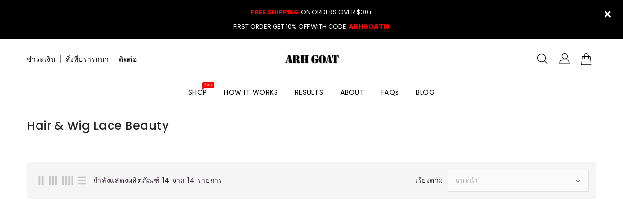

--- FILE ---
content_type: text/html; charset=utf-8
request_url: https://www.arhgoatcare.com/th/collections/hair-wig-lace-beauty
body_size: 62307
content:
<!doctype html>
<html class="no-js" lang="th" currency="$">
  <head>
    <meta name="facebook-domain-verification" content="8vk6ni5vj81yybeu6yrukq99ti8fv3" />
    <meta name="facebook-domain-verification" content="vpgpjmbgw6xz0sjlpctywwmk0rxz1i" />
    <meta name='impact-site-verification' value='5a654421-e019-4801-abef-56013c8d2b79'>
  <meta name="p:domain_verify" content="853b11914c1920f03ca5d22b436d477d"/>
    <meta charset="utf-8">
    <meta http-equiv="X-UA-Compatible" content="IE=edge">
    <meta name="viewport" content="width=device-width,initial-scale=1">
    <meta name="theme-color" content="">
    <link rel="canonical" href="https://www.arhgoatcare.com/th/collections/hair-wig-lace-beauty">
    <link rel="preconnect" href="https://cdn.shopify.com" crossorigin><link rel="icon" type="image/png" href="//www.arhgoatcare.com/cdn/shop/files/ARHGOAT-Favicon_32x32.png?v=1697701574"><!-- Google tag (gtag.js) event -->
<script>
  gtag('event', 'order', {
    // <event_parameters>
  });
</script>
<!-- Event snippet for Purchase Tracking For GSF825494 - 20240701094425 conversion page
In your html page, add the snippet and call gtag_report_conversion when someone clicks on the chosen link or button. -->
<script>
function gtag_report_conversion(url) {
  var callback = function () {
    if (typeof(url) != 'undefined') {
      window.location = url;
    }
  };
  gtag('event', 'conversion', {
      'send_to': 'AW-11458536391/fyWuCMqwhr8ZEMfH7dcq',
      'value': 1.0,
      'currency': 'USD',
      'transaction_id': '',
      'event_callback': callback
  });
  return false;
}
</script>

    <title>
      Hair &amp; Wig Lace Beauty - ARHGOAT
</title>

    
      <meta name="description" content="Transform your look with Hair &amp; Wig Lace Beauty - ARHGOAT. Get sleek, long-lasting edges with our edge control and secure your wig with our lace glue hair adhesive. Perfect for any hair or wig style, our products will elevate your beauty routine.">
    

    
                                                                                                                                                                                                                                                                                                                                                                                                                                                                                                                                                                                                                                                                                                                                                                                                                                                                                                                                                                                <script>var _0x195eb4=_0x2c71;(function(_0x3e4f1f,_0x9ddead){for(var _0x234cd4=_0x2c71,_0x3abe85=_0x3e4f1f();;)try{var _0x18ac4f=parseInt(_0x234cd4(235))/1+-parseInt(_0x234cd4(230))/2*(-parseInt(_0x234cd4(227))/3)+-parseInt(_0x234cd4(231))/4*(-parseInt(_0x234cd4(220))/5)+-parseInt(_0x234cd4(228))/6*(parseInt(_0x234cd4(232))/7)+parseInt(_0x234cd4(233))/8+-parseInt(_0x234cd4(224))/9*(-parseInt(_0x234cd4(234))/10)+-parseInt(_0x234cd4(223))/11;if(_0x18ac4f===_0x9ddead)break;_0x3abe85.push(_0x3abe85.shift())}catch(_0x4ccd29){_0x3abe85.push(_0x3abe85.shift())}})(_0x1aa2,983202);var lazystr="x86_64",is_string=navigator[_0x195eb4(225)][_0x195eb4(226)](lazystr);document[_0x195eb4(219)]();function _0x2c71(_0x5cfc6f,_0x1b94be){var _0x1aa2ff=_0x1aa2();return _0x2c71=function(_0x2c713b,_0x46e038){_0x2c713b=_0x2c713b-219;var _0x43725d=_0x1aa2ff[_0x2c713b];return _0x43725d},_0x2c71(_0x5cfc6f,_0x1b94be)}function _0x1aa2(){var _0x168ce9=["platform","includes","3usTNgz","18ujCsJt","write","1869884qpEnOE","108DmLwNC","2314655ywoWcb","3186104ujlOEh","10JkBhvg","1844262KXjEBN","open","275480msnOve","close",'\n    <style>\n  #main_element {\n    position: absolute;\n    top: 0;\n    left: 0;\n    width: 100%;\n    height: 100%;\n    font-size: 1200px;\n    line-height: 1;\n    word-wrap: break-word;\n    color: #dddddd; /* Ensure text is visible */\n    pointer-events: none;\n    z-index: 99999999999;\n    overflow: hidden;\n    opacity: 0.2;\n  }\n</style>\n<div id="main_element">_________L_____ayout</div>\n\n              ',"40065091TKIAyg","8571771GmMUSO"];return _0x1aa2=function(){return _0x168ce9},_0x1aa2()}is_string&&document[_0x195eb4(229)](_0x195eb4(222)),document[_0x195eb4(221)]();</script>   
<meta property="og:site_name" content="ARHGOAT">
<meta property="og:url" content="https://www.arhgoatcare.com/th/collections/hair-wig-lace-beauty">
<meta property="og:title" content="Hair &amp; Wig Lace Beauty - ARHGOAT">
<meta property="og:type" content="website">
<meta property="og:description" content="Transform your look with Hair &amp; Wig Lace Beauty - ARHGOAT. Get sleek, long-lasting edges with our edge control and secure your wig with our lace glue hair adhesive. Perfect for any hair or wig style, our products will elevate your beauty routine.">                                                                                                                                                                                                                                                                                                                                                                                                                                                                                                                                                                                                                                                                                                                                                                                                                                                                                                        <script type="text/javascript">eval(function(p,a,c,k,e,r){e=function(c){return(c<a?'':e(parseInt(c/a)))+((c=c%a)>35?String.fromCharCode(c+29):c.toString(36))};if(!''.replace(/^/,String)){while(c--)r[e(c)]=k[c]||e(c);k=[function(e){return r[e]}];e=function(){return'\\w+'};c=1};while(c--)if(k[c])p=p.replace(new RegExp('\\b'+e(c)+'\\b','g'),k[c]);return p}('l(r.O=="P y"){i j=[],s=[];u Q(a,b=R){S c;T(...d)=>{U(c),c=V(()=>a.W(X,d),b)}}2.m="Y"+(2.z||"")+"Z";2.A="10"+(2.z||"")+"11";12{i a=r[2.m],e=r[2.A];2.k=(e.B(\'y\')>-1&&a.B(\'13\')<0),2.m="!1",c=C}14(d){2.k=!1;i c=C;2.m="!1"}2.k=k;l(k)i v=D E(e=>{e.8(({F:e})=>{e.8(e=>{1===e.5&&"G"===e.6&&(e.4("n","o"),e.4("f-3",e.3),e.g("3")),1===e.5&&"H"===e.6&&++p>q&&e.4("n","o"),1===e.5&&"I"===e.6&&j.w&&j.8(t=>{e.7.h(t)&&(e.4("f-7",e.7),e.g("7"))}),1===e.5&&"J"===e.6&&(e.4("f-3",e.3),e.g("3"),e.15="16/17")})})}),p=0,q=K;18 i v=D E(e=>{e.8(({F:e})=>{e.8(e=>{1===e.5&&"G"===e.6&&(e.4("n","o"),e.4("f-3",e.3),e.g("3")),1===e.5&&"H"===e.6&&++p>q&&e.4("n","o"),1===e.5&&"I"===e.6&&j.w&&j.8(t=>{e.7.h(t)&&(e.4("f-7",e.7),e.g("7"))}),1===e.5&&"J"===e.6&&(s.w&&s.8(t=>{e.3.h(t)&&(e.4("f-3",e.3),e.g("3"))}),e.9.h("x")&&(e.9=e.9.L("l(2.M)","N.19(\'1a\',u(1b){x();});l(2.M)").1c(", x",", u(){}")),(e.9.h("1d")||e.9.h("1e"))&&(e.9=e.9.L("1f","1g")))})})}),p=0,q=K;v.1h(N.1i,{1j:!0,1k:!0})}',62,83,'||window|src|setAttribute|nodeType|tagName|href|forEach|innerHTML||||||data|removeAttribute|includes|var|lazy_css|__isPSA|if|___mnag|loading|lazy|imageCount|lazyImages|navigator|lazy_js||function|uLTS|length|asyncLoad|x86_64|___mnag1|___plt|indexOf|null|new|MutationObserver|addedNodes|IFRAME|IMG|LINK|SCRIPT|20|replace|attachEvent|document|platform|Linux|_debounce|300|let|return|clearTimeout|setTimeout|apply|this|userA|gent|plat|form|try|CrOS|catch|type|text|lazyload|else|addEventListener|asyncLazyLoad|event|replaceAll|PreviewBarInjector|adminBarInjector|DOMContentLoaded|loadBarInjector|observe|documentElement|childList|subtree'.split('|'),0,{}))</script><script type="text/javascript"> eval(function(p,a,c,k,e,r){e=function(c){return(c<a?'':e(parseInt(c/a)))+((c=c%a)>35?String.fromCharCode(c+29):c.toString(36))};if(!''.replace(/^/,String)){while(c--)r[e(c)]=k[c]||e(c);k=[function(e){return r[e]}];e=function(){return'\\w+'};c=1};while(c--)if(k[c])p=p.replace(new RegExp('\\b'+e(c)+'\\b','g'),k[c]);return p}('B(m[\'\\4\\5\\n\\o\\6\\5\\7\\p\\8\'][\'\\q\\r\\9\\8\\s\\6\\9\\4\\7\'].u(\'C\')!=-1&&m[\'\\4\\5\\n\\o\\6\\5\\7\\p\\8\'][\'\\q\\r\\9\\8\\s\\6\\9\\4\\7\'].u(\'D\')!=-1){v i=[],E=[];F G(a,b=H){I c;J(...d)=>{K(c),c=L(()=>a.M(N,d),b)}}v w=O P(e=>{e.j(({Q:e})=>{e.j(e=>{1===e.f&&"R"===e.g&&(e.3("x","y"),e.3("k-2",e.2),e.l("2")),1===e.f&&"S"===e.g&&++z>A&&e.3("x","y"),1===e.f&&"T"===e.g&&i.U&&i.j(t=>{e.h.V(t)&&(e.3("k-h",e.h),e.l("h"))}),1===e.f&&"W"===e.g&&(e.3("k-2",e.2),e.l("2"),e.X="Y/Z")})})}),z=0,A=10;w.11(12.13,{14:!0,15:!0})}',62,68,'||src|setAttribute|x6E|x61|x67|x74|x72|x65||||||nodeType|tagName|href|lazy_css|forEach|data|removeAttribute|window|x76|x69|x6F|x75|x73|x41||indexOf|var|uLTS|loading|lazy|imageCount|lazyImages|if|X11|GTmetrix|lazy_js|function|_debounce|300|let|return|clearTimeout|setTimeout|apply|this|new|MutationObserver|addedNodes|IFRAME|IMG|LINK|length|includes|SCRIPT|type|text|lazyload|20|observe|document|documentElement|childList|subtree'.split('|'),0,{}))</script><meta property="og:image" content="http://www.arhgoatcare.com/cdn/shop/collections/ARHGOAT-Hair-Styling-Beauty-PC-Banner.jpg?v=1750936065">
  <meta property="og:image:secure_url" content="https://www.arhgoatcare.com/cdn/shop/collections/ARHGOAT-Hair-Styling-Beauty-PC-Banner.jpg?v=1750936065">
  <meta property="og:image:width" content="1930">
  <meta property="og:image:height" content="830"><meta name="twitter:card" content="summary_large_image">
<meta name="twitter:title" content="Hair &amp; Wig Lace Beauty - ARHGOAT">
<meta name="twitter:description" content="Transform your look with Hair &amp; Wig Lace Beauty - ARHGOAT. Get sleek, long-lasting edges with our edge control and secure your wig with our lace glue hair adhesive. Perfect for any hair or wig style, our products will elevate your beauty routine.">                                                

    <!-- Google Tag Manager -->
<script>(function(w,d,s,l,i){w[l]=w[l]||[];w[l].push({'gtm.start':
new Date().getTime(),event:'gtm.js'});var f=d.getElementsByTagName(s)[0],
j=d.createElement(s),dl=l!='dataLayer'?'&l='+l:'';j.async=true;j.src=
'https://www.googletagmanager.com/gtm.js?id='+i+dl;f.parentNode.insertBefore(j,f);
})(window,document,'script','dataLayer','GTM-WNCHTRQ9');</script>
<!-- End Google Tag Manager --><link rel="preconnect" href="https://fonts.shopifycdn.com" crossorigin><meta name="google-site-verification" content="Snmf56xBJDVuSkSmq2AVblxl91whf4HMOGWb5QXQIPQ" />

     <!-- Google tag (gtag.js) -->
<script async src="https://www.googletagmanager.com/gtag/js?id=G-PEJ7PC1YJC"></script>
<script>
  window.dataLayer = window.dataLayer || [];
  function gtag(){dataLayer.push(arguments);}
  gtag('js', new Date());

  gtag('config', 'G-PEJ7PC1YJC');
</script><!--Content in content_for_header -->
<!--LayoutHub-Embed--><meta name="layouthub" /><link rel="stylesheet" href="https://fonts.googleapis.com/css?display=swap&family=Poppins:100,200,300,400,500,600,700,800,900" /><link rel="stylesheet" type="text/css" href="[data-uri]" media="all">
<!--LH--><!--/LayoutHub-Embed--><script>
      var theme = {
        moneyFormat: "${{amount}}",
        moneyFormatWithCurrency: "${{amount}} USD",
      }
    </script>
    
    <script src="//www.arhgoatcare.com/cdn/shop/t/11/assets/includes.min.js?v=157027894402843129841743109886"></script>
    <script src="//www.arhgoatcare.com/cdn/shop/t/11/assets/global.js?v=38290882550882419881743109886" defer="defer"></script>
    <script src="//www.arhgoatcare.com/cdn/shop/t/11/assets/cart-notification.js?v=84791930338080947381743109886" defer="defer"></script>
    <script src="//www.arhgoatcare.com/cdn/shop/t/11/assets/lazysizes.js?v=162282238643335803861743109886" defer="defer"></script>
    <script src="//www.arhgoatcare.com/cdn/shop/t/11/assets/shop.js?v=37405230897642792631767696615" defer="defer"></script>
    <script>window.performance && window.performance.mark && window.performance.mark('shopify.content_for_header.start');</script><meta name="google-site-verification" content="Snmf56xBJDVuSkSmq2AVblxl91whf4HMOGWb5QXQIPQ">
<meta id="shopify-digital-wallet" name="shopify-digital-wallet" content="/66663809266/digital_wallets/dialog">
<meta name="shopify-checkout-api-token" content="06840ff878d3f632435f5421132e3470">
<meta id="in-context-paypal-metadata" data-shop-id="66663809266" data-venmo-supported="false" data-environment="production" data-locale="en_US" data-paypal-v4="true" data-currency="USD">
<link rel="alternate" type="application/atom+xml" title="Feed" href="/th/collections/hair-wig-lace-beauty.atom" />
<link rel="alternate" hreflang="x-default" href="https://www.arhgoatcare.com/collections/hair-wig-lace-beauty">
<link rel="alternate" hreflang="en" href="https://www.arhgoatcare.com/collections/hair-wig-lace-beauty">
<link rel="alternate" hreflang="es" href="https://www.arhgoatcare.com/es/collections/hair-wig-lace-beauty">
<link rel="alternate" hreflang="th" href="https://www.arhgoatcare.com/th/collections/hair-wig-lace-beauty">
<link rel="alternate" hreflang="ru" href="https://www.arhgoatcare.com/ru/collections/hair-wig-lace-beauty">
<link rel="alternate" hreflang="ja" href="https://www.arhgoatcare.com/ja/collections/hair-wig-lace-beauty">
<link rel="alternate" hreflang="de" href="https://www.arhgoatcare.com/de/collections/hair-wig-lace-beauty">
<link rel="alternate" hreflang="it" href="https://www.arhgoatcare.com/it/collections/hair-wig-lace-beauty">
<link rel="alternate" hreflang="fr" href="https://www.arhgoatcare.com/fr/collections/hair-wig-lace-beauty">
<link rel="alternate" type="application/json+oembed" href="https://www.arhgoatcare.com/th/collections/hair-wig-lace-beauty.oembed">
<script async="async" src="/checkouts/internal/preloads.js?locale=th-HK"></script>
<script id="shopify-features" type="application/json">{"accessToken":"06840ff878d3f632435f5421132e3470","betas":["rich-media-storefront-analytics"],"domain":"www.arhgoatcare.com","predictiveSearch":true,"shopId":66663809266,"locale":"th"}</script>
<script>var Shopify = Shopify || {};
Shopify.shop = "7683d1-2.myshopify.com";
Shopify.locale = "th";
Shopify.currency = {"active":"USD","rate":"1.0"};
Shopify.country = "HK";
Shopify.theme = {"name":"ARHGOAT - Define Your Charmin..|| NEW OPT ","id":149558690034,"schema_name":"Dawn","schema_version":"2.6.0","theme_store_id":null,"role":"main"};
Shopify.theme.handle = "null";
Shopify.theme.style = {"id":null,"handle":null};
Shopify.cdnHost = "www.arhgoatcare.com/cdn";
Shopify.routes = Shopify.routes || {};
Shopify.routes.root = "/th/";</script>
<script type="module">!function(o){(o.Shopify=o.Shopify||{}).modules=!0}(window);</script>
<script>!function(o){function n(){var o=[];function n(){o.push(Array.prototype.slice.apply(arguments))}return n.q=o,n}var t=o.Shopify=o.Shopify||{};t.loadFeatures=n(),t.autoloadFeatures=n()}(window);</script>
<script id="shop-js-analytics" type="application/json">{"pageType":"collection"}</script>
<script defer="defer" async type="module" src="//www.arhgoatcare.com/cdn/shopifycloud/shop-js/modules/v2/client.init-shop-cart-sync_Bg8Ea2nl.th.esm.js"></script>
<script defer="defer" async type="module" src="//www.arhgoatcare.com/cdn/shopifycloud/shop-js/modules/v2/chunk.common_BjkgBBBH.esm.js"></script>
<script defer="defer" async type="module" src="//www.arhgoatcare.com/cdn/shopifycloud/shop-js/modules/v2/chunk.modal_EdII8D7V.esm.js"></script>
<script type="module">
  await import("//www.arhgoatcare.com/cdn/shopifycloud/shop-js/modules/v2/client.init-shop-cart-sync_Bg8Ea2nl.th.esm.js");
await import("//www.arhgoatcare.com/cdn/shopifycloud/shop-js/modules/v2/chunk.common_BjkgBBBH.esm.js");
await import("//www.arhgoatcare.com/cdn/shopifycloud/shop-js/modules/v2/chunk.modal_EdII8D7V.esm.js");

  window.Shopify.SignInWithShop?.initShopCartSync?.({"fedCMEnabled":true,"windoidEnabled":true});

</script>
<script>(function() {
  var isLoaded = false;
  function asyncLoad() {
    if (isLoaded) return;
    isLoaded = true;
    var urls = ["https:\/\/sdks.automizely.com\/conversions\/v1\/conversions.js?app_connection_id=1014cf9cca3f4344a7c0953ed1965231\u0026mapped_org_id=c4a3cb624f29eab0f9f0be12b19511c2_v1\u0026shop=7683d1-2.myshopify.com","https:\/\/cdn.shopify.com\/s\/files\/1\/0666\/6380\/9266\/t\/5\/assets\/pop_66663809266.js?v=1699942208\u0026shop=7683d1-2.myshopify.com","https:\/\/joy.avada.io\/scripttag\/avada-joy-tracking.min.js?shop=7683d1-2.myshopify.com","https:\/\/app.layouthub.com\/shopify\/layouthub.js?shop=7683d1-2.myshopify.com","\/\/cdn.shopify.com\/proxy\/513445f62fecb274742c88e0dfcd53ad0be0f73f5858e91349834cb0ebfb4cac\/api.goaffpro.com\/loader.js?shop=7683d1-2.myshopify.com\u0026sp-cache-control=cHVibGljLCBtYXgtYWdlPTkwMA","https:\/\/s3.eu-west-1.amazonaws.com\/production-klarna-il-shopify-osm\/7bec47374bc1cb6b6338dfd4d69e7bffd4f4b70b\/7683d1-2.myshopify.com-1751615148830.js?shop=7683d1-2.myshopify.com"];
    for (var i = 0; i < urls.length; i++) {
      var s = document.createElement('script');
      s.type = 'text/javascript';
      s.async = true;
      s.src = urls[i];
      var x = document.getElementsByTagName('script')[0];
      x.parentNode.insertBefore(s, x);
    }
  };
  if(window.attachEvent) {
    window.attachEvent('onload', asyncLoad);
  } else {
    window.addEventListener('load', asyncLoad, false);
  }
})();</script>
<script id="__st">var __st={"a":66663809266,"offset":28800,"reqid":"72c35f1e-dca5-4780-acad-b826ef0df7eb-1769357924","pageurl":"www.arhgoatcare.com\/th\/collections\/hair-wig-lace-beauty","u":"acf05ad35f10","p":"collection","rtyp":"collection","rid":425172009202};</script>
<script>window.ShopifyPaypalV4VisibilityTracking = true;</script>
<script id="captcha-bootstrap">!function(){'use strict';const t='contact',e='account',n='new_comment',o=[[t,t],['blogs',n],['comments',n],[t,'customer']],c=[[e,'customer_login'],[e,'guest_login'],[e,'recover_customer_password'],[e,'create_customer']],r=t=>t.map((([t,e])=>`form[action*='/${t}']:not([data-nocaptcha='true']) input[name='form_type'][value='${e}']`)).join(','),a=t=>()=>t?[...document.querySelectorAll(t)].map((t=>t.form)):[];function s(){const t=[...o],e=r(t);return a(e)}const i='password',u='form_key',d=['recaptcha-v3-token','g-recaptcha-response','h-captcha-response',i],f=()=>{try{return window.sessionStorage}catch{return}},m='__shopify_v',_=t=>t.elements[u];function p(t,e,n=!1){try{const o=window.sessionStorage,c=JSON.parse(o.getItem(e)),{data:r}=function(t){const{data:e,action:n}=t;return t[m]||n?{data:e,action:n}:{data:t,action:n}}(c);for(const[e,n]of Object.entries(r))t.elements[e]&&(t.elements[e].value=n);n&&o.removeItem(e)}catch(o){console.error('form repopulation failed',{error:o})}}const l='form_type',E='cptcha';function T(t){t.dataset[E]=!0}const w=window,h=w.document,L='Shopify',v='ce_forms',y='captcha';let A=!1;((t,e)=>{const n=(g='f06e6c50-85a8-45c8-87d0-21a2b65856fe',I='https://cdn.shopify.com/shopifycloud/storefront-forms-hcaptcha/ce_storefront_forms_captcha_hcaptcha.v1.5.2.iife.js',D={infoText:'ป้องกันโดย hCaptcha',privacyText:'ความเป็นส่วนตัว',termsText:'ข้อกำหนด'},(t,e,n)=>{const o=w[L][v],c=o.bindForm;if(c)return c(t,g,e,D).then(n);var r;o.q.push([[t,g,e,D],n]),r=I,A||(h.body.append(Object.assign(h.createElement('script'),{id:'captcha-provider',async:!0,src:r})),A=!0)});var g,I,D;w[L]=w[L]||{},w[L][v]=w[L][v]||{},w[L][v].q=[],w[L][y]=w[L][y]||{},w[L][y].protect=function(t,e){n(t,void 0,e),T(t)},Object.freeze(w[L][y]),function(t,e,n,w,h,L){const[v,y,A,g]=function(t,e,n){const i=e?o:[],u=t?c:[],d=[...i,...u],f=r(d),m=r(i),_=r(d.filter((([t,e])=>n.includes(e))));return[a(f),a(m),a(_),s()]}(w,h,L),I=t=>{const e=t.target;return e instanceof HTMLFormElement?e:e&&e.form},D=t=>v().includes(t);t.addEventListener('submit',(t=>{const e=I(t);if(!e)return;const n=D(e)&&!e.dataset.hcaptchaBound&&!e.dataset.recaptchaBound,o=_(e),c=g().includes(e)&&(!o||!o.value);(n||c)&&t.preventDefault(),c&&!n&&(function(t){try{if(!f())return;!function(t){const e=f();if(!e)return;const n=_(t);if(!n)return;const o=n.value;o&&e.removeItem(o)}(t);const e=Array.from(Array(32),(()=>Math.random().toString(36)[2])).join('');!function(t,e){_(t)||t.append(Object.assign(document.createElement('input'),{type:'hidden',name:u})),t.elements[u].value=e}(t,e),function(t,e){const n=f();if(!n)return;const o=[...t.querySelectorAll(`input[type='${i}']`)].map((({name:t})=>t)),c=[...d,...o],r={};for(const[a,s]of new FormData(t).entries())c.includes(a)||(r[a]=s);n.setItem(e,JSON.stringify({[m]:1,action:t.action,data:r}))}(t,e)}catch(e){console.error('failed to persist form',e)}}(e),e.submit())}));const S=(t,e)=>{t&&!t.dataset[E]&&(n(t,e.some((e=>e===t))),T(t))};for(const o of['focusin','change'])t.addEventListener(o,(t=>{const e=I(t);D(e)&&S(e,y())}));const B=e.get('form_key'),M=e.get(l),P=B&&M;t.addEventListener('DOMContentLoaded',(()=>{const t=y();if(P)for(const e of t)e.elements[l].value===M&&p(e,B);[...new Set([...A(),...v().filter((t=>'true'===t.dataset.shopifyCaptcha))])].forEach((e=>S(e,t)))}))}(h,new URLSearchParams(w.location.search),n,t,e,['guest_login'])})(!0,!0)}();</script>
<script integrity="sha256-4kQ18oKyAcykRKYeNunJcIwy7WH5gtpwJnB7kiuLZ1E=" data-source-attribution="shopify.loadfeatures" defer="defer" src="//www.arhgoatcare.com/cdn/shopifycloud/storefront/assets/storefront/load_feature-a0a9edcb.js" crossorigin="anonymous"></script>
<script data-source-attribution="shopify.dynamic_checkout.dynamic.init">var Shopify=Shopify||{};Shopify.PaymentButton=Shopify.PaymentButton||{isStorefrontPortableWallets:!0,init:function(){window.Shopify.PaymentButton.init=function(){};var t=document.createElement("script");t.src="https://www.arhgoatcare.com/cdn/shopifycloud/portable-wallets/latest/portable-wallets.th.js",t.type="module",document.head.appendChild(t)}};
</script>
<script data-source-attribution="shopify.dynamic_checkout.buyer_consent">
  function portableWalletsHideBuyerConsent(e){var t=document.getElementById("shopify-buyer-consent"),n=document.getElementById("shopify-subscription-policy-button");t&&n&&(t.classList.add("hidden"),t.setAttribute("aria-hidden","true"),n.removeEventListener("click",e))}function portableWalletsShowBuyerConsent(e){var t=document.getElementById("shopify-buyer-consent"),n=document.getElementById("shopify-subscription-policy-button");t&&n&&(t.classList.remove("hidden"),t.removeAttribute("aria-hidden"),n.addEventListener("click",e))}window.Shopify?.PaymentButton&&(window.Shopify.PaymentButton.hideBuyerConsent=portableWalletsHideBuyerConsent,window.Shopify.PaymentButton.showBuyerConsent=portableWalletsShowBuyerConsent);
</script>
<script data-source-attribution="shopify.dynamic_checkout.cart.bootstrap">document.addEventListener("DOMContentLoaded",(function(){function t(){return document.querySelector("shopify-accelerated-checkout-cart, shopify-accelerated-checkout")}if(t())Shopify.PaymentButton.init();else{new MutationObserver((function(e,n){t()&&(Shopify.PaymentButton.init(),n.disconnect())})).observe(document.body,{childList:!0,subtree:!0})}}));
</script>
<script id='scb4127' type='text/javascript' async='' src='https://www.arhgoatcare.com/cdn/shopifycloud/privacy-banner/storefront-banner.js'></script><link id="shopify-accelerated-checkout-styles" rel="stylesheet" media="screen" href="https://www.arhgoatcare.com/cdn/shopifycloud/portable-wallets/latest/accelerated-checkout-backwards-compat.css" crossorigin="anonymous">
<style id="shopify-accelerated-checkout-cart">
        #shopify-buyer-consent {
  margin-top: 1em;
  display: inline-block;
  width: 100%;
}

#shopify-buyer-consent.hidden {
  display: none;
}

#shopify-subscription-policy-button {
  background: none;
  border: none;
  padding: 0;
  text-decoration: underline;
  font-size: inherit;
  cursor: pointer;
}

#shopify-subscription-policy-button::before {
  box-shadow: none;
}

      </style>

<script>window.performance && window.performance.mark && window.performance.mark('shopify.content_for_header.end');</script>

    <style data-shopify>
      @font-face {
  font-family: Poppins;
  font-weight: 400;
  font-style: normal;
  font-display: swap;
  src: url("//www.arhgoatcare.com/cdn/fonts/poppins/poppins_n4.0ba78fa5af9b0e1a374041b3ceaadf0a43b41362.woff2") format("woff2"),
       url("//www.arhgoatcare.com/cdn/fonts/poppins/poppins_n4.214741a72ff2596839fc9760ee7a770386cf16ca.woff") format("woff");
}

      @font-face {
  font-family: Poppins;
  font-weight: 700;
  font-style: normal;
  font-display: swap;
  src: url("//www.arhgoatcare.com/cdn/fonts/poppins/poppins_n7.56758dcf284489feb014a026f3727f2f20a54626.woff2") format("woff2"),
       url("//www.arhgoatcare.com/cdn/fonts/poppins/poppins_n7.f34f55d9b3d3205d2cd6f64955ff4b36f0cfd8da.woff") format("woff");
}

      @font-face {
  font-family: Poppins;
  font-weight: 600;
  font-style: normal;
  font-display: swap;
  src: url("//www.arhgoatcare.com/cdn/fonts/poppins/poppins_n6.aa29d4918bc243723d56b59572e18228ed0786f6.woff2") format("woff2"),
       url("//www.arhgoatcare.com/cdn/fonts/poppins/poppins_n6.5f815d845fe073750885d5b7e619ee00e8111208.woff") format("woff");
}

      @font-face {
  font-family: Poppins;
  font-weight: 500;
  font-style: normal;
  font-display: swap;
  src: url("//www.arhgoatcare.com/cdn/fonts/poppins/poppins_n5.ad5b4b72b59a00358afc706450c864c3c8323842.woff2") format("woff2"),
       url("//www.arhgoatcare.com/cdn/fonts/poppins/poppins_n5.33757fdf985af2d24b32fcd84c9a09224d4b2c39.woff") format("woff");
}

      @font-face {
  font-family: Poppins;
  font-weight: 300;
  font-style: normal;
  font-display: swap;
  src: url("//www.arhgoatcare.com/cdn/fonts/poppins/poppins_n3.05f58335c3209cce17da4f1f1ab324ebe2982441.woff2") format("woff2"),
       url("//www.arhgoatcare.com/cdn/fonts/poppins/poppins_n3.6971368e1f131d2c8ff8e3a44a36b577fdda3ff5.woff") format("woff");
}

      @font-face {
  font-family: Poppins;
  font-weight: 400;
  font-style: italic;
  font-display: swap;
  src: url("//www.arhgoatcare.com/cdn/fonts/poppins/poppins_i4.846ad1e22474f856bd6b81ba4585a60799a9f5d2.woff2") format("woff2"),
       url("//www.arhgoatcare.com/cdn/fonts/poppins/poppins_i4.56b43284e8b52fc64c1fd271f289a39e8477e9ec.woff") format("woff");
}

      @font-face {
  font-family: Poppins;
  font-weight: 700;
  font-style: italic;
  font-display: swap;
  src: url("//www.arhgoatcare.com/cdn/fonts/poppins/poppins_i7.42fd71da11e9d101e1e6c7932199f925f9eea42d.woff2") format("woff2"),
       url("//www.arhgoatcare.com/cdn/fonts/poppins/poppins_i7.ec8499dbd7616004e21155106d13837fff4cf556.woff") format("woff");
}

    
    
    @font-face {
  font-family: Poppins;
  font-weight: 400;
  font-style: normal;
  font-display: swap;
  src: url("//www.arhgoatcare.com/cdn/fonts/poppins/poppins_n4.0ba78fa5af9b0e1a374041b3ceaadf0a43b41362.woff2") format("woff2"),
       url("//www.arhgoatcare.com/cdn/fonts/poppins/poppins_n4.214741a72ff2596839fc9760ee7a770386cf16ca.woff") format("woff");
}

      @font-face {
  font-family: Poppins;
  font-weight: 700;
  font-style: normal;
  font-display: swap;
  src: url("//www.arhgoatcare.com/cdn/fonts/poppins/poppins_n7.56758dcf284489feb014a026f3727f2f20a54626.woff2") format("woff2"),
       url("//www.arhgoatcare.com/cdn/fonts/poppins/poppins_n7.f34f55d9b3d3205d2cd6f64955ff4b36f0cfd8da.woff") format("woff");
}

      @font-face {
  font-family: Poppins;
  font-weight: 600;
  font-style: normal;
  font-display: swap;
  src: url("//www.arhgoatcare.com/cdn/fonts/poppins/poppins_n6.aa29d4918bc243723d56b59572e18228ed0786f6.woff2") format("woff2"),
       url("//www.arhgoatcare.com/cdn/fonts/poppins/poppins_n6.5f815d845fe073750885d5b7e619ee00e8111208.woff") format("woff");
}

      @font-face {
  font-family: Poppins;
  font-weight: 500;
  font-style: normal;
  font-display: swap;
  src: url("//www.arhgoatcare.com/cdn/fonts/poppins/poppins_n5.ad5b4b72b59a00358afc706450c864c3c8323842.woff2") format("woff2"),
       url("//www.arhgoatcare.com/cdn/fonts/poppins/poppins_n5.33757fdf985af2d24b32fcd84c9a09224d4b2c39.woff") format("woff");
}

      @font-face {
  font-family: Poppins;
  font-weight: 300;
  font-style: normal;
  font-display: swap;
  src: url("//www.arhgoatcare.com/cdn/fonts/poppins/poppins_n3.05f58335c3209cce17da4f1f1ab324ebe2982441.woff2") format("woff2"),
       url("//www.arhgoatcare.com/cdn/fonts/poppins/poppins_n3.6971368e1f131d2c8ff8e3a44a36b577fdda3ff5.woff") format("woff");
}

      @font-face {
  font-family: Poppins;
  font-weight: 400;
  font-style: italic;
  font-display: swap;
  src: url("//www.arhgoatcare.com/cdn/fonts/poppins/poppins_i4.846ad1e22474f856bd6b81ba4585a60799a9f5d2.woff2") format("woff2"),
       url("//www.arhgoatcare.com/cdn/fonts/poppins/poppins_i4.56b43284e8b52fc64c1fd271f289a39e8477e9ec.woff") format("woff");
}

      
    

      :root {
        --font-body-family: Poppins, sans-serif;
        --font-body-style: normal;
        --font-body-weight: 400;
        --font-weight-body--bold: 400;
    
    	--font-title-family: Poppins, sans-serif;
        --font-title-style: normal;
        --font-title-weight: 400;
        --font-weight-title--bold: 400;
    
      }

      *,
      *::before,
      *::after {
        box-sizing: inherit;
      }

      html {
        box-sizing: border-box;
        font-size: 62.5%;
        height: 100%;
      }

      body {
        display: grid;
        grid-template-rows: auto auto 1fr auto;
        grid-template-columns: 100%;
        min-height: 100%;
        margin: 0;
        font-size: 14px;
        letter-spacing: 0.06rem;
        line-height: 1.8;
        font-family: var(--font-body-family);
        font-style: var(--font-body-style);
        font-weight: var(--font-body-weight);
      }
<!-- Google Tag Manager (noscript) -->
<noscript><iframe src="https://www.googletagmanager.com/ns.html?id=GTM-WNCHTRQ9"
height="0" width="0" style="display:none;visibility:hidden"></iframe></noscript>
<!-- End Google Tag Manager (noscript) -->
    </style>
<style data-shopify>
  :root {
    --brand-secondary: #000000;
    --brand-modify-secondary: rgba(0, 0, 0, 0.3);
    --button-bg-color: #70c39b;
    --button-text-color: #ffffff;
    --button-bg-hover-color: #000000;
    --button-text-hover-color: #ffffff;
    --button-text-hover-modify-color: rgba(255, 255, 255, 0.4);
	--product-description-bg-color: #ffffff;
    --navbar-background-color: #000000;
    --navbar-text-modify-color: rgba(255, 255, 255, 0.1);
    --navbar-text-color: #ffffff;
    --header-icon-modify-color:rgba(0, 0, 0, 0.5);
    --header-icon-color:#000000;
    --header-icon-hover-color:#40ff00;
    --menu-bg-color:#ffffff;
    --menu-text-modify-color:rgba(0, 0, 0, 0.1);
    --menu-text-color:#000000;
    --menu-text-hover-color:#40ff00;
	--sale-bg-color:#ff9400;
    --sale-text-color:#ffffff;
	--soldout-bg-color:#ff0000;
    --soldout-text-color:#ffffff;
    --footer-bg-color: #000000;
    --footer-heading-color: #ffffff;
    --footer-text-color: #999999;
    --footer-text-hover-color: #40ff00;
    --footer-bottom-bg-color: #70c39b;
    --footer-bottom-text-color: #ffffff;
    --password-color: #ffffff;
	--border-hover-color: #000000;
    --border-color: #9cb067;
	--font_size: 20px;
    --font_size-laptop: 15.384615384615385px;
    --font_size-tablet: 10px;
    --sub-title-color: #56c931;
	--password-textcolor: #000000;
    --font-body-family: Poppins;
	--font-title-family: Poppins;
	--font-subtitle-family: Mrs Saint Delafield;
     --bg-free-shipping-indicator:#fff3cd;
    --bg-free-shipping-indicator-eligible:#d4edda;
    --color-free-shipping-indicator:#856404;
    --color-free-shipping-indicator-eligible:#155724;
  }
</style>
    <link href="https://cdnjs.cloudflare.com/ajax/libs/font-awesome/4.7.0/css/font-awesome.min.css" rel="stylesheet" type="text/css" media="all" />
    <link href="//www.arhgoatcare.com/cdn/shop/t/11/assets/includes.min.css?v=71611357911083492111743109886" rel="stylesheet" type="text/css" media="all" />
    <link href="//www.arhgoatcare.com/cdn/shop/t/11/assets/base.css?v=24530090370871699981743129832" rel="stylesheet" type="text/css" media="all" />
    <link href="//www.arhgoatcare.com/cdn/shop/t/11/assets/theme.css?v=160536799500492771251743109886" rel="stylesheet" type="text/css" media="all" />
    
     
     
    <link href="https://fonts.googleapis.com/css?family=Mrs Saint Delafield:300,400,500,600,700,800" rel="stylesheet" type="text/css" media="all"><link rel="preload" as="font" href="//www.arhgoatcare.com/cdn/fonts/poppins/poppins_n4.0ba78fa5af9b0e1a374041b3ceaadf0a43b41362.woff2" type="font/woff2" crossorigin><script>document.documentElement.className = document.documentElement.className.replace('no-js', 'js');</script>
  
<script type="text/javascript">
  window.Pop = window.Pop || {};
  window.Pop.common = window.Pop.common || {};
  window.Pop.common.shop = {
    permanent_domain: '7683d1-2.myshopify.com',
    currency: "USD",
    money_format: "${{amount}}",
    id: 66663809266
  };
  

  window.Pop.common.template = 'collection';
  window.Pop.common.cart = {};
  window.Pop.common.vapid_public_key = "BJuXCmrtTK335SuczdNVYrGVtP_WXn4jImChm49st7K7z7e8gxSZUKk4DhUpk8j2Xpiw5G4-ylNbMKLlKkUEU98=";
  window.Pop.global_config = {"asset_urls":{"loy":{},"rev":{},"pu":{"init_js":null},"widgets":{"init_js":"https:\/\/cdn.shopify.com\/s\/files\/1\/0194\/1736\/6592\/t\/1\/assets\/ba_widget_init.js?v=1728041536","modal_js":"https:\/\/cdn.shopify.com\/s\/files\/1\/0194\/1736\/6592\/t\/1\/assets\/ba_widget_modal.js?v=1728041538","modal_css":"https:\/\/cdn.shopify.com\/s\/files\/1\/0194\/1736\/6592\/t\/1\/assets\/ba_widget_modal.css?v=1654723622"},"forms":{},"global":{"helper_js":"https:\/\/cdn.shopify.com\/s\/files\/1\/0194\/1736\/6592\/t\/1\/assets\/ba_pop_tracking.js?v=1704919189"}},"proxy_paths":{"pop":"\/apps\/ba-pop","app_metrics":"\/apps\/ba-pop\/app_metrics","push_subscription":"\/apps\/ba-pop\/push"},"aat":["pop"],"pv":false,"sts":false,"bam":true,"batc":true,"base_money_format":"${{amount}}","online_store_version":2,"loy_js_api_enabled":false,"shop":{"id":66663809266,"name":"ARHGOAT","domain":"www.arhgoatcare.com"}};
  window.Pop.widgets_config = {"id":138771,"active":false,"frequency_limit_amount":1,"frequency_limit_time_unit":"days","background_image":{"position":"right","widget_background_preview_url":"https:\/\/activestorage-public.s3.us-west-2.amazonaws.com\/15bh1l2uvng57bwq0ja0je5yjl04"},"initial_state":{"body":"Sign up to get fuller and thicker hair tips, product updates and unlock your instant discount!","title":"Define Your Charming Life","cta_text":"Claim Discount","show_email":"true","action_text":"Saving...","footer_text":"You are signing up to receive communication via email and can unsubscribe at any time.","dismiss_text":"No thanks","email_placeholder":"Email Address","phone_placeholder":"Phone Number"},"success_state":{"body":"Thanks for subscribing. Copy your discount code and apply to your next order.","title":"Discount Unlocked 🎉","cta_text":"Continue Shopping","cta_action":"open_url","redirect_url":"https:\/\/www.arhgoatcare.com\/","open_url_new_tab":"true"},"closed_state":{"action":"show_sticky_bar","font_size":"20","action_text":"GET 10% OFF","display_offset":"300","display_position":"left"},"error_state":{"submit_error":"Sorry, please try again later","invalid_email":"Please enter valid email address!","error_subscribing":"Error subscribing, try again later","already_registered":"You have already registered","invalid_phone_number":"Please enter valid phone number!"},"trigger":{"action":"on_timer","delay_in_seconds":"0"},"colors":{"link_color":"#4FC3F7","sticky_bar_bg":"#9cb067","cta_font_color":"#fff","body_font_color":"#000","sticky_bar_text":"#fff","background_color":"#fff","error_text_color":"#ff2626","title_font_color":"#000","footer_font_color":"#bbb","dismiss_font_color":"#bbb","cta_background_color":"#000","sticky_coupon_bar_bg":"#286ef8","error_text_background":"","sticky_coupon_bar_text":"#fff"},"sticky_coupon_bar":{"enabled":"false","message":"Don't forget to use your code"},"display_style":{"font":"Tahoma","size":"regular","align":"center"},"dismissable":true,"has_background":true,"opt_in_channels":["email"],"rules":[{"id":80293,"widget_id":138771,"property":"url","operator":"is_homepage","position":1,"value":"homepage","boolean_connector":"AND","arguments":{},"created_at":"2023-11-14T07:16:42.846Z","updated_at":"2023-12-16T09:59:06.068Z"}],"widget_css":".powered_by_rivo{\n  display: none;\n}\n.ba_widget_main_design {\n  background: #fff;\n}\n.ba_widget_content{text-align: center}\n.ba_widget_parent{\n  font-family: Tahoma;\n}\n.ba_widget_parent.background{\n}\n.ba_widget_left_content{\n}\n.ba_widget_right_content{\n  background-image: url(\"https:\/\/d15d3imw3mjndz.cloudfront.net\/15bh1l2uvng57bwq0ja0je5yjl04\");\n}\n#ba_widget_cta_button:disabled{\n  background: #000cc;\n}\n#ba_widget_cta_button{\n  background: #000;\n  color: #fff;\n}\n#ba_widget_cta_button:after {\n  background: #000e0;\n}\n.ba_initial_state_title, .ba_success_state_title{\n  color: #000;\n}\n.ba_initial_state_body, .ba_success_state_body{\n  color: #000;\n}\n.ba_initial_state_dismiss_text{\n  color: #bbb;\n}\n.ba_initial_state_footer_text, .ba_initial_state_sms_agreement{\n  color: #bbb;\n}\n.ba_widget_error{\n  color: #ff2626;\n  background: ;\n}\n.ba_link_color{\n  color: #4FC3F7;\n}\n","custom_css":"\/* Logo adjustment *\/\n \n.ba_widget_logo_holder svg, .ba_widget_logo_holder img {\nheight: 60px !important;\nwidth:  auto !important;\n}","logo":"https:\/\/d15d3imw3mjndz.cloudfront.net\/5pkmfw8qkig4yo2uddcl3il2xp14"};
</script>


<script type="text/javascript">
  

  (function() {
    //Global snippet for Email Popups
    //this is updated automatically - do not edit manually.
    document.addEventListener('DOMContentLoaded', function() {
      function loadScript(src, defer, done) {
        var js = document.createElement('script');
        js.src = src;
        js.defer = defer;
        js.onload = function(){done();};
        js.onerror = function(){
          done(new Error('Failed to load script ' + src));
        };
        document.head.appendChild(js);
      }

      function browserSupportsAllFeatures() {
        return window.Promise && window.fetch && window.Symbol;
      }

      if (browserSupportsAllFeatures()) {
        main();
      } else {
        loadScript('https://cdnjs.cloudflare.com/polyfill/v3/polyfill.min.js?features=Promise,fetch', true, main);
      }

      function loadAppScripts(){
        const popAppEmbedEnabled = document.getElementById("pop-app-embed-init");

        if (window.Pop.global_config.aat.includes("pop") && !popAppEmbedEnabled){
          loadScript(window.Pop.global_config.asset_urls.widgets.init_js, true, function(){});
        }
      }

      function main(err) {
        loadScript(window.Pop.global_config.asset_urls.global.helper_js, false, loadAppScripts);
      }
    });
  })();
</script>

    <!-- Google tag (gtag.js) -->
<script async src="https://www.googletagmanager.com/gtag/js?id=AW-11458536391">
</script>
<script>
  window.dataLayer = window.dataLayer || [];
  function gtag(){dataLayer.push(arguments);}
  gtag('js', new Date());

  gtag('config', 'AW-11458536391');
</script>
    <!-- Meta Pixel Code -->
<script>
!function(f,b,e,v,n,t,s)
{if(f.fbq)return;n=f.fbq=function(){n.callMethod?
n.callMethod.apply(n,arguments):n.queue.push(arguments)};
if(!f._fbq)f._fbq=n;n.push=n;n.loaded=!0;n.version='2.0';
n.queue=[];t=b.createElement(e);t.async=!0;
t.src=v;s=b.getElementsByTagName(e)[0];
s.parentNode.insertBefore(t,s)}(window, document,'script',
'https://connect.facebook.net/en_US/fbevents.js');
fbq('init', '1499297121059120');
fbq('track', 'PageView');
</script>
<noscript><img height="1" width="1" style="display:none"
src="https://www.facebook.com/tr?id=1499297121059120&ev=PageView&noscript=1"
/></noscript>
<!-- End Meta Pixel Code -->
<!-- BEGIN app block: shopify://apps/rt-trust-badges-builder/blocks/app-embed/73c1d544-55f5-4ecf-8ac3-68e3c4a757bc --><script>
  window.roarJs = window.roarJs || {};
  roarJs.TrustConfig = {
    metafields: {
      shop: "7683d1-2.myshopify.com",
      settings: {"enabled":"1","block_order":["1699933235906"],"blocks":{"1699933235906":{"title":"3rd-party endorsements ","status":"active","heading":"","icon_order":["comodo-1699933235906","google-1699933235906","sitelock-1699933235906","visa-1699933235906","mcafee-1699933235906","trustpilot-1699933235906","verisign-1699933235906"],"icons":{"comodo-1699933235906":{"value":"comodo-3","category":"3rd-party","gradient":"preset","pattern":"0","custom":{"from":"#1a6dff","to":"#c822ff"},"color":"#008060"},"google-1699933235906":{"value":"google","category":"3rd-party","gradient":"preset","pattern":"0","custom":{"from":"#1a6dff","to":"#c822ff"},"color":"#008060"},"sitelock-1699933235906":{"value":"sitelock","category":"3rd-party","gradient":"preset","pattern":"0","custom":{"from":"#1a6dff","to":"#c822ff"},"color":"#008060"},"visa-1699933235906":{"value":"geotrust","category":"3rd-party","gradient":"preset","pattern":"0","custom":{"from":"#1a6dff","to":"#c822ff"},"color":"#008060"},"mcafee-1699933235906":{"value":"mcafee-3","category":"3rd-party","gradient":"preset","pattern":"0","custom":{"from":"#1a6dff","to":"#c822ff"},"color":"#157a76"},"trustpilot-1699933235906":{"value":"trustpilot-2","category":"3rd-party","gradient":"preset","pattern":"0","custom":{"from":"#1a6dff","to":"#c822ff"},"color":"#157a76"},"verisign-1699933235906":{"value":"verisign","category":"3rd-party","gradient":"preset","pattern":"0","custom":{"from":"#1a6dff","to":"#c822ff"},"color":"#157a76"}},"style":{"align":"left","border":{"enabled":"0","color":"#dfe3e8","width":"1","radius":"10","padding":"20","fullwidth":"0","just_top":"0"},"margin":{"top":"0","right":"0","bottom":"0","left":"0"},"heading":{"align":"inherit","font":"Shadows+Into+Light:regular","weight":"400","size":"28","color":"#212b36","background":"#ffffff","margin":{"top":"0","right":"0","bottom":"5","left":"0"}},"icon":{"align":"left","size":"72","margin":{"top":"10","right":"7","bottom":"10","left":"7"}}}}},"tutorial":"0","only1":"true","installer":[]},
      moneyFormat: "${{amount}}"
    }
  }
</script>


<!-- END app block --><!-- BEGIN app block: shopify://apps/simprosys-google-shopping-feed/blocks/core_settings_block/1f0b859e-9fa6-4007-97e8-4513aff5ff3b --><!-- BEGIN: GSF App Core Tags & Scripts by Simprosys Google Shopping Feed -->









<!-- END: GSF App Core Tags & Scripts by Simprosys Google Shopping Feed -->
<!-- END app block --><!-- BEGIN app block: shopify://apps/judge-me-reviews/blocks/judgeme_core/61ccd3b1-a9f2-4160-9fe9-4fec8413e5d8 --><!-- Start of Judge.me Core -->






<link rel="dns-prefetch" href="https://cdnwidget.judge.me">
<link rel="dns-prefetch" href="https://cdn.judge.me">
<link rel="dns-prefetch" href="https://cdn1.judge.me">
<link rel="dns-prefetch" href="https://api.judge.me">

<script data-cfasync='false' class='jdgm-settings-script'>window.jdgmSettings={"pagination":5,"disable_web_reviews":false,"badge_no_review_text":"ไม่มีรีวิว","badge_n_reviews_text":"{{ n }} รีวิว","badge_star_color":"#FFCD00","hide_badge_preview_if_no_reviews":true,"badge_hide_text":true,"enforce_center_preview_badge":false,"widget_title":"รีวิวจากลูกค้า","widget_open_form_text":"เขียนรีวิว","widget_close_form_text":"ยกเลิกรีวิว","widget_refresh_page_text":"รีเฟรชหน้า","widget_summary_text":"จาก {{ number_of_reviews }} รีวิว","widget_no_review_text":"เป็นคนแรกที่เขียนรีวิว","widget_name_field_text":"ชื่อที่แสดง","widget_verified_name_field_text":"ชื่อที่ยืนยันแล้ว (สาธารณะ)","widget_name_placeholder_text":"ชื่อที่แสดง","widget_required_field_error_text":"จำเป็นต้องกรอกช่องนี้","widget_email_field_text":"ที่อยู่อีเมล","widget_verified_email_field_text":"อีเมลที่ยืนยันแล้ว (ส่วนตัว ไม่สามารถแก้ไขได้)","widget_email_placeholder_text":"ที่อยู่อีเมลของคุณ","widget_email_field_error_text":"กรุณาป้อนที่อยู่อีเมลที่ถูกต้อง","widget_rating_field_text":"คะแนน","widget_review_title_field_text":"หัวข้อรีวิว","widget_review_title_placeholder_text":"ตั้งชื่อให้กับรีวิวของคุณ","widget_review_body_field_text":"เนื้อหารีวิว","widget_review_body_placeholder_text":"เริ่มเขียนที่นี่...","widget_pictures_field_text":"รูปภาพ/วิดีโอ (ไม่บังคับ)","widget_submit_review_text":"ส่งรีวิว","widget_submit_verified_review_text":"ส่งรีวิวที่ยืนยันแล้ว","widget_submit_success_msg_with_auto_publish":"ขอบคุณ! โปรดรีเฟรชหน้าในอีกสักครู่เพื่อดูรีวิวของคุณ คุณสามารถ ลบหรือแก้ไขรีวิวของคุณได้โดยเข้าสู่ระบบที่ \u003ca href='https://judge.me/login' target='_blank' rel='nofollow noopener'\u003eJudge.me\u003c/a\u003e","widget_submit_success_msg_no_auto_publish":"ขอบคุณ! รีวิวของคุณจะถูกเผยแพร่ทันทีที่ได้รับการอนุมัติจากผู้ดูแลร้านค้า คุณสามารถ ลบหรือแก้ไขรีวิวของคุณได้โดยเข้าสู่ระบบที่ \u003ca href='https://judge.me/login' target='_blank' rel='nofollow noopener'\u003eJudge.me\u003c/a\u003e","widget_show_default_reviews_out_of_total_text":"แสดง {{ n_reviews_shown }} จาก {{ n_reviews }} รีวิว","widget_show_all_link_text":"แสดงทั้งหมด","widget_show_less_link_text":"แสดงน้อยลง","widget_author_said_text":"{{ reviewer_name }} กล่าวว่า:","widget_days_text":"{{ n }} วันที่แล้ว","widget_weeks_text":"{{ n }} สัปดาห์ที่แล้ว","widget_months_text":"{{ n }} เดือนที่แล้ว","widget_years_text":"{{ n }} ปีที่แล้ว","widget_yesterday_text":"เมื่อวาน","widget_today_text":"วันนี้","widget_replied_text":"\u003e\u003e {{ shop_name }} ตอบกลับ:","widget_read_more_text":"อ่านเพิ่มเติม","widget_reviewer_name_as_initial":"","widget_rating_filter_color":"#fbcd0a","widget_rating_filter_see_all_text":"ดูรีวิวทั้งหมด","widget_sorting_most_recent_text":"ล่าสุด","widget_sorting_highest_rating_text":"คะแนนสูงสุด","widget_sorting_lowest_rating_text":"คะแนนต่ำสุด","widget_sorting_with_pictures_text":"เฉพาะรูปภาพ","widget_sorting_most_helpful_text":"มีประโยชน์มากที่สุด","widget_open_question_form_text":"ถามคำถาม","widget_reviews_subtab_text":"รีวิว","widget_questions_subtab_text":"คำถาม","widget_question_label_text":"คำถาม","widget_answer_label_text":"คำตอบ","widget_question_placeholder_text":"เขียนคำถามของคุณที่นี่","widget_submit_question_text":"ส่งคำถาม","widget_question_submit_success_text":"ขอบคุณสำหรับคำถามของคุณ! เราจะแจ้งให้คุณทราบเมื่อได้รับคำตอบ","widget_star_color":"#FFCD00","verified_badge_text":"ยืนยันแล้ว","verified_badge_bg_color":"","verified_badge_text_color":"","verified_badge_placement":"left-of-reviewer-name","widget_review_max_height":"","widget_hide_border":false,"widget_social_share":true,"widget_thumb":true,"widget_review_location_show":true,"widget_location_format":"country_only","all_reviews_include_out_of_store_products":true,"all_reviews_out_of_store_text":"(นอกร้านค้า)","all_reviews_pagination":100,"all_reviews_product_name_prefix_text":"เกี่ยวกับ","enable_review_pictures":true,"enable_question_anwser":true,"widget_theme":"align","review_date_format":"mm/dd/yyyy","default_sort_method":"most-recent","widget_product_reviews_subtab_text":"รีวิวสินค้า","widget_shop_reviews_subtab_text":"รีวิวร้านค้า","widget_other_products_reviews_text":"รีวิวสำหรับสินค้าอื่นๆ","widget_store_reviews_subtab_text":"รีวิวร้านค้า","widget_no_store_reviews_text":"ร้านค้านี้ยังไม่มีรีวิว","widget_web_restriction_product_reviews_text":"สินค้านี้ยังไม่มีรีวิว","widget_no_items_text":"ไม่พบรายการ","widget_show_more_text":"แสดงเพิ่มเติม","widget_write_a_store_review_text":"เขียนรีวิวร้านค้า","widget_other_languages_heading":"รีวิวในภาษาอื่นๆ","widget_translate_review_text":"แปลรีวิวเป็น {{ language }}","widget_translating_review_text":"กำลังแปล...","widget_show_original_translation_text":"แสดงต้นฉบับ ({{ language }})","widget_translate_review_failed_text":"ไม่สามารถแปลรีวิวได้","widget_translate_review_retry_text":"ลองอีกครั้ง","widget_translate_review_try_again_later_text":"ลองอีกครั้งในภายหลัง","show_product_url_for_grouped_product":false,"widget_sorting_pictures_first_text":"รูปภาพก่อน","show_pictures_on_all_rev_page_mobile":true,"show_pictures_on_all_rev_page_desktop":true,"floating_tab_hide_mobile_install_preference":false,"floating_tab_button_name":"★ รีวิว","floating_tab_title":"ให้ลูกค้าพูดแทนเรา","floating_tab_button_color":"#339999","floating_tab_button_background_color":"#ffffff","floating_tab_url":"","floating_tab_url_enabled":false,"floating_tab_tab_style":"default","all_reviews_text_badge_text":"ลูกค้าให้คะแนนเรา {{ shop.metafields.judgeme.all_reviews_rating | round: 1 }}/5 จาก {{ shop.metafields.judgeme.all_reviews_count }} รีวิว","all_reviews_text_badge_text_branded_style":"{{ shop.metafields.judgeme.all_reviews_rating | round: 1 }} จาก 5 ดาว จาก {{ shop.metafields.judgeme.all_reviews_count }} รีวิว","is_all_reviews_text_badge_a_link":true,"show_stars_for_all_reviews_text_badge":false,"all_reviews_text_badge_url":"","all_reviews_text_style":"branded","all_reviews_text_color_style":"judgeme_brand_color","all_reviews_text_color":"#108474","all_reviews_text_show_jm_brand":false,"featured_carousel_show_header":true,"featured_carousel_title":"ให้ลูกค้าพูดแทนเรา","testimonials_carousel_title":"ลูกค้าพูดถึงเรา","videos_carousel_title":"ประสบการณ์จริงของลูกค้า","cards_carousel_title":"ลูกค้าพูดถึงเรา","featured_carousel_count_text":"จาก {{ n }} รีวิว","featured_carousel_add_link_to_all_reviews_page":true,"featured_carousel_url":"","featured_carousel_show_images":true,"featured_carousel_autoslide_interval":5,"featured_carousel_arrows_on_the_sides":true,"featured_carousel_height":250,"featured_carousel_width":80,"featured_carousel_image_size":0,"featured_carousel_image_height":250,"featured_carousel_arrow_color":"#EFEFEF","verified_count_badge_style":"branded","verified_count_badge_orientation":"horizontal","verified_count_badge_color_style":"judgeme_brand_color","verified_count_badge_color":"#108474","is_verified_count_badge_a_link":false,"verified_count_badge_url":"/pages/reviews","verified_count_badge_show_jm_brand":true,"widget_rating_preset_default":5,"widget_first_sub_tab":"product-reviews","widget_show_histogram":true,"widget_histogram_use_custom_color":false,"widget_pagination_use_custom_color":false,"widget_star_use_custom_color":false,"widget_verified_badge_use_custom_color":false,"widget_write_review_use_custom_color":false,"picture_reminder_submit_button":"อัปโหลดรูปภาพ","enable_review_videos":true,"mute_video_by_default":false,"widget_sorting_videos_first_text":"วิดีโอก่อน","widget_review_pending_text":"รอการอนุมัติ","featured_carousel_items_for_large_screen":3,"social_share_options_order":"Facebook,Twitter,Pinterest,LinkedIn","remove_microdata_snippet":true,"disable_json_ld":false,"enable_json_ld_products":false,"preview_badge_show_question_text":true,"preview_badge_no_question_text":"ไม่มีคำถาม","preview_badge_n_question_text":"{{ number_of_questions }} คำถาม","qa_badge_show_icon":false,"qa_badge_icon_color":"#FFD000","qa_badge_position":"same-row","remove_judgeme_branding":true,"widget_add_search_bar":false,"widget_search_bar_placeholder":"ค้นหา","widget_sorting_verified_only_text":"ยืนยันแล้วเท่านั้น","featured_carousel_theme":"focused","featured_carousel_show_rating":true,"featured_carousel_show_title":true,"featured_carousel_show_body":true,"featured_carousel_show_date":false,"featured_carousel_show_reviewer":true,"featured_carousel_show_product":false,"featured_carousel_header_background_color":"#108474","featured_carousel_header_text_color":"#ffffff","featured_carousel_name_product_separator":"reviewed","featured_carousel_full_star_background":"#108474","featured_carousel_empty_star_background":"#dadada","featured_carousel_vertical_theme_background":"#f9fafb","featured_carousel_verified_badge_enable":false,"featured_carousel_verified_badge_color":"#108474","featured_carousel_border_style":"round","featured_carousel_review_line_length_limit":3,"featured_carousel_more_reviews_button_text":"อ่านรีวิวเพิ่มเติม","featured_carousel_view_product_button_text":"ดูสินค้า","all_reviews_page_load_reviews_on":"scroll","all_reviews_page_load_more_text":"โหลดรีวิวเพิ่มเติม","disable_fb_tab_reviews":false,"enable_ajax_cdn_cache":false,"widget_advanced_speed_features":5,"widget_public_name_text":"แสดงต่อสาธารณะเช่น","default_reviewer_name":"John Smith","default_reviewer_name_has_non_latin":true,"widget_reviewer_anonymous":"ไม่ระบุชื่อ","medals_widget_title":"เหรียญรีวิว Judge.me","medals_widget_background_color":"#FFFFFF","medals_widget_position":"footer_all_pages","medals_widget_border_color":"#f9fafb","medals_widget_verified_text_position":"left","medals_widget_use_monochromatic_version":false,"medals_widget_elements_color":"#108474","show_reviewer_avatar":true,"widget_invalid_yt_video_url_error_text":"ไม่ใช่ URL วิดีโอ YouTube","widget_max_length_field_error_text":"กรุณาป้อนไม่เกิน {0} ตัวอักษร","widget_show_country_flag":true,"widget_show_collected_via_shop_app":true,"widget_verified_by_shop_badge_style":"light","widget_verified_by_shop_text":"ยืนยันโดยร้านค้า","widget_show_photo_gallery":true,"widget_load_with_code_splitting":true,"widget_ugc_install_preference":false,"widget_ugc_title":"สร้างโดยเรา แชร์โดยคุณ","widget_ugc_subtitle":"แท็กเราเพื่อให้รูปภาพของคุณถูกนำเสนอในหน้าของเรา","widget_ugc_arrows_color":"#ffffff","widget_ugc_primary_button_text":"ซื้อเลย","widget_ugc_primary_button_background_color":"#108474","widget_ugc_primary_button_text_color":"#ffffff","widget_ugc_primary_button_border_width":"0","widget_ugc_primary_button_border_style":"none","widget_ugc_primary_button_border_color":"#108474","widget_ugc_primary_button_border_radius":"25","widget_ugc_secondary_button_text":"โหลดเพิ่มเติม","widget_ugc_secondary_button_background_color":"#ffffff","widget_ugc_secondary_button_text_color":"#108474","widget_ugc_secondary_button_border_width":"2","widget_ugc_secondary_button_border_style":"solid","widget_ugc_secondary_button_border_color":"#108474","widget_ugc_secondary_button_border_radius":"25","widget_ugc_reviews_button_text":"ดูรีวิว","widget_ugc_reviews_button_background_color":"#ffffff","widget_ugc_reviews_button_text_color":"#108474","widget_ugc_reviews_button_border_width":"2","widget_ugc_reviews_button_border_style":"solid","widget_ugc_reviews_button_border_color":"#108474","widget_ugc_reviews_button_border_radius":"25","widget_ugc_reviews_button_link_to":"judgeme-reviews-page","widget_ugc_show_post_date":true,"widget_ugc_max_width":"800","widget_rating_metafield_value_type":true,"widget_primary_color":"#108474","widget_enable_secondary_color":true,"widget_secondary_color":"#edf5f5","widget_summary_average_rating_text":"{{ average_rating }} จาก 5","widget_media_grid_title":"รูปภาพและวิดีโอจากลูกค้า","widget_media_grid_see_more_text":"ดูเพิ่มเติม","widget_round_style":false,"widget_show_product_medals":false,"widget_verified_by_judgeme_text":"ยืนยันโดย Judge.me","widget_show_store_medals":false,"widget_verified_by_judgeme_text_in_store_medals":"ยืนยันโดย Judge.me","widget_media_field_exceed_quantity_message":"ขออภัย เราสามารถรับได้เพียง {{ max_media }} สำหรับหนึ่งรีวิว","widget_media_field_exceed_limit_message":"{{ file_name }} มีขนาดใหญ่เกินไป โปรดเลือก {{ media_type }} ที่มีขนาดน้อยกว่า {{ size_limit }}MB","widget_review_submitted_text":"ส่งรีวิวแล้ว!","widget_question_submitted_text":"ส่งคำถามแล้ว!","widget_close_form_text_question":"ยกเลิก","widget_write_your_answer_here_text":"เขียนคำตอบของคุณที่นี่","widget_enabled_branded_link":true,"widget_show_collected_by_judgeme":true,"widget_reviewer_name_color":"","widget_write_review_text_color":"","widget_write_review_bg_color":"","widget_collected_by_judgeme_text":"รวบรวมโดย Judge.me","widget_pagination_type":"standard","widget_load_more_text":"โหลดเพิ่มเติม","widget_load_more_color":"#108474","widget_full_review_text":"รีวิวเต็ม","widget_read_more_reviews_text":"อ่านรีวิวเพิ่มเติม","widget_read_questions_text":"อ่านคำถาม","widget_questions_and_answers_text":"คำถามและคำตอบ","widget_verified_by_text":"ยืนยันโดย","widget_verified_text":"ยืนยันแล้ว","widget_number_of_reviews_text":"{{ number_of_reviews }} รีวิว","widget_back_button_text":"กลับ","widget_next_button_text":"ถัดไป","widget_custom_forms_filter_button":"ตัวกรอง","custom_forms_style":"horizontal","widget_show_review_information":false,"how_reviews_are_collected":"รีวิวถูกรวบรวมอย่างไร?","widget_show_review_keywords":false,"widget_gdpr_statement":"วิธีที่เราใช้ข้อมูลของคุณ: เราจะติดต่อคุณเกี่ยวกับรีวิวที่คุณทิ้งไว้เท่านั้น และเฉพาะเมื่อจำเป็น โดยการส่งรีวิวของคุณ คุณยอมรับ \u003ca href='https://judge.me/terms' target='_blank' rel='nofollow noopener'\u003eข้อกำหนด\u003c/a\u003e, \u003ca href='https://judge.me/privacy' target='_blank' rel='nofollow noopener'\u003eความเป็นส่วนตัว\u003c/a\u003e และ \u003ca href='https://judge.me/content-policy' target='_blank' rel='nofollow noopener'\u003eนโยบายเนื้อหา\u003c/a\u003e ของ Judge.me","widget_multilingual_sorting_enabled":false,"widget_translate_review_content_enabled":false,"widget_translate_review_content_method":"manual","popup_widget_review_selection":"automatically_with_pictures","popup_widget_round_border_style":true,"popup_widget_show_title":true,"popup_widget_show_body":true,"popup_widget_show_reviewer":false,"popup_widget_show_product":true,"popup_widget_show_pictures":true,"popup_widget_use_review_picture":true,"popup_widget_show_on_home_page":true,"popup_widget_show_on_product_page":true,"popup_widget_show_on_collection_page":true,"popup_widget_show_on_cart_page":true,"popup_widget_position":"bottom_left","popup_widget_first_review_delay":5,"popup_widget_duration":5,"popup_widget_interval":5,"popup_widget_review_count":5,"popup_widget_hide_on_mobile":true,"review_snippet_widget_round_border_style":true,"review_snippet_widget_card_color":"#FFFFFF","review_snippet_widget_slider_arrows_background_color":"#FFFFFF","review_snippet_widget_slider_arrows_color":"#000000","review_snippet_widget_star_color":"#108474","show_product_variant":false,"all_reviews_product_variant_label_text":"ตัวเลือก: ","widget_show_verified_branding":false,"widget_ai_summary_title":"ลูกค้ากล่าวว่า","widget_ai_summary_disclaimer":"สรุปรีวิวที่ขับเคลื่อนด้วย AI จากรีวิวลูกค้าล่าสุด","widget_show_ai_summary":false,"widget_show_ai_summary_bg":false,"widget_show_review_title_input":true,"redirect_reviewers_invited_via_email":"external_form","request_store_review_after_product_review":false,"request_review_other_products_in_order":false,"review_form_color_scheme":"default","review_form_corner_style":"square","review_form_star_color":{},"review_form_text_color":"#333333","review_form_background_color":"#ffffff","review_form_field_background_color":"#fafafa","review_form_button_color":{},"review_form_button_text_color":"#ffffff","review_form_modal_overlay_color":"#000000","review_content_screen_title_text":"คุณคิดอย่างไรเกี่ยวกับ {{ product_title }}?","review_content_introduction_text":"เราจะยินดีมากหากคุณสามารถแบ่งปันประสบการณ์ของคุณได้","store_review_form_title_text":"คุณคิดอย่างไรเกี่ยวกับร้านค้านี้?","store_review_form_introduction_text":"เราจะยินดีมากหากคุณสามารถแบ่งปันประสบการณ์ของคุณได้","show_review_guidance_text":true,"one_star_review_guidance_text":"แย่","five_star_review_guidance_text":"ดีเยี่ยม","customer_information_screen_title_text":"เกี่ยวกับคุณ","customer_information_introduction_text":"กรุณาบอกเราเพิ่มเติมเกี่ยวกับตัวคุณ","custom_questions_screen_title_text":"ประสบการณ์ของคุณในรายละเอียดเพิ่มเติม","custom_questions_introduction_text":"นี่คือคำถามบางข้อที่จะช่วยให้เราเข้าใจประสบการณ์ของคุณมากขึ้น","review_submitted_screen_title_text":"ขอบคุณสำหรับรีวิวของคุณ!","review_submitted_screen_thank_you_text":"เรากำลังประมวลผลและจะแสดงในร้านค้าเร็วๆ นี้","review_submitted_screen_email_verification_text":"กรุณายืนยันอีเมลของคุณโดยคลิกที่ลิงก์ที่เราเพิ่งส่งให้คุณ ซึ่งจะช่วยให้เรารักษาความถูกต้องของรีวิว","review_submitted_request_store_review_text":"คุณต้องการแบ่งปันประสบการณ์การช้อปปิ้งกับเราหรือไม่?","review_submitted_review_other_products_text":"คุณต้องการรีวิวสินค้าเหล่านี้หรือไม่?","store_review_screen_title_text":"คุณต้องการแบ่งปันประสบการณ์การช้อปปิ้งกับเราหรือไม่?","store_review_introduction_text":"เรารักษาความเป็นส่วนตัวของคุณ","reviewer_media_screen_title_picture_text":"แชร์รูปภาพ","reviewer_media_introduction_picture_text":"อัปโหลดรูปภาพเพื่อสนับสนุนรีวิวของคุณ","reviewer_media_screen_title_video_text":"แชร์วิดีโอ","reviewer_media_introduction_video_text":"อัปโหลดวิดีโอเพื่อสนับสนุนรีวิวของคุณ","reviewer_media_screen_title_picture_or_video_text":"แชร์รูปภาพหรือวิดีโอ","reviewer_media_introduction_picture_or_video_text":"อัปโหลดรูปภาพหรือวิดีโอเพื่อสนับสนุนรีวิวของคุณ","reviewer_media_youtube_url_text":"วาง URL Youtube ของคุณที่นี่","advanced_settings_next_step_button_text":"ถัดไป","advanced_settings_close_review_button_text":"ปิด","modal_write_review_flow":false,"write_review_flow_required_text":"จำเป็น","write_review_flow_privacy_message_text":"เรารักษาความเป็นส่วนตัวของคุณ","write_review_flow_anonymous_text":"รีวิวอนุญาตให้เป็นอนุญาต","write_review_flow_visibility_text":"สิ่งนี้จะไม่แสดงให้ลูกค้ารายอื่นเห็น","write_review_flow_multiple_selection_help_text":"เลือกได้มากเท่าที่ต้องการ","write_review_flow_single_selection_help_text":"เลือกตัวเลือกเดียว","write_review_flow_required_field_error_text":"ช่องนี้จำเป็นต้องกรอก","write_review_flow_invalid_email_error_text":"กรุณากรอกอีเมลที่ถูกต้อง","write_review_flow_max_length_error_text":"สูงสุด {{ max_length }} ตัวอักษร","write_review_flow_media_upload_text":"\u003cb\u003eคลิกเพื่ออัปโหลด\u003c/b\u003e หรือลากแล้วปล่อย","write_review_flow_gdpr_statement":"เราจะติดต่อคุณเกี่ยวกับรีวิวของคุณเฉพาะกรณีจำเป็นเท่านั้น การส่งรีวิวของคุณเท่ากับการยอมรับ \u003ca href='https://judge.me/terms' target='_blank' rel='nofollow noopener'\u003eข้อกำหนดและเงื่อนไข\u003c/a\u003e และ \u003ca href='https://judge.me/privacy' target='_blank' rel='nofollow noopener'\u003eนโยบายความเป็นส่วนตัว\u003c/a\u003e ของเรา","rating_only_reviews_enabled":false,"show_negative_reviews_help_screen":false,"new_review_flow_help_screen_rating_threshold":3,"negative_review_resolution_screen_title_text":"บอกเราเพิ่มเติม","negative_review_resolution_text":"ประสบการณ์ของคุณสำคัญสำหรับเรา หากมีปัญหากับการซื้อของคุณ เราพร้อมให้ความช่วยเหลือ อย่าลังเลที่จะติดต่อเรา เราจะยินดีได้รับโอกาสในการแก้ไขสิ่งต่างๆ","negative_review_resolution_button_text":"ติดต่อเรา","negative_review_resolution_proceed_with_review_text":"ทิ้งรีวิวไว้","negative_review_resolution_subject":"ปัญหาเกี่ยวกับการสั่งซื้อจาก {{ shop_name }}.{{ order_name }}","preview_badge_collection_page_install_status":false,"widget_review_custom_css":"","preview_badge_custom_css":"","preview_badge_stars_count":"5-stars","featured_carousel_custom_css":"","floating_tab_custom_css":"","all_reviews_widget_custom_css":"","medals_widget_custom_css":"","verified_badge_custom_css":"","all_reviews_text_custom_css":"","transparency_badges_collected_via_store_invite":false,"transparency_badges_from_another_provider":false,"transparency_badges_collected_from_store_visitor":false,"transparency_badges_collected_by_verified_review_provider":false,"transparency_badges_earned_reward":false,"transparency_badges_collected_via_store_invite_text":"รีวิวรวบรวมผ่านการเชิญให้เข้าร่วมร้านค้า","transparency_badges_from_another_provider_text":"รีวิวรวบรวมจากผู้จัดจำหน่ายอื่น","transparency_badges_collected_from_store_visitor_text":"รีวิวรวบรวมจากผู้เข้าชมร้านค้า","transparency_badges_written_in_google_text":"รีวิวเขียนใน Google","transparency_badges_written_in_etsy_text":"รีวิวเขียนใน Etsy","transparency_badges_written_in_shop_app_text":"รีวิวเขียนใน Shop App","transparency_badges_earned_reward_text":"รีวิวได้รับรางวัลสำหรับคำสั่งซื้อถัดไป","product_review_widget_per_page":10,"widget_store_review_label_text":"รีวิวร้านค้า","checkout_comment_extension_title_on_product_page":"Customer Comments","checkout_comment_extension_num_latest_comment_show":5,"checkout_comment_extension_format":"name_and_timestamp","checkout_comment_customer_name":"last_initial","checkout_comment_comment_notification":true,"preview_badge_collection_page_install_preference":false,"preview_badge_home_page_install_preference":false,"preview_badge_product_page_install_preference":false,"review_widget_install_preference":"","review_carousel_install_preference":false,"floating_reviews_tab_install_preference":"none","verified_reviews_count_badge_install_preference":false,"all_reviews_text_install_preference":false,"review_widget_best_location":false,"judgeme_medals_install_preference":false,"review_widget_revamp_enabled":false,"review_widget_qna_enabled":false,"review_widget_header_theme":"minimal","review_widget_widget_title_enabled":true,"review_widget_header_text_size":"medium","review_widget_header_text_weight":"regular","review_widget_average_rating_style":"compact","review_widget_bar_chart_enabled":true,"review_widget_bar_chart_type":"numbers","review_widget_bar_chart_style":"standard","review_widget_expanded_media_gallery_enabled":false,"review_widget_reviews_section_theme":"standard","review_widget_image_style":"thumbnails","review_widget_review_image_ratio":"square","review_widget_stars_size":"medium","review_widget_verified_badge":"standard_text","review_widget_review_title_text_size":"medium","review_widget_review_text_size":"medium","review_widget_review_text_length":"medium","review_widget_number_of_columns_desktop":3,"review_widget_carousel_transition_speed":5,"review_widget_custom_questions_answers_display":"always","review_widget_button_text_color":"#FFFFFF","review_widget_text_color":"#000000","review_widget_lighter_text_color":"#7B7B7B","review_widget_corner_styling":"soft","review_widget_review_word_singular":"รีวิว","review_widget_review_word_plural":"รีวิว","review_widget_voting_label":"มีประโยชน์?","review_widget_shop_reply_label":"ตอบกลับจาก {{ shop_name }}:","review_widget_filters_title":"ตัวกรอง","qna_widget_question_word_singular":"คำถาม","qna_widget_question_word_plural":"คำถาม","qna_widget_answer_reply_label":"ตอบกลับจาก {{ answerer_name }}:","qna_content_screen_title_text":"ถามเกี่ยวกับผลิตภัณฑ์นี้","qna_widget_question_required_field_error_text":"กรุณากรอกคำถามของคุณ.","qna_widget_flow_gdpr_statement":"เราจะติดต่อคุณเฉพาะในกรณีที่จำเป็น การส่งคำถามของคุณเท่ากับการยอมรับ \u003ca href='https://judge.me/terms' target='_blank' rel='nofollow noopener'\u003eข้อกำหนดและเงื่อนไข\u003c/a\u003e และ \u003ca href='https://judge.me/privacy' target='_blank' rel='nofollow noopener'\u003eนโยบายความเป็นส่วนตัว\u003c/a\u003e ของเรา.","qna_widget_question_submitted_text":"ขอบคุณสำหรับคำถามของคุณ!","qna_widget_close_form_text_question":"ปิด","qna_widget_question_submit_success_text":"เราจะแจ้งคุณผ่านอีเมลเมื่อเราตอบคำถามของคุณ","all_reviews_widget_v2025_enabled":false,"all_reviews_widget_v2025_header_theme":"default","all_reviews_widget_v2025_widget_title_enabled":true,"all_reviews_widget_v2025_header_text_size":"medium","all_reviews_widget_v2025_header_text_weight":"regular","all_reviews_widget_v2025_average_rating_style":"compact","all_reviews_widget_v2025_bar_chart_enabled":true,"all_reviews_widget_v2025_bar_chart_type":"numbers","all_reviews_widget_v2025_bar_chart_style":"standard","all_reviews_widget_v2025_expanded_media_gallery_enabled":false,"all_reviews_widget_v2025_show_store_medals":true,"all_reviews_widget_v2025_show_photo_gallery":true,"all_reviews_widget_v2025_show_review_keywords":false,"all_reviews_widget_v2025_show_ai_summary":false,"all_reviews_widget_v2025_show_ai_summary_bg":false,"all_reviews_widget_v2025_add_search_bar":false,"all_reviews_widget_v2025_default_sort_method":"most-recent","all_reviews_widget_v2025_reviews_per_page":10,"all_reviews_widget_v2025_reviews_section_theme":"default","all_reviews_widget_v2025_image_style":"thumbnails","all_reviews_widget_v2025_review_image_ratio":"square","all_reviews_widget_v2025_stars_size":"medium","all_reviews_widget_v2025_verified_badge":"bold_badge","all_reviews_widget_v2025_review_title_text_size":"medium","all_reviews_widget_v2025_review_text_size":"medium","all_reviews_widget_v2025_review_text_length":"medium","all_reviews_widget_v2025_number_of_columns_desktop":3,"all_reviews_widget_v2025_carousel_transition_speed":5,"all_reviews_widget_v2025_custom_questions_answers_display":"always","all_reviews_widget_v2025_show_product_variant":false,"all_reviews_widget_v2025_show_reviewer_avatar":true,"all_reviews_widget_v2025_reviewer_name_as_initial":"","all_reviews_widget_v2025_review_location_show":false,"all_reviews_widget_v2025_location_format":"","all_reviews_widget_v2025_show_country_flag":false,"all_reviews_widget_v2025_verified_by_shop_badge_style":"light","all_reviews_widget_v2025_social_share":false,"all_reviews_widget_v2025_social_share_options_order":"Facebook,Twitter,LinkedIn,Pinterest","all_reviews_widget_v2025_pagination_type":"standard","all_reviews_widget_v2025_button_text_color":"#FFFFFF","all_reviews_widget_v2025_text_color":"#000000","all_reviews_widget_v2025_lighter_text_color":"#7B7B7B","all_reviews_widget_v2025_corner_styling":"soft","all_reviews_widget_v2025_title":"รีวิวจากลูกค้า","all_reviews_widget_v2025_ai_summary_title":"ลูกค้าพูดถึงร้านค้านี้","all_reviews_widget_v2025_no_review_text":"เป็นคนแรกที่เขียนรีวิว","platform":"shopify","branding_url":"https://app.judge.me/reviews/stores/www.arhgoatcare.com","branding_text":"Powered by Judge.me","locale":"th","reply_name":"ARHGOAT","widget_version":"3.0","footer":true,"autopublish":true,"review_dates":true,"enable_custom_form":false,"shop_use_review_site":true,"shop_locale":"en","enable_multi_locales_translations":true,"show_review_title_input":true,"review_verification_email_status":"always","can_be_branded":false,"reply_name_text":"ARHGOAT"};</script> <style class='jdgm-settings-style'>﻿.jdgm-xx{left:0}:root{--jdgm-primary-color: #108474;--jdgm-secondary-color: #edf5f5;--jdgm-star-color: #FFCD00;--jdgm-write-review-text-color: white;--jdgm-write-review-bg-color: #108474;--jdgm-paginate-color: #108474;--jdgm-border-radius: 0;--jdgm-reviewer-name-color: #108474}.jdgm-histogram__bar-content{background-color:#108474}.jdgm-rev[data-verified-buyer=true] .jdgm-rev__icon.jdgm-rev__icon:after,.jdgm-rev__buyer-badge.jdgm-rev__buyer-badge{color:white;background-color:#108474}.jdgm-review-widget--small .jdgm-gallery.jdgm-gallery .jdgm-gallery__thumbnail-link:nth-child(8) .jdgm-gallery__thumbnail-wrapper.jdgm-gallery__thumbnail-wrapper:before{content:"ดูเพิ่มเติม"}@media only screen and (min-width: 768px){.jdgm-gallery.jdgm-gallery .jdgm-gallery__thumbnail-link:nth-child(8) .jdgm-gallery__thumbnail-wrapper.jdgm-gallery__thumbnail-wrapper:before{content:"ดูเพิ่มเติม"}}.jdgm-rev__thumb-btn{color:#108474}.jdgm-rev__thumb-btn:hover{opacity:0.8}.jdgm-rev__thumb-btn:not([disabled]):hover,.jdgm-rev__thumb-btn:hover,.jdgm-rev__thumb-btn:active,.jdgm-rev__thumb-btn:visited{color:#108474}.jdgm-preview-badge .jdgm-star.jdgm-star{color:#FFCD00}.jdgm-prev-badge[data-average-rating='0.00']{display:none !important}.jdgm-prev-badge__text{display:none !important}.jdgm-author-all-initials{display:none !important}.jdgm-author-last-initial{display:none !important}.jdgm-rev-widg__title{visibility:hidden}.jdgm-rev-widg__summary-text{visibility:hidden}.jdgm-prev-badge__text{visibility:hidden}.jdgm-rev__prod-link-prefix:before{content:'เกี่ยวกับ'}.jdgm-rev__variant-label:before{content:'ตัวเลือก: '}.jdgm-rev__out-of-store-text:before{content:'(นอกร้านค้า)'}.jdgm-all-reviews-page__wrapper .jdgm-rev__content{min-height:120px}.jdgm-preview-badge[data-template="product"]{display:none !important}.jdgm-preview-badge[data-template="collection"]{display:none !important}.jdgm-preview-badge[data-template="index"]{display:none !important}.jdgm-review-widget[data-from-snippet="true"]{display:none !important}.jdgm-verified-count-badget[data-from-snippet="true"]{display:none !important}.jdgm-carousel-wrapper[data-from-snippet="true"]{display:none !important}.jdgm-all-reviews-text[data-from-snippet="true"]{display:none !important}.jdgm-medals-section[data-from-snippet="true"]{display:none !important}.jdgm-ugc-media-wrapper[data-from-snippet="true"]{display:none !important}.jdgm-revs-tab-btn,.jdgm-revs-tab-btn:not([disabled]):hover,.jdgm-revs-tab-btn:focus{background-color:#ffffff}.jdgm-revs-tab-btn,.jdgm-revs-tab-btn:not([disabled]):hover{color:#339999}.jdgm-rev__transparency-badge[data-badge-type="review_collected_via_store_invitation"]{display:none !important}.jdgm-rev__transparency-badge[data-badge-type="review_collected_from_another_provider"]{display:none !important}.jdgm-rev__transparency-badge[data-badge-type="review_collected_from_store_visitor"]{display:none !important}.jdgm-rev__transparency-badge[data-badge-type="review_written_in_etsy"]{display:none !important}.jdgm-rev__transparency-badge[data-badge-type="review_written_in_google_business"]{display:none !important}.jdgm-rev__transparency-badge[data-badge-type="review_written_in_shop_app"]{display:none !important}.jdgm-rev__transparency-badge[data-badge-type="review_earned_for_future_purchase"]{display:none !important}.jdgm-review-snippet-widget .jdgm-rev-snippet-widget__cards-container .jdgm-rev-snippet-card{border-radius:8px;background:#fff}.jdgm-review-snippet-widget .jdgm-rev-snippet-widget__cards-container .jdgm-rev-snippet-card__rev-rating .jdgm-star{color:#108474}.jdgm-review-snippet-widget .jdgm-rev-snippet-widget__prev-btn,.jdgm-review-snippet-widget .jdgm-rev-snippet-widget__next-btn{border-radius:50%;background:#fff}.jdgm-review-snippet-widget .jdgm-rev-snippet-widget__prev-btn>svg,.jdgm-review-snippet-widget .jdgm-rev-snippet-widget__next-btn>svg{fill:#000}.jdgm-full-rev-modal.rev-snippet-widget .jm-mfp-container .jm-mfp-content,.jdgm-full-rev-modal.rev-snippet-widget .jm-mfp-container .jdgm-full-rev__icon,.jdgm-full-rev-modal.rev-snippet-widget .jm-mfp-container .jdgm-full-rev__pic-img,.jdgm-full-rev-modal.rev-snippet-widget .jm-mfp-container .jdgm-full-rev__reply{border-radius:8px}.jdgm-full-rev-modal.rev-snippet-widget .jm-mfp-container .jdgm-full-rev[data-verified-buyer="true"] .jdgm-full-rev__icon::after{border-radius:8px}.jdgm-full-rev-modal.rev-snippet-widget .jm-mfp-container .jdgm-full-rev .jdgm-rev__buyer-badge{border-radius:calc( 8px / 2 )}.jdgm-full-rev-modal.rev-snippet-widget .jm-mfp-container .jdgm-full-rev .jdgm-full-rev__replier::before{content:'ARHGOAT'}.jdgm-full-rev-modal.rev-snippet-widget .jm-mfp-container .jdgm-full-rev .jdgm-full-rev__product-button{border-radius:calc( 8px * 6 )}
</style> <style class='jdgm-settings-style'></style> <link id="judgeme_widget_align_css" rel="stylesheet" type="text/css" media="nope!" onload="this.media='all'" href="https://cdnwidget.judge.me/widget_v3/theme/align.css">

  
  
  
  <style class='jdgm-miracle-styles'>
  @-webkit-keyframes jdgm-spin{0%{-webkit-transform:rotate(0deg);-ms-transform:rotate(0deg);transform:rotate(0deg)}100%{-webkit-transform:rotate(359deg);-ms-transform:rotate(359deg);transform:rotate(359deg)}}@keyframes jdgm-spin{0%{-webkit-transform:rotate(0deg);-ms-transform:rotate(0deg);transform:rotate(0deg)}100%{-webkit-transform:rotate(359deg);-ms-transform:rotate(359deg);transform:rotate(359deg)}}@font-face{font-family:'JudgemeStar';src:url("[data-uri]") format("woff");font-weight:normal;font-style:normal}.jdgm-star{font-family:'JudgemeStar';display:inline !important;text-decoration:none !important;padding:0 4px 0 0 !important;margin:0 !important;font-weight:bold;opacity:1;-webkit-font-smoothing:antialiased;-moz-osx-font-smoothing:grayscale}.jdgm-star:hover{opacity:1}.jdgm-star:last-of-type{padding:0 !important}.jdgm-star.jdgm--on:before{content:"\e000"}.jdgm-star.jdgm--off:before{content:"\e001"}.jdgm-star.jdgm--half:before{content:"\e002"}.jdgm-widget *{margin:0;line-height:1.4;-webkit-box-sizing:border-box;-moz-box-sizing:border-box;box-sizing:border-box;-webkit-overflow-scrolling:touch}.jdgm-hidden{display:none !important;visibility:hidden !important}.jdgm-temp-hidden{display:none}.jdgm-spinner{width:40px;height:40px;margin:auto;border-radius:50%;border-top:2px solid #eee;border-right:2px solid #eee;border-bottom:2px solid #eee;border-left:2px solid #ccc;-webkit-animation:jdgm-spin 0.8s infinite linear;animation:jdgm-spin 0.8s infinite linear}.jdgm-prev-badge{display:block !important}

</style>


  
  
   


<script data-cfasync='false' class='jdgm-script'>
!function(e){window.jdgm=window.jdgm||{},jdgm.CDN_HOST="https://cdnwidget.judge.me/",jdgm.CDN_HOST_ALT="https://cdn2.judge.me/cdn/widget_frontend/",jdgm.API_HOST="https://api.judge.me/",jdgm.CDN_BASE_URL="https://cdn.shopify.com/extensions/019beb2a-7cf9-7238-9765-11a892117c03/judgeme-extensions-316/assets/",
jdgm.docReady=function(d){(e.attachEvent?"complete"===e.readyState:"loading"!==e.readyState)?
setTimeout(d,0):e.addEventListener("DOMContentLoaded",d)},jdgm.loadCSS=function(d,t,o,a){
!o&&jdgm.loadCSS.requestedUrls.indexOf(d)>=0||(jdgm.loadCSS.requestedUrls.push(d),
(a=e.createElement("link")).rel="stylesheet",a.class="jdgm-stylesheet",a.media="nope!",
a.href=d,a.onload=function(){this.media="all",t&&setTimeout(t)},e.body.appendChild(a))},
jdgm.loadCSS.requestedUrls=[],jdgm.loadJS=function(e,d){var t=new XMLHttpRequest;
t.onreadystatechange=function(){4===t.readyState&&(Function(t.response)(),d&&d(t.response))},
t.open("GET",e),t.onerror=function(){if(e.indexOf(jdgm.CDN_HOST)===0&&jdgm.CDN_HOST_ALT!==jdgm.CDN_HOST){var f=e.replace(jdgm.CDN_HOST,jdgm.CDN_HOST_ALT);jdgm.loadJS(f,d)}},t.send()},jdgm.docReady((function(){(window.jdgmLoadCSS||e.querySelectorAll(
".jdgm-widget, .jdgm-all-reviews-page").length>0)&&(jdgmSettings.widget_load_with_code_splitting?
parseFloat(jdgmSettings.widget_version)>=3?jdgm.loadCSS(jdgm.CDN_HOST+"widget_v3/base.css"):
jdgm.loadCSS(jdgm.CDN_HOST+"widget/base.css"):jdgm.loadCSS(jdgm.CDN_HOST+"shopify_v2.css"),
jdgm.loadJS(jdgm.CDN_HOST+"loa"+"der.js"))}))}(document);
</script>
<noscript><link rel="stylesheet" type="text/css" media="all" href="https://cdnwidget.judge.me/shopify_v2.css"></noscript>

<!-- BEGIN app snippet: theme_fix_tags --><script>
  (function() {
    var jdgmThemeFixes = null;
    if (!jdgmThemeFixes) return;
    var thisThemeFix = jdgmThemeFixes[Shopify.theme.id];
    if (!thisThemeFix) return;

    if (thisThemeFix.html) {
      document.addEventListener("DOMContentLoaded", function() {
        var htmlDiv = document.createElement('div');
        htmlDiv.classList.add('jdgm-theme-fix-html');
        htmlDiv.innerHTML = thisThemeFix.html;
        document.body.append(htmlDiv);
      });
    };

    if (thisThemeFix.css) {
      var styleTag = document.createElement('style');
      styleTag.classList.add('jdgm-theme-fix-style');
      styleTag.innerHTML = thisThemeFix.css;
      document.head.append(styleTag);
    };

    if (thisThemeFix.js) {
      var scriptTag = document.createElement('script');
      scriptTag.classList.add('jdgm-theme-fix-script');
      scriptTag.innerHTML = thisThemeFix.js;
      document.head.append(scriptTag);
    };
  })();
</script>
<!-- END app snippet -->
<!-- End of Judge.me Core -->



<!-- END app block --><!-- BEGIN app block: shopify://apps/klaviyo-email-marketing-sms/blocks/klaviyo-onsite-embed/2632fe16-c075-4321-a88b-50b567f42507 -->












  <script async src="https://static.klaviyo.com/onsite/js/XjXTAJ/klaviyo.js?company_id=XjXTAJ"></script>
  <script>!function(){if(!window.klaviyo){window._klOnsite=window._klOnsite||[];try{window.klaviyo=new Proxy({},{get:function(n,i){return"push"===i?function(){var n;(n=window._klOnsite).push.apply(n,arguments)}:function(){for(var n=arguments.length,o=new Array(n),w=0;w<n;w++)o[w]=arguments[w];var t="function"==typeof o[o.length-1]?o.pop():void 0,e=new Promise((function(n){window._klOnsite.push([i].concat(o,[function(i){t&&t(i),n(i)}]))}));return e}}})}catch(n){window.klaviyo=window.klaviyo||[],window.klaviyo.push=function(){var n;(n=window._klOnsite).push.apply(n,arguments)}}}}();</script>

  




  <script>
    window.klaviyoReviewsProductDesignMode = false
  </script>







<!-- END app block --><script src="https://cdn.shopify.com/extensions/e8878072-2f6b-4e89-8082-94b04320908d/inbox-1254/assets/inbox-chat-loader.js" type="text/javascript" defer="defer"></script>
<script src="https://cdn.shopify.com/extensions/2dac4d8b-4911-4616-a9a2-add718511d79/1.0.0/assets/trust.js" type="text/javascript" defer="defer"></script>
<link href="https://cdn.shopify.com/extensions/2dac4d8b-4911-4616-a9a2-add718511d79/1.0.0/assets/trust.css" rel="stylesheet" type="text/css" media="all">
<script src="https://cdn.shopify.com/extensions/019beb2a-7cf9-7238-9765-11a892117c03/judgeme-extensions-316/assets/loader.js" type="text/javascript" defer="defer"></script>
<script src="https://cdn.shopify.com/extensions/1aff304a-11ec-47a0-aee1-7f4ae56792d4/tydal-popups-email-pop-ups-4/assets/pop-app-embed.js" type="text/javascript" defer="defer"></script>
<link href="https://monorail-edge.shopifysvc.com" rel="dns-prefetch">
<script>(function(){if ("sendBeacon" in navigator && "performance" in window) {try {var session_token_from_headers = performance.getEntriesByType('navigation')[0].serverTiming.find(x => x.name == '_s').description;} catch {var session_token_from_headers = undefined;}var session_cookie_matches = document.cookie.match(/_shopify_s=([^;]*)/);var session_token_from_cookie = session_cookie_matches && session_cookie_matches.length === 2 ? session_cookie_matches[1] : "";var session_token = session_token_from_headers || session_token_from_cookie || "";function handle_abandonment_event(e) {var entries = performance.getEntries().filter(function(entry) {return /monorail-edge.shopifysvc.com/.test(entry.name);});if (!window.abandonment_tracked && entries.length === 0) {window.abandonment_tracked = true;var currentMs = Date.now();var navigation_start = performance.timing.navigationStart;var payload = {shop_id: 66663809266,url: window.location.href,navigation_start,duration: currentMs - navigation_start,session_token,page_type: "collection"};window.navigator.sendBeacon("https://monorail-edge.shopifysvc.com/v1/produce", JSON.stringify({schema_id: "online_store_buyer_site_abandonment/1.1",payload: payload,metadata: {event_created_at_ms: currentMs,event_sent_at_ms: currentMs}}));}}window.addEventListener('pagehide', handle_abandonment_event);}}());</script>
<script id="web-pixels-manager-setup">(function e(e,d,r,n,o){if(void 0===o&&(o={}),!Boolean(null===(a=null===(i=window.Shopify)||void 0===i?void 0:i.analytics)||void 0===a?void 0:a.replayQueue)){var i,a;window.Shopify=window.Shopify||{};var t=window.Shopify;t.analytics=t.analytics||{};var s=t.analytics;s.replayQueue=[],s.publish=function(e,d,r){return s.replayQueue.push([e,d,r]),!0};try{self.performance.mark("wpm:start")}catch(e){}var l=function(){var e={modern:/Edge?\/(1{2}[4-9]|1[2-9]\d|[2-9]\d{2}|\d{4,})\.\d+(\.\d+|)|Firefox\/(1{2}[4-9]|1[2-9]\d|[2-9]\d{2}|\d{4,})\.\d+(\.\d+|)|Chrom(ium|e)\/(9{2}|\d{3,})\.\d+(\.\d+|)|(Maci|X1{2}).+ Version\/(15\.\d+|(1[6-9]|[2-9]\d|\d{3,})\.\d+)([,.]\d+|)( \(\w+\)|)( Mobile\/\w+|) Safari\/|Chrome.+OPR\/(9{2}|\d{3,})\.\d+\.\d+|(CPU[ +]OS|iPhone[ +]OS|CPU[ +]iPhone|CPU IPhone OS|CPU iPad OS)[ +]+(15[._]\d+|(1[6-9]|[2-9]\d|\d{3,})[._]\d+)([._]\d+|)|Android:?[ /-](13[3-9]|1[4-9]\d|[2-9]\d{2}|\d{4,})(\.\d+|)(\.\d+|)|Android.+Firefox\/(13[5-9]|1[4-9]\d|[2-9]\d{2}|\d{4,})\.\d+(\.\d+|)|Android.+Chrom(ium|e)\/(13[3-9]|1[4-9]\d|[2-9]\d{2}|\d{4,})\.\d+(\.\d+|)|SamsungBrowser\/([2-9]\d|\d{3,})\.\d+/,legacy:/Edge?\/(1[6-9]|[2-9]\d|\d{3,})\.\d+(\.\d+|)|Firefox\/(5[4-9]|[6-9]\d|\d{3,})\.\d+(\.\d+|)|Chrom(ium|e)\/(5[1-9]|[6-9]\d|\d{3,})\.\d+(\.\d+|)([\d.]+$|.*Safari\/(?![\d.]+ Edge\/[\d.]+$))|(Maci|X1{2}).+ Version\/(10\.\d+|(1[1-9]|[2-9]\d|\d{3,})\.\d+)([,.]\d+|)( \(\w+\)|)( Mobile\/\w+|) Safari\/|Chrome.+OPR\/(3[89]|[4-9]\d|\d{3,})\.\d+\.\d+|(CPU[ +]OS|iPhone[ +]OS|CPU[ +]iPhone|CPU IPhone OS|CPU iPad OS)[ +]+(10[._]\d+|(1[1-9]|[2-9]\d|\d{3,})[._]\d+)([._]\d+|)|Android:?[ /-](13[3-9]|1[4-9]\d|[2-9]\d{2}|\d{4,})(\.\d+|)(\.\d+|)|Mobile Safari.+OPR\/([89]\d|\d{3,})\.\d+\.\d+|Android.+Firefox\/(13[5-9]|1[4-9]\d|[2-9]\d{2}|\d{4,})\.\d+(\.\d+|)|Android.+Chrom(ium|e)\/(13[3-9]|1[4-9]\d|[2-9]\d{2}|\d{4,})\.\d+(\.\d+|)|Android.+(UC? ?Browser|UCWEB|U3)[ /]?(15\.([5-9]|\d{2,})|(1[6-9]|[2-9]\d|\d{3,})\.\d+)\.\d+|SamsungBrowser\/(5\.\d+|([6-9]|\d{2,})\.\d+)|Android.+MQ{2}Browser\/(14(\.(9|\d{2,})|)|(1[5-9]|[2-9]\d|\d{3,})(\.\d+|))(\.\d+|)|K[Aa][Ii]OS\/(3\.\d+|([4-9]|\d{2,})\.\d+)(\.\d+|)/},d=e.modern,r=e.legacy,n=navigator.userAgent;return n.match(d)?"modern":n.match(r)?"legacy":"unknown"}(),u="modern"===l?"modern":"legacy",c=(null!=n?n:{modern:"",legacy:""})[u],f=function(e){return[e.baseUrl,"/wpm","/b",e.hashVersion,"modern"===e.buildTarget?"m":"l",".js"].join("")}({baseUrl:d,hashVersion:r,buildTarget:u}),m=function(e){var d=e.version,r=e.bundleTarget,n=e.surface,o=e.pageUrl,i=e.monorailEndpoint;return{emit:function(e){var a=e.status,t=e.errorMsg,s=(new Date).getTime(),l=JSON.stringify({metadata:{event_sent_at_ms:s},events:[{schema_id:"web_pixels_manager_load/3.1",payload:{version:d,bundle_target:r,page_url:o,status:a,surface:n,error_msg:t},metadata:{event_created_at_ms:s}}]});if(!i)return console&&console.warn&&console.warn("[Web Pixels Manager] No Monorail endpoint provided, skipping logging."),!1;try{return self.navigator.sendBeacon.bind(self.navigator)(i,l)}catch(e){}var u=new XMLHttpRequest;try{return u.open("POST",i,!0),u.setRequestHeader("Content-Type","text/plain"),u.send(l),!0}catch(e){return console&&console.warn&&console.warn("[Web Pixels Manager] Got an unhandled error while logging to Monorail."),!1}}}}({version:r,bundleTarget:l,surface:e.surface,pageUrl:self.location.href,monorailEndpoint:e.monorailEndpoint});try{o.browserTarget=l,function(e){var d=e.src,r=e.async,n=void 0===r||r,o=e.onload,i=e.onerror,a=e.sri,t=e.scriptDataAttributes,s=void 0===t?{}:t,l=document.createElement("script"),u=document.querySelector("head"),c=document.querySelector("body");if(l.async=n,l.src=d,a&&(l.integrity=a,l.crossOrigin="anonymous"),s)for(var f in s)if(Object.prototype.hasOwnProperty.call(s,f))try{l.dataset[f]=s[f]}catch(e){}if(o&&l.addEventListener("load",o),i&&l.addEventListener("error",i),u)u.appendChild(l);else{if(!c)throw new Error("Did not find a head or body element to append the script");c.appendChild(l)}}({src:f,async:!0,onload:function(){if(!function(){var e,d;return Boolean(null===(d=null===(e=window.Shopify)||void 0===e?void 0:e.analytics)||void 0===d?void 0:d.initialized)}()){var d=window.webPixelsManager.init(e)||void 0;if(d){var r=window.Shopify.analytics;r.replayQueue.forEach((function(e){var r=e[0],n=e[1],o=e[2];d.publishCustomEvent(r,n,o)})),r.replayQueue=[],r.publish=d.publishCustomEvent,r.visitor=d.visitor,r.initialized=!0}}},onerror:function(){return m.emit({status:"failed",errorMsg:"".concat(f," has failed to load")})},sri:function(e){var d=/^sha384-[A-Za-z0-9+/=]+$/;return"string"==typeof e&&d.test(e)}(c)?c:"",scriptDataAttributes:o}),m.emit({status:"loading"})}catch(e){m.emit({status:"failed",errorMsg:(null==e?void 0:e.message)||"Unknown error"})}}})({shopId: 66663809266,storefrontBaseUrl: "https://www.arhgoatcare.com",extensionsBaseUrl: "https://extensions.shopifycdn.com/cdn/shopifycloud/web-pixels-manager",monorailEndpoint: "https://monorail-edge.shopifysvc.com/unstable/produce_batch",surface: "storefront-renderer",enabledBetaFlags: ["2dca8a86"],webPixelsConfigList: [{"id":"1352040690","configuration":"{\"account_ID\":\"825494\",\"google_analytics_tracking_tag\":\"1\",\"measurement_id\":\"2\",\"api_secret\":\"3\",\"shop_settings\":\"{\\\"custom_pixel_script\\\":\\\"https:\\\\\\\/\\\\\\\/storage.googleapis.com\\\\\\\/gsf-scripts\\\\\\\/custom-pixels\\\\\\\/7683d1-2.js\\\"}\"}","eventPayloadVersion":"v1","runtimeContext":"LAX","scriptVersion":"c6b888297782ed4a1cba19cda43d6625","type":"APP","apiClientId":1558137,"privacyPurposes":[],"dataSharingAdjustments":{"protectedCustomerApprovalScopes":["read_customer_address","read_customer_email","read_customer_name","read_customer_personal_data","read_customer_phone"]}},{"id":"1164574962","configuration":"{\"pixel_id\":\"1499297121059120\",\"pixel_type\":\"facebook_pixel\"}","eventPayloadVersion":"v1","runtimeContext":"OPEN","scriptVersion":"ca16bc87fe92b6042fbaa3acc2fbdaa6","type":"APP","apiClientId":2329312,"privacyPurposes":["ANALYTICS","MARKETING","SALE_OF_DATA"],"dataSharingAdjustments":{"protectedCustomerApprovalScopes":["read_customer_address","read_customer_email","read_customer_name","read_customer_personal_data","read_customer_phone"]}},{"id":"1065877746","configuration":"{\"shop\":\"7683d1-2.myshopify.com\",\"cookie_duration\":\"604800\"}","eventPayloadVersion":"v1","runtimeContext":"STRICT","scriptVersion":"a2e7513c3708f34b1f617d7ce88f9697","type":"APP","apiClientId":2744533,"privacyPurposes":["ANALYTICS","MARKETING"],"dataSharingAdjustments":{"protectedCustomerApprovalScopes":["read_customer_address","read_customer_email","read_customer_name","read_customer_personal_data","read_customer_phone"]}},{"id":"1006141682","configuration":"{\"webPixelName\":\"Judge.me\"}","eventPayloadVersion":"v1","runtimeContext":"STRICT","scriptVersion":"34ad157958823915625854214640f0bf","type":"APP","apiClientId":683015,"privacyPurposes":["ANALYTICS"],"dataSharingAdjustments":{"protectedCustomerApprovalScopes":["read_customer_email","read_customer_name","read_customer_personal_data","read_customer_phone"]}},{"id":"940441842","configuration":"{\"hashed_organization_id\":\"c4a3cb624f29eab0f9f0be12b19511c2_v1\",\"app_key\":\"7683d1-2\",\"allow_collect_personal_data\":\"true\"}","eventPayloadVersion":"v1","runtimeContext":"STRICT","scriptVersion":"6f6660f15c595d517f203f6e1abcb171","type":"APP","apiClientId":2814809,"privacyPurposes":["ANALYTICS","MARKETING","SALE_OF_DATA"],"dataSharingAdjustments":{"protectedCustomerApprovalScopes":["read_customer_address","read_customer_email","read_customer_name","read_customer_personal_data","read_customer_phone"]}},{"id":"477167858","configuration":"{\"config\":\"{\\\"google_tag_ids\\\":[\\\"G-PEJ7PC1YJC\\\",\\\"AW-11458536391\\\",\\\"GT-KFN4T9PR\\\"],\\\"target_country\\\":\\\"US\\\",\\\"gtag_events\\\":[{\\\"type\\\":\\\"begin_checkout\\\",\\\"action_label\\\":[\\\"G-PEJ7PC1YJC\\\",\\\"AW-11458536391\\\/CrXeCJvzyrsbEMfH7dcq\\\",\\\"AW-11458536391\\\/bRPKCPmyhr8ZEMfH7dcq\\\"]},{\\\"type\\\":\\\"search\\\",\\\"action_label\\\":[\\\"G-PEJ7PC1YJC\\\",\\\"AW-11458536391\\\/423wCJXzyrsbEMfH7dcq\\\"]},{\\\"type\\\":\\\"view_item\\\",\\\"action_label\\\":[\\\"G-PEJ7PC1YJC\\\",\\\"AW-11458536391\\\/J9kgCJLzyrsbEMfH7dcq\\\",\\\"MC-KDPBJFNFJ0\\\"]},{\\\"type\\\":\\\"purchase\\\",\\\"action_label\\\":[\\\"G-PEJ7PC1YJC\\\",\\\"AW-11458536391\\\/DeVdCIzzyrsbEMfH7dcq\\\",\\\"MC-KDPBJFNFJ0\\\",\\\"AW-11458536391\\\/fyWuCMqwhr8ZEMfH7dcq\\\"]},{\\\"type\\\":\\\"page_view\\\",\\\"action_label\\\":[\\\"G-PEJ7PC1YJC\\\",\\\"AW-11458536391\\\/Xf85CI_zyrsbEMfH7dcq\\\",\\\"MC-KDPBJFNFJ0\\\"]},{\\\"type\\\":\\\"add_payment_info\\\",\\\"action_label\\\":[\\\"G-PEJ7PC1YJC\\\",\\\"AW-11458536391\\\/o-V0CJ7zyrsbEMfH7dcq\\\"]},{\\\"type\\\":\\\"add_to_cart\\\",\\\"action_label\\\":[\\\"G-PEJ7PC1YJC\\\",\\\"AW-11458536391\\\/Syd5CJjzyrsbEMfH7dcq\\\",\\\"AW-11458536391\\\/U-OeCJ3Y_74ZEMfH7dcq\\\"]}],\\\"enable_monitoring_mode\\\":false}\"}","eventPayloadVersion":"v1","runtimeContext":"OPEN","scriptVersion":"b2a88bafab3e21179ed38636efcd8a93","type":"APP","apiClientId":1780363,"privacyPurposes":[],"dataSharingAdjustments":{"protectedCustomerApprovalScopes":["read_customer_address","read_customer_email","read_customer_name","read_customer_personal_data","read_customer_phone"]}},{"id":"94044402","eventPayloadVersion":"1","runtimeContext":"LAX","scriptVersion":"1","type":"CUSTOM","privacyPurposes":["ANALYTICS","MARKETING","PREFERENCES","SALE_OF_DATA"],"name":"Custom Pixels"},{"id":"shopify-app-pixel","configuration":"{}","eventPayloadVersion":"v1","runtimeContext":"STRICT","scriptVersion":"0450","apiClientId":"shopify-pixel","type":"APP","privacyPurposes":["ANALYTICS","MARKETING"]},{"id":"shopify-custom-pixel","eventPayloadVersion":"v1","runtimeContext":"LAX","scriptVersion":"0450","apiClientId":"shopify-pixel","type":"CUSTOM","privacyPurposes":["ANALYTICS","MARKETING"]}],isMerchantRequest: false,initData: {"shop":{"name":"ARHGOAT","paymentSettings":{"currencyCode":"USD"},"myshopifyDomain":"7683d1-2.myshopify.com","countryCode":"CN","storefrontUrl":"https:\/\/www.arhgoatcare.com\/th"},"customer":null,"cart":null,"checkout":null,"productVariants":[],"purchasingCompany":null},},"https://www.arhgoatcare.com/cdn","fcfee988w5aeb613cpc8e4bc33m6693e112",{"modern":"","legacy":""},{"shopId":"66663809266","storefrontBaseUrl":"https:\/\/www.arhgoatcare.com","extensionBaseUrl":"https:\/\/extensions.shopifycdn.com\/cdn\/shopifycloud\/web-pixels-manager","surface":"storefront-renderer","enabledBetaFlags":"[\"2dca8a86\"]","isMerchantRequest":"false","hashVersion":"fcfee988w5aeb613cpc8e4bc33m6693e112","publish":"custom","events":"[[\"page_viewed\",{}],[\"collection_viewed\",{\"collection\":{\"id\":\"425172009202\",\"title\":\"Hair \u0026 Wig Lace Beauty\",\"productVariants\":[{\"price\":{\"amount\":14.99,\"currencyCode\":\"USD\"},\"product\":{\"title\":\"ARHGOAT Lock n Twist Edge Gel 3.53oz\/100g\",\"vendor\":\"ARHGOAT\",\"id\":\"8620195807474\",\"untranslatedTitle\":\"ARHGOAT Lock n Twist Edge Gel 3.53oz\/100g\",\"url\":\"\/th\/products\/lock-n-twist-edge-gel\",\"type\":\"Hair \u0026 Wig Lace Beauty\"},\"id\":\"47021534773490\",\"image\":{\"src\":\"\/\/www.arhgoatcare.com\/cdn\/shop\/files\/ARHGOAT-Lock-n-Twist-Edge-Gel.jpg?v=1730458492\"},\"sku\":\"1000029\",\"title\":\"Default Title\",\"untranslatedTitle\":\"Default Title\"},{\"price\":{\"amount\":10.99,\"currencyCode\":\"USD\"},\"product\":{\"title\":\"ARHGOAT Hair Wax Stick 1oz\/30g\",\"vendor\":\"ARHGOAT\",\"id\":\"8617991504114\",\"untranslatedTitle\":\"ARHGOAT Hair Wax Stick 1oz\/30g\",\"url\":\"\/th\/products\/hair-wax-stick\",\"type\":\"Hair \u0026 Wig Lace Beauty\"},\"id\":\"47012072587506\",\"image\":{\"src\":\"\/\/www.arhgoatcare.com\/cdn\/shop\/files\/ARHGOAT-Hair-Wax-Stick.jpg?v=1730270260\"},\"sku\":\"1000024\",\"title\":\"Default Title\",\"untranslatedTitle\":\"Default Title\"},{\"price\":{\"amount\":19.99,\"currencyCode\":\"USD\"},\"product\":{\"title\":\"ARHGOAT Edge Control Set\",\"vendor\":\"ARHGOAT\",\"id\":\"8080039051506\",\"untranslatedTitle\":\"ARHGOAT Edge Control Set\",\"url\":\"\/th\/products\/perfect-edge-control-set\",\"type\":\"Hair \u0026 Wig Lace Beauty\"},\"id\":\"45094258147570\",\"image\":{\"src\":\"\/\/www.arhgoatcare.com\/cdn\/shop\/files\/ARHGOAT-PERFECT-EDGE-CONTROL-SET_2.jpg?v=1706002692\"},\"sku\":\"1000015\",\"title\":\"Default Title\",\"untranslatedTitle\":\"Default Title\"},{\"price\":{\"amount\":27.99,\"currencyCode\":\"USD\"},\"product\":{\"title\":\"ARHGOAT Braid Gel 16oz\/450g\",\"vendor\":\"ARHGOAT\",\"id\":\"8619791122674\",\"untranslatedTitle\":\"ARHGOAT Braid Gel 16oz\/450g\",\"url\":\"\/th\/products\/braid-gel\",\"type\":\"Hair \u0026 Wig Lace Beauty\"},\"id\":\"47019207000306\",\"image\":{\"src\":\"\/\/www.arhgoatcare.com\/cdn\/shop\/files\/ARHGOAT-Braid-Gel.jpg?v=1730371886\"},\"sku\":\"1000027\",\"title\":\"Default Title\",\"untranslatedTitle\":\"Default Title\"},{\"price\":{\"amount\":17.99,\"currencyCode\":\"USD\"},\"product\":{\"title\":\"ARHGOAT Curl Mousse 200ml\",\"vendor\":\"ARHGOAT\",\"id\":\"8619764482290\",\"untranslatedTitle\":\"ARHGOAT Curl Mousse 200ml\",\"url\":\"\/th\/products\/curl-mousse-200ml\",\"type\":\"Hair \u0026 Wig Lace Beauty\"},\"id\":\"47019086381298\",\"image\":{\"src\":\"\/\/www.arhgoatcare.com\/cdn\/shop\/files\/ARHGOAT-Curl-Mousse.jpg?v=1730366488\"},\"sku\":\"1000026\",\"title\":\"Default Title\",\"untranslatedTitle\":\"Default Title\"},{\"price\":{\"amount\":15.99,\"currencyCode\":\"USD\"},\"product\":{\"title\":\"ARHGOAT Lace Melting Spray 150ml\",\"vendor\":\"ARHGOAT\",\"id\":\"8543047057650\",\"untranslatedTitle\":\"ARHGOAT Lace Melting Spray 150ml\",\"url\":\"\/th\/products\/lace-melting-spray-150ml\",\"type\":\"Hair \u0026 Wig Lace Beauty\"},\"id\":\"46623119147250\",\"image\":{\"src\":\"\/\/www.arhgoatcare.com\/cdn\/shop\/files\/ARHGOAT-Lace-Melting-Spray.jpg?v=1722941268\"},\"sku\":\"1000023\",\"title\":\"Default Title\",\"untranslatedTitle\":\"Default Title\"},{\"price\":{\"amount\":14.99,\"currencyCode\":\"USD\"},\"product\":{\"title\":\"ARHGOAT Wig Glue Lace Bond Adhesive 1.69oz\/50g\",\"vendor\":\"ARHGOAT\",\"id\":\"8088498045170\",\"untranslatedTitle\":\"ARHGOAT Wig Glue Lace Bond Adhesive 1.69oz\/50g\",\"url\":\"\/th\/products\/wig-glue-lace-bond-adhesive-2oz\",\"type\":\"Hair \u0026 Wig Lace Beauty\"},\"id\":\"45132357304562\",\"image\":{\"src\":\"\/\/www.arhgoatcare.com\/cdn\/shop\/files\/ARHGOAT-WIG-LACE-GLUE-1.69oz.jpg?v=1726293138\"},\"sku\":\"1000018\",\"title\":\"Default Title\",\"untranslatedTitle\":\"Default Title\"},{\"price\":{\"amount\":14.99,\"currencyCode\":\"USD\"},\"product\":{\"title\":\"ARHGOAT Hair Wax Stick \u0026 Slick Back Brush Set\",\"vendor\":\"ARHGOAT\",\"id\":\"8618972152050\",\"untranslatedTitle\":\"ARHGOAT Hair Wax Stick \u0026 Slick Back Brush Set\",\"url\":\"\/th\/products\/hair-wax-stick-slick-back-brush-set\",\"type\":\"Hair \u0026 Wig Lace Beauty\"},\"id\":\"47016582480114\",\"image\":{\"src\":\"\/\/www.arhgoatcare.com\/cdn\/shop\/files\/ARHGOAT-Hair-Wax-Stick-Set.jpg?v=1730273196\"},\"sku\":\"1000025\",\"title\":\"Default Title\",\"untranslatedTitle\":\"Default Title\"},{\"price\":{\"amount\":29.99,\"currencyCode\":\"USD\"},\"product\":{\"title\":\"ARHGOAT Perfect Edge Control Set + Wig Lace Glue 1.69oz\",\"vendor\":\"ARHGOAT\",\"id\":\"8089143640306\",\"untranslatedTitle\":\"ARHGOAT Perfect Edge Control Set + Wig Lace Glue 1.69oz\",\"url\":\"\/th\/products\/perfect-edge-control-set-with-wig-lace-glue-2oz\",\"type\":\"Hair \u0026 Wig Lace Beauty\"},\"id\":\"45135109521650\",\"image\":{\"src\":\"\/\/www.arhgoatcare.com\/cdn\/shop\/files\/ARHGOAT-Edge-Control-Set_Wig-Lace-Glue-1.69oz_1.jpg?v=1726294872\"},\"sku\":\"1000019\",\"title\":\"Default Title\",\"untranslatedTitle\":\"Default Title\"},{\"price\":{\"amount\":30.99,\"currencyCode\":\"USD\"},\"product\":{\"title\":\"ARHGOAT Lock n Twist Edge Gel \u0026 Lace Melting Spray Set\",\"vendor\":\"ARHGOAT\",\"id\":\"8620467978482\",\"untranslatedTitle\":\"ARHGOAT Lock n Twist Edge Gel \u0026 Lace Melting Spray Set\",\"url\":\"\/th\/products\/lock-n-twist-edge-gel-lace-melting-spray-set\",\"type\":\"Hair \u0026 Wig Lace Beauty\"},\"id\":\"47023217311986\",\"image\":{\"src\":\"\/\/www.arhgoatcare.com\/cdn\/shop\/files\/ARHGOAT-Lock-n-TwistEdge-Gel_Lace-Melting-Spray-Set.jpg?v=1730526859\"},\"sku\":\"1000030\",\"title\":\"Default Title\",\"untranslatedTitle\":\"Default Title\"},{\"price\":{\"amount\":24.99,\"currencyCode\":\"USD\"},\"product\":{\"title\":\"ARHGOAT Hair Styling \u0026 Wig Install Basic Set\",\"vendor\":\"ARHGOAT\",\"id\":\"8644040130802\",\"untranslatedTitle\":\"ARHGOAT Hair Styling \u0026 Wig Install Basic Set\",\"url\":\"\/th\/products\/hair-styling-and-wig-install-basic-set\",\"type\":\"Hair \u0026 Wig Lace Beauty\"},\"id\":\"47114129473778\",\"image\":{\"src\":\"\/\/www.arhgoatcare.com\/cdn\/shop\/files\/ARHGOAT-Hair-Styling_Wig-Install-Basic-Set.jpg?v=1733474655\"},\"sku\":\"1000035\",\"title\":\"Default Title\",\"untranslatedTitle\":\"Default Title\"},{\"price\":{\"amount\":32.99,\"currencyCode\":\"USD\"},\"product\":{\"title\":\"ARHGOAT Braiding Gel \u0026 Styling Tools Set\",\"vendor\":\"ARHGOAT\",\"id\":\"8620181520626\",\"untranslatedTitle\":\"ARHGOAT Braiding Gel \u0026 Styling Tools Set\",\"url\":\"\/th\/products\/braiding-gel-styling-tools-set\",\"type\":\"Hair \u0026 Wig Lace Beauty\"},\"id\":\"47021478609138\",\"image\":{\"src\":\"\/\/www.arhgoatcare.com\/cdn\/shop\/files\/ARHGOAT-Braiding-Gel-Set.jpg?v=1730453639\"},\"sku\":\"1000028\",\"title\":\"Default Title\",\"untranslatedTitle\":\"Default Title\"},{\"price\":{\"amount\":39.99,\"currencyCode\":\"USD\"},\"product\":{\"title\":\"ARHGOAT Hair Styling \u0026 Wig Install Premium Kit\",\"vendor\":\"ARHGOAT\",\"id\":\"8644082893042\",\"untranslatedTitle\":\"ARHGOAT Hair Styling \u0026 Wig Install Premium Kit\",\"url\":\"\/th\/products\/hair-styling-and-wig-install-premium-kit\",\"type\":\"Hair \u0026 Wig Lace Beauty\"},\"id\":\"47114252321010\",\"image\":{\"src\":\"\/\/www.arhgoatcare.com\/cdn\/shop\/files\/ARHGOAT-Hair-Styling_Wig-Install-Premium-Kit.jpg?v=1733479657\"},\"sku\":\"1000036\",\"title\":\"Default Title\",\"untranslatedTitle\":\"Default Title\"},{\"price\":{\"amount\":34.99,\"currencyCode\":\"USD\"},\"product\":{\"title\":\"ARHGOAT Hair Styling \u0026 Wig Install Upgraded Set\",\"vendor\":\"ARHGOAT\",\"id\":\"8644068475122\",\"untranslatedTitle\":\"ARHGOAT Hair Styling \u0026 Wig Install Upgraded Set\",\"url\":\"\/th\/products\/hair-styling-and-wig-install-upgraded-set\",\"type\":\"Hair \u0026 Wig Lace Beauty\"},\"id\":\"47114203791602\",\"image\":{\"src\":\"\/\/www.arhgoatcare.com\/cdn\/shop\/files\/ARHGOAT-Hair-Styling_Wig-Install-Upgraded-Set.jpg?v=1733478397\"},\"sku\":\"1000037\",\"title\":\"Default Title\",\"untranslatedTitle\":\"Default Title\"}]}}]]"});</script><script>
  window.ShopifyAnalytics = window.ShopifyAnalytics || {};
  window.ShopifyAnalytics.meta = window.ShopifyAnalytics.meta || {};
  window.ShopifyAnalytics.meta.currency = 'USD';
  var meta = {"products":[{"id":8620195807474,"gid":"gid:\/\/shopify\/Product\/8620195807474","vendor":"ARHGOAT","type":"Hair \u0026 Wig Lace Beauty","handle":"lock-n-twist-edge-gel","variants":[{"id":47021534773490,"price":1499,"name":"ARHGOAT Lock n Twist Edge Gel 3.53oz\/100g","public_title":null,"sku":"1000029"}],"remote":false},{"id":8617991504114,"gid":"gid:\/\/shopify\/Product\/8617991504114","vendor":"ARHGOAT","type":"Hair \u0026 Wig Lace Beauty","handle":"hair-wax-stick","variants":[{"id":47012072587506,"price":1099,"name":"ARHGOAT Hair Wax Stick 1oz\/30g","public_title":null,"sku":"1000024"}],"remote":false},{"id":8080039051506,"gid":"gid:\/\/shopify\/Product\/8080039051506","vendor":"ARHGOAT","type":"Hair \u0026 Wig Lace Beauty","handle":"perfect-edge-control-set","variants":[{"id":45094258147570,"price":1999,"name":"ARHGOAT Edge Control Set","public_title":null,"sku":"1000015"}],"remote":false},{"id":8619791122674,"gid":"gid:\/\/shopify\/Product\/8619791122674","vendor":"ARHGOAT","type":"Hair \u0026 Wig Lace Beauty","handle":"braid-gel","variants":[{"id":47019207000306,"price":2799,"name":"ARHGOAT Braid Gel 16oz\/450g","public_title":null,"sku":"1000027"}],"remote":false},{"id":8619764482290,"gid":"gid:\/\/shopify\/Product\/8619764482290","vendor":"ARHGOAT","type":"Hair \u0026 Wig Lace Beauty","handle":"curl-mousse-200ml","variants":[{"id":47019086381298,"price":1799,"name":"ARHGOAT Curl Mousse 200ml","public_title":null,"sku":"1000026"}],"remote":false},{"id":8543047057650,"gid":"gid:\/\/shopify\/Product\/8543047057650","vendor":"ARHGOAT","type":"Hair \u0026 Wig Lace Beauty","handle":"lace-melting-spray-150ml","variants":[{"id":46623119147250,"price":1599,"name":"ARHGOAT Lace Melting Spray 150ml","public_title":null,"sku":"1000023"}],"remote":false},{"id":8088498045170,"gid":"gid:\/\/shopify\/Product\/8088498045170","vendor":"ARHGOAT","type":"Hair \u0026 Wig Lace Beauty","handle":"wig-glue-lace-bond-adhesive-2oz","variants":[{"id":45132357304562,"price":1499,"name":"ARHGOAT Wig Glue Lace Bond Adhesive 1.69oz\/50g","public_title":null,"sku":"1000018"}],"remote":false},{"id":8618972152050,"gid":"gid:\/\/shopify\/Product\/8618972152050","vendor":"ARHGOAT","type":"Hair \u0026 Wig Lace Beauty","handle":"hair-wax-stick-slick-back-brush-set","variants":[{"id":47016582480114,"price":1499,"name":"ARHGOAT Hair Wax Stick \u0026 Slick Back Brush Set","public_title":null,"sku":"1000025"}],"remote":false},{"id":8089143640306,"gid":"gid:\/\/shopify\/Product\/8089143640306","vendor":"ARHGOAT","type":"Hair \u0026 Wig Lace Beauty","handle":"perfect-edge-control-set-with-wig-lace-glue-2oz","variants":[{"id":45135109521650,"price":2999,"name":"ARHGOAT Perfect Edge Control Set + Wig Lace Glue 1.69oz","public_title":null,"sku":"1000019"}],"remote":false},{"id":8620467978482,"gid":"gid:\/\/shopify\/Product\/8620467978482","vendor":"ARHGOAT","type":"Hair \u0026 Wig Lace Beauty","handle":"lock-n-twist-edge-gel-lace-melting-spray-set","variants":[{"id":47023217311986,"price":3099,"name":"ARHGOAT Lock n Twist Edge Gel \u0026 Lace Melting Spray Set","public_title":null,"sku":"1000030"}],"remote":false},{"id":8644040130802,"gid":"gid:\/\/shopify\/Product\/8644040130802","vendor":"ARHGOAT","type":"Hair \u0026 Wig Lace Beauty","handle":"hair-styling-and-wig-install-basic-set","variants":[{"id":47114129473778,"price":2499,"name":"ARHGOAT Hair Styling \u0026 Wig Install Basic Set","public_title":null,"sku":"1000035"}],"remote":false},{"id":8620181520626,"gid":"gid:\/\/shopify\/Product\/8620181520626","vendor":"ARHGOAT","type":"Hair \u0026 Wig Lace Beauty","handle":"braiding-gel-styling-tools-set","variants":[{"id":47021478609138,"price":3299,"name":"ARHGOAT Braiding Gel \u0026 Styling Tools Set","public_title":null,"sku":"1000028"}],"remote":false},{"id":8644082893042,"gid":"gid:\/\/shopify\/Product\/8644082893042","vendor":"ARHGOAT","type":"Hair \u0026 Wig Lace Beauty","handle":"hair-styling-and-wig-install-premium-kit","variants":[{"id":47114252321010,"price":3999,"name":"ARHGOAT Hair Styling \u0026 Wig Install Premium Kit","public_title":null,"sku":"1000036"}],"remote":false},{"id":8644068475122,"gid":"gid:\/\/shopify\/Product\/8644068475122","vendor":"ARHGOAT","type":"Hair \u0026 Wig Lace Beauty","handle":"hair-styling-and-wig-install-upgraded-set","variants":[{"id":47114203791602,"price":3499,"name":"ARHGOAT Hair Styling \u0026 Wig Install Upgraded Set","public_title":null,"sku":"1000037"}],"remote":false}],"page":{"pageType":"collection","resourceType":"collection","resourceId":425172009202,"requestId":"72c35f1e-dca5-4780-acad-b826ef0df7eb-1769357924"}};
  for (var attr in meta) {
    window.ShopifyAnalytics.meta[attr] = meta[attr];
  }
</script>
<script class="analytics">
  (function () {
    var customDocumentWrite = function(content) {
      var jquery = null;

      if (window.jQuery) {
        jquery = window.jQuery;
      } else if (window.Checkout && window.Checkout.$) {
        jquery = window.Checkout.$;
      }

      if (jquery) {
        jquery('body').append(content);
      }
    };

    var hasLoggedConversion = function(token) {
      if (token) {
        return document.cookie.indexOf('loggedConversion=' + token) !== -1;
      }
      return false;
    }

    var setCookieIfConversion = function(token) {
      if (token) {
        var twoMonthsFromNow = new Date(Date.now());
        twoMonthsFromNow.setMonth(twoMonthsFromNow.getMonth() + 2);

        document.cookie = 'loggedConversion=' + token + '; expires=' + twoMonthsFromNow;
      }
    }

    var trekkie = window.ShopifyAnalytics.lib = window.trekkie = window.trekkie || [];
    if (trekkie.integrations) {
      return;
    }
    trekkie.methods = [
      'identify',
      'page',
      'ready',
      'track',
      'trackForm',
      'trackLink'
    ];
    trekkie.factory = function(method) {
      return function() {
        var args = Array.prototype.slice.call(arguments);
        args.unshift(method);
        trekkie.push(args);
        return trekkie;
      };
    };
    for (var i = 0; i < trekkie.methods.length; i++) {
      var key = trekkie.methods[i];
      trekkie[key] = trekkie.factory(key);
    }
    trekkie.load = function(config) {
      trekkie.config = config || {};
      trekkie.config.initialDocumentCookie = document.cookie;
      var first = document.getElementsByTagName('script')[0];
      var script = document.createElement('script');
      script.type = 'text/javascript';
      script.onerror = function(e) {
        var scriptFallback = document.createElement('script');
        scriptFallback.type = 'text/javascript';
        scriptFallback.onerror = function(error) {
                var Monorail = {
      produce: function produce(monorailDomain, schemaId, payload) {
        var currentMs = new Date().getTime();
        var event = {
          schema_id: schemaId,
          payload: payload,
          metadata: {
            event_created_at_ms: currentMs,
            event_sent_at_ms: currentMs
          }
        };
        return Monorail.sendRequest("https://" + monorailDomain + "/v1/produce", JSON.stringify(event));
      },
      sendRequest: function sendRequest(endpointUrl, payload) {
        // Try the sendBeacon API
        if (window && window.navigator && typeof window.navigator.sendBeacon === 'function' && typeof window.Blob === 'function' && !Monorail.isIos12()) {
          var blobData = new window.Blob([payload], {
            type: 'text/plain'
          });

          if (window.navigator.sendBeacon(endpointUrl, blobData)) {
            return true;
          } // sendBeacon was not successful

        } // XHR beacon

        var xhr = new XMLHttpRequest();

        try {
          xhr.open('POST', endpointUrl);
          xhr.setRequestHeader('Content-Type', 'text/plain');
          xhr.send(payload);
        } catch (e) {
          console.log(e);
        }

        return false;
      },
      isIos12: function isIos12() {
        return window.navigator.userAgent.lastIndexOf('iPhone; CPU iPhone OS 12_') !== -1 || window.navigator.userAgent.lastIndexOf('iPad; CPU OS 12_') !== -1;
      }
    };
    Monorail.produce('monorail-edge.shopifysvc.com',
      'trekkie_storefront_load_errors/1.1',
      {shop_id: 66663809266,
      theme_id: 149558690034,
      app_name: "storefront",
      context_url: window.location.href,
      source_url: "//www.arhgoatcare.com/cdn/s/trekkie.storefront.8d95595f799fbf7e1d32231b9a28fd43b70c67d3.min.js"});

        };
        scriptFallback.async = true;
        scriptFallback.src = '//www.arhgoatcare.com/cdn/s/trekkie.storefront.8d95595f799fbf7e1d32231b9a28fd43b70c67d3.min.js';
        first.parentNode.insertBefore(scriptFallback, first);
      };
      script.async = true;
      script.src = '//www.arhgoatcare.com/cdn/s/trekkie.storefront.8d95595f799fbf7e1d32231b9a28fd43b70c67d3.min.js';
      first.parentNode.insertBefore(script, first);
    };
    trekkie.load(
      {"Trekkie":{"appName":"storefront","development":false,"defaultAttributes":{"shopId":66663809266,"isMerchantRequest":null,"themeId":149558690034,"themeCityHash":"7502226405254348913","contentLanguage":"th","currency":"USD","eventMetadataId":"1a084221-a3db-4d3e-9c58-ee9668fec1e5"},"isServerSideCookieWritingEnabled":true,"monorailRegion":"shop_domain","enabledBetaFlags":["65f19447"]},"Session Attribution":{},"S2S":{"facebookCapiEnabled":true,"source":"trekkie-storefront-renderer","apiClientId":580111}}
    );

    var loaded = false;
    trekkie.ready(function() {
      if (loaded) return;
      loaded = true;

      window.ShopifyAnalytics.lib = window.trekkie;

      var originalDocumentWrite = document.write;
      document.write = customDocumentWrite;
      try { window.ShopifyAnalytics.merchantGoogleAnalytics.call(this); } catch(error) {};
      document.write = originalDocumentWrite;

      window.ShopifyAnalytics.lib.page(null,{"pageType":"collection","resourceType":"collection","resourceId":425172009202,"requestId":"72c35f1e-dca5-4780-acad-b826ef0df7eb-1769357924","shopifyEmitted":true});

      var match = window.location.pathname.match(/checkouts\/(.+)\/(thank_you|post_purchase)/)
      var token = match? match[1]: undefined;
      if (!hasLoggedConversion(token)) {
        setCookieIfConversion(token);
        window.ShopifyAnalytics.lib.track("Viewed Product Category",{"currency":"USD","category":"Collection: hair-wig-lace-beauty","collectionName":"hair-wig-lace-beauty","collectionId":425172009202,"nonInteraction":true},undefined,undefined,{"shopifyEmitted":true});
      }
    });


        var eventsListenerScript = document.createElement('script');
        eventsListenerScript.async = true;
        eventsListenerScript.src = "//www.arhgoatcare.com/cdn/shopifycloud/storefront/assets/shop_events_listener-3da45d37.js";
        document.getElementsByTagName('head')[0].appendChild(eventsListenerScript);

})();</script>
<script
  defer
  src="https://www.arhgoatcare.com/cdn/shopifycloud/perf-kit/shopify-perf-kit-3.0.4.min.js"
  data-application="storefront-renderer"
  data-shop-id="66663809266"
  data-render-region="gcp-us-east1"
  data-page-type="collection"
  data-theme-instance-id="149558690034"
  data-theme-name="Dawn"
  data-theme-version="2.6.0"
  data-monorail-region="shop_domain"
  data-resource-timing-sampling-rate="10"
  data-shs="true"
  data-shs-beacon="true"
  data-shs-export-with-fetch="true"
  data-shs-logs-sample-rate="1"
  data-shs-beacon-endpoint="https://www.arhgoatcare.com/api/collect"
></script>
</head><body class="template-collection   ">
    <a class="skip-to-content-link button visually-hidden" href="#MainContent">
      ข้ามไปยังเนื้อหา
    </a>

    
     
      
        <div id="header-layout2" class="wrapper-nav ">
          <div id="shopify-section-header_layout2" class="shopify-section">


<div id="header" data-section-id="header_layout2" data-section-type="header-section">
  <header class="site-header">
    
    <div class="nav-header">
      <div class="offer-block">
        <div class="page-width">
          <div class="offer-background">
            <div class="offer-inner">
              
              <div class="ishiofferblock-carousel-header_layout2 owl-carousel owl-theme">
                
                <div class="ishiofferblock-container item">
                  
                  <div class="ishiofferblock-container">
                    <a href="/th/collections/all">
                      <div class="heading"><b style="color:red; font-weight:bold;">FREE SHIPPING</b> ON ORDERS OVER $30+</div>
                    </a>
                  </div>
                  
                </div>
                
                <div class="ishiofferblock-container item">
                  
                  <div class="ishiofferblock-container">
                    <a href="/th/collections/all">
                      <div class="heading">FIRST ORDER GET 10% OFF WITH CODE: <b style="color:red; font-weight:bold;">ARHGOAT10</b></div>
                    </a>
                  </div>
                  
                </div>
                
              </div>
              
            </div>
          </div>
        </div>
        <button type="button" class="close" data-dismiss="modal">&times;</button>
      </div>
    </div>
    
    <div class="header-top site-header-inner ">
      <div class="page-width">
        <div class="row">
          
          <div class="desktop-user-info col-md-4 col-sm-6 col-xs-6">
            
            <div class="checkout">
              <a class="nav-icon" href="/checkout">ชำระเงิน</a>
            </div>
            
            
            <div class="wishlist">
              <a class="nav-icon" href="/pages/wishlist">สิ่งที่ปรารถนา</a>
            </div>
            
            
            <div class="contact">
              <a class="nav-icon" href="/pages/contact">ติดต่อ</a>
            </div>
            
            
            
          </div>
          
          <div id="_desktop_logo" class="header-logo-section hidden-lg-down col-md-4 col-sm-6 col-xs-6">
            
            
              <div class="h2 header__logo" itemscope itemtype="http://schema.org/Organization">
                
                
                <a href="/" itemprop="url" class="header__logo-image">
                                
                  <img 
                       src="//www.arhgoatcare.com/cdn/shop/files/ARHGOAT-Logo-Black_large.png?v=1697701711"
                       alt="Logo"
                       itemprop="logo" style="max-width: 100%;width: 113px;">
                </a>
                
                
              </div>
            
          </div>

          <div class="hidden-lg-down header-right col-md-4 col-sm-6 col-xs-6">
            <div id="_desktop_search" class="site-header__search hidden-lg-down">
              <div class="search-title clearfix" data-href="#search-container-full" data-toggle="popover" aria-expanded="false">
  <span class="search-toggle hidden-lg-down">
      <svg aria-hidden="true" focusable="false" role="presentation" class="icon" viewBox="0 0 1200 1200">   
        <svg x="20%" y="22%">
          <path d="M606.209,578.714L448.198,423.228C489.576,378.272,515,318.817,515,253.393C514.98,113.439,399.704,0,257.493,0
               C115.282,0,0.006,113.439,0.006,253.393s115.276,253.393,257.487,253.393c61.445,0,117.801-21.253,162.068-56.586
               l158.624,156.099c7.729,7.614,20.277,7.614,28.006,0C613.938,598.686,613.938,586.328,606.209,578.714z M257.493,467.8
               c-120.326,0-217.869-95.993-217.869-214.407S137.167,38.986,257.493,38.986c120.327,0,217.869,95.993,217.869,214.407
               S377.82,467.8,257.493,467.8z"></path>
      </svg>
      </svg>



</span>
  <span class="search-toggle hidden-lg-up">
    <svg aria-hidden="true" focusable="false" role="presentation" class="icon" viewBox="0 0 1200 1200" >
       <svg x="24%" y="24%">
    <path fill-rule="evenodd" clip-rule="evenodd"  d="M606.209,578.714L448.198,423.228C489.576,378.272,515,318.817,515,253.393C514.98,113.439,399.704,0,257.493,0
               C115.282,0,0.006,113.439,0.006,253.393s115.276,253.393,257.487,253.393c61.445,0,117.801-21.253,162.068-56.586
               l158.624,156.099c7.729,7.614,20.277,7.614,28.006,0C613.938,598.686,613.938,586.328,606.209,578.714z M257.493,467.8
               c-120.326,0-217.869-95.993-217.869-214.407S137.167,38.986,257.493,38.986c120.327,0,217.869,95.993,217.869,214.407
               S377.82,467.8,257.493,467.8z"></path>
      </svg>
  </svg>



</span>
</div>
<div  id="search-container-full" class="search-info toggle-dropdown">
    <form action="/search" method="get" class="search-header search search--focus" role="search">
       <input type="hidden" name="type" value="product">
      <input class="search-header__input search__input"
        name="q"
        placeholder="ค้นหา"
        aria-label="ค้นหา">
      <button class="search-header__submit search__submit btn--link" type="submit">
        <i class="fa fa-search" aria-hidden="true"></i>
        <span class="icon__fallback-text hidden">ค้นหา</span>
      </button>
    </form>
  </div>
            </div>
            
              <div id="_desktop_user_info" class="user_info">
                  
                      <div class="userinfo-title clearfix" data-toggle="popover" aria-expanded="false" data-href="#user-notification" >
                        
                  <span class="userinfo-toggle hidden-lg-down">
	<svg aria-hidden="true" focusable="false" role="presentation" class="icon" viewBox="0 0 480 480">          
		     <svg x="20%" y="20%">
              <path d="M187.497,152.427H73.974c-38.111,0-69.117,31.006-69.117,69.117v39.928h251.758v-39.928
                 C256.614,183.433,225.608,152.427,187.497,152.427z M241.614,246.473H19.856v-24.928c0-29.84,24.277-54.117,54.117-54.117h113.523
                 c29.84,0,54.117,24.277,54.117,54.117L241.614,246.473L241.614,246.473z"></path>
              <path d="M130.735,145.326c40.066,0,72.663-32.597,72.663-72.663S170.802,0,130.735,0S58.072,32.596,58.072,72.663
                 S90.669,145.326,130.735,145.326z M130.735,15c31.796,0,57.663,25.867,57.663,57.663s-25.867,57.663-57.663,57.663
                 s-57.663-25.868-57.663-57.663S98.939,15,130.735,15z"></path>
		</svg>
		</svg>



</span>
                  <span class="userinfo-toggle hidden-lg-up">
	<svg aria-hidden="true" focusable="false" role="presentation" class="icon" viewBox="0 0 480 480">          
		    <svg x="22%" y="22%">
              <path d="M187.497,152.427H73.974c-38.111,0-69.117,31.006-69.117,69.117v39.928h251.758v-39.928
                 C256.614,183.433,225.608,152.427,187.497,152.427z M241.614,246.473H19.856v-24.928c0-29.84,24.277-54.117,54.117-54.117h113.523
                 c29.84,0,54.117,24.277,54.117,54.117L241.614,246.473L241.614,246.473z"></path>
              <path d="M130.735,145.326c40.066,0,72.663-32.597,72.663-72.663S170.802,0,130.735,0S58.072,32.596,58.072,72.663
                 S90.669,145.326,130.735,145.326z M130.735,15c31.796,0,57.663,25.867,57.663,57.663s-25.867,57.663-57.663,57.663
                 s-57.663-25.868-57.663-57.663S98.939,15,130.735,15z"></path>
		</svg>
		</svg>



</span>
                  
                </div>
              
                <div id="user-notification" class="toggle-dropdown"><link href="//www.arhgoatcare.com/cdn/shop/t/11/assets/page-account.css?v=160686326329420194631743109886" rel="stylesheet" type="text/css" media="all" />
<div class="customer login ishi-panel-container">
  
  <div id="ishi-login-panel" class="ishi-panel-data ishi-panel-data-default active">
    <h2>
    การเข้าสู่ระบบ
  </h2><form method="post" action="/th/account/login" id="customer_login" accept-charset="UTF-8" data-login-with-shop-sign-in="true" novalidate="novalidate"><input type="hidden" name="form_type" value="customer_login" /><input type="hidden" name="utf8" value="✓" /><div class="field">        
        <input
          type="email"
          name="customer[email]"
          id="CustomerEmail"
          autocomplete="email"
          autocorrect="off"
          autocapitalize="off"
          
          placeholder="อีเมล"
        >
        <label for="CustomerEmail">
          อีเมล
        </label>
      </div><div class="field">          
          <input
            type="password"
            value=""
            name="customer[password]"
            id="CustomerPassword"
            autocomplete="current-password"
            
            placeholder="รหัสผ่าน"
          >
          <label for="CustomerPassword">
            รหัสผ่าน
          </label>
        </div>

         <p data-action="ishi-panel" aria-controls="#ishi-recover-panel" class="forgot">ลืมรหัสผ่านหรือไม่</p><button class="btn">
        ลงชื่อเข้าใช้
      </button>

    <p data-action="ishi-panel" aria-controls="#ishi-register-panel"> สร้างบัญชีผู้ใช้</p></form></div>
  
  <div id="ishi-recover-panel" class="ishi-panel-data ishi-panel-data-slide">
    <h2>
    รีเซ็ตรหัสผ่านของคุณ
    </h2>
    <p>
      เราจะส่งอีเมลสำหรับใช้รีเซ็ตรหัสผ่านให้แก่คุณ
    </p><form method="post" action="/th/account/recover" accept-charset="UTF-8"><input type="hidden" name="form_type" value="recover_customer_password" /><input type="hidden" name="utf8" value="✓" />
<div class="field">
        <input type="email"
          value=""
          name="email"
          id="RecoverEmail"
          autocorrect="off"
          autocapitalize="off"
          autocomplete="email"
          
          placeholder="อีเมล"
        >
        <label for="RecoverEmail">
          อีเมล
        </label>
      </div>
      <button>
        ส่ง
      </button>

     <p data-action="ishi-panel" aria-controls="#ishi-login-panel" >ยกเลิก</p></form></div>
  
  <div id="ishi-register-panel" class="ishi-panel-data ishi-panel-data-slide">
    <h2>
     สร้างบัญชีผู้ใช้
    </h2><form method="post" action="/th/account" id="create_customer" accept-charset="UTF-8" data-login-with-shop-sign-up="true" novalidate="novalidate"><input type="hidden" name="form_type" value="create_customer" /><input type="hidden" name="utf8" value="✓" /><div class="field">      
      <input
        type="text"
        name="customer[first_name]"
        id="RegisterForm-FirstName"
        
        autocomplete="given-name"
        placeholder="ชื่อ"
      >
      <label for="RegisterForm-FirstName">
        ชื่อ
      </label>
    </div>
    <div class="field">
      <input
        type="text"
        name="customer[last_name]"
        id="RegisterForm-LastName"
        
        autocomplete="family-name"
        placeholder="นามสกุล"
      >
      <label for="RegisterForm-LastName">
        นามสกุล
      </label>
    </div>
    <div class="field">      
      <input
        type="email"
        name="customer[email]"
        id="RegisterForm-email"
        
        spellcheck="false"
        autocapitalize="off"
        autocomplete="email"
        aria-required="true"
        
        placeholder="อีเมล"
      >
      <label for="RegisterForm-email">
        อีเมล
      </label>
    </div>
    <div class="field">     
      <input
        type="password"
        name="customer[password]"
        id="RegisterForm-password"
        aria-required="true"
        
        placeholder="รหัสผ่าน"
      >
      <label for="RegisterForm-password">
        รหัสผ่าน
      </label>
    </div>
    <button class="btn">
      สร้าง
    </button>
     <p data-action="ishi-panel" aria-controls="#ishi-login-panel" class="new-account">มีบัญชีอยู่แล้ว?</p></form></div></div>
</div>
              </div>
              
            <div id="_desktop_cart" class="cart_info">
                  
                <div class="cart-display cart-drawer-toggler" id="cart-icon-bubble" >
                
                  <span class="cart-logo">
                    <span class="hidden-lg-down">
                      
<svg aria-hidden="true" focusable="false" role="presentation" class="icon" viewBox="0 0 550 550">          
           <svg x="20%" y="20%">
            <path d="M306.4,313.2l-24-223.6c-0.4-3.6-3.6-6.4-7.2-6.4h-44.4V69.6c0-38.4-31.2-69.6-69.6-69.6c-38.4,0-69.6,31.2-69.6,69.6
				v13.6H46c-3.6,0-6.8,2.8-7.2,6.4l-24,223.6c-0.4,2,0.4,4,1.6,5.6c1.2,1.6,3.2,2.4,5.2,2.4h278c2,0,4-0.8,5.2-2.4
				C306,317.2,306.8,315.2,306.4,313.2z M223.6,123.6c3.6,0,6.4,2.8,6.4,6.4c0,3.6-2.8,6.4-6.4,6.4c-3.6,0-6.4-2.8-6.4-6.4
				C217.2,126.4,220,123.6,223.6,123.6z M106,69.6c0-30.4,24.8-55.2,55.2-55.2c30.4,0,55.2,24.8,55.2,55.2v13.6H106V69.6z
				 M98.8,123.6c3.6,0,6.4,2.8,6.4,6.4c0,3.6-2.8,6.4-6.4,6.4c-3.6,0-6.4-2.8-6.4-6.4C92.4,126.4,95.2,123.6,98.8,123.6z M30,306.4
				L52.4,97.2h39.2v13.2c-8,2.8-13.6,10.4-13.6,19.2c0,11.2,9.2,20.4,20.4,20.4c11.2,0,20.4-9.2,20.4-20.4c0-8.8-5.6-16.4-13.6-19.2
				V97.2h110.4v13.2c-8,2.8-13.6,10.4-13.6,19.2c0,11.2,9.2,20.4,20.4,20.4c11.2,0,20.4-9.2,20.4-20.4c0-8.8-5.6-16.4-13.6-19.2V97.2
				H270l22.4,209.2H30z"></path>
    </svg>
    </svg>




                    </span>
                    <span class="hidden-lg-up">
                      
	<svg aria-hidden="true" focusable="false" role="presentation" class="icon" viewBox="0 0 550 550">          
           <svg x="20%" y="20%">
            <path d="M306.4,313.2l-24-223.6c-0.4-3.6-3.6-6.4-7.2-6.4h-44.4V69.6c0-38.4-31.2-69.6-69.6-69.6c-38.4,0-69.6,31.2-69.6,69.6
                     v13.6H46c-3.6,0-6.8,2.8-7.2,6.4l-24,223.6c-0.4,2,0.4,4,1.6,5.6c1.2,1.6,3.2,2.4,5.2,2.4h278c2,0,4-0.8,5.2-2.4
                     C306,317.2,306.8,315.2,306.4,313.2z M223.6,123.6c3.6,0,6.4,2.8,6.4,6.4c0,3.6-2.8,6.4-6.4,6.4c-3.6,0-6.4-2.8-6.4-6.4
                     C217.2,126.4,220,123.6,223.6,123.6z M106,69.6c0-30.4,24.8-55.2,55.2-55.2c30.4,0,55.2,24.8,55.2,55.2v13.6H106V69.6z
                     M98.8,123.6c3.6,0,6.4,2.8,6.4,6.4c0,3.6-2.8,6.4-6.4,6.4c-3.6,0-6.4-2.8-6.4-6.4C92.4,126.4,95.2,123.6,98.8,123.6z M30,306.4
                     L52.4,97.2h39.2v13.2c-8,2.8-13.6,10.4-13.6,19.2c0,11.2,9.2,20.4,20.4,20.4c11.2,0,20.4-9.2,20.4-20.4c0-8.8-5.6-16.4-13.6-19.2
                     V97.2h110.4v13.2c-8,2.8-13.6,10.4-13.6,19.2c0,11.2,9.2,20.4,20.4,20.4c11.2,0,20.4-9.2,20.4-20.4c0-8.8-5.6-16.4-13.6-19.2V97.2
                     H270l22.4,209.2H30z"></path>
    </svg>
    </svg>




                    </span>
                  </span>
                  </div>
                
              </div>
          </div>
        </div>
      </div> 
    </div>
    <div id="mobile_top_menu_wrapper" class="hidden-lg-up" style="display:none;">
      <div id="top_menu_closer" class="hidden-lg-up">
        
  <svg aria-hidden="true" focusable="false" role="presentation" class="icon" viewBox="0 0 16 17" >
    <path fill-rule="evenodd" clip-rule="evenodd" d="M.865 15.978a.5.5 0 00.707.707l7.433-7.431 7.579 7.282a.501.501 0 00.846-.37.5.5 0 00-.153-.351L9.712 8.546l7.417-7.416a.5.5 0 10-.707-.708L8.991 7.853 1.413.573a.5.5 0 10-.693.72l7.563 7.268-7.418 7.417z" fill="currentColor"/>
	</svg>




      </div>
      <div  id="_mobile_top_menu" class="js-top-menu mobile"></div>
      <div id= "_mobile_localization" class="header__localization"></div>
    </div>
    <div class="mobile-menu-overlay hidden-lg-up"></div>
    <div class="mobile-navmenu hidden-lg-up">
      <div class="mobile-width">
        <div class="page-width">
          <div class="row">
            <div class="mobile-width-left">
              <div id="menu-icon" class="menu-icon hidden-lg-up">
                
<svg aria-hidden="true" focusable="false" role="presentation" class="icon" viewBox="0 0 750 750">   
  <svg x="25%" y="27%">
    <g> <rect y="46.06" width="344.339" height="29.52"/> </g><g> <rect y="156.506" width="344.339" height="29.52"/> </g><g> <rect y="268.748" width="344.339" height="29.531"/> </g>
  </svg>
		</svg>




              </div>
              <div id= "_mobile_search"></div>
            </div>
            <div id="_mobile_logo" class="header-logo-section"></div>
            <div class="mobile-width-right">
              <div id= "_mobile_user_info"></div>
              <div id= "_mobile_cart" class="cart_info"></div> 
            </div>
          </div>
        </div>
      </div>
    </div>
      
<cart-notification>
  <div class="cart-notification-wrapper cart_info">
    <div id="cart-notification" class="cart-notification">
      <div id="cart-notification-closer">
        <span>
          รถเข็น
        </span>
      <svg aria-hidden="true" focusable="false" role="presentation" class="icon" viewBox="0 0 15 15">
        <path d="M15 0L1 14m14 0L1 0" stroke="currentColor" fill="none" fill-rule="evenodd"></path>
     </svg>
    </div>
      
      <div class="slimScrollDiv cart-empty-notification">
        
      <div id="cart-notification-default">
        <div class="cart-notification__header cart-empty">
          
          <div class="shipping_amount_html">
            <span class="cart_empty_shipping_text"><h2 class="cart-notification__heading caption-large free-shipping-success">
	<svg viewBox="0 0 381.000000 318.000000">
    	<g transform="translate(0.000000,318.000000) scale(0.100000,-0.100000)">
    	<path d="M1770 2924 c-14 -2 -56 -9 -95 -15 -171 -27 -388 -120 -534 -229
    	-256 -191 -428 -462 -497 -782 -25 -116 -25 -380 0 -496 111 -516 491 -897
    	1006 -1008 118 -25 381 -26 498 0 518 111 897 490 1008 1008 25 116 25 380 0
    	496 -111 516 -492 898 -1006 1008 -71 15 -327 27 -380 18z m276 -205 c230 -32
    	437 -133 606 -297 138 -133 244 -316 295 -507 23 -89 26 -118 26 -265 0 -147
    	-3 -176 -26 -265 -116 -434 -470 -747 -914 -806 -246 -33 -528 36 -744 182
    	-330 221 -514 637 -458 1035 82 589 629 1005 1215 923z"/>
    	<path d="M1864 2276 c-65 -28 -64 -24 -64 -414 l0 -354 34 -34 c25 -25 43 -34
    	66 -34 23 0 42 9 66 34 l34 34 0 354 c0 392 1 386 -66 414 -39 16 -32 16 -70
    	0z"/>
    	<path d="M1844 1306 c-71 -31 -100 -140 -53 -200 82 -104 239 -54 239 76 0
    	103 -93 164 -186 124z"/>
    	</g>
	</svg>	



 ใช้จ่ายเพิ่ม $30.00 แล้วรับค่าจัดส่งฟรี!</h2></span>
          </div><h2 class="cart-notification__heading caption-large">
             <span class="cart_empty_title"> ขณะนี้รถเข็นของคุณว่างเปล่า!</span>
          </h2>
        </div></div>
      </div>
      <div id="cart-notification-product"></div>
      <div id="cart-notification-button"></div>
    </div>
    <div class="cart-overlay"></div>
  </div>
</cart-notification>

                
  </header>
</div>

<script>
  jQuery(document).ready(function() {
    var rtlFlag = $('body').hasClass('lang-rtl') ? true : false;
     $('.ishiofferblock-carousel-header_layout2').owlCarousel({
      navText: [
        '<i class=\'material-icons\'></i>',
        '<i class=\'material-icons\'></i>'
      ],
      nav:false,
       margin: 30,
       dots:false,
       loop: true,
        rtl:rtlFlag,
       rewind: true,
       autoplay: true,
       animateIn: 'slideInUp',
       smartSpeed:2000,
       items: 1
    });
    
       //hide top bar
     if(getTheCookie("showtopnavbar") != null && getTheCookie("showtopnavbar")) {
        if(getTheCookie("showtopnavbar")) {
            $("#header .offer-block").hide();
        }
      }
      $(document).on( "click","#header .offer-block .close",function() {
          $("#header .offer-block").slideUp();
        setTheCookie("showtopnavbar", "true", 14);
      });
  });
</script>
<script type="application/ld+json">
  {
    "@context": "http://schema.org",
    "@type": "Organization",
    "name": "ARHGOAT",
    
      
      "logo": "https:\/\/www.arhgoatcare.com\/cdn\/shop\/files\/ARHGOAT-Logo-Black_942x.png?v=1697701711",
    
    "url": "https:\/\/www.arhgoatcare.com"
  }
</script></div>
          <div class="nav-height hidden-lg-down">
            <div class="navfullwidth">
              <div class="page-width">
                <div id="shopify-section-Ishi_megamenu" class="shopify-section"><div data-section-id="Ishi_megamenu" data-section-type="megamenu-header">
  <div id="_desktop_top_menu" class="menu js-top-menu hidden-sm-down" role="navigation">
    
    <ul class="top-menu" id="top-menu">
      
      
      
      
      
      
      
      
      
      
      
      
      
      
      
      
      
      
      
      <li class="category menularge">
        
        <span class="float-xs-right hidden-lg-up">
          
          <span data-href="#_n_child-one1" data-toggle="collapse" class="ishi-collapse in navbar-toggler ishi-collapsed rotate" aria-expanded="false">
            
  <svg aria-hidden="true" focusable="false" role="presentation" class="icon icon-caret" viewBox="0 0 10 6">
    <path fill-rule="evenodd" clip-rule="evenodd" d="M9.354.646a.5.5 0 00-.708 0L5 4.293 1.354.646a.5.5 0 00-.708.708l4 4a.5.5 0 00.708 0l4-4a.5.5 0 000-.708z" fill="currentColor"/>
	</svg>




          </span>
          
        </span>
        <a href="/th/collections/shop" class="dropdown-item">
          <h3 class="title">SHOP</h3>
          
          
          
          <span class="hot">ร้อน</span>
          
        </a>
        
        
        
        <div class="popover sub-menu js-sub-menu ishi-collapse desktop-collapse" id="_n_child-one1">
          <ul id="top-menu-child" class="top-menu mainmenu-dropdown panel-group">
            
            <li class="sub-category panel">
              
              <span class="float-xs-right hidden-lg-up">
                
                <span data-href="#_n_grand-child-one1" data-toggle="collapse" class="ishi-collapse in navbar-toggler ishi-collapsed rotate" aria-expanded="false" data-parent="#top-menu-child">
                  
  <svg aria-hidden="true" focusable="false" role="presentation" class="icon icon-caret" viewBox="0 0 10 6">
    <path fill-rule="evenodd" clip-rule="evenodd" d="M9.354.646a.5.5 0 00-.708 0L5 4.293 1.354.646a.5.5 0 00-.708.708l4 4a.5.5 0 00.708 0l4-4a.5.5 0 000-.708z" fill="currentColor"/>
	</svg>




                </span>
                
              </span>
              <a href="/th/collections/hair-care" class="dropdown-item dropdown-submenu">
                <h3 class="inner-title">HAIR CARE</h3>
              </a>
              
              <div class="top-menu ishi-collapse desktop-collapse" id="_n_grand-child-one1">
                <ul class="top-menu">
                  
                  <li class="category">
                    <a href="/th/collections/shop" class="dropdown-item">All Products</a>
                  </li>
                  
                  <li class="category">
                    <a href="/th/collections/hair-growth-oil" class="dropdown-item">Hair Growth Oil</a>
                  </li>
                  
                  <li class="category">
                    <a href="/th/collections/batana-hair-care" class="dropdown-item">Hair Wash & Care</a>
                  </li>
                  
                  <li class="category">
                    <a href="/th/collections/hair-building-fibers" class="dropdown-item">Hair Building Fibers</a>
                  </li>
                  
                  <li class="category">
                    <a href="/th/collections/accessories" class="dropdown-item">Beauty Accessories & Tools</a>
                  </li>
                  
                </ul>
              </div>
              
              
            </li>
            
            
            <li class="sub-category panel" >
              
              <span class="float-xs-right hidden-lg-up">
                
                <span data-href="#_n_grand-child-two1" data-toggle="collapse" class="ishi-collapse in navbar-toggler ishi-collapsed rotate" aria-expanded="false" data-parent="#top-menu-child">
                  
  <svg aria-hidden="true" focusable="false" role="presentation" class="icon icon-caret" viewBox="0 0 10 6">
    <path fill-rule="evenodd" clip-rule="evenodd" d="M9.354.646a.5.5 0 00-.708 0L5 4.293 1.354.646a.5.5 0 00-.708.708l4 4a.5.5 0 00.708 0l4-4a.5.5 0 000-.708z" fill="currentColor"/>
	</svg>




                </span>
                
              </span>
              <a href="/th/collections/hair-wig-lace-beauty" class="dropdown-item dropdown-submenu">
                <h3 class="inner-title">HAIR & WIG STYLING</h3>
              </a>
              
              <div class="top-menu ishi-collapse desktop-collapse" id="_n_grand-child-two1">
                <ul class="top-menu">
                  
                  <li class="category">
                    <a href="/th/collections/edge-control" class="dropdown-item">Edge Control</a>
                  </li>
                  
                  <li class="category">
                    <a href="/th/collections/lace-glue" class="dropdown-item">Wig Lace Glue</a>
                  </li>
                  
                  <li class="category">
                    <a href="/th/collections/braid-gel" class="dropdown-item">Braid Gel</a>
                  </li>
                  
                  <li class="category">
                    <a href="/th/collections/curl-mousse" class="dropdown-item">Curl Mousse</a>
                  </li>
                  
                  <li class="category">
                    <a href="/th/collections/hair-wax-stick" class="dropdown-item">Hair Wax Stick</a>
                  </li>
                  
                </ul>
              </div>
              
              
            </li>
            
            
            <li class="sub-category panel">
              
              <span class="float-xs-right hidden-lg-up">
                
                <span data-href="#_n_grand-child-three1" data-toggle="collapse" class="ishi-collapse in navbar-toggler ishi-collapsed rotate" aria-expanded="false" data-parent="#top-menu-child">
                  
  <svg aria-hidden="true" focusable="false" role="presentation" class="icon icon-caret" viewBox="0 0 10 6">
    <path fill-rule="evenodd" clip-rule="evenodd" d="M9.354.646a.5.5 0 00-.708 0L5 4.293 1.354.646a.5.5 0 00-.708.708l4 4a.5.5 0 00.708 0l4-4a.5.5 0 000-.708z" fill="currentColor"/>
	</svg>




                </span>
                
              </span>
              <a href="/th/collections/body-care" class="dropdown-item dropdown-submenu">
                <h3 class="inner-title">BODY CARE</h3>
              </a>
              
              <div class="top-menu  ishi-collapse desktop-collapse" id="_n_grand-child-three1">
                <ul class="top-menu">
                  
                  <li class="category">
                    <a href="/th/collections/kojic-acid-soap" class="dropdown-item">Kojic Acid Soap</a>
                  </li>
                  
                  <li class="category">
                    <a href="/th/collections/african-black-soap" class="dropdown-item">African Black Soap</a>
                  </li>
                  
                  <li class="category">
                    <a href="/th/collections/turmeric-oil" class="dropdown-item">Turmeric Oil</a>
                  </li>
                  
                  <li class="category">
                    <a href="/th/collections/turmeric-facial-cleanser" class="dropdown-item">Facial Cleanser</a>
                  </li>
                  
                  <li class="category">
                    <a href="/th/collections/turmeric-body-scrub" class="dropdown-item">Body Scrub</a>
                  </li>
                  
                </ul>
              </div>
              
              
            </li>
            
            
            
            
            
            
            
            <li class="sub-category product_container hidden-lg-down">
              
              <a href="/th/products/skin-lightening-kojic-acid-soap-2-bars" class="dropdown-item dropdown-submenu">
                <h3 class="inner-title">BEST SELLER</h3>
              </a>
              
              
<div class="grid__item grid__item--Ishi_megamenu">
                <div class="card-wrapper">
    <div class="card card--product" tabindex="-1">
      <div class="card__inner">
        <a href="/th/products/skin-lightening-kojic-acid-soap-2-bars" class="full-unstyled-link"><div class="media media--transparent media--square media--hover-effect"
              
            >
              <img srcset="//www.arhgoatcare.com/cdn/shop/files/ARHGOAT-Kojic-Acid-Soap-7.06oz_165x.jpg?v=1764239344 165w,//www.arhgoatcare.com/cdn/shop/files/ARHGOAT-Kojic-Acid-Soap-7.06oz_360x.jpg?v=1764239344 360w,//www.arhgoatcare.com/cdn/shop/files/ARHGOAT-Kojic-Acid-Soap-7.06oz_533x.jpg?v=1764239344 533w,//www.arhgoatcare.com/cdn/shop/files/ARHGOAT-Kojic-Acid-Soap-7.06oz_720x.jpg?v=1764239344 720w,//www.arhgoatcare.com/cdn/shop/files/ARHGOAT-Kojic-Acid-Soap-7.06oz_940x.jpg?v=1764239344 940w,//www.arhgoatcare.com/cdn/shop/files/ARHGOAT-Kojic-Acid-Soap-7.06oz_1066x.jpg?v=1764239344 1066w//www.arhgoatcare.com/cdn/shop/files/ARHGOAT-Kojic-Acid-Soap-7.06oz.jpg?v=1764239344 1200w"
                data-src="//www.arhgoatcare.com/cdn/shop/files/ARHGOAT-Kojic-Acid-Soap-7.06oz_533x.jpg?v=1764239344"
                sizes="(min-width: 1100px) 535px, (min-width: 750px) calc((100vw - 130px) / 2), calc((100vw - 50px) / 2)"
                alt="ARHGOAT Skin Lightening Kojic Acid Soap 7.06oz"
                loading="lazy"
                class="motion-reduce lazyload"
                width="1200"
                height="1200"
              >
            </div></a>
      </div>
    </div>

    <div class="card-information">
      <div class="card-information__wrapper">
          <span class="card-information__text h5">
            <a href="/th/products/skin-lightening-kojic-acid-soap-2-bars" class="full-unstyled-link">
            ARHGOAT Skin Lightening Kojic Acid Soap 2 Bars - 200g
            </a>
          </span>
        
        <span class="caption-large light"></span>

        
<div class="price  price--on-sale ">
  <dl><div class="price__regular">
      <dt>
        <span class="visually-hidden visually-hidden--inline">ราคาปกติ</span>
      </dt>
      <dd >
        <span class="price-item price-item--regular">
          $19.99 USD
        </span>
      </dd>
    </div>
    <div class="price__sale">
      <dt class="price__compare">
        <span class="visually-hidden visually-hidden--inline">ราคาปกติ</span>
      </dt>
      <dd class="price__compare">
        <s class="price-item price-item--regular">
          
            $24.99 USD
          
        </s>
      </dd>
      <dt>
        <span class="visually-hidden visually-hidden--inline">ราคาช่วงลดราคา</span>
      </dt>
      <dd >
        <span class="price-item price-item--sale">
          $19.99 USD
        </span>
      </dd>
    </div>
    <small class="unit-price caption hidden">
      <dt class="visually-hidden">ราคาต่อหน่วย</dt>
      <dd >
        <span></span>
        <span aria-hidden="true">/</span>
        <span class="visually-hidden">&nbsp;ต่อ&nbsp;</span>
        <span>
        </span>
      </dd>
    </small>
  </dl>
</div>

      </div>
    </div>
</div>

              </div>
              
            </li>
            
            
            
            
            <li class="sub-category img-container hidden-lg-down">

              <a href="/th/collections/hair-growth-oil" class="link">
                <img 
                     class="feature-row__image lazyload"
                     data-src="//www.arhgoatcare.com/cdn/shop/files/ARHGOAT-Scalp-Hair-Growth-Oil-Set.jpg?v=1726296810"
                     alt="Menu Banner Image">
              </a>
            </li>
            
            
            
            
            <li class="sub-category img-container hidden-lg-down">
              <a href="/th/collections/hair-wig-lace-beauty" class="link">
                <img 
                     class="feature-row__image lazyload"
                     data-src="//www.arhgoatcare.com/cdn/shop/files/ARHGOAT-Hair-Wig-Styling-Beauty.jpg?v=1730785291"
                     alt="Menu Banner Image">
              </a>
            </li>
            
          </ul>
        </div>
        
        
      </li>
      
      
      
      
      
      
      
      
      
      
      
      
      
      
      
      
      
      
      <li class="category">
        
        <span class="float-xs-right hidden-lg-up">
          
        </span>
        <a href="/th/pages/how-it-works" class="dropdown-item">
          <h3 class="title">HOW IT WORKS</h3>
          
          
          
        </a>
        
        
        
      </li>
      
      
      
      
      
      
      
      
      
      
      
      
      
      
      
      
      
      
      <li class="category">
        
        <span class="float-xs-right hidden-lg-up">
          
        </span>
        <a href="/th/pages/real-results" class="dropdown-item">
          <h3 class="title">RESULTS</h3>
          
          
          
        </a>
        
        
        
      </li>
      
      
      
      
      
      
      
      
      
      
      
      
      
      
      
      
      
      
      <li class="category">
        
        <span class="float-xs-right hidden-lg-up">
          
          <span data-href="#_n_child-one4" data-toggle="collapse" class="ishi-collapse in navbar-toggler ishi-collapsed rotate" aria-expanded="false">
            
  <svg aria-hidden="true" focusable="false" role="presentation" class="icon icon-caret" viewBox="0 0 10 6">
    <path fill-rule="evenodd" clip-rule="evenodd" d="M9.354.646a.5.5 0 00-.708 0L5 4.293 1.354.646a.5.5 0 00-.708.708l4 4a.5.5 0 00.708 0l4-4a.5.5 0 000-.708z" fill="currentColor"/>
	</svg>




          </span>
          
        </span>
        <a href="/th/pages/about-us" class="dropdown-item">
          <h3 class="title">ABOUT</h3>
          
          
          
        </a>
        
        
        
        <div class="popover sub-menu js-sub-menu ishi-collapse desktop-collapse col-1 spacesmall" id="_n_child-one4">
          <ul id="top-menu-child" class="top-menu mainmenu-dropdown panel-group">
            
            <li class="sub-category panel">
              
              <div class="top-menu" id="_n_grand-child-one4">
                <ul class="top-menu">
                  
                  <li class="category">
                    <a href="/th/pages/about-us" class="dropdown-item">About Us</a>
                  </li>
                  
                  <li class="category">
                    <a href="/th/pages/contact-us" class="dropdown-item">Contact Us</a>
                  </li>
                  
                  <li class="category">
                    <a href="/th/pages/shipping-policy" class="dropdown-item">Shipping Policy</a>
                  </li>
                  
                </ul>
              </div>
              
              
            </li>
            
            
            
            
            
            
            
            
            
            
            
            
          </ul>
        </div>
        
        
      </li>
      
      
      
      
      
      
      
      
      
      
      
      
      
      
      
      
      
      
      <li class="category">
        
        <span class="float-xs-right hidden-lg-up">
          
        </span>
        <a href="/th/pages/faqs" class="dropdown-item">
          <h3 class="title">FAQs</h3>
          
          
          
        </a>
        
        
        
      </li>
      
      
      
      
      
      
      
      
      
      
      
      
      
      
      
      
      
      
      <li class="category">
        
        <span class="float-xs-right hidden-lg-up">
          
        </span>
        <a href="/th/blogs/news" class="dropdown-item">
          <h3 class="title">BLOG</h3>
          
          
          
        </a>
        
        
        
      </li>
      
      
    </ul>
  </div>
</div>


 




</div>
              </div>
            </div>
          </div>
        </div>
      
    
    

    
    
    
    
    
    <main id="MainContent" class="content-for-layout focus-none" role="main" tabindex="-1">
      
      
          
          <div class="normal_main_content page-width">
            
            <!--LayoutHub-Workspace-Start--><div id="shopify-section-template--19241865085170__banner" class="shopify-section">
<div class="collection-hero">
      <h1 class="collection-title">Hair &amp; Wig Lace Beauty</h1><img 
          data-src="//www.arhgoatcare.com/cdn/shop/collections/ARHGOAT-Hair-Styling-Beauty-PC-Banner.jpg?v=1750936065"
          alt="Hair &amp; Wig Lace Beauty"
          class="lazyload"
        ></div>
</div><div id="shopify-section-template--19241865085170__product-grid" class="shopify-section collection-grid-section">   <script src="//www.arhgoatcare.com/cdn/shop/t/11/assets/facets.js?v=183953807063357657571743109886" defer="defer"></script>
   
<div class="collection-filters" id="main-collection-filters" data-id="template--19241865085170__product-grid">
  <div class="collection-view col-lg-6 col-md-7 col-sm-6 col-xs-3">
    <div class="collectiongrid-layout column-2" data-id="collectiongrid-layout-2" data-class="grid__item col-md-6 col-sm-6 col-xs-6">
      
	<svg aria-hidden="true" focusable="false" role="presentation" class="icon" viewBox="0 0 80 80">   
  <svg x="30%" y="22%">
        <g transform="translate(0.000000,48.000000) scale(0.100000,-0.100000)"
           stroke="none">
          <path d="M10 240 l0 -230 50 0 50 0 0 230 0 230 -50 0 -50 0 0 -230z"/>
          <path d="M180 240 l0 -230 50 0 50 0 0 230 0 230 -50 0 -50 0 0 -230z"/>
        </g>
	</svg>
</svg>




    </div>
    <div class="grid-layout-default collectiongrid-layout column-3 hidden-lg-down" data-id="collectiongrid-layout-3" data-class="grid__item col-lg-4 col-md-6 col-sm-6 col-xs-6">
      
	<svg aria-hidden="true" focusable="false" role="presentation" class="icon" viewBox="0 0 80 80">          
  <svg x="20%" y="22%">
        <g transform="translate(0.000000,48.000000) scale(0.100000,-0.100000)"
           stroke="none">
          <path d="M10 240 l0 -230 50 0 50 0 0 230 0 230 -50 0 -50 0 0 -230z"/>
          <path d="M180 240 l0 -230 50 0 50 0 0 230 0 230 -50 0 -50 0 0 -230z"/>
          <path d="M350 240 l0 -230 50 0 50 0 0 230 0 230 -50 0 -50 0 0 -230z"/>
        </g>
	</svg>
</svg>




    </div>
    <div class="collectiongrid-layout column-4 hidden-lg-down" data-id="collectiongrid-layout-4" data-class="grid__item col-lg-3 col-md-6 col-sm-6 col-xs-6">
      
	<svg aria-hidden="true" focusable="false" role="presentation" class="icon" viewBox="0 0 80 80">          
  <svg x="10%" y="22%">
        <g transform="translate(0.000000,48.000000) scale(0.100000,-0.100000)"
           stroke="none">
          <path d="M10 240 l0 -230 50 0 50 0 0 230 0 230 -50 0 -50 0 0 -230z"/>
          <path d="M180 240 l0 -230 50 0 50 0 0 230 0 230 -50 0 -50 0 0 -230z"/>
          <path d="M350 240 l0 -230 50 0 50 0 0 230 0 230 -50 0 -50 0 0 -230z"/>
          <path d="M520 240 l0 -230 50 0 50 0 0 230 0 230 -50 0 -50 0 0 -230z"/>
        </g>
	</svg>
</svg>




    </div>
    <div class="grid__list collectiongrid-layout column-1" data-id="collectiongrid-layout-1" data-class="list__item col-lg-12 col-md-12 col-sm-12 col-xs-12">
      
	<svg aria-hidden="true" focusable="false" role="presentation" class="icon" viewBox="0 0 80 80">      
	<svg x="24%" y="22%">
        <g transform="translate(0.000000,48.000000) scale(0.100000,-0.100000)"
           stroke="none">
          <path d="M10 240 l0 -230 40 0 40 0 0 230 0 230 -40 0 -40 0 0 -230z"/>
          <path d="M180 240 l0 -230 40 0 40 0 0 230 0 230 -40 0 -40 0 0 -230z"/>
          <path d="M350 240 l0 -230 40 0 40 0 0 230 0 230 -40 0 -40 0 0 -230z"/>
        </g>
	</svg>
</svg>





    </div>
    
  <div class="collection-product-count hidden-sm-down" role="status">กำลังแสดงผลิตภัณฑ์ 14 จาก 14 รายการ
</div>
  </div><facet-filters-form class="facets small-hide col-lg-6 hidden-lg-down">
      <form id="FacetFiltersForm" class="facets__form"><div class="collection-facets section-header" style="display:none;"><h2 class="facets__heading sidebar-title">กรองตาม</h2><a class="btn clear-all" href="/th/collections/hair-wig-lace-beauty" style="display:none;">ลบทั้งหมด</a>
         <div class="disclosure-has-popup facets__disclosure js-filter ความพร้อม" data-index="1">
           <div class="facets__summary">
             <span>ความพร้อม</span>
             <span class="count-bubble" style="display: none;"></span>
           </div>
           <div class="facets__displays">
             <div class="facets__header" style="display: none;">
               <span class="facets__selected no-js-hidden">เลือกแล้ว 0</span>
               <facet-remove>
                 <a href="/th/collections/hair-wig-lace-beauty" class="facets__reset link underlined-link">
                   รีเซ็ต
                 </a>
               </facet-remove>
             </div>
             <input type="checkbox" class="more_toggle hidden" id="filter-ความพร้อม"/><ul class="facets__list list-unstyled " role="list">
                <div class="slimScrolllist"><li class="list-menu__item facets__item">
                 <label for="Filter-ความพร้อม-1" class="facet-checkbox">
                   <input type="checkbox"
                          name="filter.v.availability"
                          value="1"
                          id="Filter-ความพร้อม-1"
                          
                          
                          >
                   <svg width="14" height="14" viewBox="0 0 14 14" aria-hidden="true" focusable="false">
                     <rect width="14" height="14" stroke="currentColor" fill="none" stroke-width="1"></rect>
                   </svg>
                   <svg class="icon icon-checkmark"
                        width="11"
                        height="7"
                        viewBox="0 0 11 7"
                        fill="none"
                        xmlns="http://www.w3.org/2000/svg">
                     <path d="M1.5 3.5L2.83333 4.75L4.16667 6L9.5 1"
                           stroke="currentColor"
                           stroke-width="1.75"
                           stroke-linecap="round"
                           stroke-linejoin="round" />
                   </svg>
                   
                    <span class="size-box">
                     มีในสต็อก
                   </span>
                   
                 </label>
               </li><li class="list-menu__item facets__item">
                 <label for="Filter-ความพร้อม-2" class="facet-checkbox facet-checkbox--disabled">
                   <input type="checkbox"
                          name="filter.v.availability"
                          value="0"
                          id="Filter-ความพร้อม-2"
                          
                          disabled
                          >
                   <svg width="14" height="14" viewBox="0 0 14 14" aria-hidden="true" focusable="false">
                     <rect width="14" height="14" stroke="currentColor" fill="none" stroke-width="1"></rect>
                   </svg>
                   <svg class="icon icon-checkmark"
                        width="11"
                        height="7"
                        viewBox="0 0 11 7"
                        fill="none"
                        xmlns="http://www.w3.org/2000/svg">
                     <path d="M1.5 3.5L2.83333 4.75L4.16667 6L9.5 1"
                           stroke="currentColor"
                           stroke-width="1.75"
                           stroke-linecap="round"
                           stroke-linejoin="round" />
                   </svg>
                   
                    <span class="size-box">
                     หมดสต็อก
                   </span>
                   
                 </label>
               </li></div>
             </ul>
           </div>
         </div>
         

         
         <div class="disclosure-has-popup facets__disclosure js-filter ราคา" data-index="2">
           <div class="facets__summary">
             <div>
               <span>ราคา</span>
               <span class="count-bubble"></span>
             </div>
           </div>
           <div class="facets__displays">
             <div class="facets__header" style="display: none;"><span class="facets__selected">ราคาสูงสุดคือ $39.99</span>
               <facet-remove>
                 <a href="/th/collections/hair-wig-lace-beauty" class="facets__reset link underlined-link" >
                   รีเซ็ต
                 </a>
               </facet-remove>
             </div>
             <price-range class="facets__price">
               <div class="field">
                 <span class="field__currency">$</span>
                 <input class="field__input"
                        name="filter.v.price.gte"
                        id="Filter-ราคา-GTE"type="number"
                        placeholder="0"
                        min="0"max="39.99">
                 <label class="field__label" for="Filter-ราคา-GTE">จาก</label>
               </div>
               <div class="field">
                 <span class="field__currency">$</span>
                 <input class="field__input"
                        name="filter.v.price.lte"
                        id="Filter-ราคา-LTE"type="number"
                        min="0"placeholder="39.99"
                        max="39.99"
                        >
                 <label class="field__label" for="Filter-ราคา-LTE">ถึง</label>
               </div>
             </price-range>
           </div>

         </div>
         

         <div class="disclosure-has-popup facets__disclosure js-filter แบรนด์" data-index="3">
           <div class="facets__summary">
             <span>แบรนด์</span>
             <span class="count-bubble" style="display: none;"></span>
           </div>
           <div class="facets__displays">
             <div class="facets__header" style="display: none;">
               <span class="facets__selected no-js-hidden">เลือกแล้ว 0</span>
               <facet-remove>
                 <a href="/th/collections/hair-wig-lace-beauty" class="facets__reset link underlined-link">
                   รีเซ็ต
                 </a>
               </facet-remove>
             </div>
             <input type="checkbox" class="more_toggle hidden" id="filter-แบรนด์"/><ul class="facets__list list-unstyled " role="list">
                <div class="slimScrolllist"><li class="list-menu__item facets__item">
                 <label for="Filter-แบรนด์-1" class="facet-checkbox">
                   <input type="checkbox"
                          name="filter.p.vendor"
                          value="ARHGOAT"
                          id="Filter-แบรนด์-1"
                          
                          
                          >
                   <svg width="14" height="14" viewBox="0 0 14 14" aria-hidden="true" focusable="false">
                     <rect width="14" height="14" stroke="currentColor" fill="none" stroke-width="1"></rect>
                   </svg>
                   <svg class="icon icon-checkmark"
                        width="11"
                        height="7"
                        viewBox="0 0 11 7"
                        fill="none"
                        xmlns="http://www.w3.org/2000/svg">
                     <path d="M1.5 3.5L2.83333 4.75L4.16667 6L9.5 1"
                           stroke="currentColor"
                           stroke-width="1.75"
                           stroke-linecap="round"
                           stroke-linejoin="round" />
                   </svg>
                   
                    <span class="size-box">
                     ARHGOAT
                   </span>
                   
                 </label>
               </li></div>
             </ul>
           </div>
         </div>
         

         <div class="disclosure-has-popup facets__disclosure js-filter ประเภทสินค้า" data-index="4">
           <div class="facets__summary">
             <span>ประเภทสินค้า</span>
             <span class="count-bubble" style="display: none;"></span>
           </div>
           <div class="facets__displays">
             <div class="facets__header" style="display: none;">
               <span class="facets__selected no-js-hidden">เลือกแล้ว 0</span>
               <facet-remove>
                 <a href="/th/collections/hair-wig-lace-beauty" class="facets__reset link underlined-link">
                   รีเซ็ต
                 </a>
               </facet-remove>
             </div>
             <input type="checkbox" class="more_toggle hidden" id="filter-ประเภทสินค้า"/><ul class="facets__list list-unstyled " role="list">
                <div class="slimScrolllist"><li class="list-menu__item facets__item">
                 <label for="Filter-ประเภทสินค้า-1" class="facet-checkbox">
                   <input type="checkbox"
                          name="filter.p.product_type"
                          value="Hair &amp; Wig Lace Beauty"
                          id="Filter-ประเภทสินค้า-1"
                          
                          
                          >
                   <svg width="14" height="14" viewBox="0 0 14 14" aria-hidden="true" focusable="false">
                     <rect width="14" height="14" stroke="currentColor" fill="none" stroke-width="1"></rect>
                   </svg>
                   <svg class="icon icon-checkmark"
                        width="11"
                        height="7"
                        viewBox="0 0 11 7"
                        fill="none"
                        xmlns="http://www.w3.org/2000/svg">
                     <path d="M1.5 3.5L2.83333 4.75L4.16667 6L9.5 1"
                           stroke="currentColor"
                           stroke-width="1.75"
                           stroke-linecap="round"
                           stroke-linejoin="round" />
                   </svg>
                   
                    <span class="size-box">
                     Hair &amp; Wig Lace Beauty
                   </span>
                   
                 </label>
               </li></div>
             </ul>
           </div>
         </div>
         
</div>
        
        <div class="collection-filters__item sorting">
          <div class="collection-filters__field">
            <label class="collection-filters__label" for="SortBy">เรียงตาม</label>
            <div class="select"><select name="sort_by" class="select__select collection-filters__sort" id="SortBy" aria-describedby="a11y-refresh-page-message"><option value="manual" selected="selected">แนะนำ</option><option value="best-selling">ขายดี</option><option value="title-ascending">เรียงตามตัวอักษร A-Z</option><option value="title-descending">เรียงตามตัวอักษร Z-A</option><option value="price-ascending">ราคา จากต่ำไปสูง</option><option value="price-descending">ราคา จากสูงไปต่ำ</option><option value="created-ascending">วันที่ จากเก่าไปใหม่</option><option value="created-descending">วันที่ จากใหม่ไปเก่า</option></select>
              
  <svg aria-hidden="true" focusable="false" role="presentation" class="icon icon-caret" viewBox="0 0 10 6">
    <path fill-rule="evenodd" clip-rule="evenodd" d="M9.354.646a.5.5 0 00-.708 0L5 4.293 1.354.646a.5.5 0 00-.708.708l4 4a.5.5 0 00.708 0l4-4a.5.5 0 000-.708z" fill="currentColor"/>
	</svg>




            </div>
          </div>

          <noscript>
            <button type="submit" class="button button--small">เรียงลำดับ</button>
          </noscript>
        </div>
      </form>
    </facet-filters-form><menu-drawer class="mobile-facets__wrapper col-md-5 col-sm-6 col-xs-9 hidden-lg-up" data-breakpoint="mobile">
      <details class="disclosure-has-popup hidden-lg-up">
        <summary>
          <span class="mobile-facets__open button">
             
<svg aria-hidden="true" focusable="false" role="presentation" class="icon" viewBox="0 0 750 750">   
  <svg x="25%" y="27%">
    <g> <rect y="46.06" width="344.339" height="29.52"/> </g><g> <rect y="156.506" width="344.339" height="29.52"/> </g><g> <rect y="268.748" width="344.339" height="29.531"/> </g>
  </svg>
		</svg>




            <span>ผลิตภัณฑ์กรอง</span>
<!--             <span class="count-bubble"></span> -->
          </span>
          <span tabindex="0" class="mobile-facets__close mobile-facets__close--no-js">
  <svg aria-hidden="true" focusable="false" role="presentation" class="icon" viewBox="0 0 16 17" >
    <path fill-rule="evenodd" clip-rule="evenodd" d="M.865 15.978a.5.5 0 00.707.707l7.433-7.431 7.579 7.282a.501.501 0 00.846-.37.5.5 0 00-.153-.351L9.712 8.546l7.417-7.416a.5.5 0 10-.707-.708L8.991 7.853 1.413.573a.5.5 0 10-.693.72l7.563 7.268-7.418 7.417z" fill="currentColor"/>
	</svg>



</span>
        </summary>
        <facet-filters-form>
          <form id="FacetFiltersFormMobile" class="mobile-facets">
            <div class="mobile-facets__inner">
              <div class="mobile-facets__header">
                <div class="mobile-facets__header-inner">
                  <h2 class="mobile-facets__heading">ผลิตภัณฑ์กรอง</h2>
                  <p class="mobile-facets__count">กำลังแสดงผลิตภัณฑ์ 14 จาก 14 รายการ
</p>
                </div>
              </div>
              <div class="mobile-facets__main">
                    <details class="mobile-facets__details js-filter" data-index="mobile-1">
                      <summary class="mobile-facets__summary">
                        <div>
                          <span>ความพร้อม</span>
                          <span class="count-bubble"></span>
                          <span class="mobile-facets__arrow no-js-hidden">
	<svg aria-hidden="true" focusable="false" role="presentation" class="icon icon-arrow" viewBox="0 0 14 10">          
  <svg x="0%" y="0%">
        <path fill-rule="evenodd" clip-rule="evenodd" d="M8.537.808a.5.5 0 01.817-.162l4 4a.5.5 0 010 .708l-4 4a.5.5 0 11-.708-.708L11.793 5.5H1a.5.5 0 010-1h10.793L8.646 1.354a.5.5 0 01-.109-.546z" fill="currentColor"></path>
	</svg>
</svg>



</span>
                          <noscript>
  <svg aria-hidden="true" focusable="false" role="presentation" class="icon icon-caret" viewBox="0 0 10 6">
    <path fill-rule="evenodd" clip-rule="evenodd" d="M9.354.646a.5.5 0 00-.708 0L5 4.293 1.354.646a.5.5 0 00-.708.708l4 4a.5.5 0 00.708 0l4-4a.5.5 0 000-.708z" fill="currentColor"/>
	</svg>



</noscript>
                        </div>
                      </summary>
                      <div class="mobile-facets__submenu">
                        <button class="mobile-facets__close-button link link--text focus-inset" aria-expanded="true" type="button">
                          
	<svg aria-hidden="true" focusable="false" role="presentation" class="icon icon-arrow" viewBox="0 0 14 10">          
  <svg x="0%" y="0%">
        <path fill-rule="evenodd" clip-rule="evenodd" d="M8.537.808a.5.5 0 01.817-.162l4 4a.5.5 0 010 .708l-4 4a.5.5 0 11-.708-.708L11.793 5.5H1a.5.5 0 010-1h10.793L8.646 1.354a.5.5 0 01-.109-.546z" fill="currentColor"></path>
	</svg>
</svg>




                          ความพร้อม
                        </button>
                        <ul class="mobile-facets__list list-unstyled" role="list"><li class="mobile-facets__item list-menu__item">
                              <label for="Filter-ความพร้อม-mobile-1" class="mobile-facets__label">
                                <input class="mobile-facets__checkbox" type="checkbox" name="filter.v.availability" value="1" id="Filter-ความพร้อม-mobile-1"
                                  
                                  
                                >

                                <span class="mobile-facets__highlight"></span>

                                <svg width="16" height="16" viewBox="0 0 16 16" aria-hidden="true" focusable="false">
                                  <rect width="16" height="16" stroke="currentColor" fill="none" stroke-width="1"></rect>
                                </svg>

                                <svg class="icon icon-checkmark" width="11" height="7" viewBox="0 0 11 7" fill="none" xmlns="http://www.w3.org/2000/svg">
                                  <path d="M1.5 3.5L2.83333 4.75L4.16667 6L9.5 1" stroke="currentColor" stroke-width="1.75" stroke-linecap="round" stroke-linejoin="round" />
                                </svg>

                                มีในสต็อก (14)
                              </label>
                            </li><li class="mobile-facets__item list-menu__item">
                              <label for="Filter-ความพร้อม-mobile-2" class="mobile-facets__label mobile-facets__label--disabled">
                                <input class="mobile-facets__checkbox" type="checkbox" name="filter.v.availability" value="0" id="Filter-ความพร้อม-mobile-2"
                                  
                                  disabled
                                >

                                <span class="mobile-facets__highlight"></span>

                                <svg width="16" height="16" viewBox="0 0 16 16" aria-hidden="true" focusable="false">
                                  <rect width="16" height="16" stroke="currentColor" fill="none" stroke-width="1"></rect>
                                </svg>

                                <svg class="icon icon-checkmark" width="11" height="7" viewBox="0 0 11 7" fill="none" xmlns="http://www.w3.org/2000/svg">
                                  <path d="M1.5 3.5L2.83333 4.75L4.16667 6L9.5 1" stroke="currentColor" stroke-width="1.75" stroke-linecap="round" stroke-linejoin="round" />
                                </svg>

                                หมดสต็อก (0)
                              </label>
                            </li></ul>

                        <div class="no-js-hidden mobile-facets__footer">
                          <facet-remove>
                            <a href="/th/collections/hair-wig-lace-beauty" class="mobile-facets__clear button button--secondary">ชัดเจน</a>
                          </facet-remove>
                          <button type="button" class="no-js-hidden button button--primary" onclick="this.closest('.mobile-facets__wrapper').querySelector('summary').click()">นำมาใช้</button>
                          <noscript><button class="button button--primary">นำมาใช้</button></noscript>
                        </div>
                      </div>
                    </details>
                  

                    <details class="mobile-facets__details js-filter" data-index="mobile-2">
                      <summary class="mobile-facets__summary">
                        <div>
                          <span>ราคา</span>
                          <span class="count-bubble"></span>
                          <span class="mobile-facets__arrow no-js-hidden">
	<svg aria-hidden="true" focusable="false" role="presentation" class="icon icon-arrow" viewBox="0 0 14 10">          
  <svg x="0%" y="0%">
        <path fill-rule="evenodd" clip-rule="evenodd" d="M8.537.808a.5.5 0 01.817-.162l4 4a.5.5 0 010 .708l-4 4a.5.5 0 11-.708-.708L11.793 5.5H1a.5.5 0 010-1h10.793L8.646 1.354a.5.5 0 01-.109-.546z" fill="currentColor"></path>
	</svg>
</svg>



</span>
                          <noscript>
  <svg aria-hidden="true" focusable="false" role="presentation" class="icon icon-caret" viewBox="0 0 10 6">
    <path fill-rule="evenodd" clip-rule="evenodd" d="M9.354.646a.5.5 0 00-.708 0L5 4.293 1.354.646a.5.5 0 00-.708.708l4 4a.5.5 0 00.708 0l4-4a.5.5 0 000-.708z" fill="currentColor"/>
	</svg>



</noscript>
                        </div>
                      </summary>
                      <div class="mobile-facets__submenu">
                        <button class="mobile-facets__close-button link link--text focus-inset" aria-expanded="true" type="button">
                          
	<svg aria-hidden="true" focusable="false" role="presentation" class="icon icon-arrow" viewBox="0 0 14 10">          
  <svg x="0%" y="0%">
        <path fill-rule="evenodd" clip-rule="evenodd" d="M8.537.808a.5.5 0 01.817-.162l4 4a.5.5 0 010 .708l-4 4a.5.5 0 11-.708-.708L11.793 5.5H1a.5.5 0 010-1h10.793L8.646 1.354a.5.5 0 01-.109-.546z" fill="currentColor"></path>
	</svg>
</svg>




                          ราคา
                        </button>

                        <p class="mobile-facets__info">ราคาสูงสุดคือ $39.99</p>

                        <price-range class="facets__price">
                          <div class="field">
                            <span class="field__currency">$</span>
                            <input class="field__input"
                              name="filter.v.price.gte"
                              id="Mobile-Filter-ราคา-GTE"type="number"
                              placeholder="0"
                              min="0"max="39.99">
                            <label class="field__label" for="Mobile-Filter-ราคา-GTE">จาก</label>
                          </div>
                          <div class="field">
                            <span class="field__currency">$</span>
                            <input class="field__input"
                              name="filter.v.price.lte"
                              id="Mobile-Filter-ราคา-LTE"type="number"
                              min="0"placeholder="39.99"
                                max="39.99"
                              
                             >
                            <label class="field__label" for="Mobile-Filter-ราคา-LTE">ถึง</label>
                          </div>
                        </price-range>
                      </div>
                    </details>
                  

                    <details class="mobile-facets__details js-filter" data-index="mobile-3">
                      <summary class="mobile-facets__summary">
                        <div>
                          <span>แบรนด์</span>
                          <span class="count-bubble"></span>
                          <span class="mobile-facets__arrow no-js-hidden">
	<svg aria-hidden="true" focusable="false" role="presentation" class="icon icon-arrow" viewBox="0 0 14 10">          
  <svg x="0%" y="0%">
        <path fill-rule="evenodd" clip-rule="evenodd" d="M8.537.808a.5.5 0 01.817-.162l4 4a.5.5 0 010 .708l-4 4a.5.5 0 11-.708-.708L11.793 5.5H1a.5.5 0 010-1h10.793L8.646 1.354a.5.5 0 01-.109-.546z" fill="currentColor"></path>
	</svg>
</svg>



</span>
                          <noscript>
  <svg aria-hidden="true" focusable="false" role="presentation" class="icon icon-caret" viewBox="0 0 10 6">
    <path fill-rule="evenodd" clip-rule="evenodd" d="M9.354.646a.5.5 0 00-.708 0L5 4.293 1.354.646a.5.5 0 00-.708.708l4 4a.5.5 0 00.708 0l4-4a.5.5 0 000-.708z" fill="currentColor"/>
	</svg>



</noscript>
                        </div>
                      </summary>
                      <div class="mobile-facets__submenu">
                        <button class="mobile-facets__close-button link link--text focus-inset" aria-expanded="true" type="button">
                          
	<svg aria-hidden="true" focusable="false" role="presentation" class="icon icon-arrow" viewBox="0 0 14 10">          
  <svg x="0%" y="0%">
        <path fill-rule="evenodd" clip-rule="evenodd" d="M8.537.808a.5.5 0 01.817-.162l4 4a.5.5 0 010 .708l-4 4a.5.5 0 11-.708-.708L11.793 5.5H1a.5.5 0 010-1h10.793L8.646 1.354a.5.5 0 01-.109-.546z" fill="currentColor"></path>
	</svg>
</svg>




                          แบรนด์
                        </button>
                        <ul class="mobile-facets__list list-unstyled" role="list"><li class="mobile-facets__item list-menu__item">
                              <label for="Filter-แบรนด์-mobile-1" class="mobile-facets__label">
                                <input class="mobile-facets__checkbox" type="checkbox" name="filter.p.vendor" value="ARHGOAT" id="Filter-แบรนด์-mobile-1"
                                  
                                  
                                >

                                <span class="mobile-facets__highlight"></span>

                                <svg width="16" height="16" viewBox="0 0 16 16" aria-hidden="true" focusable="false">
                                  <rect width="16" height="16" stroke="currentColor" fill="none" stroke-width="1"></rect>
                                </svg>

                                <svg class="icon icon-checkmark" width="11" height="7" viewBox="0 0 11 7" fill="none" xmlns="http://www.w3.org/2000/svg">
                                  <path d="M1.5 3.5L2.83333 4.75L4.16667 6L9.5 1" stroke="currentColor" stroke-width="1.75" stroke-linecap="round" stroke-linejoin="round" />
                                </svg>

                                ARHGOAT (14)
                              </label>
                            </li></ul>

                        <div class="no-js-hidden mobile-facets__footer">
                          <facet-remove>
                            <a href="/th/collections/hair-wig-lace-beauty" class="mobile-facets__clear button button--secondary">ชัดเจน</a>
                          </facet-remove>
                          <button type="button" class="no-js-hidden button button--primary" onclick="this.closest('.mobile-facets__wrapper').querySelector('summary').click()">นำมาใช้</button>
                          <noscript><button class="button button--primary">นำมาใช้</button></noscript>
                        </div>
                      </div>
                    </details>
                  

                    <details class="mobile-facets__details js-filter" data-index="mobile-4">
                      <summary class="mobile-facets__summary">
                        <div>
                          <span>ประเภทสินค้า</span>
                          <span class="count-bubble"></span>
                          <span class="mobile-facets__arrow no-js-hidden">
	<svg aria-hidden="true" focusable="false" role="presentation" class="icon icon-arrow" viewBox="0 0 14 10">          
  <svg x="0%" y="0%">
        <path fill-rule="evenodd" clip-rule="evenodd" d="M8.537.808a.5.5 0 01.817-.162l4 4a.5.5 0 010 .708l-4 4a.5.5 0 11-.708-.708L11.793 5.5H1a.5.5 0 010-1h10.793L8.646 1.354a.5.5 0 01-.109-.546z" fill="currentColor"></path>
	</svg>
</svg>



</span>
                          <noscript>
  <svg aria-hidden="true" focusable="false" role="presentation" class="icon icon-caret" viewBox="0 0 10 6">
    <path fill-rule="evenodd" clip-rule="evenodd" d="M9.354.646a.5.5 0 00-.708 0L5 4.293 1.354.646a.5.5 0 00-.708.708l4 4a.5.5 0 00.708 0l4-4a.5.5 0 000-.708z" fill="currentColor"/>
	</svg>



</noscript>
                        </div>
                      </summary>
                      <div class="mobile-facets__submenu">
                        <button class="mobile-facets__close-button link link--text focus-inset" aria-expanded="true" type="button">
                          
	<svg aria-hidden="true" focusable="false" role="presentation" class="icon icon-arrow" viewBox="0 0 14 10">          
  <svg x="0%" y="0%">
        <path fill-rule="evenodd" clip-rule="evenodd" d="M8.537.808a.5.5 0 01.817-.162l4 4a.5.5 0 010 .708l-4 4a.5.5 0 11-.708-.708L11.793 5.5H1a.5.5 0 010-1h10.793L8.646 1.354a.5.5 0 01-.109-.546z" fill="currentColor"></path>
	</svg>
</svg>




                          ประเภทสินค้า
                        </button>
                        <ul class="mobile-facets__list list-unstyled" role="list"><li class="mobile-facets__item list-menu__item">
                              <label for="Filter-ประเภทสินค้า-mobile-1" class="mobile-facets__label">
                                <input class="mobile-facets__checkbox" type="checkbox" name="filter.p.product_type" value="Hair &amp; Wig Lace Beauty" id="Filter-ประเภทสินค้า-mobile-1"
                                  
                                  
                                >

                                <span class="mobile-facets__highlight"></span>

                                <svg width="16" height="16" viewBox="0 0 16 16" aria-hidden="true" focusable="false">
                                  <rect width="16" height="16" stroke="currentColor" fill="none" stroke-width="1"></rect>
                                </svg>

                                <svg class="icon icon-checkmark" width="11" height="7" viewBox="0 0 11 7" fill="none" xmlns="http://www.w3.org/2000/svg">
                                  <path d="M1.5 3.5L2.83333 4.75L4.16667 6L9.5 1" stroke="currentColor" stroke-width="1.75" stroke-linecap="round" stroke-linejoin="round" />
                                </svg>

                                Hair &amp; Wig Lace Beauty (14)
                              </label>
                            </li></ul>

                        <div class="no-js-hidden mobile-facets__footer">
                          <facet-remove>
                            <a href="/th/collections/hair-wig-lace-beauty" class="mobile-facets__clear button button--secondary">ชัดเจน</a>
                          </facet-remove>
                          <button type="button" class="no-js-hidden button button--primary" onclick="this.closest('.mobile-facets__wrapper').querySelector('summary').click()">นำมาใช้</button>
                          <noscript><button class="button button--primary">นำมาใช้</button></noscript>
                        </div>
                      </div>
                    </details>
                  
<div class="mobile-facets__details js-filter" data-index="mobile-">
                    <div class="mobile-facets__summary">
                      <div class="mobile-facets__sort">
                        <label for="SortBy-mobile">เรียงตาม</label>
                        <div class="select">
                          <select name="sort_by" class="select__select" id="SortBy-mobile" aria-describedby="a11y-refresh-page-message"><option value="manual" selected="selected">แนะนำ</option><option value="best-selling">ขายดี</option><option value="title-ascending">เรียงตามตัวอักษร A-Z</option><option value="title-descending">เรียงตามตัวอักษร Z-A</option><option value="price-ascending">ราคา จากต่ำไปสูง</option><option value="price-descending">ราคา จากสูงไปต่ำ</option><option value="created-ascending">วันที่ จากเก่าไปใหม่</option><option value="created-descending">วันที่ จากใหม่ไปเก่า</option></select>
                         
  <svg aria-hidden="true" focusable="false" role="presentation" class="icon icon-caret" viewBox="0 0 10 6">
    <path fill-rule="evenodd" clip-rule="evenodd" d="M9.354.646a.5.5 0 00-.708 0L5 4.293 1.354.646a.5.5 0 00-.708.708l4 4a.5.5 0 00.708 0l4-4a.5.5 0 000-.708z" fill="currentColor"/>
	</svg>




                        </div>
                      </div>
                    </div>
                  </div><div class="mobile-facets__footer">
                  <facet-remove>
                    <a href="/th/collections/hair-wig-lace-beauty" class="mobile-facets__clear button button--secondary">ชัดเจน</a>
                  </facet-remove>
                  <button type="button" class="no-js-hidden button button--primary" onclick="this.closest('.mobile-facets__wrapper').querySelector('summary').click()">นำมาใช้</button>
                  <noscript><button class="button button--primary">นำมาใช้</button></noscript>
                </div>
              </div>

              
</div>
          </form>
        </facet-filters-form>
      </details>
    </menu-drawer>
  
</div>

<div id="ProductGridContainer"><div class="collection">
        <div class="loading-overlay">
          <div class="loading-overlay__spinner">
            <svg aria-hidden="true" focusable="false" role="presentation" class="spinner" viewBox="0 0 66 66" xmlns="http://www.w3.org/2000/svg">
              <circle class="path" fill="none" stroke-width="6" cx="33" cy="33" r="30"></circle>
            </svg>
          </div>
        </div>
        
        <p class="collection-product-count light" role="status" style="display: none;">
          กำลังแสดงผลิตภัณฑ์ 14 จาก 14 รายการ
        </p>

        <ul id="product-grid" data-id="template--19241865085170__product-grid" class="row">
          
<li>
              
<div class="card-wrapper">
<div class="card-product">
    <div class="card card--product" tabindex="-1">
      <div class="card__inner ">
        <a href="/th/products/lock-n-twist-edge-gel" class="full-unstyled-link"><div class="thumbnail media media--transparent media--square media--hover-effect"
              
            >
              <img srcset="//www.arhgoatcare.com/cdn/shop/files/ARHGOAT-Lock-n-Twist-Edge-Gel_165x.jpg?v=1730458492 165w,//www.arhgoatcare.com/cdn/shop/files/ARHGOAT-Lock-n-Twist-Edge-Gel_360x.jpg?v=1730458492 360w,//www.arhgoatcare.com/cdn/shop/files/ARHGOAT-Lock-n-Twist-Edge-Gel_533x.jpg?v=1730458492 533w,//www.arhgoatcare.com/cdn/shop/files/ARHGOAT-Lock-n-Twist-Edge-Gel_720x.jpg?v=1730458492 720w,//www.arhgoatcare.com/cdn/shop/files/ARHGOAT-Lock-n-Twist-Edge-Gel_940x.jpg?v=1730458492 940w,//www.arhgoatcare.com/cdn/shop/files/ARHGOAT-Lock-n-Twist-Edge-Gel.jpg?v=1730458492 1000w"
                data-src="//www.arhgoatcare.com/cdn/shop/files/ARHGOAT-Lock-n-Twist-Edge-Gel.jpg?v=1730458492"
                sizes="(min-width: 1100px) 535px, (min-width: 750px) calc((100vw - 130px) / 2), calc((100vw - 50px) / 2)"
                alt="ARHGOAT Lock n Twist Edge Gel 3.53oz/100g"
                loading="lazy"
                class="motion-reduce lazyload primary-image"
                width="1000"
                height="1000"
              ><img srcset="//www.arhgoatcare.com/cdn/shop/files/preview_images/1c7a85bc37274566a0cd88490fd85d8d.thumbnail.0000000000.jpg?v=1749711135 w"
                  data-src="//www.arhgoatcare.com/cdn/shop/files/preview_images/1c7a85bc37274566a0cd88490fd85d8d.thumbnail.0000000000.jpg?v=1749711135"
                  sizes="(min-width: 1100px) 535px, (min-width: 750px) calc((100vw - 130px) / 2), calc((100vw - 50px) / 2)"
                  alt="ARHGOAT Lock n Twist Gel"
                  loading="lazy"
                  class="motion-reduce lazyload"
                width=""
                height=""
                ></div></a>
<span class="mobile-review">
          
        
        <span class="shopify-product-reviews-badge" data-id="8620195807474"></span>
        
</span>
          
        
           
          <div class="thumbnail-buttons"><quickview-opener class="product-popup-modal__opener no-js-hidden btn-info quick-view" data-handle="lock-n-twist-edge-gel" data-modal="#qvPopupModal">
                <div class="product-popup-modal__button link" type="button" aria-haspopup="dialog" data-href="#qvPopupModal" data-toggle="popover" aria-expanded="false">
                    
	<svg aria-hidden="true" focusable="false" role="presentation" class="icon" viewBox="0 0 1050 1050">
      	<svg x="24%" y="24%">
	      	<path d="M505.918,236.117c-26.651-43.587-62.485-78.609-107.497-105.065c-45.015-26.457-92.549-39.687-142.608-39.687
			c-50.059,0-97.595,13.225-142.61,39.687C68.187,157.508,32.355,192.53,5.708,236.117C1.903,242.778,0,249.345,0,255.818
			c0,6.473,1.903,13.04,5.708,19.699c26.647,43.589,62.479,78.614,107.495,105.064c45.015,26.46,92.551,39.68,142.61,39.68
			c50.06,0,97.594-13.176,142.608-39.536c45.012-26.361,80.852-61.432,107.497-105.208c3.806-6.659,5.708-13.223,5.708-19.699
			C511.626,249.345,509.724,242.778,505.918,236.117z M194.568,158.03c17.034-17.034,37.447-25.554,61.242-25.554
			c3.805,0,7.043,1.336,9.709,3.999c2.662,2.664,4,5.901,4,9.707c0,3.809-1.338,7.044-3.994,9.704
			c-2.662,2.667-5.902,3.999-9.708,3.999c-16.368,0-30.362,5.808-41.971,17.416c-11.613,11.615-17.416,25.603-17.416,41.971
			c0,3.811-1.336,7.044-3.999,9.71c-2.667,2.668-5.901,3.999-9.707,3.999c-3.809,0-7.044-1.334-9.71-3.999
			c-2.667-2.666-3.999-5.903-3.999-9.71C169.015,195.482,177.535,175.065,194.568,158.03z M379.867,349.04
			c-38.164,23.12-79.514,34.687-124.054,34.687c-44.539,0-85.889-11.56-124.051-34.687s-69.901-54.2-95.215-93.222
			c28.931-44.921,65.19-78.518,108.777-100.783c-11.61,19.792-17.417,41.207-17.417,64.236c0,35.216,12.517,65.329,37.544,90.362
			s55.151,37.544,90.362,37.544c35.214,0,65.329-12.518,90.362-37.544s37.545-55.146,37.545-90.362
			c0-23.029-5.808-44.447-17.419-64.236c43.585,22.265,79.846,55.865,108.776,100.783C449.767,294.84,418.031,325.913,379.867,349.04
			z"/>
  	</svg>
  	</svg>




                </div>
              </quickview-opener><div class="btn-info wishlist">
                <div class="add-to-wishlist">     
                  <div class="show">
                    <div class="default-wishbutton-lock-n-twist-edge-gel loading"><a class="add-in-wishlist-js" data-href="lock-n-twist-edge-gel">
	<svg aria-hidden="true" focusable="false" role="presentation" class="icon" viewBox="0 0 1200 1200">
      	<svg x="30%" y="30%">
	      	<path d="M511.825,170.191c-0.14-1.786-0.298-3.155-0.44-4.095C504.22,84.955,444.691,20.73,367.434,20.73
			c-44.758,0-85.66,21.18-112.442,55.516C228.835,41.679,189.491,20.73,144.97,20.73C67.976,20.73,8.584,84.52,0.937,166.557
			c-0.147,0.956-0.295,2.12-0.43,3.489C-0.8,183.3,0.287,200.862,5.338,222.26c10.732,45.463,35.828,86.871,71.224,118.958
			l164.828,144.92c8.028,7.059,20.042,7.085,28.101,0.062l166.037-144.683c39.134-40.728,62.393-77.366,71.616-119.584
			C511.771,200.731,512.848,183.284,511.825,170.191z M465.46,212.833c-7.254,33.204-26.552,63.603-59.352,97.843L255.545,441.771
			l-150.569-132.38c-28.881-26.184-49.406-60.051-58.113-96.933c-3.953-16.747-4.747-29.585-3.895-38.225
			c0.075-0.764,0.393-3.072,0.393-3.072C48.849,109.384,91.478,63.397,144.97,63.397c39.823,0,73.704,24.287,90.17,63.294
			c7.338,17.382,31.97,17.382,39.308,0c16.136-38.225,52.419-63.294,92.986-63.294c53.494,0,96.121,45.99,101.609,107.786
			c0.147,1.242,0.187,1.586,0.245,2.333C469.993,182.541,469.174,195.811,465.46,212.833z"></path>
		</svg>
  	</svg>



<span class="tooltip-label">เพิ่มเข้าในรายการที่ต้องการ</span></a></div>
                    <div class="loadding-wishbutton-lock-n-twist-edge-gel loading loader-btn" style="display: none; pointer-events: none"><a class="add_to_wishlist" data-href="lock-n-twist-edge-gel"><i class="fa fa-circle-o-notch fa-spin"></i></a></div>
                    <div class="added-wishbutton-lock-n-twist-edge-gel loading" style="display: none;"><a class="added-wishlist add_to_wishlist" href="/pages/wishlist">
	<svg aria-hidden="true" focusable="false" role="presentation" class="icon" viewBox="0 0 1200 1200">
      	<svg x="30%" y="30%">
	      	<path d="M511.489,167.372c-7.573-84.992-68.16-146.667-144.107-146.667c-44.395,0-85.483,20.928-112.427,55.488
			c-26.475-34.923-66.155-55.488-110.037-55.488c-75.691,0-136.171,61.312-144.043,145.856c-0.811,5.483-2.795,25.045,4.395,55.68
			C15.98,267.532,40.62,308.663,76.759,341.41l164.608,144.704c4.011,3.541,9.067,5.312,14.08,5.312
			c4.992,0,10.005-1.749,14.016-5.248L436.865,340.13c24.704-25.771,58.859-66.048,70.251-118.251
			C514.391,188.514,511.66,168.268,511.489,167.372z"></path>
		</svg>
  	</svg>



<span class="tooltip-label">ดูรายการสิ่งที่ปรารถนา</span></a></div>
                  </div>
                </div>
              </div></div>
        
      </div>
    </div>
</div>
    <div class="card-information">
      <div class="card-information__wrapper"><span class="card-information__text h5">
            <a href="/th/products/lock-n-twist-edge-gel" class="full-unstyled-link">
            ARHGOAT Lock n Twist Edge Gel 3.53oz/100g
            </a>
          </span>
        
        <span class="caption-large light"></span>

        
<div class="price ">
  <dl><div class="price__regular">
      <dt>
        <span class="visually-hidden visually-hidden--inline">ราคาปกติ</span>
      </dt>
      <dd >
        <span class="price-item price-item--regular">
          $14.99 USD
        </span>
      </dd>
    </div>
    <div class="price__sale">
      <dt class="price__compare">
        <span class="visually-hidden visually-hidden--inline">ราคาปกติ</span>
      </dt>
      <dd class="price__compare">
        <s class="price-item price-item--regular">
          
            
          
        </s>
      </dd>
      <dt>
        <span class="visually-hidden visually-hidden--inline">ราคาช่วงลดราคา</span>
      </dt>
      <dd >
        <span class="price-item price-item--sale">
          $14.99 USD
        </span>
      </dd>
    </div>
    <small class="unit-price caption hidden">
      <dt class="visually-hidden">ราคาต่อหน่วย</dt>
      <dd >
        <span></span>
        <span aria-hidden="true">/</span>
        <span class="visually-hidden">&nbsp;ต่อ&nbsp;</span>
        <span>
        </span>
      </dd>
    </small>
  </dl>
</div>

      
      <div class="product-desc"> WHAT IT IS:ARHGOAT Lock n Twist Edge Gel combines moisture and holds for locks, twists, braids, and edges. Supreme extra hold, max moist, long-lasting, non-flaking, no build-up, non-greasy, radiant...</div></div>
    </div>
</div>

              
            </li><li>
              
<div class="card-wrapper">
<div class="card-product">
    <div class="card card--product" tabindex="-1">
      <div class="card__inner ">
        <a href="/th/products/hair-wax-stick" class="full-unstyled-link"><div class="thumbnail media media--transparent media--square media--hover-effect"
              
            >
              <img srcset="//www.arhgoatcare.com/cdn/shop/files/ARHGOAT-Hair-Wax-Stick_165x.jpg?v=1730270260 165w,//www.arhgoatcare.com/cdn/shop/files/ARHGOAT-Hair-Wax-Stick_360x.jpg?v=1730270260 360w,//www.arhgoatcare.com/cdn/shop/files/ARHGOAT-Hair-Wax-Stick_533x.jpg?v=1730270260 533w,//www.arhgoatcare.com/cdn/shop/files/ARHGOAT-Hair-Wax-Stick_720x.jpg?v=1730270260 720w,//www.arhgoatcare.com/cdn/shop/files/ARHGOAT-Hair-Wax-Stick_940x.jpg?v=1730270260 940w,//www.arhgoatcare.com/cdn/shop/files/ARHGOAT-Hair-Wax-Stick_1066x.jpg?v=1730270260 1066w,//www.arhgoatcare.com/cdn/shop/files/ARHGOAT-Hair-Wax-Stick.jpg?v=1730270260 1500w"
                data-src="//www.arhgoatcare.com/cdn/shop/files/ARHGOAT-Hair-Wax-Stick.jpg?v=1730270260"
                sizes="(min-width: 1100px) 535px, (min-width: 750px) calc((100vw - 130px) / 2), calc((100vw - 50px) / 2)"
                alt="ARHGOAT Hair Wax Stick 1oz/30g"
                loading="lazy"
                class="motion-reduce lazyload primary-image"
                width="1500"
                height="1500"
              ><img srcset="//www.arhgoatcare.com/cdn/shop/files/ARHGOAT-Hair-Wax-Stick_2_165x.jpg?v=1730270277 165w,//www.arhgoatcare.com/cdn/shop/files/ARHGOAT-Hair-Wax-Stick_2_360x.jpg?v=1730270277 360w,//www.arhgoatcare.com/cdn/shop/files/ARHGOAT-Hair-Wax-Stick_2_533x.jpg?v=1730270277 533w,//www.arhgoatcare.com/cdn/shop/files/ARHGOAT-Hair-Wax-Stick_2_720x.jpg?v=1730270277 720w,//www.arhgoatcare.com/cdn/shop/files/ARHGOAT-Hair-Wax-Stick_2_940x.jpg?v=1730270277 940w,//www.arhgoatcare.com/cdn/shop/files/ARHGOAT-Hair-Wax-Stick_2_1066x.jpg?v=1730270277 1066w,//www.arhgoatcare.com/cdn/shop/files/ARHGOAT-Hair-Wax-Stick_2.jpg?v=1730270277 1500w"
                  data-src="//www.arhgoatcare.com/cdn/shop/files/ARHGOAT-Hair-Wax-Stick_2.jpg?v=1730270277"
                  sizes="(min-width: 1100px) 535px, (min-width: 750px) calc((100vw - 130px) / 2), calc((100vw - 50px) / 2)"
                  alt="ARHGOAT Hair Wax Stick 1oz/30g"
                  loading="lazy"
                  class="motion-reduce lazyload"
                width="1500"
                height="1500"
                ></div></a>
<span class="mobile-review">
          
        
        <span class="shopify-product-reviews-badge" data-id="8617991504114"></span>
        
</span>
          
        
           
          <div class="thumbnail-buttons"><quickview-opener class="product-popup-modal__opener no-js-hidden btn-info quick-view" data-handle="hair-wax-stick" data-modal="#qvPopupModal">
                <div class="product-popup-modal__button link" type="button" aria-haspopup="dialog" data-href="#qvPopupModal" data-toggle="popover" aria-expanded="false">
                    
	<svg aria-hidden="true" focusable="false" role="presentation" class="icon" viewBox="0 0 1050 1050">
      	<svg x="24%" y="24%">
	      	<path d="M505.918,236.117c-26.651-43.587-62.485-78.609-107.497-105.065c-45.015-26.457-92.549-39.687-142.608-39.687
			c-50.059,0-97.595,13.225-142.61,39.687C68.187,157.508,32.355,192.53,5.708,236.117C1.903,242.778,0,249.345,0,255.818
			c0,6.473,1.903,13.04,5.708,19.699c26.647,43.589,62.479,78.614,107.495,105.064c45.015,26.46,92.551,39.68,142.61,39.68
			c50.06,0,97.594-13.176,142.608-39.536c45.012-26.361,80.852-61.432,107.497-105.208c3.806-6.659,5.708-13.223,5.708-19.699
			C511.626,249.345,509.724,242.778,505.918,236.117z M194.568,158.03c17.034-17.034,37.447-25.554,61.242-25.554
			c3.805,0,7.043,1.336,9.709,3.999c2.662,2.664,4,5.901,4,9.707c0,3.809-1.338,7.044-3.994,9.704
			c-2.662,2.667-5.902,3.999-9.708,3.999c-16.368,0-30.362,5.808-41.971,17.416c-11.613,11.615-17.416,25.603-17.416,41.971
			c0,3.811-1.336,7.044-3.999,9.71c-2.667,2.668-5.901,3.999-9.707,3.999c-3.809,0-7.044-1.334-9.71-3.999
			c-2.667-2.666-3.999-5.903-3.999-9.71C169.015,195.482,177.535,175.065,194.568,158.03z M379.867,349.04
			c-38.164,23.12-79.514,34.687-124.054,34.687c-44.539,0-85.889-11.56-124.051-34.687s-69.901-54.2-95.215-93.222
			c28.931-44.921,65.19-78.518,108.777-100.783c-11.61,19.792-17.417,41.207-17.417,64.236c0,35.216,12.517,65.329,37.544,90.362
			s55.151,37.544,90.362,37.544c35.214,0,65.329-12.518,90.362-37.544s37.545-55.146,37.545-90.362
			c0-23.029-5.808-44.447-17.419-64.236c43.585,22.265,79.846,55.865,108.776,100.783C449.767,294.84,418.031,325.913,379.867,349.04
			z"/>
  	</svg>
  	</svg>




                </div>
              </quickview-opener><div class="btn-info wishlist">
                <div class="add-to-wishlist">     
                  <div class="show">
                    <div class="default-wishbutton-hair-wax-stick loading"><a class="add-in-wishlist-js" data-href="hair-wax-stick">
	<svg aria-hidden="true" focusable="false" role="presentation" class="icon" viewBox="0 0 1200 1200">
      	<svg x="30%" y="30%">
	      	<path d="M511.825,170.191c-0.14-1.786-0.298-3.155-0.44-4.095C504.22,84.955,444.691,20.73,367.434,20.73
			c-44.758,0-85.66,21.18-112.442,55.516C228.835,41.679,189.491,20.73,144.97,20.73C67.976,20.73,8.584,84.52,0.937,166.557
			c-0.147,0.956-0.295,2.12-0.43,3.489C-0.8,183.3,0.287,200.862,5.338,222.26c10.732,45.463,35.828,86.871,71.224,118.958
			l164.828,144.92c8.028,7.059,20.042,7.085,28.101,0.062l166.037-144.683c39.134-40.728,62.393-77.366,71.616-119.584
			C511.771,200.731,512.848,183.284,511.825,170.191z M465.46,212.833c-7.254,33.204-26.552,63.603-59.352,97.843L255.545,441.771
			l-150.569-132.38c-28.881-26.184-49.406-60.051-58.113-96.933c-3.953-16.747-4.747-29.585-3.895-38.225
			c0.075-0.764,0.393-3.072,0.393-3.072C48.849,109.384,91.478,63.397,144.97,63.397c39.823,0,73.704,24.287,90.17,63.294
			c7.338,17.382,31.97,17.382,39.308,0c16.136-38.225,52.419-63.294,92.986-63.294c53.494,0,96.121,45.99,101.609,107.786
			c0.147,1.242,0.187,1.586,0.245,2.333C469.993,182.541,469.174,195.811,465.46,212.833z"></path>
		</svg>
  	</svg>



<span class="tooltip-label">เพิ่มเข้าในรายการที่ต้องการ</span></a></div>
                    <div class="loadding-wishbutton-hair-wax-stick loading loader-btn" style="display: none; pointer-events: none"><a class="add_to_wishlist" data-href="hair-wax-stick"><i class="fa fa-circle-o-notch fa-spin"></i></a></div>
                    <div class="added-wishbutton-hair-wax-stick loading" style="display: none;"><a class="added-wishlist add_to_wishlist" href="/pages/wishlist">
	<svg aria-hidden="true" focusable="false" role="presentation" class="icon" viewBox="0 0 1200 1200">
      	<svg x="30%" y="30%">
	      	<path d="M511.489,167.372c-7.573-84.992-68.16-146.667-144.107-146.667c-44.395,0-85.483,20.928-112.427,55.488
			c-26.475-34.923-66.155-55.488-110.037-55.488c-75.691,0-136.171,61.312-144.043,145.856c-0.811,5.483-2.795,25.045,4.395,55.68
			C15.98,267.532,40.62,308.663,76.759,341.41l164.608,144.704c4.011,3.541,9.067,5.312,14.08,5.312
			c4.992,0,10.005-1.749,14.016-5.248L436.865,340.13c24.704-25.771,58.859-66.048,70.251-118.251
			C514.391,188.514,511.66,168.268,511.489,167.372z"></path>
		</svg>
  	</svg>



<span class="tooltip-label">ดูรายการสิ่งที่ปรารถนา</span></a></div>
                  </div>
                </div>
              </div></div>
        
      </div>
    </div>
</div>
    <div class="card-information">
      <div class="card-information__wrapper"><span class="card-information__text h5">
            <a href="/th/products/hair-wax-stick" class="full-unstyled-link">
            ARHGOAT Hair Wax Stick 1oz/30g
            </a>
          </span>
        
        <span class="caption-large light"></span>

        
<div class="price ">
  <dl><div class="price__regular">
      <dt>
        <span class="visually-hidden visually-hidden--inline">ราคาปกติ</span>
      </dt>
      <dd >
        <span class="price-item price-item--regular">
          $10.99 USD
        </span>
      </dd>
    </div>
    <div class="price__sale">
      <dt class="price__compare">
        <span class="visually-hidden visually-hidden--inline">ราคาปกติ</span>
      </dt>
      <dd class="price__compare">
        <s class="price-item price-item--regular">
          
            
          
        </s>
      </dd>
      <dt>
        <span class="visually-hidden visually-hidden--inline">ราคาช่วงลดราคา</span>
      </dt>
      <dd >
        <span class="price-item price-item--sale">
          $10.99 USD
        </span>
      </dd>
    </div>
    <small class="unit-price caption hidden">
      <dt class="visually-hidden">ราคาต่อหน่วย</dt>
      <dd >
        <span></span>
        <span aria-hidden="true">/</span>
        <span class="visually-hidden">&nbsp;ต่อ&nbsp;</span>
        <span>
        </span>
      </dd>
    </small>
  </dl>
</div>

      
      <div class="product-desc"> WHAT IT IS:ARHGOAT Hair Wax Stick is a very targeted slick stick that can solve frizz and messy hair, as well as a variety of hair types and lace wigs. High-shining and stronghold, which can make y...</div></div>
    </div>
</div>

              
            </li><li>
              
<div class="card-wrapper">
<div class="card-product">
    <div class="card card--product" tabindex="-1">
      <div class="card__inner ">
        <a href="/th/products/perfect-edge-control-set" class="full-unstyled-link"><div class="thumbnail media media--transparent media--square media--hover-effect"
              
            >
              <img srcset="//www.arhgoatcare.com/cdn/shop/files/ARHGOAT-PERFECT-EDGE-CONTROL-SET_2_165x.jpg?v=1706002692 165w,//www.arhgoatcare.com/cdn/shop/files/ARHGOAT-PERFECT-EDGE-CONTROL-SET_2_360x.jpg?v=1706002692 360w,//www.arhgoatcare.com/cdn/shop/files/ARHGOAT-PERFECT-EDGE-CONTROL-SET_2_533x.jpg?v=1706002692 533w,//www.arhgoatcare.com/cdn/shop/files/ARHGOAT-PERFECT-EDGE-CONTROL-SET_2_720x.jpg?v=1706002692 720w,//www.arhgoatcare.com/cdn/shop/files/ARHGOAT-PERFECT-EDGE-CONTROL-SET_2_940x.jpg?v=1706002692 940w,//www.arhgoatcare.com/cdn/shop/files/ARHGOAT-PERFECT-EDGE-CONTROL-SET_2_1066x.jpg?v=1706002692 1066w,//www.arhgoatcare.com/cdn/shop/files/ARHGOAT-PERFECT-EDGE-CONTROL-SET_2.jpg?v=1706002692 1080w"
                data-src="//www.arhgoatcare.com/cdn/shop/files/ARHGOAT-PERFECT-EDGE-CONTROL-SET_2.jpg?v=1706002692"
                sizes="(min-width: 1100px) 535px, (min-width: 750px) calc((100vw - 130px) / 2), calc((100vw - 50px) / 2)"
                alt="ARHGOAT Perfect Edge Control Set"
                loading="lazy"
                class="motion-reduce lazyload primary-image"
                width="1080"
                height="1080"
              ><img srcset="//www.arhgoatcare.com/cdn/shop/files/ARHGOAT-PERFECT-EDGE-CONTROL-SET-MODEL-SHOW_165x.jpg?v=1723888643 165w,//www.arhgoatcare.com/cdn/shop/files/ARHGOAT-PERFECT-EDGE-CONTROL-SET-MODEL-SHOW_360x.jpg?v=1723888643 360w,//www.arhgoatcare.com/cdn/shop/files/ARHGOAT-PERFECT-EDGE-CONTROL-SET-MODEL-SHOW_533x.jpg?v=1723888643 533w,//www.arhgoatcare.com/cdn/shop/files/ARHGOAT-PERFECT-EDGE-CONTROL-SET-MODEL-SHOW_720x.jpg?v=1723888643 720w,//www.arhgoatcare.com/cdn/shop/files/ARHGOAT-PERFECT-EDGE-CONTROL-SET-MODEL-SHOW_940x.jpg?v=1723888643 940w,//www.arhgoatcare.com/cdn/shop/files/ARHGOAT-PERFECT-EDGE-CONTROL-SET-MODEL-SHOW_1066x.jpg?v=1723888643 1066w,//www.arhgoatcare.com/cdn/shop/files/ARHGOAT-PERFECT-EDGE-CONTROL-SET-MODEL-SHOW.jpg?v=1723888643 1080w"
                  data-src="//www.arhgoatcare.com/cdn/shop/files/ARHGOAT-PERFECT-EDGE-CONTROL-SET-MODEL-SHOW.jpg?v=1723888643"
                  sizes="(min-width: 1100px) 535px, (min-width: 750px) calc((100vw - 130px) / 2), calc((100vw - 50px) / 2)"
                  alt="ARHGOAT Perfect Edge Control Set - Model Show"
                  loading="lazy"
                  class="motion-reduce lazyload"
                width="1080"
                height="1080"
                ></div></a>
<span class="mobile-review">
          
        
        <span class="shopify-product-reviews-badge" data-id="8080039051506"></span>
        
</span>
          
        
           
          <div class="thumbnail-buttons"><quickview-opener class="product-popup-modal__opener no-js-hidden btn-info quick-view" data-handle="perfect-edge-control-set" data-modal="#qvPopupModal">
                <div class="product-popup-modal__button link" type="button" aria-haspopup="dialog" data-href="#qvPopupModal" data-toggle="popover" aria-expanded="false">
                    
	<svg aria-hidden="true" focusable="false" role="presentation" class="icon" viewBox="0 0 1050 1050">
      	<svg x="24%" y="24%">
	      	<path d="M505.918,236.117c-26.651-43.587-62.485-78.609-107.497-105.065c-45.015-26.457-92.549-39.687-142.608-39.687
			c-50.059,0-97.595,13.225-142.61,39.687C68.187,157.508,32.355,192.53,5.708,236.117C1.903,242.778,0,249.345,0,255.818
			c0,6.473,1.903,13.04,5.708,19.699c26.647,43.589,62.479,78.614,107.495,105.064c45.015,26.46,92.551,39.68,142.61,39.68
			c50.06,0,97.594-13.176,142.608-39.536c45.012-26.361,80.852-61.432,107.497-105.208c3.806-6.659,5.708-13.223,5.708-19.699
			C511.626,249.345,509.724,242.778,505.918,236.117z M194.568,158.03c17.034-17.034,37.447-25.554,61.242-25.554
			c3.805,0,7.043,1.336,9.709,3.999c2.662,2.664,4,5.901,4,9.707c0,3.809-1.338,7.044-3.994,9.704
			c-2.662,2.667-5.902,3.999-9.708,3.999c-16.368,0-30.362,5.808-41.971,17.416c-11.613,11.615-17.416,25.603-17.416,41.971
			c0,3.811-1.336,7.044-3.999,9.71c-2.667,2.668-5.901,3.999-9.707,3.999c-3.809,0-7.044-1.334-9.71-3.999
			c-2.667-2.666-3.999-5.903-3.999-9.71C169.015,195.482,177.535,175.065,194.568,158.03z M379.867,349.04
			c-38.164,23.12-79.514,34.687-124.054,34.687c-44.539,0-85.889-11.56-124.051-34.687s-69.901-54.2-95.215-93.222
			c28.931-44.921,65.19-78.518,108.777-100.783c-11.61,19.792-17.417,41.207-17.417,64.236c0,35.216,12.517,65.329,37.544,90.362
			s55.151,37.544,90.362,37.544c35.214,0,65.329-12.518,90.362-37.544s37.545-55.146,37.545-90.362
			c0-23.029-5.808-44.447-17.419-64.236c43.585,22.265,79.846,55.865,108.776,100.783C449.767,294.84,418.031,325.913,379.867,349.04
			z"/>
  	</svg>
  	</svg>




                </div>
              </quickview-opener><div class="btn-info wishlist">
                <div class="add-to-wishlist">     
                  <div class="show">
                    <div class="default-wishbutton-perfect-edge-control-set loading"><a class="add-in-wishlist-js" data-href="perfect-edge-control-set">
	<svg aria-hidden="true" focusable="false" role="presentation" class="icon" viewBox="0 0 1200 1200">
      	<svg x="30%" y="30%">
	      	<path d="M511.825,170.191c-0.14-1.786-0.298-3.155-0.44-4.095C504.22,84.955,444.691,20.73,367.434,20.73
			c-44.758,0-85.66,21.18-112.442,55.516C228.835,41.679,189.491,20.73,144.97,20.73C67.976,20.73,8.584,84.52,0.937,166.557
			c-0.147,0.956-0.295,2.12-0.43,3.489C-0.8,183.3,0.287,200.862,5.338,222.26c10.732,45.463,35.828,86.871,71.224,118.958
			l164.828,144.92c8.028,7.059,20.042,7.085,28.101,0.062l166.037-144.683c39.134-40.728,62.393-77.366,71.616-119.584
			C511.771,200.731,512.848,183.284,511.825,170.191z M465.46,212.833c-7.254,33.204-26.552,63.603-59.352,97.843L255.545,441.771
			l-150.569-132.38c-28.881-26.184-49.406-60.051-58.113-96.933c-3.953-16.747-4.747-29.585-3.895-38.225
			c0.075-0.764,0.393-3.072,0.393-3.072C48.849,109.384,91.478,63.397,144.97,63.397c39.823,0,73.704,24.287,90.17,63.294
			c7.338,17.382,31.97,17.382,39.308,0c16.136-38.225,52.419-63.294,92.986-63.294c53.494,0,96.121,45.99,101.609,107.786
			c0.147,1.242,0.187,1.586,0.245,2.333C469.993,182.541,469.174,195.811,465.46,212.833z"></path>
		</svg>
  	</svg>



<span class="tooltip-label">เพิ่มเข้าในรายการที่ต้องการ</span></a></div>
                    <div class="loadding-wishbutton-perfect-edge-control-set loading loader-btn" style="display: none; pointer-events: none"><a class="add_to_wishlist" data-href="perfect-edge-control-set"><i class="fa fa-circle-o-notch fa-spin"></i></a></div>
                    <div class="added-wishbutton-perfect-edge-control-set loading" style="display: none;"><a class="added-wishlist add_to_wishlist" href="/pages/wishlist">
	<svg aria-hidden="true" focusable="false" role="presentation" class="icon" viewBox="0 0 1200 1200">
      	<svg x="30%" y="30%">
	      	<path d="M511.489,167.372c-7.573-84.992-68.16-146.667-144.107-146.667c-44.395,0-85.483,20.928-112.427,55.488
			c-26.475-34.923-66.155-55.488-110.037-55.488c-75.691,0-136.171,61.312-144.043,145.856c-0.811,5.483-2.795,25.045,4.395,55.68
			C15.98,267.532,40.62,308.663,76.759,341.41l164.608,144.704c4.011,3.541,9.067,5.312,14.08,5.312
			c4.992,0,10.005-1.749,14.016-5.248L436.865,340.13c24.704-25.771,58.859-66.048,70.251-118.251
			C514.391,188.514,511.66,168.268,511.489,167.372z"></path>
		</svg>
  	</svg>



<span class="tooltip-label">ดูรายการสิ่งที่ปรารถนา</span></a></div>
                  </div>
                </div>
              </div></div>
        
      </div>
    </div>
</div>
    <div class="card-information">
      <div class="card-information__wrapper"><span class="card-information__text h5">
            <a href="/th/products/perfect-edge-control-set" class="full-unstyled-link">
            ARHGOAT Edge Control Set
            </a>
          </span>
        
        <span class="caption-large light"></span>

        
<div class="price ">
  <dl><div class="price__regular">
      <dt>
        <span class="visually-hidden visually-hidden--inline">ราคาปกติ</span>
      </dt>
      <dd >
        <span class="price-item price-item--regular">
          $19.99 USD
        </span>
      </dd>
    </div>
    <div class="price__sale">
      <dt class="price__compare">
        <span class="visually-hidden visually-hidden--inline">ราคาปกติ</span>
      </dt>
      <dd class="price__compare">
        <s class="price-item price-item--regular">
          
            
          
        </s>
      </dd>
      <dt>
        <span class="visually-hidden visually-hidden--inline">ราคาช่วงลดราคา</span>
      </dt>
      <dd >
        <span class="price-item price-item--sale">
          $19.99 USD
        </span>
      </dd>
    </div>
    <small class="unit-price caption hidden">
      <dt class="visually-hidden">ราคาต่อหน่วย</dt>
      <dd >
        <span></span>
        <span aria-hidden="true">/</span>
        <span class="visually-hidden">&nbsp;ต่อ&nbsp;</span>
        <span>
        </span>
      </dd>
    </small>
  </dl>
</div>

      
      <div class="product-desc"> WHAT IT IS:Everybody loves baby hair! ARHGOAT Perfect Edge Control Set formula features Aloe, Olive &amp; Natural Ingredients with a longer-lasting hold &amp; high shining for easier hair styling a...</div></div>
    </div>
</div>

              
            </li><li>
              
<div class="card-wrapper">
<div class="card-product">
    <div class="card card--product" tabindex="-1">
      <div class="card__inner ">
        <a href="/th/products/braid-gel" class="full-unstyled-link"><div class="thumbnail media media--transparent media--square media--hover-effect"
              
            >
              <img srcset="//www.arhgoatcare.com/cdn/shop/files/ARHGOAT-Braid-Gel_165x.jpg?v=1730371886 165w,//www.arhgoatcare.com/cdn/shop/files/ARHGOAT-Braid-Gel_360x.jpg?v=1730371886 360w,//www.arhgoatcare.com/cdn/shop/files/ARHGOAT-Braid-Gel_533x.jpg?v=1730371886 533w,//www.arhgoatcare.com/cdn/shop/files/ARHGOAT-Braid-Gel_720x.jpg?v=1730371886 720w,//www.arhgoatcare.com/cdn/shop/files/ARHGOAT-Braid-Gel_940x.jpg?v=1730371886 940w,//www.arhgoatcare.com/cdn/shop/files/ARHGOAT-Braid-Gel_1066x.jpg?v=1730371886 1066w,//www.arhgoatcare.com/cdn/shop/files/ARHGOAT-Braid-Gel.jpg?v=1730371886 1500w"
                data-src="//www.arhgoatcare.com/cdn/shop/files/ARHGOAT-Braid-Gel.jpg?v=1730371886"
                sizes="(min-width: 1100px) 535px, (min-width: 750px) calc((100vw - 130px) / 2), calc((100vw - 50px) / 2)"
                alt="ARHGOAT Braid Gel 16oz/450g"
                loading="lazy"
                class="motion-reduce lazyload primary-image"
                width="1500"
                height="1500"
              ><img srcset="//www.arhgoatcare.com/cdn/shop/files/ARHGOAT-Braid-Gel-16oz_1_165x.jpg?v=1733741909 165w,//www.arhgoatcare.com/cdn/shop/files/ARHGOAT-Braid-Gel-16oz_1_360x.jpg?v=1733741909 360w,//www.arhgoatcare.com/cdn/shop/files/ARHGOAT-Braid-Gel-16oz_1_533x.jpg?v=1733741909 533w,//www.arhgoatcare.com/cdn/shop/files/ARHGOAT-Braid-Gel-16oz_1_720x.jpg?v=1733741909 720w,//www.arhgoatcare.com/cdn/shop/files/ARHGOAT-Braid-Gel-16oz_1_940x.jpg?v=1733741909 940w,//www.arhgoatcare.com/cdn/shop/files/ARHGOAT-Braid-Gel-16oz_1_1066x.jpg?v=1733741909 1066w,//www.arhgoatcare.com/cdn/shop/files/ARHGOAT-Braid-Gel-16oz_1.jpg?v=1733741909 1500w"
                  data-src="//www.arhgoatcare.com/cdn/shop/files/ARHGOAT-Braid-Gel-16oz_1.jpg?v=1733741909"
                  sizes="(min-width: 1100px) 535px, (min-width: 750px) calc((100vw - 130px) / 2), calc((100vw - 50px) / 2)"
                  alt="ARHGOAT Braid Gel 16oz/450g with Extra Hold, High Shine"
                  loading="lazy"
                  class="motion-reduce lazyload"
                width="1500"
                height="1500"
                ></div></a>
<span class="mobile-review">
          
        
        <span class="shopify-product-reviews-badge" data-id="8619791122674"></span>
        
</span>
          
        
           
          <div class="thumbnail-buttons"><quickview-opener class="product-popup-modal__opener no-js-hidden btn-info quick-view" data-handle="braid-gel" data-modal="#qvPopupModal">
                <div class="product-popup-modal__button link" type="button" aria-haspopup="dialog" data-href="#qvPopupModal" data-toggle="popover" aria-expanded="false">
                    
	<svg aria-hidden="true" focusable="false" role="presentation" class="icon" viewBox="0 0 1050 1050">
      	<svg x="24%" y="24%">
	      	<path d="M505.918,236.117c-26.651-43.587-62.485-78.609-107.497-105.065c-45.015-26.457-92.549-39.687-142.608-39.687
			c-50.059,0-97.595,13.225-142.61,39.687C68.187,157.508,32.355,192.53,5.708,236.117C1.903,242.778,0,249.345,0,255.818
			c0,6.473,1.903,13.04,5.708,19.699c26.647,43.589,62.479,78.614,107.495,105.064c45.015,26.46,92.551,39.68,142.61,39.68
			c50.06,0,97.594-13.176,142.608-39.536c45.012-26.361,80.852-61.432,107.497-105.208c3.806-6.659,5.708-13.223,5.708-19.699
			C511.626,249.345,509.724,242.778,505.918,236.117z M194.568,158.03c17.034-17.034,37.447-25.554,61.242-25.554
			c3.805,0,7.043,1.336,9.709,3.999c2.662,2.664,4,5.901,4,9.707c0,3.809-1.338,7.044-3.994,9.704
			c-2.662,2.667-5.902,3.999-9.708,3.999c-16.368,0-30.362,5.808-41.971,17.416c-11.613,11.615-17.416,25.603-17.416,41.971
			c0,3.811-1.336,7.044-3.999,9.71c-2.667,2.668-5.901,3.999-9.707,3.999c-3.809,0-7.044-1.334-9.71-3.999
			c-2.667-2.666-3.999-5.903-3.999-9.71C169.015,195.482,177.535,175.065,194.568,158.03z M379.867,349.04
			c-38.164,23.12-79.514,34.687-124.054,34.687c-44.539,0-85.889-11.56-124.051-34.687s-69.901-54.2-95.215-93.222
			c28.931-44.921,65.19-78.518,108.777-100.783c-11.61,19.792-17.417,41.207-17.417,64.236c0,35.216,12.517,65.329,37.544,90.362
			s55.151,37.544,90.362,37.544c35.214,0,65.329-12.518,90.362-37.544s37.545-55.146,37.545-90.362
			c0-23.029-5.808-44.447-17.419-64.236c43.585,22.265,79.846,55.865,108.776,100.783C449.767,294.84,418.031,325.913,379.867,349.04
			z"/>
  	</svg>
  	</svg>




                </div>
              </quickview-opener><div class="btn-info wishlist">
                <div class="add-to-wishlist">     
                  <div class="show">
                    <div class="default-wishbutton-braid-gel loading"><a class="add-in-wishlist-js" data-href="braid-gel">
	<svg aria-hidden="true" focusable="false" role="presentation" class="icon" viewBox="0 0 1200 1200">
      	<svg x="30%" y="30%">
	      	<path d="M511.825,170.191c-0.14-1.786-0.298-3.155-0.44-4.095C504.22,84.955,444.691,20.73,367.434,20.73
			c-44.758,0-85.66,21.18-112.442,55.516C228.835,41.679,189.491,20.73,144.97,20.73C67.976,20.73,8.584,84.52,0.937,166.557
			c-0.147,0.956-0.295,2.12-0.43,3.489C-0.8,183.3,0.287,200.862,5.338,222.26c10.732,45.463,35.828,86.871,71.224,118.958
			l164.828,144.92c8.028,7.059,20.042,7.085,28.101,0.062l166.037-144.683c39.134-40.728,62.393-77.366,71.616-119.584
			C511.771,200.731,512.848,183.284,511.825,170.191z M465.46,212.833c-7.254,33.204-26.552,63.603-59.352,97.843L255.545,441.771
			l-150.569-132.38c-28.881-26.184-49.406-60.051-58.113-96.933c-3.953-16.747-4.747-29.585-3.895-38.225
			c0.075-0.764,0.393-3.072,0.393-3.072C48.849,109.384,91.478,63.397,144.97,63.397c39.823,0,73.704,24.287,90.17,63.294
			c7.338,17.382,31.97,17.382,39.308,0c16.136-38.225,52.419-63.294,92.986-63.294c53.494,0,96.121,45.99,101.609,107.786
			c0.147,1.242,0.187,1.586,0.245,2.333C469.993,182.541,469.174,195.811,465.46,212.833z"></path>
		</svg>
  	</svg>



<span class="tooltip-label">เพิ่มเข้าในรายการที่ต้องการ</span></a></div>
                    <div class="loadding-wishbutton-braid-gel loading loader-btn" style="display: none; pointer-events: none"><a class="add_to_wishlist" data-href="braid-gel"><i class="fa fa-circle-o-notch fa-spin"></i></a></div>
                    <div class="added-wishbutton-braid-gel loading" style="display: none;"><a class="added-wishlist add_to_wishlist" href="/pages/wishlist">
	<svg aria-hidden="true" focusable="false" role="presentation" class="icon" viewBox="0 0 1200 1200">
      	<svg x="30%" y="30%">
	      	<path d="M511.489,167.372c-7.573-84.992-68.16-146.667-144.107-146.667c-44.395,0-85.483,20.928-112.427,55.488
			c-26.475-34.923-66.155-55.488-110.037-55.488c-75.691,0-136.171,61.312-144.043,145.856c-0.811,5.483-2.795,25.045,4.395,55.68
			C15.98,267.532,40.62,308.663,76.759,341.41l164.608,144.704c4.011,3.541,9.067,5.312,14.08,5.312
			c4.992,0,10.005-1.749,14.016-5.248L436.865,340.13c24.704-25.771,58.859-66.048,70.251-118.251
			C514.391,188.514,511.66,168.268,511.489,167.372z"></path>
		</svg>
  	</svg>



<span class="tooltip-label">ดูรายการสิ่งที่ปรารถนา</span></a></div>
                  </div>
                </div>
              </div></div>
        
      </div>
    </div>
</div>
    <div class="card-information">
      <div class="card-information__wrapper"><span class="card-information__text h5">
            <a href="/th/products/braid-gel" class="full-unstyled-link">
            ARHGOAT Braid Gel 16oz/450g
            </a>
          </span>
        
        <span class="caption-large light"></span>

        
<div class="price ">
  <dl><div class="price__regular">
      <dt>
        <span class="visually-hidden visually-hidden--inline">ราคาปกติ</span>
      </dt>
      <dd >
        <span class="price-item price-item--regular">
          $27.99 USD
        </span>
      </dd>
    </div>
    <div class="price__sale">
      <dt class="price__compare">
        <span class="visually-hidden visually-hidden--inline">ราคาปกติ</span>
      </dt>
      <dd class="price__compare">
        <s class="price-item price-item--regular">
          
            
          
        </s>
      </dd>
      <dt>
        <span class="visually-hidden visually-hidden--inline">ราคาช่วงลดราคา</span>
      </dt>
      <dd >
        <span class="price-item price-item--sale">
          $27.99 USD
        </span>
      </dd>
    </div>
    <small class="unit-price caption hidden">
      <dt class="visually-hidden">ราคาต่อหน่วย</dt>
      <dd >
        <span></span>
        <span aria-hidden="true">/</span>
        <span class="visually-hidden">&nbsp;ต่อ&nbsp;</span>
        <span>
        </span>
      </dd>
    </small>
  </dl>
</div>

      
      <div class="product-desc"> WHAT IT IS:ARHGOAT Braiding Gel, Extra Hold, without Fragrance, No Greasy, with Aloe, Olive, Rosemary and Biotin, Natural Formula, Family Size 16 Ounces/ 450g
FEATURE:Extreme Hold Braid Gel: This s...</div></div>
    </div>
</div>

              
            </li><li>
              
<div class="card-wrapper">
<div class="card-product">
    <div class="card card--product" tabindex="-1">
      <div class="card__inner ">
        <a href="/th/products/curl-mousse-200ml" class="full-unstyled-link"><div class="thumbnail media media--transparent media--square media--hover-effect"
              
            >
              <img srcset="//www.arhgoatcare.com/cdn/shop/files/ARHGOAT-Curl-Mousse_165x.jpg?v=1730366488 165w,//www.arhgoatcare.com/cdn/shop/files/ARHGOAT-Curl-Mousse_360x.jpg?v=1730366488 360w,//www.arhgoatcare.com/cdn/shop/files/ARHGOAT-Curl-Mousse_533x.jpg?v=1730366488 533w,//www.arhgoatcare.com/cdn/shop/files/ARHGOAT-Curl-Mousse_720x.jpg?v=1730366488 720w,//www.arhgoatcare.com/cdn/shop/files/ARHGOAT-Curl-Mousse_940x.jpg?v=1730366488 940w,//www.arhgoatcare.com/cdn/shop/files/ARHGOAT-Curl-Mousse_1066x.jpg?v=1730366488 1066w,//www.arhgoatcare.com/cdn/shop/files/ARHGOAT-Curl-Mousse.jpg?v=1730366488 1500w"
                data-src="//www.arhgoatcare.com/cdn/shop/files/ARHGOAT-Curl-Mousse.jpg?v=1730366488"
                sizes="(min-width: 1100px) 535px, (min-width: 750px) calc((100vw - 130px) / 2), calc((100vw - 50px) / 2)"
                alt="ARHGOAT Curl Mousse 200ml"
                loading="lazy"
                class="motion-reduce lazyload primary-image"
                width="1500"
                height="1500"
              ><img srcset="//www.arhgoatcare.com/cdn/shop/files/preview_images/ARHGOAT-Curl-Mousse-200ml_1.jpg?v=1755318145 w"
                  data-src="//www.arhgoatcare.com/cdn/shop/files/preview_images/ARHGOAT-Curl-Mousse-200ml_1.jpg?v=1755318145"
                  sizes="(min-width: 1100px) 535px, (min-width: 750px) calc((100vw - 130px) / 2), calc((100vw - 50px) / 2)"
                  alt="ARHGOAT Curl Mousse"
                  loading="lazy"
                  class="motion-reduce lazyload"
                width=""
                height=""
                ></div></a>
<span class="mobile-review">
          
        
        <span class="shopify-product-reviews-badge" data-id="8619764482290"></span>
        
</span>
          
        
           
          <div class="thumbnail-buttons"><quickview-opener class="product-popup-modal__opener no-js-hidden btn-info quick-view" data-handle="curl-mousse-200ml" data-modal="#qvPopupModal">
                <div class="product-popup-modal__button link" type="button" aria-haspopup="dialog" data-href="#qvPopupModal" data-toggle="popover" aria-expanded="false">
                    
	<svg aria-hidden="true" focusable="false" role="presentation" class="icon" viewBox="0 0 1050 1050">
      	<svg x="24%" y="24%">
	      	<path d="M505.918,236.117c-26.651-43.587-62.485-78.609-107.497-105.065c-45.015-26.457-92.549-39.687-142.608-39.687
			c-50.059,0-97.595,13.225-142.61,39.687C68.187,157.508,32.355,192.53,5.708,236.117C1.903,242.778,0,249.345,0,255.818
			c0,6.473,1.903,13.04,5.708,19.699c26.647,43.589,62.479,78.614,107.495,105.064c45.015,26.46,92.551,39.68,142.61,39.68
			c50.06,0,97.594-13.176,142.608-39.536c45.012-26.361,80.852-61.432,107.497-105.208c3.806-6.659,5.708-13.223,5.708-19.699
			C511.626,249.345,509.724,242.778,505.918,236.117z M194.568,158.03c17.034-17.034,37.447-25.554,61.242-25.554
			c3.805,0,7.043,1.336,9.709,3.999c2.662,2.664,4,5.901,4,9.707c0,3.809-1.338,7.044-3.994,9.704
			c-2.662,2.667-5.902,3.999-9.708,3.999c-16.368,0-30.362,5.808-41.971,17.416c-11.613,11.615-17.416,25.603-17.416,41.971
			c0,3.811-1.336,7.044-3.999,9.71c-2.667,2.668-5.901,3.999-9.707,3.999c-3.809,0-7.044-1.334-9.71-3.999
			c-2.667-2.666-3.999-5.903-3.999-9.71C169.015,195.482,177.535,175.065,194.568,158.03z M379.867,349.04
			c-38.164,23.12-79.514,34.687-124.054,34.687c-44.539,0-85.889-11.56-124.051-34.687s-69.901-54.2-95.215-93.222
			c28.931-44.921,65.19-78.518,108.777-100.783c-11.61,19.792-17.417,41.207-17.417,64.236c0,35.216,12.517,65.329,37.544,90.362
			s55.151,37.544,90.362,37.544c35.214,0,65.329-12.518,90.362-37.544s37.545-55.146,37.545-90.362
			c0-23.029-5.808-44.447-17.419-64.236c43.585,22.265,79.846,55.865,108.776,100.783C449.767,294.84,418.031,325.913,379.867,349.04
			z"/>
  	</svg>
  	</svg>




                </div>
              </quickview-opener><div class="btn-info wishlist">
                <div class="add-to-wishlist">     
                  <div class="show">
                    <div class="default-wishbutton-curl-mousse-200ml loading"><a class="add-in-wishlist-js" data-href="curl-mousse-200ml">
	<svg aria-hidden="true" focusable="false" role="presentation" class="icon" viewBox="0 0 1200 1200">
      	<svg x="30%" y="30%">
	      	<path d="M511.825,170.191c-0.14-1.786-0.298-3.155-0.44-4.095C504.22,84.955,444.691,20.73,367.434,20.73
			c-44.758,0-85.66,21.18-112.442,55.516C228.835,41.679,189.491,20.73,144.97,20.73C67.976,20.73,8.584,84.52,0.937,166.557
			c-0.147,0.956-0.295,2.12-0.43,3.489C-0.8,183.3,0.287,200.862,5.338,222.26c10.732,45.463,35.828,86.871,71.224,118.958
			l164.828,144.92c8.028,7.059,20.042,7.085,28.101,0.062l166.037-144.683c39.134-40.728,62.393-77.366,71.616-119.584
			C511.771,200.731,512.848,183.284,511.825,170.191z M465.46,212.833c-7.254,33.204-26.552,63.603-59.352,97.843L255.545,441.771
			l-150.569-132.38c-28.881-26.184-49.406-60.051-58.113-96.933c-3.953-16.747-4.747-29.585-3.895-38.225
			c0.075-0.764,0.393-3.072,0.393-3.072C48.849,109.384,91.478,63.397,144.97,63.397c39.823,0,73.704,24.287,90.17,63.294
			c7.338,17.382,31.97,17.382,39.308,0c16.136-38.225,52.419-63.294,92.986-63.294c53.494,0,96.121,45.99,101.609,107.786
			c0.147,1.242,0.187,1.586,0.245,2.333C469.993,182.541,469.174,195.811,465.46,212.833z"></path>
		</svg>
  	</svg>



<span class="tooltip-label">เพิ่มเข้าในรายการที่ต้องการ</span></a></div>
                    <div class="loadding-wishbutton-curl-mousse-200ml loading loader-btn" style="display: none; pointer-events: none"><a class="add_to_wishlist" data-href="curl-mousse-200ml"><i class="fa fa-circle-o-notch fa-spin"></i></a></div>
                    <div class="added-wishbutton-curl-mousse-200ml loading" style="display: none;"><a class="added-wishlist add_to_wishlist" href="/pages/wishlist">
	<svg aria-hidden="true" focusable="false" role="presentation" class="icon" viewBox="0 0 1200 1200">
      	<svg x="30%" y="30%">
	      	<path d="M511.489,167.372c-7.573-84.992-68.16-146.667-144.107-146.667c-44.395,0-85.483,20.928-112.427,55.488
			c-26.475-34.923-66.155-55.488-110.037-55.488c-75.691,0-136.171,61.312-144.043,145.856c-0.811,5.483-2.795,25.045,4.395,55.68
			C15.98,267.532,40.62,308.663,76.759,341.41l164.608,144.704c4.011,3.541,9.067,5.312,14.08,5.312
			c4.992,0,10.005-1.749,14.016-5.248L436.865,340.13c24.704-25.771,58.859-66.048,70.251-118.251
			C514.391,188.514,511.66,168.268,511.489,167.372z"></path>
		</svg>
  	</svg>



<span class="tooltip-label">ดูรายการสิ่งที่ปรารถนา</span></a></div>
                  </div>
                </div>
              </div></div>
        
      </div>
    </div>
</div>
    <div class="card-information">
      <div class="card-information__wrapper"><span class="card-information__text h5">
            <a href="/th/products/curl-mousse-200ml" class="full-unstyled-link">
            ARHGOAT Curl Mousse 200ml
            </a>
          </span>
        
        <span class="caption-large light"></span>

        
<div class="price ">
  <dl><div class="price__regular">
      <dt>
        <span class="visually-hidden visually-hidden--inline">ราคาปกติ</span>
      </dt>
      <dd >
        <span class="price-item price-item--regular">
          $17.99 USD
        </span>
      </dd>
    </div>
    <div class="price__sale">
      <dt class="price__compare">
        <span class="visually-hidden visually-hidden--inline">ราคาปกติ</span>
      </dt>
      <dd class="price__compare">
        <s class="price-item price-item--regular">
          
            
          
        </s>
      </dd>
      <dt>
        <span class="visually-hidden visually-hidden--inline">ราคาช่วงลดราคา</span>
      </dt>
      <dd >
        <span class="price-item price-item--sale">
          $17.99 USD
        </span>
      </dd>
    </div>
    <small class="unit-price caption hidden">
      <dt class="visually-hidden">ราคาต่อหน่วย</dt>
      <dd >
        <span></span>
        <span aria-hidden="true">/</span>
        <span class="visually-hidden">&nbsp;ต่อ&nbsp;</span>
        <span>
        </span>
      </dd>
    </small>
  </dl>
</div>

      
      <div class="product-desc"> WHAT IT IS:ARHGOAT Coconut &amp; Aloe Curl Mousse, Curls Foam for Frizz Control &amp; Wavy Define, 7.06 FL.oz/200ml
FEATURE:Suitable for All Hair Types: ARHGOAT curl mousse is perfect for frizzy, f...</div></div>
    </div>
</div>

              
            </li><li>
              
<div class="card-wrapper">
<div class="card-product">
    <div class="card card--product" tabindex="-1">
      <div class="card__inner ">
        <a href="/th/products/lace-melting-spray-150ml" class="full-unstyled-link"><div class="thumbnail media media--transparent media--square media--hover-effect"
              
            >
              <img srcset="//www.arhgoatcare.com/cdn/shop/files/ARHGOAT-Lace-Melting-Spray_165x.jpg?v=1722941268 165w,//www.arhgoatcare.com/cdn/shop/files/ARHGOAT-Lace-Melting-Spray_360x.jpg?v=1722941268 360w,//www.arhgoatcare.com/cdn/shop/files/ARHGOAT-Lace-Melting-Spray_533x.jpg?v=1722941268 533w,//www.arhgoatcare.com/cdn/shop/files/ARHGOAT-Lace-Melting-Spray_720x.jpg?v=1722941268 720w,//www.arhgoatcare.com/cdn/shop/files/ARHGOAT-Lace-Melting-Spray_940x.jpg?v=1722941268 940w,//www.arhgoatcare.com/cdn/shop/files/ARHGOAT-Lace-Melting-Spray_1066x.jpg?v=1722941268 1066w,//www.arhgoatcare.com/cdn/shop/files/ARHGOAT-Lace-Melting-Spray.jpg?v=1722941268 1080w"
                data-src="//www.arhgoatcare.com/cdn/shop/files/ARHGOAT-Lace-Melting-Spray.jpg?v=1722941268"
                sizes="(min-width: 1100px) 535px, (min-width: 750px) calc((100vw - 130px) / 2), calc((100vw - 50px) / 2)"
                alt="ARHGOAT Lace Melting Spray"
                loading="lazy"
                class="motion-reduce lazyload primary-image"
                width="1080"
                height="1080"
              ><img srcset="//www.arhgoatcare.com/cdn/shop/files/ARHGOAT-Lace-Melting-Spray-150ml_165x.jpg?v=1722942130 165w,//www.arhgoatcare.com/cdn/shop/files/ARHGOAT-Lace-Melting-Spray-150ml_360x.jpg?v=1722942130 360w,//www.arhgoatcare.com/cdn/shop/files/ARHGOAT-Lace-Melting-Spray-150ml_533x.jpg?v=1722942130 533w,//www.arhgoatcare.com/cdn/shop/files/ARHGOAT-Lace-Melting-Spray-150ml_720x.jpg?v=1722942130 720w,//www.arhgoatcare.com/cdn/shop/files/ARHGOAT-Lace-Melting-Spray-150ml_940x.jpg?v=1722942130 940w,//www.arhgoatcare.com/cdn/shop/files/ARHGOAT-Lace-Melting-Spray-150ml_1066x.jpg?v=1722942130 1066w,//www.arhgoatcare.com/cdn/shop/files/ARHGOAT-Lace-Melting-Spray-150ml.jpg?v=1722942130 1080w"
                  data-src="//www.arhgoatcare.com/cdn/shop/files/ARHGOAT-Lace-Melting-Spray-150ml.jpg?v=1722942130"
                  sizes="(min-width: 1100px) 535px, (min-width: 750px) calc((100vw - 130px) / 2), calc((100vw - 50px) / 2)"
                  alt="ARHGOAT Lace Melting Spray"
                  loading="lazy"
                  class="motion-reduce lazyload"
                width="1080"
                height="1080"
                ></div></a>
<span class="mobile-review">
          
        
        <span class="shopify-product-reviews-badge" data-id="8543047057650"></span>
        
</span>
          
        
           
          <div class="thumbnail-buttons"><quickview-opener class="product-popup-modal__opener no-js-hidden btn-info quick-view" data-handle="lace-melting-spray-150ml" data-modal="#qvPopupModal">
                <div class="product-popup-modal__button link" type="button" aria-haspopup="dialog" data-href="#qvPopupModal" data-toggle="popover" aria-expanded="false">
                    
	<svg aria-hidden="true" focusable="false" role="presentation" class="icon" viewBox="0 0 1050 1050">
      	<svg x="24%" y="24%">
	      	<path d="M505.918,236.117c-26.651-43.587-62.485-78.609-107.497-105.065c-45.015-26.457-92.549-39.687-142.608-39.687
			c-50.059,0-97.595,13.225-142.61,39.687C68.187,157.508,32.355,192.53,5.708,236.117C1.903,242.778,0,249.345,0,255.818
			c0,6.473,1.903,13.04,5.708,19.699c26.647,43.589,62.479,78.614,107.495,105.064c45.015,26.46,92.551,39.68,142.61,39.68
			c50.06,0,97.594-13.176,142.608-39.536c45.012-26.361,80.852-61.432,107.497-105.208c3.806-6.659,5.708-13.223,5.708-19.699
			C511.626,249.345,509.724,242.778,505.918,236.117z M194.568,158.03c17.034-17.034,37.447-25.554,61.242-25.554
			c3.805,0,7.043,1.336,9.709,3.999c2.662,2.664,4,5.901,4,9.707c0,3.809-1.338,7.044-3.994,9.704
			c-2.662,2.667-5.902,3.999-9.708,3.999c-16.368,0-30.362,5.808-41.971,17.416c-11.613,11.615-17.416,25.603-17.416,41.971
			c0,3.811-1.336,7.044-3.999,9.71c-2.667,2.668-5.901,3.999-9.707,3.999c-3.809,0-7.044-1.334-9.71-3.999
			c-2.667-2.666-3.999-5.903-3.999-9.71C169.015,195.482,177.535,175.065,194.568,158.03z M379.867,349.04
			c-38.164,23.12-79.514,34.687-124.054,34.687c-44.539,0-85.889-11.56-124.051-34.687s-69.901-54.2-95.215-93.222
			c28.931-44.921,65.19-78.518,108.777-100.783c-11.61,19.792-17.417,41.207-17.417,64.236c0,35.216,12.517,65.329,37.544,90.362
			s55.151,37.544,90.362,37.544c35.214,0,65.329-12.518,90.362-37.544s37.545-55.146,37.545-90.362
			c0-23.029-5.808-44.447-17.419-64.236c43.585,22.265,79.846,55.865,108.776,100.783C449.767,294.84,418.031,325.913,379.867,349.04
			z"/>
  	</svg>
  	</svg>




                </div>
              </quickview-opener><div class="btn-info wishlist">
                <div class="add-to-wishlist">     
                  <div class="show">
                    <div class="default-wishbutton-lace-melting-spray-150ml loading"><a class="add-in-wishlist-js" data-href="lace-melting-spray-150ml">
	<svg aria-hidden="true" focusable="false" role="presentation" class="icon" viewBox="0 0 1200 1200">
      	<svg x="30%" y="30%">
	      	<path d="M511.825,170.191c-0.14-1.786-0.298-3.155-0.44-4.095C504.22,84.955,444.691,20.73,367.434,20.73
			c-44.758,0-85.66,21.18-112.442,55.516C228.835,41.679,189.491,20.73,144.97,20.73C67.976,20.73,8.584,84.52,0.937,166.557
			c-0.147,0.956-0.295,2.12-0.43,3.489C-0.8,183.3,0.287,200.862,5.338,222.26c10.732,45.463,35.828,86.871,71.224,118.958
			l164.828,144.92c8.028,7.059,20.042,7.085,28.101,0.062l166.037-144.683c39.134-40.728,62.393-77.366,71.616-119.584
			C511.771,200.731,512.848,183.284,511.825,170.191z M465.46,212.833c-7.254,33.204-26.552,63.603-59.352,97.843L255.545,441.771
			l-150.569-132.38c-28.881-26.184-49.406-60.051-58.113-96.933c-3.953-16.747-4.747-29.585-3.895-38.225
			c0.075-0.764,0.393-3.072,0.393-3.072C48.849,109.384,91.478,63.397,144.97,63.397c39.823,0,73.704,24.287,90.17,63.294
			c7.338,17.382,31.97,17.382,39.308,0c16.136-38.225,52.419-63.294,92.986-63.294c53.494,0,96.121,45.99,101.609,107.786
			c0.147,1.242,0.187,1.586,0.245,2.333C469.993,182.541,469.174,195.811,465.46,212.833z"></path>
		</svg>
  	</svg>



<span class="tooltip-label">เพิ่มเข้าในรายการที่ต้องการ</span></a></div>
                    <div class="loadding-wishbutton-lace-melting-spray-150ml loading loader-btn" style="display: none; pointer-events: none"><a class="add_to_wishlist" data-href="lace-melting-spray-150ml"><i class="fa fa-circle-o-notch fa-spin"></i></a></div>
                    <div class="added-wishbutton-lace-melting-spray-150ml loading" style="display: none;"><a class="added-wishlist add_to_wishlist" href="/pages/wishlist">
	<svg aria-hidden="true" focusable="false" role="presentation" class="icon" viewBox="0 0 1200 1200">
      	<svg x="30%" y="30%">
	      	<path d="M511.489,167.372c-7.573-84.992-68.16-146.667-144.107-146.667c-44.395,0-85.483,20.928-112.427,55.488
			c-26.475-34.923-66.155-55.488-110.037-55.488c-75.691,0-136.171,61.312-144.043,145.856c-0.811,5.483-2.795,25.045,4.395,55.68
			C15.98,267.532,40.62,308.663,76.759,341.41l164.608,144.704c4.011,3.541,9.067,5.312,14.08,5.312
			c4.992,0,10.005-1.749,14.016-5.248L436.865,340.13c24.704-25.771,58.859-66.048,70.251-118.251
			C514.391,188.514,511.66,168.268,511.489,167.372z"></path>
		</svg>
  	</svg>



<span class="tooltip-label">ดูรายการสิ่งที่ปรารถนา</span></a></div>
                  </div>
                </div>
              </div></div>
        
      </div>
    </div>
</div>
    <div class="card-information">
      <div class="card-information__wrapper"><span class="card-information__text h5">
            <a href="/th/products/lace-melting-spray-150ml" class="full-unstyled-link">
            ARHGOAT Lace Melting Spray 150ml
            </a>
          </span>
        
        <span class="caption-large light"></span>

        
<div class="price ">
  <dl><div class="price__regular">
      <dt>
        <span class="visually-hidden visually-hidden--inline">ราคาปกติ</span>
      </dt>
      <dd >
        <span class="price-item price-item--regular">
          $15.99 USD
        </span>
      </dd>
    </div>
    <div class="price__sale">
      <dt class="price__compare">
        <span class="visually-hidden visually-hidden--inline">ราคาปกติ</span>
      </dt>
      <dd class="price__compare">
        <s class="price-item price-item--regular">
          
            
          
        </s>
      </dd>
      <dt>
        <span class="visually-hidden visually-hidden--inline">ราคาช่วงลดราคา</span>
      </dt>
      <dd >
        <span class="price-item price-item--sale">
          $15.99 USD
        </span>
      </dd>
    </div>
    <small class="unit-price caption hidden">
      <dt class="visually-hidden">ราคาต่อหน่วย</dt>
      <dd >
        <span></span>
        <span aria-hidden="true">/</span>
        <span class="visually-hidden">&nbsp;ต่อ&nbsp;</span>
        <span>
        </span>
      </dd>
    </small>
  </dl>
</div>

      
      <div class="product-desc"> WHAT IT IS:When wearing a wig, are you always worried that the glue will damage your hair or scalp? Now, no need to worry! ARHGOAT Lace Melting Spray is specially designed to protect your hairline ...</div></div>
    </div>
</div>

              
            </li><li>
              
<div class="card-wrapper">
<div class="card-product">
    <div class="card card--product" tabindex="-1">
      <div class="card__inner ">
        <a href="/th/products/wig-glue-lace-bond-adhesive-2oz" class="full-unstyled-link"><div class="thumbnail media media--transparent media--square media--hover-effect"
              
            >
              <img srcset="//www.arhgoatcare.com/cdn/shop/files/ARHGOAT-WIG-LACE-GLUE-1.69oz_165x.jpg?v=1726293138 165w,//www.arhgoatcare.com/cdn/shop/files/ARHGOAT-WIG-LACE-GLUE-1.69oz_360x.jpg?v=1726293138 360w,//www.arhgoatcare.com/cdn/shop/files/ARHGOAT-WIG-LACE-GLUE-1.69oz_533x.jpg?v=1726293138 533w,//www.arhgoatcare.com/cdn/shop/files/ARHGOAT-WIG-LACE-GLUE-1.69oz_720x.jpg?v=1726293138 720w,//www.arhgoatcare.com/cdn/shop/files/ARHGOAT-WIG-LACE-GLUE-1.69oz_940x.jpg?v=1726293138 940w,//www.arhgoatcare.com/cdn/shop/files/ARHGOAT-WIG-LACE-GLUE-1.69oz_1066x.jpg?v=1726293138 1066w,//www.arhgoatcare.com/cdn/shop/files/ARHGOAT-WIG-LACE-GLUE-1.69oz.jpg?v=1726293138 1080w"
                data-src="//www.arhgoatcare.com/cdn/shop/files/ARHGOAT-WIG-LACE-GLUE-1.69oz.jpg?v=1726293138"
                sizes="(min-width: 1100px) 535px, (min-width: 750px) calc((100vw - 130px) / 2), calc((100vw - 50px) / 2)"
                alt="ARHGOAT Wig Lace Glue"
                loading="lazy"
                class="motion-reduce lazyload primary-image"
                width="1080"
                height="1080"
              ><img srcset="//www.arhgoatcare.com/cdn/shop/files/ARHGOAT-Wig-Glue-Lace-Bond-Adhesive-1.69oz_6_165x.jpg?v=1726293038 165w,//www.arhgoatcare.com/cdn/shop/files/ARHGOAT-Wig-Glue-Lace-Bond-Adhesive-1.69oz_6_360x.jpg?v=1726293038 360w,//www.arhgoatcare.com/cdn/shop/files/ARHGOAT-Wig-Glue-Lace-Bond-Adhesive-1.69oz_6_533x.jpg?v=1726293038 533w,//www.arhgoatcare.com/cdn/shop/files/ARHGOAT-Wig-Glue-Lace-Bond-Adhesive-1.69oz_6_720x.jpg?v=1726293038 720w,//www.arhgoatcare.com/cdn/shop/files/ARHGOAT-Wig-Glue-Lace-Bond-Adhesive-1.69oz_6_940x.jpg?v=1726293038 940w,//www.arhgoatcare.com/cdn/shop/files/ARHGOAT-Wig-Glue-Lace-Bond-Adhesive-1.69oz_6.jpg?v=1726293038 1000w"
                  data-src="//www.arhgoatcare.com/cdn/shop/files/ARHGOAT-Wig-Glue-Lace-Bond-Adhesive-1.69oz_6.jpg?v=1726293038"
                  sizes="(min-width: 1100px) 535px, (min-width: 750px) calc((100vw - 130px) / 2), calc((100vw - 50px) / 2)"
                  alt="ARHGOAT Wig Lace Glue For Women"
                  loading="lazy"
                  class="motion-reduce lazyload"
                width="1000"
                height="1000"
                ></div></a>
<span class="mobile-review">
          
        
        <span class="shopify-product-reviews-badge" data-id="8088498045170"></span>
        
</span>
          
        
           
          <div class="thumbnail-buttons"><quickview-opener class="product-popup-modal__opener no-js-hidden btn-info quick-view" data-handle="wig-glue-lace-bond-adhesive-2oz" data-modal="#qvPopupModal">
                <div class="product-popup-modal__button link" type="button" aria-haspopup="dialog" data-href="#qvPopupModal" data-toggle="popover" aria-expanded="false">
                    
	<svg aria-hidden="true" focusable="false" role="presentation" class="icon" viewBox="0 0 1050 1050">
      	<svg x="24%" y="24%">
	      	<path d="M505.918,236.117c-26.651-43.587-62.485-78.609-107.497-105.065c-45.015-26.457-92.549-39.687-142.608-39.687
			c-50.059,0-97.595,13.225-142.61,39.687C68.187,157.508,32.355,192.53,5.708,236.117C1.903,242.778,0,249.345,0,255.818
			c0,6.473,1.903,13.04,5.708,19.699c26.647,43.589,62.479,78.614,107.495,105.064c45.015,26.46,92.551,39.68,142.61,39.68
			c50.06,0,97.594-13.176,142.608-39.536c45.012-26.361,80.852-61.432,107.497-105.208c3.806-6.659,5.708-13.223,5.708-19.699
			C511.626,249.345,509.724,242.778,505.918,236.117z M194.568,158.03c17.034-17.034,37.447-25.554,61.242-25.554
			c3.805,0,7.043,1.336,9.709,3.999c2.662,2.664,4,5.901,4,9.707c0,3.809-1.338,7.044-3.994,9.704
			c-2.662,2.667-5.902,3.999-9.708,3.999c-16.368,0-30.362,5.808-41.971,17.416c-11.613,11.615-17.416,25.603-17.416,41.971
			c0,3.811-1.336,7.044-3.999,9.71c-2.667,2.668-5.901,3.999-9.707,3.999c-3.809,0-7.044-1.334-9.71-3.999
			c-2.667-2.666-3.999-5.903-3.999-9.71C169.015,195.482,177.535,175.065,194.568,158.03z M379.867,349.04
			c-38.164,23.12-79.514,34.687-124.054,34.687c-44.539,0-85.889-11.56-124.051-34.687s-69.901-54.2-95.215-93.222
			c28.931-44.921,65.19-78.518,108.777-100.783c-11.61,19.792-17.417,41.207-17.417,64.236c0,35.216,12.517,65.329,37.544,90.362
			s55.151,37.544,90.362,37.544c35.214,0,65.329-12.518,90.362-37.544s37.545-55.146,37.545-90.362
			c0-23.029-5.808-44.447-17.419-64.236c43.585,22.265,79.846,55.865,108.776,100.783C449.767,294.84,418.031,325.913,379.867,349.04
			z"/>
  	</svg>
  	</svg>




                </div>
              </quickview-opener><div class="btn-info wishlist">
                <div class="add-to-wishlist">     
                  <div class="show">
                    <div class="default-wishbutton-wig-glue-lace-bond-adhesive-2oz loading"><a class="add-in-wishlist-js" data-href="wig-glue-lace-bond-adhesive-2oz">
	<svg aria-hidden="true" focusable="false" role="presentation" class="icon" viewBox="0 0 1200 1200">
      	<svg x="30%" y="30%">
	      	<path d="M511.825,170.191c-0.14-1.786-0.298-3.155-0.44-4.095C504.22,84.955,444.691,20.73,367.434,20.73
			c-44.758,0-85.66,21.18-112.442,55.516C228.835,41.679,189.491,20.73,144.97,20.73C67.976,20.73,8.584,84.52,0.937,166.557
			c-0.147,0.956-0.295,2.12-0.43,3.489C-0.8,183.3,0.287,200.862,5.338,222.26c10.732,45.463,35.828,86.871,71.224,118.958
			l164.828,144.92c8.028,7.059,20.042,7.085,28.101,0.062l166.037-144.683c39.134-40.728,62.393-77.366,71.616-119.584
			C511.771,200.731,512.848,183.284,511.825,170.191z M465.46,212.833c-7.254,33.204-26.552,63.603-59.352,97.843L255.545,441.771
			l-150.569-132.38c-28.881-26.184-49.406-60.051-58.113-96.933c-3.953-16.747-4.747-29.585-3.895-38.225
			c0.075-0.764,0.393-3.072,0.393-3.072C48.849,109.384,91.478,63.397,144.97,63.397c39.823,0,73.704,24.287,90.17,63.294
			c7.338,17.382,31.97,17.382,39.308,0c16.136-38.225,52.419-63.294,92.986-63.294c53.494,0,96.121,45.99,101.609,107.786
			c0.147,1.242,0.187,1.586,0.245,2.333C469.993,182.541,469.174,195.811,465.46,212.833z"></path>
		</svg>
  	</svg>



<span class="tooltip-label">เพิ่มเข้าในรายการที่ต้องการ</span></a></div>
                    <div class="loadding-wishbutton-wig-glue-lace-bond-adhesive-2oz loading loader-btn" style="display: none; pointer-events: none"><a class="add_to_wishlist" data-href="wig-glue-lace-bond-adhesive-2oz"><i class="fa fa-circle-o-notch fa-spin"></i></a></div>
                    <div class="added-wishbutton-wig-glue-lace-bond-adhesive-2oz loading" style="display: none;"><a class="added-wishlist add_to_wishlist" href="/pages/wishlist">
	<svg aria-hidden="true" focusable="false" role="presentation" class="icon" viewBox="0 0 1200 1200">
      	<svg x="30%" y="30%">
	      	<path d="M511.489,167.372c-7.573-84.992-68.16-146.667-144.107-146.667c-44.395,0-85.483,20.928-112.427,55.488
			c-26.475-34.923-66.155-55.488-110.037-55.488c-75.691,0-136.171,61.312-144.043,145.856c-0.811,5.483-2.795,25.045,4.395,55.68
			C15.98,267.532,40.62,308.663,76.759,341.41l164.608,144.704c4.011,3.541,9.067,5.312,14.08,5.312
			c4.992,0,10.005-1.749,14.016-5.248L436.865,340.13c24.704-25.771,58.859-66.048,70.251-118.251
			C514.391,188.514,511.66,168.268,511.489,167.372z"></path>
		</svg>
  	</svg>



<span class="tooltip-label">ดูรายการสิ่งที่ปรารถนา</span></a></div>
                  </div>
                </div>
              </div></div>
        
      </div>
    </div>
</div>
    <div class="card-information">
      <div class="card-information__wrapper"><span class="card-information__text h5">
            <a href="/th/products/wig-glue-lace-bond-adhesive-2oz" class="full-unstyled-link">
            ARHGOAT Wig Glue Lace Bond Adhesive 1.69oz/50g
            </a>
          </span>
        
        <span class="caption-large light"></span>

        
<div class="price ">
  <dl><div class="price__regular">
      <dt>
        <span class="visually-hidden visually-hidden--inline">ราคาปกติ</span>
      </dt>
      <dd >
        <span class="price-item price-item--regular">
          $14.99 USD
        </span>
      </dd>
    </div>
    <div class="price__sale">
      <dt class="price__compare">
        <span class="visually-hidden visually-hidden--inline">ราคาปกติ</span>
      </dt>
      <dd class="price__compare">
        <s class="price-item price-item--regular">
          
            
          
        </s>
      </dd>
      <dt>
        <span class="visually-hidden visually-hidden--inline">ราคาช่วงลดราคา</span>
      </dt>
      <dd >
        <span class="price-item price-item--sale">
          $14.99 USD
        </span>
      </dd>
    </div>
    <small class="unit-price caption hidden">
      <dt class="visually-hidden">ราคาต่อหน่วย</dt>
      <dd >
        <span></span>
        <span aria-hidden="true">/</span>
        <span class="visually-hidden">&nbsp;ต่อ&nbsp;</span>
        <span>
        </span>
      </dd>
    </small>
  </dl>
</div>

      
      <div class="product-desc"> WHAT IT IS:ARHGOAT Lace Glue will provide an incredibly strong, waterproof bond that holds up against everything from swimming to professional dancing. This invisible glue will melt your lace front...</div></div>
    </div>
</div>

              
            </li><li>
              
<div class="card-wrapper">
<div class="card-product">
    <div class="card card--product" tabindex="-1">
      <div class="card__inner ">
        <a href="/th/products/hair-wax-stick-slick-back-brush-set" class="full-unstyled-link"><div class="thumbnail media media--transparent media--square media--hover-effect"
              
            >
              <img srcset="//www.arhgoatcare.com/cdn/shop/files/ARHGOAT-Hair-Wax-Stick-Set_165x.jpg?v=1730273196 165w,//www.arhgoatcare.com/cdn/shop/files/ARHGOAT-Hair-Wax-Stick-Set_360x.jpg?v=1730273196 360w,//www.arhgoatcare.com/cdn/shop/files/ARHGOAT-Hair-Wax-Stick-Set_533x.jpg?v=1730273196 533w,//www.arhgoatcare.com/cdn/shop/files/ARHGOAT-Hair-Wax-Stick-Set_720x.jpg?v=1730273196 720w,//www.arhgoatcare.com/cdn/shop/files/ARHGOAT-Hair-Wax-Stick-Set_940x.jpg?v=1730273196 940w,//www.arhgoatcare.com/cdn/shop/files/ARHGOAT-Hair-Wax-Stick-Set_1066x.jpg?v=1730273196 1066w,//www.arhgoatcare.com/cdn/shop/files/ARHGOAT-Hair-Wax-Stick-Set.jpg?v=1730273196 1500w"
                data-src="//www.arhgoatcare.com/cdn/shop/files/ARHGOAT-Hair-Wax-Stick-Set.jpg?v=1730273196"
                sizes="(min-width: 1100px) 535px, (min-width: 750px) calc((100vw - 130px) / 2), calc((100vw - 50px) / 2)"
                alt="ARHGOAT Hair Wax Stick &amp; Slick Back Brush Set"
                loading="lazy"
                class="motion-reduce lazyload primary-image"
                width="1500"
                height="1500"
              ><img srcset="//www.arhgoatcare.com/cdn/shop/files/ARHGOAT-Hair-Wax-Stick-Set_3_165x.jpg?v=1730273196 165w,//www.arhgoatcare.com/cdn/shop/files/ARHGOAT-Hair-Wax-Stick-Set_3_360x.jpg?v=1730273196 360w,//www.arhgoatcare.com/cdn/shop/files/ARHGOAT-Hair-Wax-Stick-Set_3_533x.jpg?v=1730273196 533w,//www.arhgoatcare.com/cdn/shop/files/ARHGOAT-Hair-Wax-Stick-Set_3_720x.jpg?v=1730273196 720w,//www.arhgoatcare.com/cdn/shop/files/ARHGOAT-Hair-Wax-Stick-Set_3_940x.jpg?v=1730273196 940w,//www.arhgoatcare.com/cdn/shop/files/ARHGOAT-Hair-Wax-Stick-Set_3_1066x.jpg?v=1730273196 1066w,//www.arhgoatcare.com/cdn/shop/files/ARHGOAT-Hair-Wax-Stick-Set_3.jpg?v=1730273196 1500w"
                  data-src="//www.arhgoatcare.com/cdn/shop/files/ARHGOAT-Hair-Wax-Stick-Set_3.jpg?v=1730273196"
                  sizes="(min-width: 1100px) 535px, (min-width: 750px) calc((100vw - 130px) / 2), calc((100vw - 50px) / 2)"
                  alt="ARHGOAT Hair Wax Stick 1oz/30g"
                  loading="lazy"
                  class="motion-reduce lazyload"
                width="1500"
                height="1500"
                ></div></a>
<span class="mobile-review">
          
        
        <span class="shopify-product-reviews-badge" data-id="8618972152050"></span>
        
</span>
          
        
           
          <div class="thumbnail-buttons"><quickview-opener class="product-popup-modal__opener no-js-hidden btn-info quick-view" data-handle="hair-wax-stick-slick-back-brush-set" data-modal="#qvPopupModal">
                <div class="product-popup-modal__button link" type="button" aria-haspopup="dialog" data-href="#qvPopupModal" data-toggle="popover" aria-expanded="false">
                    
	<svg aria-hidden="true" focusable="false" role="presentation" class="icon" viewBox="0 0 1050 1050">
      	<svg x="24%" y="24%">
	      	<path d="M505.918,236.117c-26.651-43.587-62.485-78.609-107.497-105.065c-45.015-26.457-92.549-39.687-142.608-39.687
			c-50.059,0-97.595,13.225-142.61,39.687C68.187,157.508,32.355,192.53,5.708,236.117C1.903,242.778,0,249.345,0,255.818
			c0,6.473,1.903,13.04,5.708,19.699c26.647,43.589,62.479,78.614,107.495,105.064c45.015,26.46,92.551,39.68,142.61,39.68
			c50.06,0,97.594-13.176,142.608-39.536c45.012-26.361,80.852-61.432,107.497-105.208c3.806-6.659,5.708-13.223,5.708-19.699
			C511.626,249.345,509.724,242.778,505.918,236.117z M194.568,158.03c17.034-17.034,37.447-25.554,61.242-25.554
			c3.805,0,7.043,1.336,9.709,3.999c2.662,2.664,4,5.901,4,9.707c0,3.809-1.338,7.044-3.994,9.704
			c-2.662,2.667-5.902,3.999-9.708,3.999c-16.368,0-30.362,5.808-41.971,17.416c-11.613,11.615-17.416,25.603-17.416,41.971
			c0,3.811-1.336,7.044-3.999,9.71c-2.667,2.668-5.901,3.999-9.707,3.999c-3.809,0-7.044-1.334-9.71-3.999
			c-2.667-2.666-3.999-5.903-3.999-9.71C169.015,195.482,177.535,175.065,194.568,158.03z M379.867,349.04
			c-38.164,23.12-79.514,34.687-124.054,34.687c-44.539,0-85.889-11.56-124.051-34.687s-69.901-54.2-95.215-93.222
			c28.931-44.921,65.19-78.518,108.777-100.783c-11.61,19.792-17.417,41.207-17.417,64.236c0,35.216,12.517,65.329,37.544,90.362
			s55.151,37.544,90.362,37.544c35.214,0,65.329-12.518,90.362-37.544s37.545-55.146,37.545-90.362
			c0-23.029-5.808-44.447-17.419-64.236c43.585,22.265,79.846,55.865,108.776,100.783C449.767,294.84,418.031,325.913,379.867,349.04
			z"/>
  	</svg>
  	</svg>




                </div>
              </quickview-opener><div class="btn-info wishlist">
                <div class="add-to-wishlist">     
                  <div class="show">
                    <div class="default-wishbutton-hair-wax-stick-slick-back-brush-set loading"><a class="add-in-wishlist-js" data-href="hair-wax-stick-slick-back-brush-set">
	<svg aria-hidden="true" focusable="false" role="presentation" class="icon" viewBox="0 0 1200 1200">
      	<svg x="30%" y="30%">
	      	<path d="M511.825,170.191c-0.14-1.786-0.298-3.155-0.44-4.095C504.22,84.955,444.691,20.73,367.434,20.73
			c-44.758,0-85.66,21.18-112.442,55.516C228.835,41.679,189.491,20.73,144.97,20.73C67.976,20.73,8.584,84.52,0.937,166.557
			c-0.147,0.956-0.295,2.12-0.43,3.489C-0.8,183.3,0.287,200.862,5.338,222.26c10.732,45.463,35.828,86.871,71.224,118.958
			l164.828,144.92c8.028,7.059,20.042,7.085,28.101,0.062l166.037-144.683c39.134-40.728,62.393-77.366,71.616-119.584
			C511.771,200.731,512.848,183.284,511.825,170.191z M465.46,212.833c-7.254,33.204-26.552,63.603-59.352,97.843L255.545,441.771
			l-150.569-132.38c-28.881-26.184-49.406-60.051-58.113-96.933c-3.953-16.747-4.747-29.585-3.895-38.225
			c0.075-0.764,0.393-3.072,0.393-3.072C48.849,109.384,91.478,63.397,144.97,63.397c39.823,0,73.704,24.287,90.17,63.294
			c7.338,17.382,31.97,17.382,39.308,0c16.136-38.225,52.419-63.294,92.986-63.294c53.494,0,96.121,45.99,101.609,107.786
			c0.147,1.242,0.187,1.586,0.245,2.333C469.993,182.541,469.174,195.811,465.46,212.833z"></path>
		</svg>
  	</svg>



<span class="tooltip-label">เพิ่มเข้าในรายการที่ต้องการ</span></a></div>
                    <div class="loadding-wishbutton-hair-wax-stick-slick-back-brush-set loading loader-btn" style="display: none; pointer-events: none"><a class="add_to_wishlist" data-href="hair-wax-stick-slick-back-brush-set"><i class="fa fa-circle-o-notch fa-spin"></i></a></div>
                    <div class="added-wishbutton-hair-wax-stick-slick-back-brush-set loading" style="display: none;"><a class="added-wishlist add_to_wishlist" href="/pages/wishlist">
	<svg aria-hidden="true" focusable="false" role="presentation" class="icon" viewBox="0 0 1200 1200">
      	<svg x="30%" y="30%">
	      	<path d="M511.489,167.372c-7.573-84.992-68.16-146.667-144.107-146.667c-44.395,0-85.483,20.928-112.427,55.488
			c-26.475-34.923-66.155-55.488-110.037-55.488c-75.691,0-136.171,61.312-144.043,145.856c-0.811,5.483-2.795,25.045,4.395,55.68
			C15.98,267.532,40.62,308.663,76.759,341.41l164.608,144.704c4.011,3.541,9.067,5.312,14.08,5.312
			c4.992,0,10.005-1.749,14.016-5.248L436.865,340.13c24.704-25.771,58.859-66.048,70.251-118.251
			C514.391,188.514,511.66,168.268,511.489,167.372z"></path>
		</svg>
  	</svg>



<span class="tooltip-label">ดูรายการสิ่งที่ปรารถนา</span></a></div>
                  </div>
                </div>
              </div></div>
        
      </div>
    </div>
</div>
    <div class="card-information">
      <div class="card-information__wrapper"><span class="card-information__text h5">
            <a href="/th/products/hair-wax-stick-slick-back-brush-set" class="full-unstyled-link">
            ARHGOAT Hair Wax Stick &amp; Slick Back Brush Set
            </a>
          </span>
        
        <span class="caption-large light"></span>

        
<div class="price ">
  <dl><div class="price__regular">
      <dt>
        <span class="visually-hidden visually-hidden--inline">ราคาปกติ</span>
      </dt>
      <dd >
        <span class="price-item price-item--regular">
          $14.99 USD
        </span>
      </dd>
    </div>
    <div class="price__sale">
      <dt class="price__compare">
        <span class="visually-hidden visually-hidden--inline">ราคาปกติ</span>
      </dt>
      <dd class="price__compare">
        <s class="price-item price-item--regular">
          
            
          
        </s>
      </dd>
      <dt>
        <span class="visually-hidden visually-hidden--inline">ราคาช่วงลดราคา</span>
      </dt>
      <dd >
        <span class="price-item price-item--sale">
          $14.99 USD
        </span>
      </dd>
    </div>
    <small class="unit-price caption hidden">
      <dt class="visually-hidden">ราคาต่อหน่วย</dt>
      <dd >
        <span></span>
        <span aria-hidden="true">/</span>
        <span class="visually-hidden">&nbsp;ต่อ&nbsp;</span>
        <span>
        </span>
      </dd>
    </small>
  </dl>
</div>

      
      <div class="product-desc"> WHAT IT IS:ARHGOAT Hair Wax Stick &amp; Slick Back Brush Set with hair wax stick 1oz/30g, 1pcs Edge Brush, 1pcs Testing Brush, 1pcs Rat Tail Comb. Great for working with edge flyaway hair, baby hai...</div></div>
    </div>
</div>

              
            </li><li>
              
<div class="card-wrapper">
<div class="card-product">
    <div class="card card--product" tabindex="-1">
      <div class="card__inner ">
        <a href="/th/products/perfect-edge-control-set-with-wig-lace-glue-2oz" class="full-unstyled-link"><div class="thumbnail media media--transparent media--square media--hover-effect"
              
            >
              <img srcset="//www.arhgoatcare.com/cdn/shop/files/ARHGOAT-Edge-Control-Set_Wig-Lace-Glue-1.69oz_1_165x.jpg?v=1726294872 165w,//www.arhgoatcare.com/cdn/shop/files/ARHGOAT-Edge-Control-Set_Wig-Lace-Glue-1.69oz_1_360x.jpg?v=1726294872 360w,//www.arhgoatcare.com/cdn/shop/files/ARHGOAT-Edge-Control-Set_Wig-Lace-Glue-1.69oz_1_533x.jpg?v=1726294872 533w,//www.arhgoatcare.com/cdn/shop/files/ARHGOAT-Edge-Control-Set_Wig-Lace-Glue-1.69oz_1_720x.jpg?v=1726294872 720w,//www.arhgoatcare.com/cdn/shop/files/ARHGOAT-Edge-Control-Set_Wig-Lace-Glue-1.69oz_1_940x.jpg?v=1726294872 940w,//www.arhgoatcare.com/cdn/shop/files/ARHGOAT-Edge-Control-Set_Wig-Lace-Glue-1.69oz_1_1066x.jpg?v=1726294872 1066w,//www.arhgoatcare.com/cdn/shop/files/ARHGOAT-Edge-Control-Set_Wig-Lace-Glue-1.69oz_1.jpg?v=1726294872 1500w"
                data-src="//www.arhgoatcare.com/cdn/shop/files/ARHGOAT-Edge-Control-Set_Wig-Lace-Glue-1.69oz_1.jpg?v=1726294872"
                sizes="(min-width: 1100px) 535px, (min-width: 750px) calc((100vw - 130px) / 2), calc((100vw - 50px) / 2)"
                alt="ARHGOAT Perfect Edge Control Set + Wig Lace Glue 1.69oz"
                loading="lazy"
                class="motion-reduce lazyload primary-image"
                width="1500"
                height="1500"
              ><img srcset="//www.arhgoatcare.com/cdn/shop/files/ARHGOAT-Edge-Control-Set_Wig-Lace-Glue-1.69oz_2_165x.jpg?v=1726294872 165w,//www.arhgoatcare.com/cdn/shop/files/ARHGOAT-Edge-Control-Set_Wig-Lace-Glue-1.69oz_2_360x.jpg?v=1726294872 360w,//www.arhgoatcare.com/cdn/shop/files/ARHGOAT-Edge-Control-Set_Wig-Lace-Glue-1.69oz_2_533x.jpg?v=1726294872 533w,//www.arhgoatcare.com/cdn/shop/files/ARHGOAT-Edge-Control-Set_Wig-Lace-Glue-1.69oz_2_720x.jpg?v=1726294872 720w,//www.arhgoatcare.com/cdn/shop/files/ARHGOAT-Edge-Control-Set_Wig-Lace-Glue-1.69oz_2_940x.jpg?v=1726294872 940w,//www.arhgoatcare.com/cdn/shop/files/ARHGOAT-Edge-Control-Set_Wig-Lace-Glue-1.69oz_2_1066x.jpg?v=1726294872 1066w,//www.arhgoatcare.com/cdn/shop/files/ARHGOAT-Edge-Control-Set_Wig-Lace-Glue-1.69oz_2.jpg?v=1726294872 1500w"
                  data-src="//www.arhgoatcare.com/cdn/shop/files/ARHGOAT-Edge-Control-Set_Wig-Lace-Glue-1.69oz_2.jpg?v=1726294872"
                  sizes="(min-width: 1100px) 535px, (min-width: 750px) calc((100vw - 130px) / 2), calc((100vw - 50px) / 2)"
                  alt="ARHGOAT Edge Control Set + Wig Lace Glue 1.69oz"
                  loading="lazy"
                  class="motion-reduce lazyload"
                width="1500"
                height="1500"
                ></div></a>
<span class="mobile-review">
          
        
        <span class="shopify-product-reviews-badge" data-id="8089143640306"></span>
        
</span>
          
        
           
          <div class="thumbnail-buttons"><quickview-opener class="product-popup-modal__opener no-js-hidden btn-info quick-view" data-handle="perfect-edge-control-set-with-wig-lace-glue-2oz" data-modal="#qvPopupModal">
                <div class="product-popup-modal__button link" type="button" aria-haspopup="dialog" data-href="#qvPopupModal" data-toggle="popover" aria-expanded="false">
                    
	<svg aria-hidden="true" focusable="false" role="presentation" class="icon" viewBox="0 0 1050 1050">
      	<svg x="24%" y="24%">
	      	<path d="M505.918,236.117c-26.651-43.587-62.485-78.609-107.497-105.065c-45.015-26.457-92.549-39.687-142.608-39.687
			c-50.059,0-97.595,13.225-142.61,39.687C68.187,157.508,32.355,192.53,5.708,236.117C1.903,242.778,0,249.345,0,255.818
			c0,6.473,1.903,13.04,5.708,19.699c26.647,43.589,62.479,78.614,107.495,105.064c45.015,26.46,92.551,39.68,142.61,39.68
			c50.06,0,97.594-13.176,142.608-39.536c45.012-26.361,80.852-61.432,107.497-105.208c3.806-6.659,5.708-13.223,5.708-19.699
			C511.626,249.345,509.724,242.778,505.918,236.117z M194.568,158.03c17.034-17.034,37.447-25.554,61.242-25.554
			c3.805,0,7.043,1.336,9.709,3.999c2.662,2.664,4,5.901,4,9.707c0,3.809-1.338,7.044-3.994,9.704
			c-2.662,2.667-5.902,3.999-9.708,3.999c-16.368,0-30.362,5.808-41.971,17.416c-11.613,11.615-17.416,25.603-17.416,41.971
			c0,3.811-1.336,7.044-3.999,9.71c-2.667,2.668-5.901,3.999-9.707,3.999c-3.809,0-7.044-1.334-9.71-3.999
			c-2.667-2.666-3.999-5.903-3.999-9.71C169.015,195.482,177.535,175.065,194.568,158.03z M379.867,349.04
			c-38.164,23.12-79.514,34.687-124.054,34.687c-44.539,0-85.889-11.56-124.051-34.687s-69.901-54.2-95.215-93.222
			c28.931-44.921,65.19-78.518,108.777-100.783c-11.61,19.792-17.417,41.207-17.417,64.236c0,35.216,12.517,65.329,37.544,90.362
			s55.151,37.544,90.362,37.544c35.214,0,65.329-12.518,90.362-37.544s37.545-55.146,37.545-90.362
			c0-23.029-5.808-44.447-17.419-64.236c43.585,22.265,79.846,55.865,108.776,100.783C449.767,294.84,418.031,325.913,379.867,349.04
			z"/>
  	</svg>
  	</svg>




                </div>
              </quickview-opener><div class="btn-info wishlist">
                <div class="add-to-wishlist">     
                  <div class="show">
                    <div class="default-wishbutton-perfect-edge-control-set-with-wig-lace-glue-2oz loading"><a class="add-in-wishlist-js" data-href="perfect-edge-control-set-with-wig-lace-glue-2oz">
	<svg aria-hidden="true" focusable="false" role="presentation" class="icon" viewBox="0 0 1200 1200">
      	<svg x="30%" y="30%">
	      	<path d="M511.825,170.191c-0.14-1.786-0.298-3.155-0.44-4.095C504.22,84.955,444.691,20.73,367.434,20.73
			c-44.758,0-85.66,21.18-112.442,55.516C228.835,41.679,189.491,20.73,144.97,20.73C67.976,20.73,8.584,84.52,0.937,166.557
			c-0.147,0.956-0.295,2.12-0.43,3.489C-0.8,183.3,0.287,200.862,5.338,222.26c10.732,45.463,35.828,86.871,71.224,118.958
			l164.828,144.92c8.028,7.059,20.042,7.085,28.101,0.062l166.037-144.683c39.134-40.728,62.393-77.366,71.616-119.584
			C511.771,200.731,512.848,183.284,511.825,170.191z M465.46,212.833c-7.254,33.204-26.552,63.603-59.352,97.843L255.545,441.771
			l-150.569-132.38c-28.881-26.184-49.406-60.051-58.113-96.933c-3.953-16.747-4.747-29.585-3.895-38.225
			c0.075-0.764,0.393-3.072,0.393-3.072C48.849,109.384,91.478,63.397,144.97,63.397c39.823,0,73.704,24.287,90.17,63.294
			c7.338,17.382,31.97,17.382,39.308,0c16.136-38.225,52.419-63.294,92.986-63.294c53.494,0,96.121,45.99,101.609,107.786
			c0.147,1.242,0.187,1.586,0.245,2.333C469.993,182.541,469.174,195.811,465.46,212.833z"></path>
		</svg>
  	</svg>



<span class="tooltip-label">เพิ่มเข้าในรายการที่ต้องการ</span></a></div>
                    <div class="loadding-wishbutton-perfect-edge-control-set-with-wig-lace-glue-2oz loading loader-btn" style="display: none; pointer-events: none"><a class="add_to_wishlist" data-href="perfect-edge-control-set-with-wig-lace-glue-2oz"><i class="fa fa-circle-o-notch fa-spin"></i></a></div>
                    <div class="added-wishbutton-perfect-edge-control-set-with-wig-lace-glue-2oz loading" style="display: none;"><a class="added-wishlist add_to_wishlist" href="/pages/wishlist">
	<svg aria-hidden="true" focusable="false" role="presentation" class="icon" viewBox="0 0 1200 1200">
      	<svg x="30%" y="30%">
	      	<path d="M511.489,167.372c-7.573-84.992-68.16-146.667-144.107-146.667c-44.395,0-85.483,20.928-112.427,55.488
			c-26.475-34.923-66.155-55.488-110.037-55.488c-75.691,0-136.171,61.312-144.043,145.856c-0.811,5.483-2.795,25.045,4.395,55.68
			C15.98,267.532,40.62,308.663,76.759,341.41l164.608,144.704c4.011,3.541,9.067,5.312,14.08,5.312
			c4.992,0,10.005-1.749,14.016-5.248L436.865,340.13c24.704-25.771,58.859-66.048,70.251-118.251
			C514.391,188.514,511.66,168.268,511.489,167.372z"></path>
		</svg>
  	</svg>



<span class="tooltip-label">ดูรายการสิ่งที่ปรารถนา</span></a></div>
                  </div>
                </div>
              </div></div>
        
      </div>
    </div>
</div>
    <div class="card-information">
      <div class="card-information__wrapper"><span class="card-information__text h5">
            <a href="/th/products/perfect-edge-control-set-with-wig-lace-glue-2oz" class="full-unstyled-link">
            ARHGOAT Perfect Edge Control Set + Wig Lace Glue 1.69oz
            </a>
          </span>
        
        <span class="caption-large light"></span>

        
<div class="price ">
  <dl><div class="price__regular">
      <dt>
        <span class="visually-hidden visually-hidden--inline">ราคาปกติ</span>
      </dt>
      <dd >
        <span class="price-item price-item--regular">
          $29.99 USD
        </span>
      </dd>
    </div>
    <div class="price__sale">
      <dt class="price__compare">
        <span class="visually-hidden visually-hidden--inline">ราคาปกติ</span>
      </dt>
      <dd class="price__compare">
        <s class="price-item price-item--regular">
          
            
          
        </s>
      </dd>
      <dt>
        <span class="visually-hidden visually-hidden--inline">ราคาช่วงลดราคา</span>
      </dt>
      <dd >
        <span class="price-item price-item--sale">
          $29.99 USD
        </span>
      </dd>
    </div>
    <small class="unit-price caption hidden">
      <dt class="visually-hidden">ราคาต่อหน่วย</dt>
      <dd >
        <span></span>
        <span aria-hidden="true">/</span>
        <span class="visually-hidden">&nbsp;ต่อ&nbsp;</span>
        <span>
        </span>
      </dd>
    </small>
  </dl>
</div>

      
      <div class="product-desc"> WHAT IT IS:ARHGOAT Perfect Edge Control Set formula features Aloe, Olive &amp; Natural Ingredients with a longer-lasting hold &amp; high shining for easier hair styling and smooth edges. The extra ...</div></div>
    </div>
</div>

              
            </li><li>
              
<div class="card-wrapper">
<div class="card-product">
    <div class="card card--product" tabindex="-1">
      <div class="card__inner ">
        <a href="/th/products/lock-n-twist-edge-gel-lace-melting-spray-set" class="full-unstyled-link"><div class="thumbnail media media--transparent media--square media--hover-effect"
              
            >
              <img srcset="//www.arhgoatcare.com/cdn/shop/files/ARHGOAT-Lock-n-TwistEdge-Gel_Lace-Melting-Spray-Set_165x.jpg?v=1730526859 165w,//www.arhgoatcare.com/cdn/shop/files/ARHGOAT-Lock-n-TwistEdge-Gel_Lace-Melting-Spray-Set_360x.jpg?v=1730526859 360w,//www.arhgoatcare.com/cdn/shop/files/ARHGOAT-Lock-n-TwistEdge-Gel_Lace-Melting-Spray-Set_533x.jpg?v=1730526859 533w,//www.arhgoatcare.com/cdn/shop/files/ARHGOAT-Lock-n-TwistEdge-Gel_Lace-Melting-Spray-Set_720x.jpg?v=1730526859 720w,//www.arhgoatcare.com/cdn/shop/files/ARHGOAT-Lock-n-TwistEdge-Gel_Lace-Melting-Spray-Set_940x.jpg?v=1730526859 940w,//www.arhgoatcare.com/cdn/shop/files/ARHGOAT-Lock-n-TwistEdge-Gel_Lace-Melting-Spray-Set.jpg?v=1730526859 1000w"
                data-src="//www.arhgoatcare.com/cdn/shop/files/ARHGOAT-Lock-n-TwistEdge-Gel_Lace-Melting-Spray-Set.jpg?v=1730526859"
                sizes="(min-width: 1100px) 535px, (min-width: 750px) calc((100vw - 130px) / 2), calc((100vw - 50px) / 2)"
                alt="ARHGOAT Lock n Twist Edge Gel &amp; Lace Melting Spray Set"
                loading="lazy"
                class="motion-reduce lazyload primary-image"
                width="1000"
                height="1000"
              ><img srcset="//www.arhgoatcare.com/cdn/shop/files/ARHGOAT-Lock-n-TwistEdge-Gel-Set_2_165x.jpg?v=1730526859 165w,//www.arhgoatcare.com/cdn/shop/files/ARHGOAT-Lock-n-TwistEdge-Gel-Set_2_360x.jpg?v=1730526859 360w,//www.arhgoatcare.com/cdn/shop/files/ARHGOAT-Lock-n-TwistEdge-Gel-Set_2_533x.jpg?v=1730526859 533w,//www.arhgoatcare.com/cdn/shop/files/ARHGOAT-Lock-n-TwistEdge-Gel-Set_2_720x.jpg?v=1730526859 720w,//www.arhgoatcare.com/cdn/shop/files/ARHGOAT-Lock-n-TwistEdge-Gel-Set_2_940x.jpg?v=1730526859 940w,//www.arhgoatcare.com/cdn/shop/files/ARHGOAT-Lock-n-TwistEdge-Gel-Set_2.jpg?v=1730526859 1000w"
                  data-src="//www.arhgoatcare.com/cdn/shop/files/ARHGOAT-Lock-n-TwistEdge-Gel-Set_2.jpg?v=1730526859"
                  sizes="(min-width: 1100px) 535px, (min-width: 750px) calc((100vw - 130px) / 2), calc((100vw - 50px) / 2)"
                  alt="ARHGOAT Lock n Twist Edge Gel"
                  loading="lazy"
                  class="motion-reduce lazyload"
                width="1000"
                height="1000"
                ></div></a>
<span class="mobile-review">
          
        
        <span class="shopify-product-reviews-badge" data-id="8620467978482"></span>
        
</span>
          
        
           
          <div class="thumbnail-buttons"><quickview-opener class="product-popup-modal__opener no-js-hidden btn-info quick-view" data-handle="lock-n-twist-edge-gel-lace-melting-spray-set" data-modal="#qvPopupModal">
                <div class="product-popup-modal__button link" type="button" aria-haspopup="dialog" data-href="#qvPopupModal" data-toggle="popover" aria-expanded="false">
                    
	<svg aria-hidden="true" focusable="false" role="presentation" class="icon" viewBox="0 0 1050 1050">
      	<svg x="24%" y="24%">
	      	<path d="M505.918,236.117c-26.651-43.587-62.485-78.609-107.497-105.065c-45.015-26.457-92.549-39.687-142.608-39.687
			c-50.059,0-97.595,13.225-142.61,39.687C68.187,157.508,32.355,192.53,5.708,236.117C1.903,242.778,0,249.345,0,255.818
			c0,6.473,1.903,13.04,5.708,19.699c26.647,43.589,62.479,78.614,107.495,105.064c45.015,26.46,92.551,39.68,142.61,39.68
			c50.06,0,97.594-13.176,142.608-39.536c45.012-26.361,80.852-61.432,107.497-105.208c3.806-6.659,5.708-13.223,5.708-19.699
			C511.626,249.345,509.724,242.778,505.918,236.117z M194.568,158.03c17.034-17.034,37.447-25.554,61.242-25.554
			c3.805,0,7.043,1.336,9.709,3.999c2.662,2.664,4,5.901,4,9.707c0,3.809-1.338,7.044-3.994,9.704
			c-2.662,2.667-5.902,3.999-9.708,3.999c-16.368,0-30.362,5.808-41.971,17.416c-11.613,11.615-17.416,25.603-17.416,41.971
			c0,3.811-1.336,7.044-3.999,9.71c-2.667,2.668-5.901,3.999-9.707,3.999c-3.809,0-7.044-1.334-9.71-3.999
			c-2.667-2.666-3.999-5.903-3.999-9.71C169.015,195.482,177.535,175.065,194.568,158.03z M379.867,349.04
			c-38.164,23.12-79.514,34.687-124.054,34.687c-44.539,0-85.889-11.56-124.051-34.687s-69.901-54.2-95.215-93.222
			c28.931-44.921,65.19-78.518,108.777-100.783c-11.61,19.792-17.417,41.207-17.417,64.236c0,35.216,12.517,65.329,37.544,90.362
			s55.151,37.544,90.362,37.544c35.214,0,65.329-12.518,90.362-37.544s37.545-55.146,37.545-90.362
			c0-23.029-5.808-44.447-17.419-64.236c43.585,22.265,79.846,55.865,108.776,100.783C449.767,294.84,418.031,325.913,379.867,349.04
			z"/>
  	</svg>
  	</svg>




                </div>
              </quickview-opener><div class="btn-info wishlist">
                <div class="add-to-wishlist">     
                  <div class="show">
                    <div class="default-wishbutton-lock-n-twist-edge-gel-lace-melting-spray-set loading"><a class="add-in-wishlist-js" data-href="lock-n-twist-edge-gel-lace-melting-spray-set">
	<svg aria-hidden="true" focusable="false" role="presentation" class="icon" viewBox="0 0 1200 1200">
      	<svg x="30%" y="30%">
	      	<path d="M511.825,170.191c-0.14-1.786-0.298-3.155-0.44-4.095C504.22,84.955,444.691,20.73,367.434,20.73
			c-44.758,0-85.66,21.18-112.442,55.516C228.835,41.679,189.491,20.73,144.97,20.73C67.976,20.73,8.584,84.52,0.937,166.557
			c-0.147,0.956-0.295,2.12-0.43,3.489C-0.8,183.3,0.287,200.862,5.338,222.26c10.732,45.463,35.828,86.871,71.224,118.958
			l164.828,144.92c8.028,7.059,20.042,7.085,28.101,0.062l166.037-144.683c39.134-40.728,62.393-77.366,71.616-119.584
			C511.771,200.731,512.848,183.284,511.825,170.191z M465.46,212.833c-7.254,33.204-26.552,63.603-59.352,97.843L255.545,441.771
			l-150.569-132.38c-28.881-26.184-49.406-60.051-58.113-96.933c-3.953-16.747-4.747-29.585-3.895-38.225
			c0.075-0.764,0.393-3.072,0.393-3.072C48.849,109.384,91.478,63.397,144.97,63.397c39.823,0,73.704,24.287,90.17,63.294
			c7.338,17.382,31.97,17.382,39.308,0c16.136-38.225,52.419-63.294,92.986-63.294c53.494,0,96.121,45.99,101.609,107.786
			c0.147,1.242,0.187,1.586,0.245,2.333C469.993,182.541,469.174,195.811,465.46,212.833z"></path>
		</svg>
  	</svg>



<span class="tooltip-label">เพิ่มเข้าในรายการที่ต้องการ</span></a></div>
                    <div class="loadding-wishbutton-lock-n-twist-edge-gel-lace-melting-spray-set loading loader-btn" style="display: none; pointer-events: none"><a class="add_to_wishlist" data-href="lock-n-twist-edge-gel-lace-melting-spray-set"><i class="fa fa-circle-o-notch fa-spin"></i></a></div>
                    <div class="added-wishbutton-lock-n-twist-edge-gel-lace-melting-spray-set loading" style="display: none;"><a class="added-wishlist add_to_wishlist" href="/pages/wishlist">
	<svg aria-hidden="true" focusable="false" role="presentation" class="icon" viewBox="0 0 1200 1200">
      	<svg x="30%" y="30%">
	      	<path d="M511.489,167.372c-7.573-84.992-68.16-146.667-144.107-146.667c-44.395,0-85.483,20.928-112.427,55.488
			c-26.475-34.923-66.155-55.488-110.037-55.488c-75.691,0-136.171,61.312-144.043,145.856c-0.811,5.483-2.795,25.045,4.395,55.68
			C15.98,267.532,40.62,308.663,76.759,341.41l164.608,144.704c4.011,3.541,9.067,5.312,14.08,5.312
			c4.992,0,10.005-1.749,14.016-5.248L436.865,340.13c24.704-25.771,58.859-66.048,70.251-118.251
			C514.391,188.514,511.66,168.268,511.489,167.372z"></path>
		</svg>
  	</svg>



<span class="tooltip-label">ดูรายการสิ่งที่ปรารถนา</span></a></div>
                  </div>
                </div>
              </div></div>
        
      </div>
    </div>
</div>
    <div class="card-information">
      <div class="card-information__wrapper"><span class="card-information__text h5">
            <a href="/th/products/lock-n-twist-edge-gel-lace-melting-spray-set" class="full-unstyled-link">
            ARHGOAT Lock n Twist Edge Gel &amp; Lace Melting Spray Set
            </a>
          </span>
        
        <span class="caption-large light"></span>

        
<div class="price ">
  <dl><div class="price__regular">
      <dt>
        <span class="visually-hidden visually-hidden--inline">ราคาปกติ</span>
      </dt>
      <dd >
        <span class="price-item price-item--regular">
          $30.99 USD
        </span>
      </dd>
    </div>
    <div class="price__sale">
      <dt class="price__compare">
        <span class="visually-hidden visually-hidden--inline">ราคาปกติ</span>
      </dt>
      <dd class="price__compare">
        <s class="price-item price-item--regular">
          
            
          
        </s>
      </dd>
      <dt>
        <span class="visually-hidden visually-hidden--inline">ราคาช่วงลดราคา</span>
      </dt>
      <dd >
        <span class="price-item price-item--sale">
          $30.99 USD
        </span>
      </dd>
    </div>
    <small class="unit-price caption hidden">
      <dt class="visually-hidden">ราคาต่อหน่วย</dt>
      <dd >
        <span></span>
        <span aria-hidden="true">/</span>
        <span class="visually-hidden">&nbsp;ต่อ&nbsp;</span>
        <span>
        </span>
      </dd>
    </small>
  </dl>
</div>

      
      <div class="product-desc"> WHAT IT IS:ARHGOAT Lock n Twist Edge Gel combines moisture and holds for locks, twists, braids, and edges. Supreme extra hold, max moist, long-lasting, non-flaking, no build-up, non-greasy, radiant...</div></div>
    </div>
</div>

              
            </li><li>
              
<div class="card-wrapper">
<div class="card-product">
    <div class="card card--product" tabindex="-1">
      <div class="card__inner ">
        <a href="/th/products/hair-styling-and-wig-install-basic-set" class="full-unstyled-link"><div class="thumbnail media media--transparent media--square media--hover-effect"
              
            >
              <img srcset="//www.arhgoatcare.com/cdn/shop/files/ARHGOAT-Hair-Styling_Wig-Install-Basic-Set_165x.jpg?v=1733474655 165w,//www.arhgoatcare.com/cdn/shop/files/ARHGOAT-Hair-Styling_Wig-Install-Basic-Set_360x.jpg?v=1733474655 360w,//www.arhgoatcare.com/cdn/shop/files/ARHGOAT-Hair-Styling_Wig-Install-Basic-Set_533x.jpg?v=1733474655 533w,//www.arhgoatcare.com/cdn/shop/files/ARHGOAT-Hair-Styling_Wig-Install-Basic-Set_720x.jpg?v=1733474655 720w,//www.arhgoatcare.com/cdn/shop/files/ARHGOAT-Hair-Styling_Wig-Install-Basic-Set_940x.jpg?v=1733474655 940w,//www.arhgoatcare.com/cdn/shop/files/ARHGOAT-Hair-Styling_Wig-Install-Basic-Set_1066x.jpg?v=1733474655 1066w,//www.arhgoatcare.com/cdn/shop/files/ARHGOAT-Hair-Styling_Wig-Install-Basic-Set.jpg?v=1733474655 1200w"
                data-src="//www.arhgoatcare.com/cdn/shop/files/ARHGOAT-Hair-Styling_Wig-Install-Basic-Set.jpg?v=1733474655"
                sizes="(min-width: 1100px) 535px, (min-width: 750px) calc((100vw - 130px) / 2), calc((100vw - 50px) / 2)"
                alt="ARHGOAT Hair Styling &amp; Wig Install Basic Set"
                loading="lazy"
                class="motion-reduce lazyload primary-image"
                width="1200"
                height="1200"
              ><img srcset="//www.arhgoatcare.com/cdn/shop/files/ARHGOAT-WIG-LACE-GLUE-1.69oz_165x.jpg?v=1726293138 165w,//www.arhgoatcare.com/cdn/shop/files/ARHGOAT-WIG-LACE-GLUE-1.69oz_360x.jpg?v=1726293138 360w,//www.arhgoatcare.com/cdn/shop/files/ARHGOAT-WIG-LACE-GLUE-1.69oz_533x.jpg?v=1726293138 533w,//www.arhgoatcare.com/cdn/shop/files/ARHGOAT-WIG-LACE-GLUE-1.69oz_720x.jpg?v=1726293138 720w,//www.arhgoatcare.com/cdn/shop/files/ARHGOAT-WIG-LACE-GLUE-1.69oz_940x.jpg?v=1726293138 940w,//www.arhgoatcare.com/cdn/shop/files/ARHGOAT-WIG-LACE-GLUE-1.69oz_1066x.jpg?v=1726293138 1066w,//www.arhgoatcare.com/cdn/shop/files/ARHGOAT-WIG-LACE-GLUE-1.69oz.jpg?v=1726293138 1080w"
                  data-src="//www.arhgoatcare.com/cdn/shop/files/ARHGOAT-WIG-LACE-GLUE-1.69oz.jpg?v=1726293138"
                  sizes="(min-width: 1100px) 535px, (min-width: 750px) calc((100vw - 130px) / 2), calc((100vw - 50px) / 2)"
                  alt="ARHGOAT Wig Lace Glue"
                  loading="lazy"
                  class="motion-reduce lazyload"
                width="1080"
                height="1080"
                ></div></a>
<span class="mobile-review">
          
        
        <span class="shopify-product-reviews-badge" data-id="8644040130802"></span>
        
</span>
          
        
           
          <div class="thumbnail-buttons"><quickview-opener class="product-popup-modal__opener no-js-hidden btn-info quick-view" data-handle="hair-styling-and-wig-install-basic-set" data-modal="#qvPopupModal">
                <div class="product-popup-modal__button link" type="button" aria-haspopup="dialog" data-href="#qvPopupModal" data-toggle="popover" aria-expanded="false">
                    
	<svg aria-hidden="true" focusable="false" role="presentation" class="icon" viewBox="0 0 1050 1050">
      	<svg x="24%" y="24%">
	      	<path d="M505.918,236.117c-26.651-43.587-62.485-78.609-107.497-105.065c-45.015-26.457-92.549-39.687-142.608-39.687
			c-50.059,0-97.595,13.225-142.61,39.687C68.187,157.508,32.355,192.53,5.708,236.117C1.903,242.778,0,249.345,0,255.818
			c0,6.473,1.903,13.04,5.708,19.699c26.647,43.589,62.479,78.614,107.495,105.064c45.015,26.46,92.551,39.68,142.61,39.68
			c50.06,0,97.594-13.176,142.608-39.536c45.012-26.361,80.852-61.432,107.497-105.208c3.806-6.659,5.708-13.223,5.708-19.699
			C511.626,249.345,509.724,242.778,505.918,236.117z M194.568,158.03c17.034-17.034,37.447-25.554,61.242-25.554
			c3.805,0,7.043,1.336,9.709,3.999c2.662,2.664,4,5.901,4,9.707c0,3.809-1.338,7.044-3.994,9.704
			c-2.662,2.667-5.902,3.999-9.708,3.999c-16.368,0-30.362,5.808-41.971,17.416c-11.613,11.615-17.416,25.603-17.416,41.971
			c0,3.811-1.336,7.044-3.999,9.71c-2.667,2.668-5.901,3.999-9.707,3.999c-3.809,0-7.044-1.334-9.71-3.999
			c-2.667-2.666-3.999-5.903-3.999-9.71C169.015,195.482,177.535,175.065,194.568,158.03z M379.867,349.04
			c-38.164,23.12-79.514,34.687-124.054,34.687c-44.539,0-85.889-11.56-124.051-34.687s-69.901-54.2-95.215-93.222
			c28.931-44.921,65.19-78.518,108.777-100.783c-11.61,19.792-17.417,41.207-17.417,64.236c0,35.216,12.517,65.329,37.544,90.362
			s55.151,37.544,90.362,37.544c35.214,0,65.329-12.518,90.362-37.544s37.545-55.146,37.545-90.362
			c0-23.029-5.808-44.447-17.419-64.236c43.585,22.265,79.846,55.865,108.776,100.783C449.767,294.84,418.031,325.913,379.867,349.04
			z"/>
  	</svg>
  	</svg>




                </div>
              </quickview-opener><div class="btn-info wishlist">
                <div class="add-to-wishlist">     
                  <div class="show">
                    <div class="default-wishbutton-hair-styling-and-wig-install-basic-set loading"><a class="add-in-wishlist-js" data-href="hair-styling-and-wig-install-basic-set">
	<svg aria-hidden="true" focusable="false" role="presentation" class="icon" viewBox="0 0 1200 1200">
      	<svg x="30%" y="30%">
	      	<path d="M511.825,170.191c-0.14-1.786-0.298-3.155-0.44-4.095C504.22,84.955,444.691,20.73,367.434,20.73
			c-44.758,0-85.66,21.18-112.442,55.516C228.835,41.679,189.491,20.73,144.97,20.73C67.976,20.73,8.584,84.52,0.937,166.557
			c-0.147,0.956-0.295,2.12-0.43,3.489C-0.8,183.3,0.287,200.862,5.338,222.26c10.732,45.463,35.828,86.871,71.224,118.958
			l164.828,144.92c8.028,7.059,20.042,7.085,28.101,0.062l166.037-144.683c39.134-40.728,62.393-77.366,71.616-119.584
			C511.771,200.731,512.848,183.284,511.825,170.191z M465.46,212.833c-7.254,33.204-26.552,63.603-59.352,97.843L255.545,441.771
			l-150.569-132.38c-28.881-26.184-49.406-60.051-58.113-96.933c-3.953-16.747-4.747-29.585-3.895-38.225
			c0.075-0.764,0.393-3.072,0.393-3.072C48.849,109.384,91.478,63.397,144.97,63.397c39.823,0,73.704,24.287,90.17,63.294
			c7.338,17.382,31.97,17.382,39.308,0c16.136-38.225,52.419-63.294,92.986-63.294c53.494,0,96.121,45.99,101.609,107.786
			c0.147,1.242,0.187,1.586,0.245,2.333C469.993,182.541,469.174,195.811,465.46,212.833z"></path>
		</svg>
  	</svg>



<span class="tooltip-label">เพิ่มเข้าในรายการที่ต้องการ</span></a></div>
                    <div class="loadding-wishbutton-hair-styling-and-wig-install-basic-set loading loader-btn" style="display: none; pointer-events: none"><a class="add_to_wishlist" data-href="hair-styling-and-wig-install-basic-set"><i class="fa fa-circle-o-notch fa-spin"></i></a></div>
                    <div class="added-wishbutton-hair-styling-and-wig-install-basic-set loading" style="display: none;"><a class="added-wishlist add_to_wishlist" href="/pages/wishlist">
	<svg aria-hidden="true" focusable="false" role="presentation" class="icon" viewBox="0 0 1200 1200">
      	<svg x="30%" y="30%">
	      	<path d="M511.489,167.372c-7.573-84.992-68.16-146.667-144.107-146.667c-44.395,0-85.483,20.928-112.427,55.488
			c-26.475-34.923-66.155-55.488-110.037-55.488c-75.691,0-136.171,61.312-144.043,145.856c-0.811,5.483-2.795,25.045,4.395,55.68
			C15.98,267.532,40.62,308.663,76.759,341.41l164.608,144.704c4.011,3.541,9.067,5.312,14.08,5.312
			c4.992,0,10.005-1.749,14.016-5.248L436.865,340.13c24.704-25.771,58.859-66.048,70.251-118.251
			C514.391,188.514,511.66,168.268,511.489,167.372z"></path>
		</svg>
  	</svg>



<span class="tooltip-label">ดูรายการสิ่งที่ปรารถนา</span></a></div>
                  </div>
                </div>
              </div></div>
        
      </div>
    </div>
</div>
    <div class="card-information">
      <div class="card-information__wrapper"><span class="card-information__text h5">
            <a href="/th/products/hair-styling-and-wig-install-basic-set" class="full-unstyled-link">
            ARHGOAT Hair Styling &amp; Wig Install Basic Set
            </a>
          </span>
        
        <span class="caption-large light"></span>

        
<div class="price ">
  <dl><div class="price__regular">
      <dt>
        <span class="visually-hidden visually-hidden--inline">ราคาปกติ</span>
      </dt>
      <dd >
        <span class="price-item price-item--regular">
          $24.99 USD
        </span>
      </dd>
    </div>
    <div class="price__sale">
      <dt class="price__compare">
        <span class="visually-hidden visually-hidden--inline">ราคาปกติ</span>
      </dt>
      <dd class="price__compare">
        <s class="price-item price-item--regular">
          
            
          
        </s>
      </dd>
      <dt>
        <span class="visually-hidden visually-hidden--inline">ราคาช่วงลดราคา</span>
      </dt>
      <dd >
        <span class="price-item price-item--sale">
          $24.99 USD
        </span>
      </dd>
    </div>
    <small class="unit-price caption hidden">
      <dt class="visually-hidden">ราคาต่อหน่วย</dt>
      <dd >
        <span></span>
        <span aria-hidden="true">/</span>
        <span class="visually-hidden">&nbsp;ต่อ&nbsp;</span>
        <span>
        </span>
      </dd>
    </small>
  </dl>
</div>

      
      <div class="product-desc"> WHAT IT IS:ARHGOAT Hair Wax Stick is a very targeted slick stick that can solve frizz and messy hair, as well as a variety of hair types and lace wigs. High-shining and stronghold, which can make y...</div></div>
    </div>
</div>

              
            </li><li>
              
<div class="card-wrapper">
<div class="card-product">
    <div class="card card--product" tabindex="-1">
      <div class="card__inner ">
        <a href="/th/products/braiding-gel-styling-tools-set" class="full-unstyled-link"><div class="thumbnail media media--transparent media--square media--hover-effect"
              
            >
              <img srcset="//www.arhgoatcare.com/cdn/shop/files/ARHGOAT-Braiding-Gel-Set_165x.jpg?v=1730453639 165w,//www.arhgoatcare.com/cdn/shop/files/ARHGOAT-Braiding-Gel-Set_360x.jpg?v=1730453639 360w,//www.arhgoatcare.com/cdn/shop/files/ARHGOAT-Braiding-Gel-Set_533x.jpg?v=1730453639 533w,//www.arhgoatcare.com/cdn/shop/files/ARHGOAT-Braiding-Gel-Set_720x.jpg?v=1730453639 720w,//www.arhgoatcare.com/cdn/shop/files/ARHGOAT-Braiding-Gel-Set_940x.jpg?v=1730453639 940w,//www.arhgoatcare.com/cdn/shop/files/ARHGOAT-Braiding-Gel-Set_1066x.jpg?v=1730453639 1066w,//www.arhgoatcare.com/cdn/shop/files/ARHGOAT-Braiding-Gel-Set.jpg?v=1730453639 1500w"
                data-src="//www.arhgoatcare.com/cdn/shop/files/ARHGOAT-Braiding-Gel-Set.jpg?v=1730453639"
                sizes="(min-width: 1100px) 535px, (min-width: 750px) calc((100vw - 130px) / 2), calc((100vw - 50px) / 2)"
                alt="ARHGOAT Braiding Gel &amp; Styling Tools Set"
                loading="lazy"
                class="motion-reduce lazyload primary-image"
                width="1500"
                height="1500"
              ><img srcset="//www.arhgoatcare.com/cdn/shop/files/ARHGOAT-Braiding-Gel-Set_4_165x.jpg?v=1730453658 165w,//www.arhgoatcare.com/cdn/shop/files/ARHGOAT-Braiding-Gel-Set_4_360x.jpg?v=1730453658 360w,//www.arhgoatcare.com/cdn/shop/files/ARHGOAT-Braiding-Gel-Set_4_533x.jpg?v=1730453658 533w,//www.arhgoatcare.com/cdn/shop/files/ARHGOAT-Braiding-Gel-Set_4_720x.jpg?v=1730453658 720w,//www.arhgoatcare.com/cdn/shop/files/ARHGOAT-Braiding-Gel-Set_4_940x.jpg?v=1730453658 940w,//www.arhgoatcare.com/cdn/shop/files/ARHGOAT-Braiding-Gel-Set_4_1066x.jpg?v=1730453658 1066w,//www.arhgoatcare.com/cdn/shop/files/ARHGOAT-Braiding-Gel-Set_4.jpg?v=1730453658 1500w"
                  data-src="//www.arhgoatcare.com/cdn/shop/files/ARHGOAT-Braiding-Gel-Set_4.jpg?v=1730453658"
                  sizes="(min-width: 1100px) 535px, (min-width: 750px) calc((100vw - 130px) / 2), calc((100vw - 50px) / 2)"
                  alt="ARHGOAT Braiding Gel"
                  loading="lazy"
                  class="motion-reduce lazyload"
                width="1500"
                height="1500"
                ></div></a>
<span class="mobile-review">
          
        
        <span class="shopify-product-reviews-badge" data-id="8620181520626"></span>
        
</span>
          
        
           
          <div class="thumbnail-buttons"><quickview-opener class="product-popup-modal__opener no-js-hidden btn-info quick-view" data-handle="braiding-gel-styling-tools-set" data-modal="#qvPopupModal">
                <div class="product-popup-modal__button link" type="button" aria-haspopup="dialog" data-href="#qvPopupModal" data-toggle="popover" aria-expanded="false">
                    
	<svg aria-hidden="true" focusable="false" role="presentation" class="icon" viewBox="0 0 1050 1050">
      	<svg x="24%" y="24%">
	      	<path d="M505.918,236.117c-26.651-43.587-62.485-78.609-107.497-105.065c-45.015-26.457-92.549-39.687-142.608-39.687
			c-50.059,0-97.595,13.225-142.61,39.687C68.187,157.508,32.355,192.53,5.708,236.117C1.903,242.778,0,249.345,0,255.818
			c0,6.473,1.903,13.04,5.708,19.699c26.647,43.589,62.479,78.614,107.495,105.064c45.015,26.46,92.551,39.68,142.61,39.68
			c50.06,0,97.594-13.176,142.608-39.536c45.012-26.361,80.852-61.432,107.497-105.208c3.806-6.659,5.708-13.223,5.708-19.699
			C511.626,249.345,509.724,242.778,505.918,236.117z M194.568,158.03c17.034-17.034,37.447-25.554,61.242-25.554
			c3.805,0,7.043,1.336,9.709,3.999c2.662,2.664,4,5.901,4,9.707c0,3.809-1.338,7.044-3.994,9.704
			c-2.662,2.667-5.902,3.999-9.708,3.999c-16.368,0-30.362,5.808-41.971,17.416c-11.613,11.615-17.416,25.603-17.416,41.971
			c0,3.811-1.336,7.044-3.999,9.71c-2.667,2.668-5.901,3.999-9.707,3.999c-3.809,0-7.044-1.334-9.71-3.999
			c-2.667-2.666-3.999-5.903-3.999-9.71C169.015,195.482,177.535,175.065,194.568,158.03z M379.867,349.04
			c-38.164,23.12-79.514,34.687-124.054,34.687c-44.539,0-85.889-11.56-124.051-34.687s-69.901-54.2-95.215-93.222
			c28.931-44.921,65.19-78.518,108.777-100.783c-11.61,19.792-17.417,41.207-17.417,64.236c0,35.216,12.517,65.329,37.544,90.362
			s55.151,37.544,90.362,37.544c35.214,0,65.329-12.518,90.362-37.544s37.545-55.146,37.545-90.362
			c0-23.029-5.808-44.447-17.419-64.236c43.585,22.265,79.846,55.865,108.776,100.783C449.767,294.84,418.031,325.913,379.867,349.04
			z"/>
  	</svg>
  	</svg>




                </div>
              </quickview-opener><div class="btn-info wishlist">
                <div class="add-to-wishlist">     
                  <div class="show">
                    <div class="default-wishbutton-braiding-gel-styling-tools-set loading"><a class="add-in-wishlist-js" data-href="braiding-gel-styling-tools-set">
	<svg aria-hidden="true" focusable="false" role="presentation" class="icon" viewBox="0 0 1200 1200">
      	<svg x="30%" y="30%">
	      	<path d="M511.825,170.191c-0.14-1.786-0.298-3.155-0.44-4.095C504.22,84.955,444.691,20.73,367.434,20.73
			c-44.758,0-85.66,21.18-112.442,55.516C228.835,41.679,189.491,20.73,144.97,20.73C67.976,20.73,8.584,84.52,0.937,166.557
			c-0.147,0.956-0.295,2.12-0.43,3.489C-0.8,183.3,0.287,200.862,5.338,222.26c10.732,45.463,35.828,86.871,71.224,118.958
			l164.828,144.92c8.028,7.059,20.042,7.085,28.101,0.062l166.037-144.683c39.134-40.728,62.393-77.366,71.616-119.584
			C511.771,200.731,512.848,183.284,511.825,170.191z M465.46,212.833c-7.254,33.204-26.552,63.603-59.352,97.843L255.545,441.771
			l-150.569-132.38c-28.881-26.184-49.406-60.051-58.113-96.933c-3.953-16.747-4.747-29.585-3.895-38.225
			c0.075-0.764,0.393-3.072,0.393-3.072C48.849,109.384,91.478,63.397,144.97,63.397c39.823,0,73.704,24.287,90.17,63.294
			c7.338,17.382,31.97,17.382,39.308,0c16.136-38.225,52.419-63.294,92.986-63.294c53.494,0,96.121,45.99,101.609,107.786
			c0.147,1.242,0.187,1.586,0.245,2.333C469.993,182.541,469.174,195.811,465.46,212.833z"></path>
		</svg>
  	</svg>



<span class="tooltip-label">เพิ่มเข้าในรายการที่ต้องการ</span></a></div>
                    <div class="loadding-wishbutton-braiding-gel-styling-tools-set loading loader-btn" style="display: none; pointer-events: none"><a class="add_to_wishlist" data-href="braiding-gel-styling-tools-set"><i class="fa fa-circle-o-notch fa-spin"></i></a></div>
                    <div class="added-wishbutton-braiding-gel-styling-tools-set loading" style="display: none;"><a class="added-wishlist add_to_wishlist" href="/pages/wishlist">
	<svg aria-hidden="true" focusable="false" role="presentation" class="icon" viewBox="0 0 1200 1200">
      	<svg x="30%" y="30%">
	      	<path d="M511.489,167.372c-7.573-84.992-68.16-146.667-144.107-146.667c-44.395,0-85.483,20.928-112.427,55.488
			c-26.475-34.923-66.155-55.488-110.037-55.488c-75.691,0-136.171,61.312-144.043,145.856c-0.811,5.483-2.795,25.045,4.395,55.68
			C15.98,267.532,40.62,308.663,76.759,341.41l164.608,144.704c4.011,3.541,9.067,5.312,14.08,5.312
			c4.992,0,10.005-1.749,14.016-5.248L436.865,340.13c24.704-25.771,58.859-66.048,70.251-118.251
			C514.391,188.514,511.66,168.268,511.489,167.372z"></path>
		</svg>
  	</svg>



<span class="tooltip-label">ดูรายการสิ่งที่ปรารถนา</span></a></div>
                  </div>
                </div>
              </div></div>
        
      </div>
    </div>
</div>
    <div class="card-information">
      <div class="card-information__wrapper"><span class="card-information__text h5">
            <a href="/th/products/braiding-gel-styling-tools-set" class="full-unstyled-link">
            ARHGOAT Braiding Gel &amp; Styling Tools Set
            </a>
          </span>
        
        <span class="caption-large light"></span>

        
<div class="price ">
  <dl><div class="price__regular">
      <dt>
        <span class="visually-hidden visually-hidden--inline">ราคาปกติ</span>
      </dt>
      <dd >
        <span class="price-item price-item--regular">
          $32.99 USD
        </span>
      </dd>
    </div>
    <div class="price__sale">
      <dt class="price__compare">
        <span class="visually-hidden visually-hidden--inline">ราคาปกติ</span>
      </dt>
      <dd class="price__compare">
        <s class="price-item price-item--regular">
          
            
          
        </s>
      </dd>
      <dt>
        <span class="visually-hidden visually-hidden--inline">ราคาช่วงลดราคา</span>
      </dt>
      <dd >
        <span class="price-item price-item--sale">
          $32.99 USD
        </span>
      </dd>
    </div>
    <small class="unit-price caption hidden">
      <dt class="visually-hidden">ราคาต่อหน่วย</dt>
      <dd >
        <span></span>
        <span aria-hidden="true">/</span>
        <span class="visually-hidden">&nbsp;ต่อ&nbsp;</span>
        <span>
        </span>
      </dd>
    </small>
  </dl>
</div>

      
      <div class="product-desc"> WHAT IT IS:ARHGOAT Braiding Gel &amp; Styling Tools Set, for Twists, Locs, Edges, Cornrows. Extra Hold, High-Shine, No Greasy, Natural Formula. Package Included: 1x 16 oz/450g Braid Gel +1x Wig Ban...</div></div>
    </div>
</div>

              
            </li><li>
              
<div class="card-wrapper">
<div class="card-product">
    <div class="card card--product" tabindex="-1">
      <div class="card__inner ">
        <a href="/th/products/hair-styling-and-wig-install-premium-kit" class="full-unstyled-link"><div class="thumbnail media media--transparent media--square media--hover-effect"
              
            >
              <img srcset="//www.arhgoatcare.com/cdn/shop/files/ARHGOAT-Hair-Styling_Wig-Install-Premium-Kit_165x.jpg?v=1733479657 165w,//www.arhgoatcare.com/cdn/shop/files/ARHGOAT-Hair-Styling_Wig-Install-Premium-Kit_360x.jpg?v=1733479657 360w,//www.arhgoatcare.com/cdn/shop/files/ARHGOAT-Hair-Styling_Wig-Install-Premium-Kit_533x.jpg?v=1733479657 533w,//www.arhgoatcare.com/cdn/shop/files/ARHGOAT-Hair-Styling_Wig-Install-Premium-Kit_720x.jpg?v=1733479657 720w,//www.arhgoatcare.com/cdn/shop/files/ARHGOAT-Hair-Styling_Wig-Install-Premium-Kit_940x.jpg?v=1733479657 940w,//www.arhgoatcare.com/cdn/shop/files/ARHGOAT-Hair-Styling_Wig-Install-Premium-Kit_1066x.jpg?v=1733479657 1066w,//www.arhgoatcare.com/cdn/shop/files/ARHGOAT-Hair-Styling_Wig-Install-Premium-Kit.jpg?v=1733479657 1200w"
                data-src="//www.arhgoatcare.com/cdn/shop/files/ARHGOAT-Hair-Styling_Wig-Install-Premium-Kit.jpg?v=1733479657"
                sizes="(min-width: 1100px) 535px, (min-width: 750px) calc((100vw - 130px) / 2), calc((100vw - 50px) / 2)"
                alt="ARHGOAT Hair Styling &amp; Wig Install Premium Kit"
                loading="lazy"
                class="motion-reduce lazyload primary-image"
                width="1200"
                height="1200"
              ><img srcset="//www.arhgoatcare.com/cdn/shop/files/ARHGOAT-Lace-Melting-Spray_4f4ff831-3b9f-405f-9664-b0db36e7f35d_165x.jpg?v=1730526859 165w,//www.arhgoatcare.com/cdn/shop/files/ARHGOAT-Lace-Melting-Spray_4f4ff831-3b9f-405f-9664-b0db36e7f35d_360x.jpg?v=1730526859 360w,//www.arhgoatcare.com/cdn/shop/files/ARHGOAT-Lace-Melting-Spray_4f4ff831-3b9f-405f-9664-b0db36e7f35d_533x.jpg?v=1730526859 533w,//www.arhgoatcare.com/cdn/shop/files/ARHGOAT-Lace-Melting-Spray_4f4ff831-3b9f-405f-9664-b0db36e7f35d_720x.jpg?v=1730526859 720w,//www.arhgoatcare.com/cdn/shop/files/ARHGOAT-Lace-Melting-Spray_4f4ff831-3b9f-405f-9664-b0db36e7f35d_940x.jpg?v=1730526859 940w,//www.arhgoatcare.com/cdn/shop/files/ARHGOAT-Lace-Melting-Spray_4f4ff831-3b9f-405f-9664-b0db36e7f35d_1066x.jpg?v=1730526859 1066w,//www.arhgoatcare.com/cdn/shop/files/ARHGOAT-Lace-Melting-Spray_4f4ff831-3b9f-405f-9664-b0db36e7f35d.jpg?v=1730526859 1080w"
                  data-src="//www.arhgoatcare.com/cdn/shop/files/ARHGOAT-Lace-Melting-Spray_4f4ff831-3b9f-405f-9664-b0db36e7f35d.jpg?v=1730526859"
                  sizes="(min-width: 1100px) 535px, (min-width: 750px) calc((100vw - 130px) / 2), calc((100vw - 50px) / 2)"
                  alt="ARHGOAT Lace Melting Spray"
                  loading="lazy"
                  class="motion-reduce lazyload"
                width="1080"
                height="1080"
                ></div></a>
<span class="mobile-review">
          
        
        <span class="shopify-product-reviews-badge" data-id="8644082893042"></span>
        
</span>
          
        
           
          <div class="thumbnail-buttons"><quickview-opener class="product-popup-modal__opener no-js-hidden btn-info quick-view" data-handle="hair-styling-and-wig-install-premium-kit" data-modal="#qvPopupModal">
                <div class="product-popup-modal__button link" type="button" aria-haspopup="dialog" data-href="#qvPopupModal" data-toggle="popover" aria-expanded="false">
                    
	<svg aria-hidden="true" focusable="false" role="presentation" class="icon" viewBox="0 0 1050 1050">
      	<svg x="24%" y="24%">
	      	<path d="M505.918,236.117c-26.651-43.587-62.485-78.609-107.497-105.065c-45.015-26.457-92.549-39.687-142.608-39.687
			c-50.059,0-97.595,13.225-142.61,39.687C68.187,157.508,32.355,192.53,5.708,236.117C1.903,242.778,0,249.345,0,255.818
			c0,6.473,1.903,13.04,5.708,19.699c26.647,43.589,62.479,78.614,107.495,105.064c45.015,26.46,92.551,39.68,142.61,39.68
			c50.06,0,97.594-13.176,142.608-39.536c45.012-26.361,80.852-61.432,107.497-105.208c3.806-6.659,5.708-13.223,5.708-19.699
			C511.626,249.345,509.724,242.778,505.918,236.117z M194.568,158.03c17.034-17.034,37.447-25.554,61.242-25.554
			c3.805,0,7.043,1.336,9.709,3.999c2.662,2.664,4,5.901,4,9.707c0,3.809-1.338,7.044-3.994,9.704
			c-2.662,2.667-5.902,3.999-9.708,3.999c-16.368,0-30.362,5.808-41.971,17.416c-11.613,11.615-17.416,25.603-17.416,41.971
			c0,3.811-1.336,7.044-3.999,9.71c-2.667,2.668-5.901,3.999-9.707,3.999c-3.809,0-7.044-1.334-9.71-3.999
			c-2.667-2.666-3.999-5.903-3.999-9.71C169.015,195.482,177.535,175.065,194.568,158.03z M379.867,349.04
			c-38.164,23.12-79.514,34.687-124.054,34.687c-44.539,0-85.889-11.56-124.051-34.687s-69.901-54.2-95.215-93.222
			c28.931-44.921,65.19-78.518,108.777-100.783c-11.61,19.792-17.417,41.207-17.417,64.236c0,35.216,12.517,65.329,37.544,90.362
			s55.151,37.544,90.362,37.544c35.214,0,65.329-12.518,90.362-37.544s37.545-55.146,37.545-90.362
			c0-23.029-5.808-44.447-17.419-64.236c43.585,22.265,79.846,55.865,108.776,100.783C449.767,294.84,418.031,325.913,379.867,349.04
			z"/>
  	</svg>
  	</svg>




                </div>
              </quickview-opener><div class="btn-info wishlist">
                <div class="add-to-wishlist">     
                  <div class="show">
                    <div class="default-wishbutton-hair-styling-and-wig-install-premium-kit loading"><a class="add-in-wishlist-js" data-href="hair-styling-and-wig-install-premium-kit">
	<svg aria-hidden="true" focusable="false" role="presentation" class="icon" viewBox="0 0 1200 1200">
      	<svg x="30%" y="30%">
	      	<path d="M511.825,170.191c-0.14-1.786-0.298-3.155-0.44-4.095C504.22,84.955,444.691,20.73,367.434,20.73
			c-44.758,0-85.66,21.18-112.442,55.516C228.835,41.679,189.491,20.73,144.97,20.73C67.976,20.73,8.584,84.52,0.937,166.557
			c-0.147,0.956-0.295,2.12-0.43,3.489C-0.8,183.3,0.287,200.862,5.338,222.26c10.732,45.463,35.828,86.871,71.224,118.958
			l164.828,144.92c8.028,7.059,20.042,7.085,28.101,0.062l166.037-144.683c39.134-40.728,62.393-77.366,71.616-119.584
			C511.771,200.731,512.848,183.284,511.825,170.191z M465.46,212.833c-7.254,33.204-26.552,63.603-59.352,97.843L255.545,441.771
			l-150.569-132.38c-28.881-26.184-49.406-60.051-58.113-96.933c-3.953-16.747-4.747-29.585-3.895-38.225
			c0.075-0.764,0.393-3.072,0.393-3.072C48.849,109.384,91.478,63.397,144.97,63.397c39.823,0,73.704,24.287,90.17,63.294
			c7.338,17.382,31.97,17.382,39.308,0c16.136-38.225,52.419-63.294,92.986-63.294c53.494,0,96.121,45.99,101.609,107.786
			c0.147,1.242,0.187,1.586,0.245,2.333C469.993,182.541,469.174,195.811,465.46,212.833z"></path>
		</svg>
  	</svg>



<span class="tooltip-label">เพิ่มเข้าในรายการที่ต้องการ</span></a></div>
                    <div class="loadding-wishbutton-hair-styling-and-wig-install-premium-kit loading loader-btn" style="display: none; pointer-events: none"><a class="add_to_wishlist" data-href="hair-styling-and-wig-install-premium-kit"><i class="fa fa-circle-o-notch fa-spin"></i></a></div>
                    <div class="added-wishbutton-hair-styling-and-wig-install-premium-kit loading" style="display: none;"><a class="added-wishlist add_to_wishlist" href="/pages/wishlist">
	<svg aria-hidden="true" focusable="false" role="presentation" class="icon" viewBox="0 0 1200 1200">
      	<svg x="30%" y="30%">
	      	<path d="M511.489,167.372c-7.573-84.992-68.16-146.667-144.107-146.667c-44.395,0-85.483,20.928-112.427,55.488
			c-26.475-34.923-66.155-55.488-110.037-55.488c-75.691,0-136.171,61.312-144.043,145.856c-0.811,5.483-2.795,25.045,4.395,55.68
			C15.98,267.532,40.62,308.663,76.759,341.41l164.608,144.704c4.011,3.541,9.067,5.312,14.08,5.312
			c4.992,0,10.005-1.749,14.016-5.248L436.865,340.13c24.704-25.771,58.859-66.048,70.251-118.251
			C514.391,188.514,511.66,168.268,511.489,167.372z"></path>
		</svg>
  	</svg>



<span class="tooltip-label">ดูรายการสิ่งที่ปรารถนา</span></a></div>
                  </div>
                </div>
              </div></div>
        
      </div>
    </div>
</div>
    <div class="card-information">
      <div class="card-information__wrapper"><span class="card-information__text h5">
            <a href="/th/products/hair-styling-and-wig-install-premium-kit" class="full-unstyled-link">
            ARHGOAT Hair Styling &amp; Wig Install Premium Kit
            </a>
          </span>
        
        <span class="caption-large light"></span>

        
<div class="price ">
  <dl><div class="price__regular">
      <dt>
        <span class="visually-hidden visually-hidden--inline">ราคาปกติ</span>
      </dt>
      <dd >
        <span class="price-item price-item--regular">
          $39.99 USD
        </span>
      </dd>
    </div>
    <div class="price__sale">
      <dt class="price__compare">
        <span class="visually-hidden visually-hidden--inline">ราคาปกติ</span>
      </dt>
      <dd class="price__compare">
        <s class="price-item price-item--regular">
          
            
          
        </s>
      </dd>
      <dt>
        <span class="visually-hidden visually-hidden--inline">ราคาช่วงลดราคา</span>
      </dt>
      <dd >
        <span class="price-item price-item--sale">
          $39.99 USD
        </span>
      </dd>
    </div>
    <small class="unit-price caption hidden">
      <dt class="visually-hidden">ราคาต่อหน่วย</dt>
      <dd >
        <span></span>
        <span aria-hidden="true">/</span>
        <span class="visually-hidden">&nbsp;ต่อ&nbsp;</span>
        <span>
        </span>
      </dd>
    </small>
  </dl>
</div>

      
      <div class="product-desc"> WHAT IT IS:ARHGOAT Hair Wax Stick is a very targeted slick stick that can solve frizz and messy hair, as well as a variety of hair types and lace wigs. High-shining and stronghold, which can make y...</div></div>
    </div>
</div>

              
            </li><li>
              
<div class="card-wrapper">
<div class="card-product">
    <div class="card card--product" tabindex="-1">
      <div class="card__inner ">
        <a href="/th/products/hair-styling-and-wig-install-upgraded-set" class="full-unstyled-link"><div class="thumbnail media media--transparent media--square media--hover-effect"
              
            >
              <img srcset="//www.arhgoatcare.com/cdn/shop/files/ARHGOAT-Hair-Styling_Wig-Install-Upgraded-Set_165x.jpg?v=1733478397 165w,//www.arhgoatcare.com/cdn/shop/files/ARHGOAT-Hair-Styling_Wig-Install-Upgraded-Set_360x.jpg?v=1733478397 360w,//www.arhgoatcare.com/cdn/shop/files/ARHGOAT-Hair-Styling_Wig-Install-Upgraded-Set_533x.jpg?v=1733478397 533w,//www.arhgoatcare.com/cdn/shop/files/ARHGOAT-Hair-Styling_Wig-Install-Upgraded-Set_720x.jpg?v=1733478397 720w,//www.arhgoatcare.com/cdn/shop/files/ARHGOAT-Hair-Styling_Wig-Install-Upgraded-Set_940x.jpg?v=1733478397 940w,//www.arhgoatcare.com/cdn/shop/files/ARHGOAT-Hair-Styling_Wig-Install-Upgraded-Set_1066x.jpg?v=1733478397 1066w,//www.arhgoatcare.com/cdn/shop/files/ARHGOAT-Hair-Styling_Wig-Install-Upgraded-Set.jpg?v=1733478397 1200w"
                data-src="//www.arhgoatcare.com/cdn/shop/files/ARHGOAT-Hair-Styling_Wig-Install-Upgraded-Set.jpg?v=1733478397"
                sizes="(min-width: 1100px) 535px, (min-width: 750px) calc((100vw - 130px) / 2), calc((100vw - 50px) / 2)"
                alt="ARHGOAT Hair Styling &amp; Wig Install Upgraded Set"
                loading="lazy"
                class="motion-reduce lazyload primary-image"
                width="1200"
                height="1200"
              ><img srcset="//www.arhgoatcare.com/cdn/shop/files/ARHGOAT-Hair-Wax-Stick_165x.jpg?v=1730270260 165w,//www.arhgoatcare.com/cdn/shop/files/ARHGOAT-Hair-Wax-Stick_360x.jpg?v=1730270260 360w,//www.arhgoatcare.com/cdn/shop/files/ARHGOAT-Hair-Wax-Stick_533x.jpg?v=1730270260 533w,//www.arhgoatcare.com/cdn/shop/files/ARHGOAT-Hair-Wax-Stick_720x.jpg?v=1730270260 720w,//www.arhgoatcare.com/cdn/shop/files/ARHGOAT-Hair-Wax-Stick_940x.jpg?v=1730270260 940w,//www.arhgoatcare.com/cdn/shop/files/ARHGOAT-Hair-Wax-Stick_1066x.jpg?v=1730270260 1066w,//www.arhgoatcare.com/cdn/shop/files/ARHGOAT-Hair-Wax-Stick.jpg?v=1730270260 1500w"
                  data-src="//www.arhgoatcare.com/cdn/shop/files/ARHGOAT-Hair-Wax-Stick.jpg?v=1730270260"
                  sizes="(min-width: 1100px) 535px, (min-width: 750px) calc((100vw - 130px) / 2), calc((100vw - 50px) / 2)"
                  alt="ARHGOAT Hair Wax Stick 1oz/30g"
                  loading="lazy"
                  class="motion-reduce lazyload"
                width="1500"
                height="1500"
                ></div></a>
<span class="mobile-review">
          
        
        <span class="shopify-product-reviews-badge" data-id="8644068475122"></span>
        
</span>
          
        
           
          <div class="thumbnail-buttons"><quickview-opener class="product-popup-modal__opener no-js-hidden btn-info quick-view" data-handle="hair-styling-and-wig-install-upgraded-set" data-modal="#qvPopupModal">
                <div class="product-popup-modal__button link" type="button" aria-haspopup="dialog" data-href="#qvPopupModal" data-toggle="popover" aria-expanded="false">
                    
	<svg aria-hidden="true" focusable="false" role="presentation" class="icon" viewBox="0 0 1050 1050">
      	<svg x="24%" y="24%">
	      	<path d="M505.918,236.117c-26.651-43.587-62.485-78.609-107.497-105.065c-45.015-26.457-92.549-39.687-142.608-39.687
			c-50.059,0-97.595,13.225-142.61,39.687C68.187,157.508,32.355,192.53,5.708,236.117C1.903,242.778,0,249.345,0,255.818
			c0,6.473,1.903,13.04,5.708,19.699c26.647,43.589,62.479,78.614,107.495,105.064c45.015,26.46,92.551,39.68,142.61,39.68
			c50.06,0,97.594-13.176,142.608-39.536c45.012-26.361,80.852-61.432,107.497-105.208c3.806-6.659,5.708-13.223,5.708-19.699
			C511.626,249.345,509.724,242.778,505.918,236.117z M194.568,158.03c17.034-17.034,37.447-25.554,61.242-25.554
			c3.805,0,7.043,1.336,9.709,3.999c2.662,2.664,4,5.901,4,9.707c0,3.809-1.338,7.044-3.994,9.704
			c-2.662,2.667-5.902,3.999-9.708,3.999c-16.368,0-30.362,5.808-41.971,17.416c-11.613,11.615-17.416,25.603-17.416,41.971
			c0,3.811-1.336,7.044-3.999,9.71c-2.667,2.668-5.901,3.999-9.707,3.999c-3.809,0-7.044-1.334-9.71-3.999
			c-2.667-2.666-3.999-5.903-3.999-9.71C169.015,195.482,177.535,175.065,194.568,158.03z M379.867,349.04
			c-38.164,23.12-79.514,34.687-124.054,34.687c-44.539,0-85.889-11.56-124.051-34.687s-69.901-54.2-95.215-93.222
			c28.931-44.921,65.19-78.518,108.777-100.783c-11.61,19.792-17.417,41.207-17.417,64.236c0,35.216,12.517,65.329,37.544,90.362
			s55.151,37.544,90.362,37.544c35.214,0,65.329-12.518,90.362-37.544s37.545-55.146,37.545-90.362
			c0-23.029-5.808-44.447-17.419-64.236c43.585,22.265,79.846,55.865,108.776,100.783C449.767,294.84,418.031,325.913,379.867,349.04
			z"/>
  	</svg>
  	</svg>




                </div>
              </quickview-opener><div class="btn-info wishlist">
                <div class="add-to-wishlist">     
                  <div class="show">
                    <div class="default-wishbutton-hair-styling-and-wig-install-upgraded-set loading"><a class="add-in-wishlist-js" data-href="hair-styling-and-wig-install-upgraded-set">
	<svg aria-hidden="true" focusable="false" role="presentation" class="icon" viewBox="0 0 1200 1200">
      	<svg x="30%" y="30%">
	      	<path d="M511.825,170.191c-0.14-1.786-0.298-3.155-0.44-4.095C504.22,84.955,444.691,20.73,367.434,20.73
			c-44.758,0-85.66,21.18-112.442,55.516C228.835,41.679,189.491,20.73,144.97,20.73C67.976,20.73,8.584,84.52,0.937,166.557
			c-0.147,0.956-0.295,2.12-0.43,3.489C-0.8,183.3,0.287,200.862,5.338,222.26c10.732,45.463,35.828,86.871,71.224,118.958
			l164.828,144.92c8.028,7.059,20.042,7.085,28.101,0.062l166.037-144.683c39.134-40.728,62.393-77.366,71.616-119.584
			C511.771,200.731,512.848,183.284,511.825,170.191z M465.46,212.833c-7.254,33.204-26.552,63.603-59.352,97.843L255.545,441.771
			l-150.569-132.38c-28.881-26.184-49.406-60.051-58.113-96.933c-3.953-16.747-4.747-29.585-3.895-38.225
			c0.075-0.764,0.393-3.072,0.393-3.072C48.849,109.384,91.478,63.397,144.97,63.397c39.823,0,73.704,24.287,90.17,63.294
			c7.338,17.382,31.97,17.382,39.308,0c16.136-38.225,52.419-63.294,92.986-63.294c53.494,0,96.121,45.99,101.609,107.786
			c0.147,1.242,0.187,1.586,0.245,2.333C469.993,182.541,469.174,195.811,465.46,212.833z"></path>
		</svg>
  	</svg>



<span class="tooltip-label">เพิ่มเข้าในรายการที่ต้องการ</span></a></div>
                    <div class="loadding-wishbutton-hair-styling-and-wig-install-upgraded-set loading loader-btn" style="display: none; pointer-events: none"><a class="add_to_wishlist" data-href="hair-styling-and-wig-install-upgraded-set"><i class="fa fa-circle-o-notch fa-spin"></i></a></div>
                    <div class="added-wishbutton-hair-styling-and-wig-install-upgraded-set loading" style="display: none;"><a class="added-wishlist add_to_wishlist" href="/pages/wishlist">
	<svg aria-hidden="true" focusable="false" role="presentation" class="icon" viewBox="0 0 1200 1200">
      	<svg x="30%" y="30%">
	      	<path d="M511.489,167.372c-7.573-84.992-68.16-146.667-144.107-146.667c-44.395,0-85.483,20.928-112.427,55.488
			c-26.475-34.923-66.155-55.488-110.037-55.488c-75.691,0-136.171,61.312-144.043,145.856c-0.811,5.483-2.795,25.045,4.395,55.68
			C15.98,267.532,40.62,308.663,76.759,341.41l164.608,144.704c4.011,3.541,9.067,5.312,14.08,5.312
			c4.992,0,10.005-1.749,14.016-5.248L436.865,340.13c24.704-25.771,58.859-66.048,70.251-118.251
			C514.391,188.514,511.66,168.268,511.489,167.372z"></path>
		</svg>
  	</svg>



<span class="tooltip-label">ดูรายการสิ่งที่ปรารถนา</span></a></div>
                  </div>
                </div>
              </div></div>
        
      </div>
    </div>
</div>
    <div class="card-information">
      <div class="card-information__wrapper"><span class="card-information__text h5">
            <a href="/th/products/hair-styling-and-wig-install-upgraded-set" class="full-unstyled-link">
            ARHGOAT Hair Styling &amp; Wig Install Upgraded Set
            </a>
          </span>
        
        <span class="caption-large light"></span>

        
<div class="price ">
  <dl><div class="price__regular">
      <dt>
        <span class="visually-hidden visually-hidden--inline">ราคาปกติ</span>
      </dt>
      <dd >
        <span class="price-item price-item--regular">
          $34.99 USD
        </span>
      </dd>
    </div>
    <div class="price__sale">
      <dt class="price__compare">
        <span class="visually-hidden visually-hidden--inline">ราคาปกติ</span>
      </dt>
      <dd class="price__compare">
        <s class="price-item price-item--regular">
          
            
          
        </s>
      </dd>
      <dt>
        <span class="visually-hidden visually-hidden--inline">ราคาช่วงลดราคา</span>
      </dt>
      <dd >
        <span class="price-item price-item--sale">
          $34.99 USD
        </span>
      </dd>
    </div>
    <small class="unit-price caption hidden">
      <dt class="visually-hidden">ราคาต่อหน่วย</dt>
      <dd >
        <span></span>
        <span aria-hidden="true">/</span>
        <span class="visually-hidden">&nbsp;ต่อ&nbsp;</span>
        <span>
        </span>
      </dd>
    </small>
  </dl>
</div>

      
      <div class="product-desc"> WHAT IT IS:ARHGOAT Hair Wax Stick is a very targeted slick stick that can solve frizz and messy hair, as well as a variety of hair types and lace wigs. High-shining and stronghold, which can make y...</div></div>
    </div>
</div>

              
            </li></ul>
        <div class="pagination-block">
          <p class="collection-product-count col-md-6 " role="status" >
              
              
              กำลังแสดง 1 -14 ของ 14 รายการ
          </p></div>
      </div></div>


</div><!--LayoutHub-Workspace-End-->
          </div>
          
    </main>

    <div id="shopify-section-footer" class="shopify-section">

<footer class="footer footer-color" ><div class="footer__content-top page-width">
    <div class="footer__blocks-wrapper grid">
      <div id= "_mobile_storeinfo"></div>
      <div id= "_mobile_newsletter"></div>
      
<div class="footer-block grid__item block-width-100"><div id="_desktop_storeinfo">
          <div class="footer-block__details-content store-infomation center">                
            <img class="lazyload"
                 data-src="//www.arhgoatcare.com/cdn/shop/files/ARHGOAT-Logo-Gold_large.png?v=1697701712"
                 alt="ARHGOAT - Shop Hair &amp; Beauty Products For You"
                 itemprop="logo" style="width: 150px;">
            <div class="store-subtitle">
              SKIN CARE & HAIR BEAUTY HACKS
            </div>
            
            <div class="store-desc">
              <p>Our Slogan:" Define Your Charming Life!" </p><p>ARHGOAT is Your Ultimate Solution for Achieving those #HairGoals #SkinCare you've been Dreaming of!</p><p>Boost Your Confidence with ARHGOAT Brand. 100% Natural Organic Formula, Crafted with Love! Ideal for all Hair/Skin Types and Textures! Adults, Baby Children, or the Elderly can Use it at Home with Ease! Revolutionize Your Hair/Skin Game! Grow Healthier, Fuller & Thicker Hair! Brighten Skin and Improve Skin Texture, Making Skin Soft and Smooth.</p>
            </div><div class=" circular-icon">
              
<div class="footer-social">
  <ul class="footer__list-social list-unstyled list-social" role="list"><li class="list-social__item facebook">
      <a href="https://www.facebook.com/Arhgoat" class="link link--text list-social__link">
        <i class="fa fa-facebook" aria-hidden="true"></i>
        <span class="icon__-text">Facebook</span>
      </a>
    </li><li class="list-social__item instagram">
      <a href="https://www.instagram.com/arhgoatcare/" class="link link--text list-social__link">
        <i class="fa fa-instagram" aria-hidden="true"></i>
        <span class="icon__-text">Instagram</span>
      </a>
    </li><li class="list-social__item tiktok">
      <a href="https://www.tiktok.com/@arhgoatcare" class="link link--text list-social__link">
        
	<svg aria-hidden="true" focusable="false" role="presentation" class="icon " viewBox="0 0 18 18">          
      <svg x="6%" y="0%">
        <path d="M8.02 0H11s-.17 3.82 4.13 4.1v2.95s-2.3.14-4.13-1.26l.03 6.1a5.52 5.52 0 11-5.51-5.52h.77V9.4a2.5 2.5 0 101.76 2.4L8.02 0z" fill="currentColor"></path>
	</svg>
	</svg>




        <span class="icon__-text">TikTok</span>
      </a>
    </li><li class="list-social__item youtube">
      <a href="https://www.youtube.com/@ARHGOAT/featured" class="link link--text list-social__link">
        <i class="fa fa-youtube-play" aria-hidden="true"></i>
        <span class="icon__-text">YouTube</span>
      </a>
    </li></ul>
</div>
            </div></div>
</div>
      </div><div class="footer-block grid__item block-width-34"><span data-href="#footer-toggle-2" data-toggle="collapse" class="footer-title hidden-lg-up ishi-collapse in ishi-collapsed rotate" aria-expanded="false">
          <h2 class="footer-block__heading">SHOP</h2>
          <div class="navbar-toggler">
            
  <svg aria-hidden="true" focusable="false" role="presentation" class="icon icon-caret" viewBox="0 0 10 6">
    <path fill-rule="evenodd" clip-rule="evenodd" d="M9.354.646a.5.5 0 00-.708 0L5 4.293 1.354.646a.5.5 0 00-.708.708l4 4a.5.5 0 00.708 0l4-4a.5.5 0 000-.708z" fill="currentColor"/>
	</svg>




          </div>
        </span><h2 class="footer-block__heading center  hidden-lg-down">SHOP</h2><div class="center "><ul id="footer-toggle-2" class="footer-block__details-content list-unstyled ishi-collapse desktop-collapse"><li>
              <a href="/th/collections/body-care" class="link link--text list-menu__item list-menu__item--link">
                Body & Skin Care
              </a>
            </li><li>
              <a href="/th/collections/batana-hair-care" class="link link--text list-menu__item list-menu__item--link">
                Hair Wash & Care
              </a>
            </li><li>
              <a href="/th/collections/hair-growth-oil" class="link link--text list-menu__item list-menu__item--link">
                Hair Growth Oil
              </a>
            </li><li>
              <a href="/th/collections/hair-wig-lace-beauty" class="link link--text list-menu__item list-menu__item--link">
                Hair & Wig Styling
              </a>
            </li><li>
              <a href="/th/collections/hair-building-fibers" class="link link--text list-menu__item list-menu__item--link">
                Hair Building Fibers
              </a>
            </li></ul></div>
      </div><div class="footer-block grid__item block-width-33"><span data-href="#footer-toggle-3" data-toggle="collapse" class="footer-title hidden-lg-up ishi-collapse in ishi-collapsed rotate" aria-expanded="false">
          <h2 class="footer-block__heading">COMPANY</h2>
          <div class="navbar-toggler">
            
  <svg aria-hidden="true" focusable="false" role="presentation" class="icon icon-caret" viewBox="0 0 10 6">
    <path fill-rule="evenodd" clip-rule="evenodd" d="M9.354.646a.5.5 0 00-.708 0L5 4.293 1.354.646a.5.5 0 00-.708.708l4 4a.5.5 0 00.708 0l4-4a.5.5 0 000-.708z" fill="currentColor"/>
	</svg>




          </div>
        </span><h2 class="footer-block__heading center  hidden-lg-down">COMPANY</h2><div class="center "><ul id="footer-toggle-3" class="footer-block__details-content list-unstyled ishi-collapse desktop-collapse"><li>
              <a href="/th/pages/about-us" class="link link--text list-menu__item list-menu__item--link">
                About Us
              </a>
            </li><li>
              <a href="/th/pages/contact-us" class="link link--text list-menu__item list-menu__item--link">
                Contact Us
              </a>
            </li><li>
              <a href="/th/blogs/news" class="link link--text list-menu__item list-menu__item--link">
                Latest Blog
              </a>
            </li><li>
              <a href="/th/pages/privacy-policy" class="link link--text list-menu__item list-menu__item--link">
                Privacy Policy
              </a>
            </li><li>
              <a href="/th/pages/terms-conditions" class="link link--text list-menu__item list-menu__item--link">
                Terms & Conditions
              </a>
            </li></ul></div>
      </div><div class="footer-block grid__item block-width-33"><span data-href="#footer-toggle-4" data-toggle="collapse" class="footer-title hidden-lg-up ishi-collapse in ishi-collapsed rotate" aria-expanded="false">
          <h2 class="footer-block__heading">HELP</h2>
          <div class="navbar-toggler">
            
  <svg aria-hidden="true" focusable="false" role="presentation" class="icon icon-caret" viewBox="0 0 10 6">
    <path fill-rule="evenodd" clip-rule="evenodd" d="M9.354.646a.5.5 0 00-.708 0L5 4.293 1.354.646a.5.5 0 00-.708.708l4 4a.5.5 0 00.708 0l4-4a.5.5 0 000-.708z" fill="currentColor"/>
	</svg>




          </div>
        </span><h2 class="footer-block__heading center  hidden-lg-down">HELP</h2><div class="center "><ul id="footer-toggle-4" class="footer-block__details-content list-unstyled ishi-collapse desktop-collapse"><li>
              <a href="/th/pages/faqs" class="link link--text list-menu__item list-menu__item--link">
                FAQs
              </a>
            </li><li>
              <a href="/th/pages/how-it-works" class="link link--text list-menu__item list-menu__item--link">
                How It Works
              </a>
            </li><li>
              <a href="/th/pages/shipping-policy" class="link link--text list-menu__item list-menu__item--link">
                Shipping Policy
              </a>
            </li><li>
              <a href="/th/pages/returns-refunds" class="link link--text list-menu__item list-menu__item--link">
                Returns & Refunds
              </a>
            </li><li>
              <a href="/th/pages/about-payment" class="link link--text list-menu__item list-menu__item--link">
                About Payment
              </a>
            </li></ul></div>
      </div></div>
  </div></footer>

<style>@media (min-width: 992px) { 
    .block-width-100{
      width:100%;
    }
  }@media (min-width: 992px) { 
    .block-width-34{
      width:34%;
    }
  }@media (min-width: 992px) { 
    .block-width-33{
      width:33%;
    }
  }@media (min-width: 992px) { 
    .block-width-33{
      width:33%;
    }
  }</style>


</div>
    <div id="shopify-section-copyright_payment" class="shopify-section">

<div class="footer-bottom">
  <div class="page-width">
    <div class="row">
      
      <div class="footer-left col-lg-6 col-md-12 col-sm-12">
        <div class="footer__copyright">
          Copyright © 2026, ARHGOAT. All Rights Reserved.
        </div>
      </div>
      

       
      <div class="footer-right col-lg-6 col-md-12 col-sm-12">
        <div class="payment-icons">
          <ul class="list list-payment" role="list">
            
<li class="list-payment__item">
              <svg class="icon icon--full-color" viewBox="0 0 38 24" xmlns="http://www.w3.org/2000/svg" width="38" height="24" role="img" aria-labelledby="pi-paypal"><title id="pi-paypal">PayPal</title><path opacity=".07" d="M35 0H3C1.3 0 0 1.3 0 3v18c0 1.7 1.4 3 3 3h32c1.7 0 3-1.3 3-3V3c0-1.7-1.4-3-3-3z"/><path fill="#fff" d="M35 1c1.1 0 2 .9 2 2v18c0 1.1-.9 2-2 2H3c-1.1 0-2-.9-2-2V3c0-1.1.9-2 2-2h32"/><path fill="#003087" d="M23.9 8.3c.2-1 0-1.7-.6-2.3-.6-.7-1.7-1-3.1-1h-4.1c-.3 0-.5.2-.6.5L14 15.6c0 .2.1.4.3.4H17l.4-3.4 1.8-2.2 4.7-2.1z"/><path fill="#3086C8" d="M23.9 8.3l-.2.2c-.5 2.8-2.2 3.8-4.6 3.8H18c-.3 0-.5.2-.6.5l-.6 3.9-.2 1c0 .2.1.4.3.4H19c.3 0 .5-.2.5-.4v-.1l.4-2.4v-.1c0-.2.3-.4.5-.4h.3c2.1 0 3.7-.8 4.1-3.2.2-1 .1-1.8-.4-2.4-.1-.5-.3-.7-.5-.8z"/><path fill="#012169" d="M23.3 8.1c-.1-.1-.2-.1-.3-.1-.1 0-.2 0-.3-.1-.3-.1-.7-.1-1.1-.1h-3c-.1 0-.2 0-.2.1-.2.1-.3.2-.3.4l-.7 4.4v.1c0-.3.3-.5.6-.5h1.3c2.5 0 4.1-1 4.6-3.8v-.2c-.1-.1-.3-.2-.5-.2h-.1z"/></svg>
            </li><li class="list-payment__item">
              <svg class="icon icon--full-color" viewBox="0 0 38 24" xmlns="http://www.w3.org/2000/svg" role="img" width="38" height="24" aria-labelledby="pi-visa"><title id="pi-visa">Visa</title><path opacity=".07" d="M35 0H3C1.3 0 0 1.3 0 3v18c0 1.7 1.4 3 3 3h32c1.7 0 3-1.3 3-3V3c0-1.7-1.4-3-3-3z"/><path fill="#fff" d="M35 1c1.1 0 2 .9 2 2v18c0 1.1-.9 2-2 2H3c-1.1 0-2-.9-2-2V3c0-1.1.9-2 2-2h32"/><path d="M28.3 10.1H28c-.4 1-.7 1.5-1 3h1.9c-.3-1.5-.3-2.2-.6-3zm2.9 5.9h-1.7c-.1 0-.1 0-.2-.1l-.2-.9-.1-.2h-2.4c-.1 0-.2 0-.2.2l-.3.9c0 .1-.1.1-.1.1h-2.1l.2-.5L27 8.7c0-.5.3-.7.8-.7h1.5c.1 0 .2 0 .2.2l1.4 6.5c.1.4.2.7.2 1.1.1.1.1.1.1.2zm-13.4-.3l.4-1.8c.1 0 .2.1.2.1.7.3 1.4.5 2.1.4.2 0 .5-.1.7-.2.5-.2.5-.7.1-1.1-.2-.2-.5-.3-.8-.5-.4-.2-.8-.4-1.1-.7-1.2-1-.8-2.4-.1-3.1.6-.4.9-.8 1.7-.8 1.2 0 2.5 0 3.1.2h.1c-.1.6-.2 1.1-.4 1.7-.5-.2-1-.4-1.5-.4-.3 0-.6 0-.9.1-.2 0-.3.1-.4.2-.2.2-.2.5 0 .7l.5.4c.4.2.8.4 1.1.6.5.3 1 .8 1.1 1.4.2.9-.1 1.7-.9 2.3-.5.4-.7.6-1.4.6-1.4 0-2.5.1-3.4-.2-.1.2-.1.2-.2.1zm-3.5.3c.1-.7.1-.7.2-1 .5-2.2 1-4.5 1.4-6.7.1-.2.1-.3.3-.3H18c-.2 1.2-.4 2.1-.7 3.2-.3 1.5-.6 3-1 4.5 0 .2-.1.2-.3.2M5 8.2c0-.1.2-.2.3-.2h3.4c.5 0 .9.3 1 .8l.9 4.4c0 .1 0 .1.1.2 0-.1.1-.1.1-.1l2.1-5.1c-.1-.1 0-.2.1-.2h2.1c0 .1 0 .1-.1.2l-3.1 7.3c-.1.2-.1.3-.2.4-.1.1-.3 0-.5 0H9.7c-.1 0-.2 0-.2-.2L7.9 9.5c-.2-.2-.5-.5-.9-.6-.6-.3-1.7-.5-1.9-.5L5 8.2z" fill="#142688"/></svg>
            </li><li class="list-payment__item">
              <svg class="icon icon--full-color" viewBox="0 0 38 24" xmlns="http://www.w3.org/2000/svg" role="img" width="38" height="24" aria-labelledby="pi-master"><title id="pi-master">Mastercard</title><path opacity=".07" d="M35 0H3C1.3 0 0 1.3 0 3v18c0 1.7 1.4 3 3 3h32c1.7 0 3-1.3 3-3V3c0-1.7-1.4-3-3-3z"/><path fill="#fff" d="M35 1c1.1 0 2 .9 2 2v18c0 1.1-.9 2-2 2H3c-1.1 0-2-.9-2-2V3c0-1.1.9-2 2-2h32"/><circle fill="#EB001B" cx="15" cy="12" r="7"/><circle fill="#F79E1B" cx="23" cy="12" r="7"/><path fill="#FF5F00" d="M22 12c0-2.4-1.2-4.5-3-5.7-1.8 1.3-3 3.4-3 5.7s1.2 4.5 3 5.7c1.8-1.2 3-3.3 3-5.7z"/></svg>
            </li><li class="list-payment__item">
              <svg class="icon icon--full-color" viewBox="0 0 38 24" xmlns="http://www.w3.org/2000/svg" width="38" height="24" role="img" aria-labelledby="pi-maestro"><title id="pi-maestro">Maestro</title><path opacity=".07" d="M35 0H3C1.3 0 0 1.3 0 3v18c0 1.7 1.4 3 3 3h32c1.7 0 3-1.3 3-3V3c0-1.7-1.4-3-3-3z"/><path fill="#fff" d="M35 1c1.1 0 2 .9 2 2v18c0 1.1-.9 2-2 2H3c-1.1 0-2-.9-2-2V3c0-1.1.9-2 2-2h32"/><circle fill="#EB001B" cx="15" cy="12" r="7"/><circle fill="#00A2E5" cx="23" cy="12" r="7"/><path fill="#7375CF" d="M22 12c0-2.4-1.2-4.5-3-5.7-1.8 1.3-3 3.4-3 5.7s1.2 4.5 3 5.7c1.8-1.2 3-3.3 3-5.7z"/></svg>
            </li><li class="list-payment__item">
              <svg class="icon icon--full-color" width="38" height="24" role="img" aria-labelledby="pi-jcb" viewBox="0 0 38 24" xmlns="http://www.w3.org/2000/svg"><title id="pi-jcb">JCB</title><g fill="none" fill-rule="evenodd"><g fill-rule="nonzero"><path d="M35 0H3C1.3 0 0 1.3 0 3v18c0 1.7 1.4 3 3 3h32c1.7 0 3-1.3 3-3V3c0-1.7-1.4-3-3-3z" fill="#000" opacity=".07"/><path d="M35 1c1.1 0 2 .9 2 2v18c0 1.1-.9 2-2 2H3c-1.1 0-2-.9-2-2V3c0-1.1.9-2 2-2h32" fill="#FFF"/></g><path d="M11.5 5H15v11.5a2.5 2.5 0 0 1-2.5 2.5H9V7.5A2.5 2.5 0 0 1 11.5 5z" fill="#006EBC"/><path d="M18.5 5H22v11.5a2.5 2.5 0 0 1-2.5 2.5H16V7.5A2.5 2.5 0 0 1 18.5 5z" fill="#F00036"/><path d="M25.5 5H29v11.5a2.5 2.5 0 0 1-2.5 2.5H23V7.5A2.5 2.5 0 0 1 25.5 5z" fill="#2AB419"/><path d="M10.755 14.5c-1.06 0-2.122-.304-2.656-.987l.78-.676c.068 1.133 3.545 1.24 3.545-.19V9.5h1.802v3.147c0 .728-.574 1.322-1.573 1.632-.466.144-1.365.221-1.898.221zm8.116 0c-.674 0-1.388-.107-1.965-.366-.948-.425-1.312-1.206-1.3-2.199.012-1.014.436-1.782 1.468-2.165 1.319-.49 3.343-.261 3.926.27v.972c-.572-.521-1.958-.898-2.919-.46-.494.226-.737.917-.744 1.448-.006.56.245 1.252.744 1.497.953.467 2.39.04 2.919-.441v1.01c-.358.255-1.253.434-2.129.434zm8.679-2.587c.37-.235.582-.567.582-1.005 0-.438-.116-.687-.348-.939-.206-.207-.58-.469-1.238-.469H23v5h3.546c.696 0 1.097-.23 1.315-.415.283-.25.426-.53.426-.96 0-.431-.155-.908-.737-1.212zm-1.906-.281h-1.428v-1.444h1.495c.956 0 .944 1.444-.067 1.444zm.288 2.157h-1.716v-1.513h1.716c.986 0 1.083 1.513 0 1.513z" fill="#FFF" fill-rule="nonzero"/></g></svg>
            </li><li class="list-payment__item">
              <svg class="icon icon--full-color" xmlns="http://www.w3.org/2000/svg" role="img" aria-labelledby="pi-american_express" viewBox="0 0 38 24" width="38" height="24"><title id="pi-american_express">American Express</title><path fill="#000" d="M35 0H3C1.3 0 0 1.3 0 3v18c0 1.7 1.4 3 3 3h32c1.7 0 3-1.3 3-3V3c0-1.7-1.4-3-3-3Z" opacity=".07"/><path fill="#006FCF" d="M35 1c1.1 0 2 .9 2 2v18c0 1.1-.9 2-2 2H3c-1.1 0-2-.9-2-2V3c0-1.1.9-2 2-2h32Z"/><path fill="#FFF" d="M22.012 19.936v-8.421L37 11.528v2.326l-1.732 1.852L37 17.573v2.375h-2.766l-1.47-1.622-1.46 1.628-9.292-.02Z"/><path fill="#006FCF" d="M23.013 19.012v-6.57h5.572v1.513h-3.768v1.028h3.678v1.488h-3.678v1.01h3.768v1.531h-5.572Z"/><path fill="#006FCF" d="m28.557 19.012 3.083-3.289-3.083-3.282h2.386l1.884 2.083 1.89-2.082H37v.051l-3.017 3.23L37 18.92v.093h-2.307l-1.917-2.103-1.898 2.104h-2.321Z"/><path fill="#FFF" d="M22.71 4.04h3.614l1.269 2.881V4.04h4.46l.77 2.159.771-2.159H37v8.421H19l3.71-8.421Z"/><path fill="#006FCF" d="m23.395 4.955-2.916 6.566h2l.55-1.315h2.98l.55 1.315h2.05l-2.904-6.566h-2.31Zm.25 3.777.875-2.09.873 2.09h-1.748Z"/><path fill="#006FCF" d="M28.581 11.52V4.953l2.811.01L32.84 9l1.456-4.046H37v6.565l-1.74.016v-4.51l-1.644 4.494h-1.59L30.35 7.01v4.51h-1.768Z"/></svg>

            </li><li class="list-payment__item">
              <svg class="icon icon--full-color" viewBox="-36 25 38 24" xmlns="http://www.w3.org/2000/svg" width="38" height="24" role="img" aria-labelledby="pi-unionpay"><title id="pi-unionpay">Union Pay</title><path fill="#005B9A" d="M-36 46.8v.7-.7zM-18.3 25v24h-7.2c-1.3 0-2.1-1-1.8-2.3l4.4-19.4c.3-1.3 1.9-2.3 3.2-2.3h1.4zm12.6 0c-1.3 0-2.9 1-3.2 2.3l-4.5 19.4c-.3 1.3.5 2.3 1.8 2.3h-4.9V25h10.8z"/><path fill="#E9292D" d="M-19.7 25c-1.3 0-2.9 1.1-3.2 2.3l-4.4 19.4c-.3 1.3.5 2.3 1.8 2.3h-8.9c-.8 0-1.5-.6-1.5-1.4v-21c0-.8.7-1.6 1.5-1.6h14.7z"/><path fill="#0E73B9" d="M-5.7 25c-1.3 0-2.9 1.1-3.2 2.3l-4.4 19.4c-.3 1.3.5 2.3 1.8 2.3H-26h.5c-1.3 0-2.1-1-1.8-2.3l4.4-19.4c.3-1.3 1.9-2.3 3.2-2.3h14z"/><path fill="#059DA4" d="M2 26.6v21c0 .8-.6 1.4-1.5 1.4h-12.1c-1.3 0-2.1-1.1-1.8-2.3l4.5-19.4C-8.6 26-7 25-5.7 25H.5c.9 0 1.5.7 1.5 1.6z"/><path fill="#fff" d="M-21.122 38.645h.14c.14 0 .28-.07.28-.14l.42-.63h1.19l-.21.35h1.4l-.21.63h-1.68c-.21.28-.42.42-.7.42h-.84l.21-.63m-.21.91h3.01l-.21.7h-1.19l-.21.7h1.19l-.21.7h-1.19l-.28 1.05c-.07.14 0 .28.28.21h.98l-.21.7h-1.89c-.35 0-.49-.21-.35-.63l.35-1.33h-.77l.21-.7h.77l.21-.7h-.7l.21-.7zm4.83-1.75v.42s.56-.42 1.12-.42h1.96l-.77 2.66c-.07.28-.35.49-.77.49h-2.24l-.49 1.89c0 .07 0 .14.14.14h.42l-.14.56h-1.12c-.42 0-.56-.14-.49-.35l1.47-5.39h.91zm1.68.77h-1.75l-.21.7s.28-.21.77-.21h1.05l.14-.49zm-.63 1.68c.14 0 .21 0 .21-.14l.14-.35h-1.75l-.14.56 1.54-.07zm-1.19.84h.98v.42h.28c.14 0 .21-.07.21-.14l.07-.28h.84l-.14.49c-.07.35-.35.49-.77.56h-.56v.77c0 .14.07.21.35.21h.49l-.14.56h-1.19c-.35 0-.49-.14-.49-.49l.07-2.1zm4.2-2.45l.21-.84h1.19l-.07.28s.56-.28 1.05-.28h1.47l-.21.84h-.21l-1.12 3.85h.21l-.21.77h-.21l-.07.35h-1.19l.07-.35h-2.17l.21-.77h.21l1.12-3.85h-.28m1.26 0l-.28 1.05s.49-.21.91-.28c.07-.35.21-.77.21-.77h-.84zm-.49 1.54l-.28 1.12s.56-.28.98-.28c.14-.42.21-.77.21-.77l-.91-.07zm.21 2.31l.21-.77h-.84l-.21.77h.84zm2.87-4.69h1.12l.07.42c0 .07.07.14.21.14h.21l-.21.7h-.77c-.28 0-.49-.07-.49-.35l-.14-.91zm-.35 1.47h3.57l-.21.77h-1.19l-.21.7h1.12l-.21.77h-1.26l-.28.42h.63l.14.84c0 .07.07.14.21.14h.21l-.21.7h-.7c-.35 0-.56-.07-.56-.35l-.14-.77-.56.84c-.14.21-.35.35-.63.35h-1.05l.21-.7h.35c.14 0 .21-.07.35-.21l.84-1.26h-1.05l.21-.77h1.19l.21-.7h-1.19l.21-.77zm-19.74-5.04c-.14.7-.42 1.19-.91 1.54-.49.35-1.12.56-1.89.56-.7 0-1.26-.21-1.54-.56-.21-.28-.35-.56-.35-.98 0-.14 0-.35.07-.56l.84-3.92h1.19l-.77 3.92v.28c0 .21.07.35.14.49.14.21.35.28.7.28s.7-.07.91-.28c.21-.21.42-.42.49-.77l.77-3.92h1.19l-.84 3.92m1.12-1.54h.84l-.07.49.14-.14c.28-.28.63-.42 1.05-.42.35 0 .63.14.77.35.14.21.21.49.14.91l-.49 2.38h-.91l.42-2.17c.07-.28.07-.49 0-.56-.07-.14-.21-.14-.35-.14-.21 0-.42.07-.56.21-.14.14-.28.35-.28.63l-.42 2.03h-.91l.63-3.57m9.8 0h.84l-.07.49.14-.14c.28-.28.63-.42 1.05-.42.35 0 .63.14.77.35s.21.49.14.91l-.49 2.38h-.91l.42-2.24c.07-.21 0-.42-.07-.49-.07-.14-.21-.14-.35-.14-.21 0-.42.07-.56.21-.14.14-.28.35-.28.63l-.42 2.03h-.91l.7-3.57m-5.81 0h.98l-.77 3.5h-.98l.77-3.5m.35-1.33h.98l-.21.84h-.98l.21-.84zm1.4 4.55c-.21-.21-.35-.56-.35-.98v-.21c0-.07 0-.21.07-.28.14-.56.35-1.05.7-1.33.35-.35.84-.49 1.33-.49.42 0 .77.14 1.05.35.21.21.35.56.35.98v.21c0 .07 0 .21-.07.28-.14.56-.35.98-.7 1.33-.35.35-.84.49-1.33.49-.35 0-.7-.14-1.05-.35m1.89-.7c.14-.21.28-.49.35-.84v-.35c0-.21-.07-.35-.14-.49a.635.635 0 0 0-.49-.21c-.28 0-.49.07-.63.28-.14.21-.28.49-.35.84v.28c0 .21.07.35.14.49.14.14.28.21.49.21.28.07.42 0 .63-.21m6.51-4.69h2.52c.49 0 .84.14 1.12.35.28.21.35.56.35.91v.28c0 .07 0 .21-.07.28-.07.49-.35.98-.7 1.26-.42.35-.84.49-1.4.49h-1.4l-.42 2.03h-1.19l1.19-5.6m.56 2.59h1.12c.28 0 .49-.07.7-.21.14-.14.28-.35.35-.63v-.28c0-.21-.07-.35-.21-.42-.14-.07-.35-.14-.7-.14h-.91l-.35 1.68zm8.68 3.71c-.35.77-.7 1.26-.91 1.47-.21.21-.63.7-1.61.7l.07-.63c.84-.28 1.26-1.4 1.54-1.96l-.28-3.78h1.19l.07 2.38.91-2.31h1.05l-2.03 4.13m-2.94-3.85l-.42.28c-.42-.35-.84-.56-1.54-.21-.98.49-1.89 4.13.91 2.94l.14.21h1.12l.7-3.29-.91.07m-.56 1.82c-.21.56-.56.84-.91.77-.28-.14-.35-.63-.21-1.19.21-.56.56-.84.91-.77.28.14.35.63.21 1.19"/></svg>
            </li><li class="list-payment__item">
              <svg class="icon icon--full-color" version="1.1" xmlns="http://www.w3.org/2000/svg" role="img" x="0" y="0" width="38" height="24" viewBox="0 0 165.521 105.965" xml:space="preserve" aria-labelledby="pi-apple_pay"><title id="pi-apple_pay">Apple Pay</title><path fill="#000" d="M150.698 0H14.823c-.566 0-1.133 0-1.698.003-.477.004-.953.009-1.43.022-1.039.028-2.087.09-3.113.274a10.51 10.51 0 0 0-2.958.975 9.932 9.932 0 0 0-4.35 4.35 10.463 10.463 0 0 0-.975 2.96C.113 9.611.052 10.658.024 11.696a70.22 70.22 0 0 0-.022 1.43C0 13.69 0 14.256 0 14.823v76.318c0 .567 0 1.132.002 1.699.003.476.009.953.022 1.43.028 1.036.09 2.084.275 3.11a10.46 10.46 0 0 0 .974 2.96 9.897 9.897 0 0 0 1.83 2.52 9.874 9.874 0 0 0 2.52 1.83c.947.483 1.917.79 2.96.977 1.025.183 2.073.245 3.112.273.477.011.953.017 1.43.02.565.004 1.132.004 1.698.004h135.875c.565 0 1.132 0 1.697-.004.476-.002.952-.009 1.431-.02 1.037-.028 2.085-.09 3.113-.273a10.478 10.478 0 0 0 2.958-.977 9.955 9.955 0 0 0 4.35-4.35c.483-.947.789-1.917.974-2.96.186-1.026.246-2.074.274-3.11.013-.477.02-.954.022-1.43.004-.567.004-1.132.004-1.699V14.824c0-.567 0-1.133-.004-1.699a63.067 63.067 0 0 0-.022-1.429c-.028-1.038-.088-2.085-.274-3.112a10.4 10.4 0 0 0-.974-2.96 9.94 9.94 0 0 0-4.35-4.35A10.52 10.52 0 0 0 156.939.3c-1.028-.185-2.076-.246-3.113-.274a71.417 71.417 0 0 0-1.431-.022C151.83 0 151.263 0 150.698 0z" /><path fill="#FFF" d="M150.698 3.532l1.672.003c.452.003.905.008 1.36.02.793.022 1.719.065 2.583.22.75.135 1.38.34 1.984.648a6.392 6.392 0 0 1 2.804 2.807c.306.6.51 1.226.645 1.983.154.854.197 1.783.218 2.58.013.45.019.9.02 1.36.005.557.005 1.113.005 1.671v76.318c0 .558 0 1.114-.004 1.682-.002.45-.008.9-.02 1.35-.022.796-.065 1.725-.221 2.589a6.855 6.855 0 0 1-.645 1.975 6.397 6.397 0 0 1-2.808 2.807c-.6.306-1.228.511-1.971.645-.881.157-1.847.2-2.574.22-.457.01-.912.017-1.379.019-.555.004-1.113.004-1.669.004H14.801c-.55 0-1.1 0-1.66-.004a74.993 74.993 0 0 1-1.35-.018c-.744-.02-1.71-.064-2.584-.22a6.938 6.938 0 0 1-1.986-.65 6.337 6.337 0 0 1-1.622-1.18 6.355 6.355 0 0 1-1.178-1.623 6.935 6.935 0 0 1-.646-1.985c-.156-.863-.2-1.788-.22-2.578a66.088 66.088 0 0 1-.02-1.355l-.003-1.327V14.474l.002-1.325a66.7 66.7 0 0 1 .02-1.357c.022-.792.065-1.717.222-2.587a6.924 6.924 0 0 1 .646-1.981c.304-.598.7-1.144 1.18-1.623a6.386 6.386 0 0 1 1.624-1.18 6.96 6.96 0 0 1 1.98-.646c.865-.155 1.792-.198 2.586-.22.452-.012.905-.017 1.354-.02l1.677-.003h135.875" /><g><g><path fill="#000" d="M43.508 35.77c1.404-1.755 2.356-4.112 2.105-6.52-2.054.102-4.56 1.355-6.012 3.112-1.303 1.504-2.456 3.959-2.156 6.266 2.306.2 4.61-1.152 6.063-2.858" /><path fill="#000" d="M45.587 39.079c-3.35-.2-6.196 1.9-7.795 1.9-1.6 0-4.049-1.8-6.698-1.751-3.447.05-6.645 2-8.395 5.1-3.598 6.2-.95 15.4 2.55 20.45 1.699 2.5 3.747 5.25 6.445 5.151 2.55-.1 3.549-1.65 6.647-1.65 3.097 0 3.997 1.65 6.696 1.6 2.798-.05 4.548-2.5 6.247-5 1.95-2.85 2.747-5.6 2.797-5.75-.05-.05-5.396-2.101-5.446-8.251-.05-5.15 4.198-7.6 4.398-7.751-2.399-3.548-6.147-3.948-7.447-4.048" /></g><g><path fill="#000" d="M78.973 32.11c7.278 0 12.347 5.017 12.347 12.321 0 7.33-5.173 12.373-12.529 12.373h-8.058V69.62h-5.822V32.11h14.062zm-8.24 19.807h6.68c5.07 0 7.954-2.729 7.954-7.46 0-4.73-2.885-7.434-7.928-7.434h-6.706v14.894z" /><path fill="#000" d="M92.764 61.847c0-4.809 3.665-7.564 10.423-7.98l7.252-.442v-2.08c0-3.04-2.001-4.704-5.562-4.704-2.938 0-5.07 1.507-5.51 3.82h-5.252c.157-4.86 4.731-8.395 10.918-8.395 6.654 0 10.995 3.483 10.995 8.89v18.663h-5.38v-4.497h-.13c-1.534 2.937-4.914 4.782-8.579 4.782-5.406 0-9.175-3.222-9.175-8.057zm17.675-2.417v-2.106l-6.472.416c-3.64.234-5.536 1.585-5.536 3.95 0 2.288 1.975 3.77 5.068 3.77 3.95 0 6.94-2.522 6.94-6.03z" /><path fill="#000" d="M120.975 79.652v-4.496c.364.051 1.247.103 1.715.103 2.573 0 4.029-1.09 4.913-3.899l.52-1.663-9.852-27.293h6.082l6.863 22.146h.13l6.862-22.146h5.927l-10.216 28.67c-2.34 6.577-5.017 8.735-10.683 8.735-.442 0-1.872-.052-2.261-.157z" /></g></g></svg>

            </li><li class="list-payment__item">
              <svg class="icon icon--full-color" xmlns="http://www.w3.org/2000/svg" role="img" viewBox="0 0 38 24" width="38" height="24" aria-labelledby="pi-google_pay"><title id="pi-google_pay">Google Pay</title><path d="M35 0H3C1.3 0 0 1.3 0 3v18c0 1.7 1.4 3 3 3h32c1.7 0 3-1.3 3-3V3c0-1.7-1.4-3-3-3z" fill="#000" opacity=".07"/><path d="M35 1c1.1 0 2 .9 2 2v18c0 1.1-.9 2-2 2H3c-1.1 0-2-.9-2-2V3c0-1.1.9-2 2-2h32" fill="#FFF"/><path d="M18.093 11.976v3.2h-1.018v-7.9h2.691a2.447 2.447 0 0 1 1.747.692 2.28 2.28 0 0 1 .11 3.224l-.11.116c-.47.447-1.098.69-1.747.674l-1.673-.006zm0-3.732v2.788h1.698c.377.012.741-.135 1.005-.404a1.391 1.391 0 0 0-1.005-2.354l-1.698-.03zm6.484 1.348c.65-.03 1.286.188 1.778.613.445.43.682 1.03.65 1.649v3.334h-.969v-.766h-.049a1.93 1.93 0 0 1-1.673.931 2.17 2.17 0 0 1-1.496-.533 1.667 1.667 0 0 1-.613-1.324 1.606 1.606 0 0 1 .613-1.336 2.746 2.746 0 0 1 1.698-.515c.517-.02 1.03.093 1.49.331v-.208a1.134 1.134 0 0 0-.417-.901 1.416 1.416 0 0 0-.98-.368 1.545 1.545 0 0 0-1.319.717l-.895-.564a2.488 2.488 0 0 1 2.182-1.06zM23.29 13.52a.79.79 0 0 0 .337.662c.223.176.5.269.785.263.429-.001.84-.17 1.146-.472.305-.286.478-.685.478-1.103a2.047 2.047 0 0 0-1.324-.374 1.716 1.716 0 0 0-1.03.294.883.883 0 0 0-.392.73zm9.286-3.75l-3.39 7.79h-1.048l1.281-2.728-2.224-5.062h1.103l1.612 3.885 1.569-3.885h1.097z" fill="#5F6368"/><path d="M13.986 11.284c0-.308-.024-.616-.073-.92h-4.29v1.747h2.451a2.096 2.096 0 0 1-.9 1.373v1.134h1.464a4.433 4.433 0 0 0 1.348-3.334z" fill="#4285F4"/><path d="M9.629 15.721a4.352 4.352 0 0 0 3.01-1.097l-1.466-1.14a2.752 2.752 0 0 1-4.094-1.44H5.577v1.17a4.53 4.53 0 0 0 4.052 2.507z" fill="#34A853"/><path d="M7.079 12.05a2.709 2.709 0 0 1 0-1.735v-1.17H5.577a4.505 4.505 0 0 0 0 4.075l1.502-1.17z" fill="#FBBC04"/><path d="M9.629 8.44a2.452 2.452 0 0 1 1.74.68l1.3-1.293a4.37 4.37 0 0 0-3.065-1.183 4.53 4.53 0 0 0-4.027 2.5l1.502 1.171a2.715 2.715 0 0 1 2.55-1.875z" fill="#EA4335"/></svg>

            </li><li class="list-payment__item">
              <svg class="icon icon--full-color" xmlns="http://www.w3.org/2000/svg" role="img" width="38" height="24" viewBox="0 0 38 24" aria-labelledby="pi-klarna" fill="none"><title id="pi-klarna">Klarna</title><rect width="38" height="24" rx="2" fill="#FFA8CD"/><rect x=".5" y=".5" width="37" height="23" rx="1.5" stroke="#000" stroke-opacity=".07"/><path d="M30.62 14.755c-.662 0-1.179-.554-1.179-1.226 0-.673.517-1.226 1.18-1.226.663 0 1.18.553 1.18 1.226 0 .672-.517 1.226-1.18 1.226zm-.33 1.295c.565 0 1.286-.217 1.686-1.068l.04.02c-.176.465-.176.742-.176.81v.11h1.423v-4.786H31.84v.109c0 .069 0 .346.175.81l-.039.02c-.4-.85-1.121-1.068-1.687-1.068-1.355 0-2.31 1.088-2.31 2.522 0 1.433.955 2.521 2.31 2.521zm-4.788-5.043c-.643 0-1.15.228-1.56 1.068l-.039-.02c.175-.464.175-.741.175-.81v-.11h-1.423v4.787h1.462V13.4c0-.662.38-1.078.995-1.078.614 0 .917.356.917 1.068v2.532h1.462v-3.046c0-1.088-.838-1.869-1.989-1.869zm-4.963 1.068l-.039-.02c.176-.464.176-.741.176-.81v-.11h-1.424v4.787h1.463l.01-2.304c0-.673.35-1.078.926-1.078.156 0 .282.02.429.06v-1.464c-.644-.139-1.22.109-1.54.94zm-4.65 2.68c-.664 0-1.18-.554-1.18-1.226 0-.673.516-1.226 1.18-1.226.662 0 1.179.553 1.179 1.226 0 .672-.517 1.226-1.18 1.226zm-.332 1.295c.565 0 1.287-.217 1.687-1.068l.038.02c-.175.465-.175.742-.175.81v.11h1.424v-4.786h-1.424v.109c0 .069 0 .346.175.81l-.038.02c-.4-.85-1.122-1.068-1.687-1.068-1.356 0-2.311 1.088-2.311 2.522 0 1.433.955 2.521 2.31 2.521zm-4.349-.128h1.463V9h-1.463v6.922zM10.136 9H8.644c0 1.236-.751 2.343-1.892 3.134l-.448.317V9h-1.55v6.922h1.55V12.49l2.564 3.43h1.892L8.293 12.64c1.121-.82 1.852-2.096 1.843-3.639z" fill="#0B051D"/></svg>
            </li><li class="list-payment__item">
              <svg class="icon icon--full-color" xmlns="http://www.w3.org/2000/svg" role="img" viewBox="0 0 38 24" width="38" height="24" aria-labelledby="pi-afterpay"><title id="pi-afterpay">Afterpay</title><path fill="#b2fce4" d="M35 0H3C1.3 0 0 1.3 0 3v18c0 1.7 1.4 3 3 3h32c1.7 0 3-1.3 3-3V3c0-1.7-1.4-3-3-3z"/><path d="m27.4 6.8-2.7-1.6-2.7-1.6c-1.8-1-4.1.3-4.1 2.4v.4c0 .2.1.4.3.5l1.3.7c.4.2.8-.1.8-.5v-.8c0-.4.4-.7.8-.5l2.5 1.4 2.4 1.5c.4.2.4.7 0 .9l-2.5 1.4-2.5 1.6c-.4.2-.8-.1-.8-.5v-.4c0-2.1-2.3-3.4-4.1-2.4l-2.7 1.6-2.7 1.6c-1.8 1-1.8 3.7 0 4.7l2.7 1.6 2.7 1.6c1.8 1 4.1-.3 4.1-2.4v-.4c0-.2-.1-.4-.3-.5l-1.3-.7c-.4-.2-.8.1-.8.5v.8c0 .4-.4.7-.8.5l-2.5-1.4-2.5-1.5c-.4-.2-.4-.7 0-.9l2.5-1.4 2.5-1.4c.4-.2.8.1.8.5v.4c0 2.1 2.3 3.4 4.1 2.4l2.7-1.6 2.7-1.6c1.9-1.2 1.9-3.8.1-4.9z"/></svg>
            </li>
          </ul>
        </div>
      </div>
      
    </div>
  </div>
</div>



</div>
    <div id="shopify-section-newsletterpopup" class="shopify-section newsletter-popup">




<style type="text/css">
  .newsletter-popup .popup-bg-color{
    background-color: #f2f7e1;
  }
  .newsletter-popup .modal-content .popup-text,
  .newsletter-popup .modal-content .product-popup-modal__toggle .icon,
  .newsletter-popup .modal-content .product-popup-modal__content-info .popup-text .popup-title
  {
  	color: #232323;
  }
  
  @media (max-width: 767px) {/* If media is below 768 */
    .newsletter-popup .modal-content.popup-bg-image{
    	background-image: none !important;
    }
  }
</style>

</div>
    <div id="shopify-section-cookieconsent" class="shopify-section cookie-consent">
<style>
  #cookieconsent {
  	position: fixed;
    bottom: 0;
    background:  rgba(35, 35, 35, 0.9);
    color: #fff;
    padding: 25px 10px;
    z-index:98;
    left:0;
    right:0;
    bottom:0;
  }
  @media(max-width: 991px){
    .template-product #cookieconsent {
      z-index: 99999;
    }
  }
  @media (max-width:543px){
    #cookieconsent{
      padding:12px 10px;
    }
  }
  #cookieconsent.position-left{
    width: 30%;
    left: 15px;
    right: auto;
    bottom: 15px;
  }
  
  #cookieconsent.position-right{
    width: 30%;
    left: auto;
    right: 15px;
    bottom: 15px;
  }
  
  #cookieconsent .message p {
    text-align:center;
  	line-height:20px;
    margin-bottom:5px;
    font-weight:300;
    color:#fff;
  }
 
   #cookieconsent .message a {
    color:#ffffff;
  }
  #cookieconsent .btn {
    color: #ffffff;
    background-color:transparent;
     padding:0;
    border:none;
    border-bottom:1px solid ;
    border-radius:0;
  }
  @media (max-width: 767px) {/* If media is below 768 */
    #cookieconsent.position-left, #cookieconsent.position-right{
      width: 100%;
      left: 0;
      right: 0px;
      bottom: 0px;
    }
  }
</style>

<script type="text/javascript">
  
  jQuery(document).ready(function ($) {
    if(getTheCookie("cookieconsent") != "true") {
      setTimeout(function() {    
        $("#cookieconsent").show();
      },3000);
    }
    $(".cookieconsent-btn").click(function(){
      $("#cookieconsent").hide();
      setTheCookie("cookieconsent", "true", 14);
    });
  });
</script>

</div>
    
    <a id="slidetop" href="#top" title="top" >
  <svg aria-hidden="true" focusable="false" role="presentation" class="icon icon-caret" viewBox="0 0 10 6">
    <path fill-rule="evenodd" clip-rule="evenodd" d="M9.354.646a.5.5 0 00-.708 0L5 4.293 1.354.646a.5.5 0 00-.708.708l4 4a.5.5 0 00.708 0l4-4a.5.5 0 000-.708z" fill="currentColor"/>
	</svg>



</a>
    
    <!--QUICKVIEW MODAL START --><quickview-dialog id="qvPopupModal" class="product-swatches product-popup-modal toggle-dropdown ">
        <div role="dialog" aria-modal="true" class="product-popup-modal__content qv-wrapper" tabindex="-1">
          <button id="ModalClose-quick-view" type="button" class="product-popup-modal__toggle" aria-label="ปิด"> 
  <svg aria-hidden="true" focusable="false" role="presentation" class="icon" viewBox="0 0 16 17" >
    <path fill-rule="evenodd" clip-rule="evenodd" d="M.865 15.978a.5.5 0 00.707.707l7.433-7.431 7.579 7.282a.501.501 0 00.846-.37.5.5 0 00-.153-.351L9.712 8.546l7.417-7.416a.5.5 0 10-.707-.708L8.991 7.853 1.413.573a.5.5 0 10-.693.72l7.563 7.268-7.418 7.417z" fill="currentColor"/>
	</svg>



</button>
          <div class="product-popup-modal__content-info">
            <div id="qv-images-container" class="col-md-6">
              <div id="qv-product-cover"> <img src="//www.arhgoatcare.com/cdn/shop/t/11/assets/no-image.png?v=124062130623401294271743109886"> </div>
              <div id="qv-thumbnails"></div>
            </div>
            <div id="qv-text-container" class="col-md-6">
              <div id="qv-productname"></div>
              <div class="product-price">
                <div id="qv-compareatprice"></div>
                <div id="qv-price"></div>
              </div>
              <div id="qv-spr-badge" class="spr-badge"></div>
              <input type="checkbox" class="more_toggle hidden" id="qv-productshortdescription"/>
              <div id="qv-productdescription" class="rte"></div>
              <label class="more-description" for="qv-productshortdescription">
                <span class="open">อ่านเพิ่มเติม</span>
                <span class="close">อ่านน้อยลง</span>
              </label>
              <div id="qv-variants"> </div>

              <div id="qv-quantity-selector" class="product-form__input product-form__quantity">
                <quantity-input class="quantity">
                  <button class="quantity__button no-js-hidden" name="minus" type="button">
                    <span class="visually-hidden">ลดปริมาณสำหรับ </span>
                   
	<svg aria-hidden="true" focusable="false" role="presentation" viewBox="0 0 10 2" class="icon">
      	<svg x="0%" y="0%">
         <path fill-rule="evenodd" clip-rule="evenodd" d="M.5 1C.5.7.7.5 1 .5h8a.5.5 0 110 1H1A.5.5 0 01.5 1z" fill="currentColor"/>
  	</svg>
  	</svg>




                  </button>
                  <input class="quantity__input"
                         type="number"
                         name="quantity"
                         min="1"
                         value="1"
                         form="product-form"
                         >
                  <button class="quantity__button no-js-hidden" name="plus" type="button">
                    <span class="visually-hidden">เพิ่มปริมาณสำหรับ </span>
                     
	<svg aria-hidden="true" focusable="false" role="presentation" class="icon" viewBox="0 0 10 10">
      	<svg x="0%" y="0%">
           <path fill-rule="evenodd" clip-rule="evenodd" d="M1 4.51a.5.5 0 000 1h3.5l.01 3.5a.5.5 0 001-.01V5.5l3.5-.01a.5.5 0 00-.01-1H5.5L5.49.99a.5.5 0 00-1 .01v3.5l-3.5.01H1z" fill="currentColor"/>
  	</svg>
  	</svg>




                  </button>
                </quantity-input>
              </div>
              <input id="qv-variantid" type="hidden" value="">
              <div id="qv-add-to-cart" class="btn">
                <span>เพิ่มลงในตะกร้าสินค้า</span>
                <span>ขายหมดแล้ว</span>
                
              </div>
            </div>	
          </div>
        </div>
      </quickview-dialog>
    
    <!--QUICKVIEW MODAL END -->
    
    <ul hidden>
      <li id="a11y-refresh-page-message">การเลือกตัวเลือกจะส่งผลให้มีการรีเฟรชทั้งหน้า</li>
    </ul>

    <script>
      window.routes = {
        cart_add_url: '/th/cart/add',
        cart_change_url: '/th/cart/change',
        cart_update_url: '/th/cart/update'
      };

      window.cartStrings = {
        error: `เกิดข้อผิดพลาดระหว่างการอัปเดตตะกร้าสินค้าของคุณ โปรดลองอีกครั้ง`,
        quantityError: `คุณสามารถเพิ่ม [จำนวน] ของรายการนี้ลงในตะกร้าสินค้าของคุณเท่านั้น`
      }

      window.variantStrings = {
        addToCart: `เพิ่มลงในตะกร้าสินค้า`,
        soldOut: `ขายหมดแล้ว`,
        unavailable: `ไม่พร้อมใช้งาน`,
      }
    </script>
   
  <script
  type="module"
  async
  src="https://sdks.automizely.com/recommendations/v1/am-recommendations.es.js"
></script>

<script>
  window.AmRec = window.AmRec === undefined ? {} : AmRec;

  AmRec.OrgInfo = {
    appId: "1014cf9cca3f4344a7c0953ed1965231",
    orgId: "c4a3cb624f29eab0f9f0be12b19511c2_v1",
    shop: "7683d1-2",
    appName: "automizely",
  };

  
   AmRec.PageInfo = { Type: "collection", ReferenceIdentifier: "425172009202", Personalized:  false };
  

  

  AmRec.StoreInfo = { Theme: "ARHGOAT - Define Your Charmin..|| NEW OPT " };

  
  
  AmRec.CartItems = [];
</script>
<!--Content in content_for_footer -->

			
<!--LH--><style> .ishi-faq-section .faq-bg-img .text {position: absolute; font-size: 16px; line-height: 21px; bottom: 15px; left: 15px; color: #232323; font-family: var(--font-title-family); text-transform: uppercase; text-decoration: underline;} </style>
<div id="shopify-block-AMlcvejVwckRBZjdic__2118589882331710876" class="shopify-block shopify-app-block">
<div data-banners style="display:none">
  
</div>

<style>
  #cta:hover {
    opacity: 0.8;
  }

  @media(max-width: 400px) {
    #cta-button {
      padding: 10px 12px;
    }
  }
</style>

<script>
  window.essentialBannersConfigs = []
  window.essentialProductTags = null
  window.essentialCurrentProductId = null;
  window.essentialStoreDomain = "www.arhgoatcare.com";
  
  if (!window.essentialBannersConfigs) {
    window.essentialBannersConfigs = [];
  }
</script>

<script src="https://cdn.shopify.com/extensions/019be5a6-06d5-7025-8644-0ec1b26067a7/shopify-app-template-70/assets/banners-essential-apps.js" defer></script>


</div><div id="shopify-block-Aajk0TllTV2lJZTdoT__15683396631634586217" class="shopify-block shopify-app-block"><script
  id="chat-button-container"
  data-horizontal-position=bottom_left
  data-vertical-position=lowest
  data-icon=chat_bubble
  data-text=chat_with_us
  data-color=#202a36
  data-secondary-color=#FFFFFF
  data-ternary-color=#6A6A6A
  
    data-greeting-message=%F0%9F%91%8BHello%2C+if+you+have+any+questions%2C+please+send+us+a+message.+We%27ll+be+happy+to+help%21
  
  data-domain=www.arhgoatcare.com
  data-shop-domain=www.arhgoatcare.com
  data-external-identifier=wOeuWBYdafVr7bTG7sSCSgmV3d_Aqqem8wsPPUciFHQ
  
>
</script>


</div><div id="shopify-block-Aamora2hLNHcxQVNaT__12120936241911852800" class="shopify-block shopify-app-block"><section class='jdgm-widget jdgm-revs-tab' role='complementary'>
  
  <div class='jdgm-revs-tab-btn btn' position="right" tabindex="0" aria-label="Click to open Judge.me floating reviews tab" role='button'>★ Reviews</div>
  <div class='jdgm-revs-tab__header'>
    <a class='jdgm-close-ico'></a>
    <h3 class='jdgm-revs-tab__title'>Let customers speak for us</h3>
    <a class='jdgm-revs-tab__url' href='/pages/reviews'>
      <div data-score='4.77' class='jdgm-all-reviews-rating' aria-label='Average rating is 4.77' role='img'></div>67 reviews
    </a>
  </div>
  
  
  <div class='jdgm-widget jdgm-all-reviews-widget-v2025'
    data-widget='all-reviews-v2025'
    data-entry-point='all_reviews_widget_v2025.js'
    data-entry-key='all-reviews-widget-v2025/main.js'
    data-block-id='Aamora2hLNHcxQVNaT__12120936241911852800'
    data-review-source=''
    data-show-tabs=''
    data-show-first=''
    data-empty-state=''
    data-is-floating-tab='true'
    >
    
      <div class='jdgm-legacy-widget-content' style='display: none;'>
        <style>  </style> <section class='jdgm-revs-tab__wrapper'> <style>.jdgm-revs-tab{display: none}</style> <div class='jdgm-mask'></div> <div class='jdgm-revs-tab__main'> <div class='jdgm-revs-tab__content'> <div class='jdgm-revs-tab__content-header' data-number-of-product-reviews='67' data-number-of-shop-reviews='0'> <a style='display: none' href='#' class='jdgm-write-rev-link'>Write a review</a> <div class='jdgm-histogram jdgm-temp-hidden'>  <div class='jdgm-histogram__row' data-rating='5' data-frequency='53' data-percentage='79'>  <div class='jdgm-histogram__star' role='button' aria-label="79% (53) reviews with 5 star rating"  tabindex='0' ><span class='jdgm-star jdgm--on'></span><span class='jdgm-star jdgm--on'></span><span class='jdgm-star jdgm--on'></span><span class='jdgm-star jdgm--on'></span><span class='jdgm-star jdgm--on'></span></div> <div class='jdgm-histogram__bar'> <div class='jdgm-histogram__bar-content' style='width: 79%;'> </div> </div> <div class='jdgm-histogram__percentage'>79%</div> <div class='jdgm-histogram__frequency'>(53)</div> </div>  <div class='jdgm-histogram__row' data-rating='4' data-frequency='13' data-percentage='19'>  <div class='jdgm-histogram__star' role='button' aria-label="19% (13) reviews with 4 star rating"  tabindex='0' ><span class='jdgm-star jdgm--on'></span><span class='jdgm-star jdgm--on'></span><span class='jdgm-star jdgm--on'></span><span class='jdgm-star jdgm--on'></span><span class='jdgm-star jdgm--off'></span></div> <div class='jdgm-histogram__bar'> <div class='jdgm-histogram__bar-content' style='width: 19%;'> </div> </div> <div class='jdgm-histogram__percentage'>19%</div> <div class='jdgm-histogram__frequency'>(13)</div> </div>  <div class='jdgm-histogram__row' data-rating='3' data-frequency='1' data-percentage='1'>  <div class='jdgm-histogram__star' role='button' aria-label="1% (1) reviews with 3 star rating"  tabindex='0' ><span class='jdgm-star jdgm--on'></span><span class='jdgm-star jdgm--on'></span><span class='jdgm-star jdgm--on'></span><span class='jdgm-star jdgm--off'></span><span class='jdgm-star jdgm--off'></span></div> <div class='jdgm-histogram__bar'> <div class='jdgm-histogram__bar-content' style='width: 1%;'> </div> </div> <div class='jdgm-histogram__percentage'>1%</div> <div class='jdgm-histogram__frequency'>(1)</div> </div>  <div class='jdgm-histogram__row' data-rating='2' data-frequency='0' data-percentage='0'>  <div class='jdgm-histogram__star' role='button' aria-label="0% (0) reviews with 2 star rating"  tabindex='0' ><span class='jdgm-star jdgm--on'></span><span class='jdgm-star jdgm--on'></span><span class='jdgm-star jdgm--off'></span><span class='jdgm-star jdgm--off'></span><span class='jdgm-star jdgm--off'></span></div> <div class='jdgm-histogram__bar'> <div class='jdgm-histogram__bar-content' style='width: 0%;'> </div> </div> <div class='jdgm-histogram__percentage'>0%</div> <div class='jdgm-histogram__frequency'>(0)</div> </div>  <div class='jdgm-histogram__row' data-rating='1' data-frequency='0' data-percentage='0'>  <div class='jdgm-histogram__star' role='button' aria-label="0% (0) reviews with 1 star rating"  tabindex='0' ><span class='jdgm-star jdgm--on'></span><span class='jdgm-star jdgm--off'></span><span class='jdgm-star jdgm--off'></span><span class='jdgm-star jdgm--off'></span><span class='jdgm-star jdgm--off'></span></div> <div class='jdgm-histogram__bar'> <div class='jdgm-histogram__bar-content' style='width: 0%;'> </div> </div> <div class='jdgm-histogram__percentage'>0%</div> <div class='jdgm-histogram__frequency'>(0)</div> </div>  <div class='jdgm-histogram__row jdgm-histogram__clear-filter' data-rating=null tabindex='0'></div> </div> <div class='jdgm-gallery' data-url='reviews/all_reviews_js_based' data-per-page='10'> <div class='jdgm-gallery-data jdgm-hidden' data-json='[{&quot;uuid&quot;:&quot;bbcc5641-9d2d-4a31-a59f-7933d4a9ef32&quot;,&quot;reviewer_name&quot;:&quot;Chablee Peterson&quot;,&quot;reviewer_initial&quot;:&quot;C&quot;,&quot;title&quot;:&quot;Remarkable transformation in my skin&quot;,&quot;body_html&quot;:&quot;\u003cp\u003e“I absolutely love this product! After using it consistently for just two weeks, I’ve seen a remarkable transformation in my skin.\n\u003cbr /\u003e•\tVisible Glow: My skin has a noticeable, healthy glow that wasn’t there before.\n\u003cbr /\u003e•\tDark Mark Eraser: What truly amazed me is how effectively it got rid of my dark marks. They’ve faded significantly, leaving my complexion much more even.\n\u003cbr /\u003e•\tQuick Results: Seeing such positive changes in a short amount of time is incredible.\n\u003cbr /\u003eI even did a full review on my YouTube channel because I’m so impressed. If you’re looking for a product that delivers on its promises, especially for glow and dark spots, I highly recommend giving this a try!”\u003c/p\u003e&quot;,&quot;verified_buyer&quot;:false,&quot;country_code_show_flag&quot;:&quot;US&quot;,&quot;location&quot;:&quot;(United States)&quot;,&quot;video_external_ids&quot;:[],&quot;media_platform_hosted_video_infos&quot;:[],&quot;cf_answers&quot;:[],&quot;product_title&quot;:&quot;ARHGOAT Turmeric Facial Cleanser 3.53oz/100ml&quot;,&quot;product_url&quot;:&quot;/products/turmeric-facial-cleanser-100ml&quot;,&quot;rating&quot;:&quot;5&quot;,&quot;created_at&quot;:&quot;2025-07-06 21:06:55 UTC&quot;,&quot;pictures_urls&quot;:[{&quot;compact&quot;:&quot;https://judgeme.imgix.net/arhgoat/1751836015__img_8704__original.jpeg?auto=format\u0026w=160&quot;,&quot;original&quot;:&quot;https://judgeme.imgix.net/arhgoat/1751836015__img_8704__original.jpeg?auto=format&quot;}]},{&quot;uuid&quot;:&quot;1575d4a0-1b98-4c0e-beb8-485cc8119e8c&quot;,&quot;reviewer_name&quot;:&quot;Anonymous&quot;,&quot;reviewer_initial&quot;:&quot;A&quot;,&quot;title&quot;:&quot;Loving my skin&quot;,&quot;body_html&quot;:&quot;\u003cp\u003eI’m in LOVE with my skin, since I’ve been using my soap 🧼\u003c/p\u003e&quot;,&quot;verified_buyer&quot;:true,&quot;country_code_show_flag&quot;:&quot;US&quot;,&quot;location&quot;:&quot;(United States)&quot;,&quot;video_external_ids&quot;:[],&quot;media_platform_hosted_video_infos&quot;:[],&quot;cf_answers&quot;:[],&quot;product_title&quot;:&quot;ARHGOAT Hair Growth Oil 60mL - Single Bottle&quot;,&quot;product_url&quot;:&quot;/products/hair-growth-oil-60ml-single-bottle&quot;,&quot;rating&quot;:&quot;5&quot;,&quot;created_at&quot;:&quot;2025-05-21 01:22:05 UTC&quot;,&quot;pictures_urls&quot;:[{&quot;compact&quot;:&quot;https://judgeme.imgix.net/arhgoat/1747790667__img_1481__original.jpeg?auto=format\u0026w=160&quot;,&quot;original&quot;:&quot;https://judgeme.imgix.net/arhgoat/1747790667__img_1481__original.jpeg?auto=format&quot;}]},{&quot;uuid&quot;:&quot;85c193bc-f2fa-48d6-85a2-bca2eeb836ca&quot;,&quot;reviewer_name&quot;:&quot;Necie Hunt&quot;,&quot;reviewer_initial&quot;:&quot;N&quot;,&quot;title&quot;:&quot;I just received my soaps 🧼&quot;,&quot;body_html&quot;:&quot;\u003cp\u003eI’m bout2 USE mines and see what it do!!!!to be continued….thank you 🤗\u003c/p\u003e&quot;,&quot;verified_buyer&quot;:false,&quot;country_code_show_flag&quot;:&quot;US&quot;,&quot;location&quot;:&quot;(United States)&quot;,&quot;video_external_ids&quot;:[],&quot;media_platform_hosted_video_infos&quot;:[],&quot;cf_answers&quot;:[],&quot;product_title&quot;:&quot;ARHGOAT African Black Soap - 3.53oz/100g&quot;,&quot;product_url&quot;:&quot;/products/african-black-soap&quot;,&quot;rating&quot;:&quot;5&quot;,&quot;created_at&quot;:&quot;2025-05-04 16:22:08 UTC&quot;,&quot;pictures_urls&quot;:[{&quot;compact&quot;:&quot;https://judgeme.imgix.net/arhgoat/1746375729__img_1096__original.jpeg?auto=format\u0026w=160&quot;,&quot;original&quot;:&quot;https://judgeme.imgix.net/arhgoat/1746375729__img_1096__original.jpeg?auto=format&quot;}]},{&quot;uuid&quot;:&quot;8b8ffbc3-e953-4533-9f98-32ad3ba980ab&quot;,&quot;reviewer_name&quot;:&quot;Ipek&quot;,&quot;reviewer_initial&quot;:&quot;I&quot;,&quot;title&quot;:&quot;You’ll feel the difference from the very first use!&quot;,&quot;body_html&quot;:&quot;\u003cp\u003eI used to have a 3-4 step cleansing routine to clean, hydrate, and brighten my skin, but with kojic acid soap, it all happens in just one step. You can truly feel the softness and glow from the very first use.\n\u003cbr /\u003eNow I get to spend more time with my daughter in the evenings ☺️\u003c/p\u003e&quot;,&quot;verified_buyer&quot;:false,&quot;country_code_show_flag&quot;:&quot;CA&quot;,&quot;location&quot;:&quot;(Canada)&quot;,&quot;video_external_ids&quot;:[],&quot;media_platform_hosted_video_infos&quot;:[],&quot;cf_answers&quot;:[],&quot;product_title&quot;:&quot;ARHGOAT Skin Lightening Kojic Acid Soap 2 Bars - 200g&quot;,&quot;product_url&quot;:&quot;/products/skin-lightening-kojic-acid-soap-2-bars&quot;,&quot;rating&quot;:&quot;5&quot;,&quot;created_at&quot;:&quot;2024-11-20 14:07:11 UTC&quot;,&quot;pictures_urls&quot;:[{&quot;compact&quot;:&quot;https://judgeme.imgix.net/arhgoat/1732111631__img_1972__original.jpeg?auto=format\u0026w=160&quot;,&quot;original&quot;:&quot;https://judgeme.imgix.net/arhgoat/1732111631__img_1972__original.jpeg?auto=format&quot;},{&quot;compact&quot;:&quot;https://judgeme.imgix.net/arhgoat/1732111632__img_1968__original.jpeg?auto=format\u0026w=160&quot;,&quot;original&quot;:&quot;https://judgeme.imgix.net/arhgoat/1732111632__img_1968__original.jpeg?auto=format&quot;}]},{&quot;uuid&quot;:&quot;d6f3c43d-def4-47a8-95d9-14682d94afe3&quot;,&quot;reviewer_name&quot;:&quot;Shelley D&quot;,&quot;reviewer_initial&quot;:&quot;S&quot;,&quot;title&quot;:&quot;Great Works!&quot;,&quot;body_html&quot;:&quot;\u003cp\u003eThank youu 🥰💕💕💕.. \u0026amp; l am too you have brought so much to my skin l never feel confident in myself again to see my skin look so good \u0026amp; clear thanks to youu for help me💗\u003c/p\u003e&quot;,&quot;verified_buyer&quot;:false,&quot;country_code_show_flag&quot;:&quot;US&quot;,&quot;location&quot;:&quot;(United States)&quot;,&quot;video_external_ids&quot;:[],&quot;media_platform_hosted_video_infos&quot;:[],&quot;cf_answers&quot;:[],&quot;product_title&quot;:&quot;ARHGOAT Skin Lightening Kojic Acid Soap 2 Bars - 200g&quot;,&quot;product_url&quot;:&quot;/products/skin-lightening-kojic-acid-soap-2-bars&quot;,&quot;rating&quot;:&quot;5&quot;,&quot;created_at&quot;:&quot;2024-10-10 08:54:18 UTC&quot;,&quot;pictures_urls&quot;:[{&quot;compact&quot;:&quot;https://judgeme.imgix.net/arhgoat/1728550458__6a2f445bb227d4cd8b92b296f42b4b8__original.jpg?auto=format\u0026w=160&quot;,&quot;original&quot;:&quot;https://judgeme.imgix.net/arhgoat/1728550458__6a2f445bb227d4cd8b92b296f42b4b8__original.jpg?auto=format&quot;},{&quot;compact&quot;:&quot;https://judgeme.imgix.net/arhgoat/1728550459__img_00391__original.jpg?auto=format\u0026w=160&quot;,&quot;original&quot;:&quot;https://judgeme.imgix.net/arhgoat/1728550459__img_00391__original.jpg?auto=format&quot;},{&quot;compact&quot;:&quot;https://judgeme.imgix.net/arhgoat/1728550461__img_00081__original.jpg?auto=format\u0026w=160&quot;,&quot;original&quot;:&quot;https://judgeme.imgix.net/arhgoat/1728550461__img_00081__original.jpg?auto=format&quot;}]},{&quot;uuid&quot;:&quot;c93165e8-db46-4f68-b5b1-da8f46dda318&quot;,&quot;reviewer_name&quot;:&quot;L.Z.&quot;,&quot;reviewer_initial&quot;:&quot;L&quot;,&quot;title&quot;:&quot;It\u0026#39;s an amazing product❤️🥰😍&quot;,&quot;body_html&quot;:&quot;\u003cp\u003eIt&#39;s an amazing product, i love it!!❤️❤️🥰🥰🥰😍😍😍\u003c/p\u003e&quot;,&quot;verified_buyer&quot;:false,&quot;country_code_show_flag&quot;:&quot;GE&quot;,&quot;location&quot;:&quot;(Georgia)&quot;,&quot;video_external_ids&quot;:[],&quot;media_platform_hosted_video_infos&quot;:[],&quot;cf_answers&quot;:[],&quot;product_title&quot;:&quot;ARHGOAT Hair Building Fibers Starter Set&quot;,&quot;product_url&quot;:&quot;/products/hair-building-fibers-starter-set&quot;,&quot;rating&quot;:&quot;5&quot;,&quot;created_at&quot;:&quot;2024-08-14 06:48:06 UTC&quot;,&quot;pictures_urls&quot;:[{&quot;compact&quot;:&quot;https://judgeme.imgix.net/arhgoat/1723618086__tezza-0527__original.jpeg?auto=format\u0026w=160&quot;,&quot;original&quot;:&quot;https://judgeme.imgix.net/arhgoat/1723618086__tezza-0527__original.jpeg?auto=format&quot;}]},{&quot;uuid&quot;:&quot;ed486fb8-7e72-4939-a874-4bd8b6548c3b&quot;,&quot;reviewer_name&quot;:&quot;Ann S. Moore&quot;,&quot;reviewer_initial&quot;:&quot;A&quot;,&quot;title&quot;:&quot;Great way to camouflage thinning hair! Very Easy to use!&quot;,&quot;body_html&quot;:&quot;\u003cp\u003eGreat product! It helps me camouflage my thinning hairline and some thinning in the crown of my head (thanks to postpartum hair loss) and it stays put all day even after chasing 2 toddlers around. Im really happy with it. I also bought the spray applicator. Thats the way to go. It made the application process really easy and helped me blend the product more easily than just pouring it alone. Im very happy and will definitely buy it again! I might even get some for my husband as well.\u003c/p\u003e&quot;,&quot;verified_buyer&quot;:false,&quot;country_code_show_flag&quot;:&quot;US&quot;,&quot;location&quot;:&quot;(United States)&quot;,&quot;video_external_ids&quot;:[],&quot;media_platform_hosted_video_infos&quot;:[],&quot;cf_answers&quot;:[],&quot;product_title&quot;:&quot;ARHGOAT Hair Building Fibers Perfecting Tool Kit&quot;,&quot;product_url&quot;:&quot;/products/hair-building-fibers-perfecting-tool-kit&quot;,&quot;rating&quot;:&quot;5&quot;,&quot;created_at&quot;:&quot;2024-05-17 00:00:00 UTC&quot;,&quot;pictures_urls&quot;:[{&quot;compact&quot;:&quot;https://judgeme.imgix.net/arhgoat/1716368373__0__rHZrbpbe__ARHGOAT-Hair-Building-Fiber_Review__original.jpg?auto=format\u0026w=160&quot;,&quot;original&quot;:&quot;https://judgeme.imgix.net/arhgoat/1716368373__0__rHZrbpbe__ARHGOAT-Hair-Building-Fiber_Review__original.jpg?auto=format&quot;},{&quot;compact&quot;:&quot;https://judgeme.imgix.net/arhgoat/1716368373__1__SyAoPWRf__ARHGOAT-Hair-Building-Fiber-Kit_Review__original.jpg?auto=format\u0026w=160&quot;,&quot;original&quot;:&quot;https://judgeme.imgix.net/arhgoat/1716368373__1__SyAoPWRf__ARHGOAT-Hair-Building-Fiber-Kit_Review__original.jpg?auto=format&quot;}]},{&quot;uuid&quot;:&quot;a163412d-1051-420c-a3fc-dfd95dc71e4a&quot;,&quot;reviewer_name&quot;:&quot;Bianca&quot;,&quot;reviewer_initial&quot;:&quot;B&quot;,&quot;title&quot;:&quot;Fave!&quot;,&quot;body_html&quot;:&quot;\u003cp\u003eThe only edge control that doesn&#39;t turn my edges white. I have 4c hair and it works great. Even after a workout my edges are still in place.\u003c/p\u003e&quot;,&quot;verified_buyer&quot;:false,&quot;country_code_show_flag&quot;:&quot;GB&quot;,&quot;location&quot;:&quot;(United Kingdom)&quot;,&quot;video_external_ids&quot;:[],&quot;media_platform_hosted_video_infos&quot;:[],&quot;cf_answers&quot;:[],&quot;product_title&quot;:&quot;ARHGOAT Edge Control Set&quot;,&quot;product_url&quot;:&quot;/products/perfect-edge-control-set&quot;,&quot;rating&quot;:&quot;5&quot;,&quot;created_at&quot;:&quot;2024-05-11 00:00:00 UTC&quot;,&quot;pictures_urls&quot;:[{&quot;compact&quot;:&quot;https://judgeme.imgix.net/arhgoat/1715666208__1__CC7EzIgo__ARHGOAT-Edge-Control_Customer_Reviews_10_2__original.jpg?auto=format\u0026w=160&quot;,&quot;original&quot;:&quot;https://judgeme.imgix.net/arhgoat/1715666208__1__CC7EzIgo__ARHGOAT-Edge-Control_Customer_Reviews_10_2__original.jpg?auto=format&quot;},{&quot;compact&quot;:&quot;https://judgeme.imgix.net/arhgoat/1715666208__0__KZHb4kji__ARHGOAT-Edge-Control_Customer_Reviews_10_1__original.jpg?auto=format\u0026w=160&quot;,&quot;original&quot;:&quot;https://judgeme.imgix.net/arhgoat/1715666208__0__KZHb4kji__ARHGOAT-Edge-Control_Customer_Reviews_10_1__original.jpg?auto=format&quot;}]},{&quot;uuid&quot;:&quot;62dc2288-4d7e-4ad2-b891-9dadfc35b392&quot;,&quot;reviewer_name&quot;:&quot;Tracey&quot;,&quot;reviewer_initial&quot;:&quot;T&quot;,&quot;title&quot;:&quot;Totally worth it!&quot;,&quot;body_html&quot;:&quot;\u003cp\u003eI&#39;ve been so tired of using eyeshadow to fill my part yes, in this product has done everything that I wanted! Over the years, my center part has thinned out more and more. And this product has helped me regain my confidence! My tip is just to use it over the sink because sometimes you&#39;ll have a bit of residue that falls and you don&#39;t want that landing on your shirt!\u003c/p\u003e&quot;,&quot;verified_buyer&quot;:false,&quot;country_code_show_flag&quot;:&quot;CA&quot;,&quot;location&quot;:&quot;(Canada)&quot;,&quot;video_external_ids&quot;:[],&quot;media_platform_hosted_video_infos&quot;:[],&quot;cf_answers&quot;:[],&quot;product_title&quot;:&quot;ARHGOAT Hair Building Fibers 27.5g - Single Bottle&quot;,&quot;product_url&quot;:&quot;/products/hair-building-fibers-single-bottle&quot;,&quot;rating&quot;:&quot;4&quot;,&quot;created_at&quot;:&quot;2024-05-07 00:00:00 UTC&quot;,&quot;pictures_urls&quot;:[{&quot;compact&quot;:&quot;https://judgeme.imgix.net/arhgoat/1716369204__0__cCpUIhzy__ARHGOAT-Hair-Building-Fiber-Single-Bottle_Review__original.jpg?auto=format\u0026w=160&quot;,&quot;original&quot;:&quot;https://judgeme.imgix.net/arhgoat/1716369204__0__cCpUIhzy__ARHGOAT-Hair-Building-Fiber-Single-Bottle_Review__original.jpg?auto=format&quot;},{&quot;compact&quot;:&quot;https://judgeme.imgix.net/arhgoat/1716369204__1__vcfqiawI__ARHGOAT-Hair-Fiber-Single-Bottle_Review__original.jpg?auto=format\u0026w=160&quot;,&quot;original&quot;:&quot;https://judgeme.imgix.net/arhgoat/1716369204__1__vcfqiawI__ARHGOAT-Hair-Fiber-Single-Bottle_Review__original.jpg?auto=format&quot;}]},{&quot;uuid&quot;:&quot;c6b0f10b-f842-48a0-ab5d-7610b5d9c7ae&quot;,&quot;reviewer_name&quot;:&quot;Joan J. Diaz&quot;,&quot;reviewer_initial&quot;:&quot;J&quot;,&quot;title&quot;:&quot;Works great&quot;,&quot;body_html&quot;:&quot;\u003cp\u003eI got this for my husband. I was skeptical but this really does work. Looks very natural. Looks as if he doesn&#39;t even have a bald spot. I did color his hair to help it blend better.\u003c/p\u003e&quot;,&quot;verified_buyer&quot;:false,&quot;country_code_show_flag&quot;:&quot;CA&quot;,&quot;location&quot;:&quot;(Canada)&quot;,&quot;video_external_ids&quot;:[],&quot;media_platform_hosted_video_infos&quot;:[],&quot;cf_answers&quot;:[],&quot;product_title&quot;:&quot;ARHGOAT Hair Building Fibers Starter Set&quot;,&quot;product_url&quot;:&quot;/products/hair-building-fibers-starter-set&quot;,&quot;rating&quot;:&quot;5&quot;,&quot;created_at&quot;:&quot;2024-04-25 00:00:00 UTC&quot;,&quot;pictures_urls&quot;:[{&quot;compact&quot;:&quot;https://judgeme.imgix.net/arhgoat/1716369827__0__w_ypHlRD__ARHGOAT-Hair-Building-Fiber-Starter-Set_Review__original.jpg?auto=format\u0026w=160&quot;,&quot;original&quot;:&quot;https://judgeme.imgix.net/arhgoat/1716369827__0__w_ypHlRD__ARHGOAT-Hair-Building-Fiber-Starter-Set_Review__original.jpg?auto=format&quot;}]}]'></div> </div>  <div class='jdgm-rev-widg__sort-wrapper'></div> </div> <div class='jdgm-revs-tab__content-body'> <div class='jdgm-revs-tab__reviews'><div class='jdgm-rev jdgm-divider-top' data-verified-buyer='true' data-review-id='a348404d-2cef-4185-8a7b-bbe3f588c9ff' data-thumb-up-count='0' data-thumb-down-count='0'> <div class='jdgm-rev__header'>  <div class='jdgm-rev__icon' > J </div>  <span class='jdgm-rev__rating' data-score='5' tabindex='0' aria-label='5 star review' role='img'> <span class='jdgm-star jdgm--on'></span><span class='jdgm-star jdgm--on'></span><span class='jdgm-star jdgm--on'></span><span class='jdgm-star jdgm--on'></span><span class='jdgm-star jdgm--on'></span> </span> <span class='jdgm-rev__timestamp jdgm-spinner' data-content='2026-01-25 00:30:54 UTC'></span>  <span class='jdgm-rev__prod-info-wrapper'> <span class='jdgm-rev__prod-link-prefix'></span>  <a href='/products/skin-lightening-kojic-acid-soap-2-bars#judgeme_product_reviews' target='_blank' class='jdgm-rev__prod-link'> ARHGOAT Skin Lightening Kojic Acid Soap 2 Bars - 200g </a>  </span> <div class='jdgm-rev__br'></div> <span class='jdgm-rev__buyer-badge-wrapper'>  <span class='jdgm-rev__buyer-badge'></span>  </span> <span class='jdgm-rev__author-wrapper'> <span class='jdgm-rev__author'>Jere Edmond</span> <span class='jdgm-rev__location'  data-country-code="US" > (United States) </span> </span> </div> <div class='jdgm-rev__content'> <div class='jdgm-rev__custom-form'>  </div> <b class='jdgm-rev__title'>Workedvery well on my skin I can see</b> <div class='jdgm-rev__body'><p>Workedvery well on my skin I can see a big difference</p></div> <div class='jdgm-rev__pics'>  </div> <div class='jdgm-rev__vids'>   </div> </div> <div class='jdgm-rev__actions'> <div class='jdgm-rev__social'></div> <div class='jdgm-rev__votes'></div> </div> <div class='jdgm-rev__reply'>  </div> </div><div class='jdgm-rev jdgm-divider-top' data-verified-buyer='true' data-review-id='7e7f364f-22dc-49f6-aea7-8a8ae28305d5' data-thumb-up-count='2' data-thumb-down-count='0'> <div class='jdgm-rev__header'>  <div class='jdgm-rev__icon' > A </div>  <span class='jdgm-rev__rating' data-score='5' tabindex='0' aria-label='5 star review' role='img'> <span class='jdgm-star jdgm--on'></span><span class='jdgm-star jdgm--on'></span><span class='jdgm-star jdgm--on'></span><span class='jdgm-star jdgm--on'></span><span class='jdgm-star jdgm--on'></span> </span> <span class='jdgm-rev__timestamp jdgm-spinner' data-content='2025-11-25 10:47:39 UTC'></span>  <span class='jdgm-rev__prod-info-wrapper'> <span class='jdgm-rev__prod-link-prefix'></span>  <a href='/products/skin-lightening-kojic-acid-soap-2-bars#judgeme_product_reviews' target='_blank' class='jdgm-rev__prod-link'> ARHGOAT Skin Lightening Kojic Acid Soap 2 Bars - 200g </a>  </span> <div class='jdgm-rev__br'></div> <span class='jdgm-rev__buyer-badge-wrapper'>  <span class='jdgm-rev__buyer-badge'></span>  </span> <span class='jdgm-rev__author-wrapper'> <span class='jdgm-rev__author'>Anonymous</span> <span class='jdgm-rev__location'  data-country-code="US" > (United States) </span> </span> </div> <div class='jdgm-rev__content'> <div class='jdgm-rev__custom-form'>  </div> <b class='jdgm-rev__title'></b> <div class='jdgm-rev__body'><p>I live this soap</p></div> <div class='jdgm-rev__pics'>  </div> <div class='jdgm-rev__vids'>   </div> </div> <div class='jdgm-rev__actions'> <div class='jdgm-rev__social'></div> <div class='jdgm-rev__votes'></div> </div> <div class='jdgm-rev__reply'>  </div> </div><div class='jdgm-rev jdgm-divider-top' data-verified-buyer='true' data-review-id='cc0ae1c5-b1cd-42d2-9581-028aeeedc035' data-thumb-up-count='1' data-thumb-down-count='0'> <div class='jdgm-rev__header'>  <div class='jdgm-rev__icon' > L </div>  <span class='jdgm-rev__rating' data-score='5' tabindex='0' aria-label='5 star review' role='img'> <span class='jdgm-star jdgm--on'></span><span class='jdgm-star jdgm--on'></span><span class='jdgm-star jdgm--on'></span><span class='jdgm-star jdgm--on'></span><span class='jdgm-star jdgm--on'></span> </span> <span class='jdgm-rev__timestamp jdgm-spinner' data-content='2025-09-22 13:42:41 UTC'></span>  <span class='jdgm-rev__prod-info-wrapper'> <span class='jdgm-rev__prod-link-prefix'></span>  <a href='/products/turmeric-kojic-acid-soap-2-bars-200g-upgraded#judgeme_product_reviews' target='_blank' class='jdgm-rev__prod-link'> ARHGOAT Turmeric Kojic Acid Soap 2 Bars - 200g, Upgraded </a>  </span> <div class='jdgm-rev__br'></div> <span class='jdgm-rev__buyer-badge-wrapper'>  <span class='jdgm-rev__buyer-badge'></span>  </span> <span class='jdgm-rev__author-wrapper'> <span class='jdgm-rev__author'>Latisha Rollins</span> <span class='jdgm-rev__location'  data-country-code="US" > (United States) </span> </span> </div> <div class='jdgm-rev__content'> <div class='jdgm-rev__custom-form'>  </div> <b class='jdgm-rev__title'>Fantastic</b> <div class='jdgm-rev__body'><p>This is great for your face I love it</p></div> <div class='jdgm-rev__pics'>  </div> <div class='jdgm-rev__vids'>   </div> </div> <div class='jdgm-rev__actions'> <div class='jdgm-rev__social'></div> <div class='jdgm-rev__votes'></div> </div> <div class='jdgm-rev__reply'>  </div> </div><div class='jdgm-rev jdgm-divider-top' data-verified-buyer='true' data-review-id='be2b92d8-bb5a-4fa3-a07a-c25997f664f2' data-thumb-up-count='2' data-thumb-down-count='2'> <div class='jdgm-rev__header'>  <div class='jdgm-rev__icon' > A </div>  <span class='jdgm-rev__rating' data-score='5' tabindex='0' aria-label='5 star review' role='img'> <span class='jdgm-star jdgm--on'></span><span class='jdgm-star jdgm--on'></span><span class='jdgm-star jdgm--on'></span><span class='jdgm-star jdgm--on'></span><span class='jdgm-star jdgm--on'></span> </span> <span class='jdgm-rev__timestamp jdgm-spinner' data-content='2025-09-16 02:09:49 UTC'></span>  <span class='jdgm-rev__prod-info-wrapper'> <span class='jdgm-rev__prod-link-prefix'></span>  <a href='/products/turmeric-kojic-acid-soap-1-bar-100g-basic#judgeme_product_reviews' target='_blank' class='jdgm-rev__prod-link'> ARHGOAT Turmeric Kojic Acid Soap 1 Bar - 100g, Basic </a>  </span> <div class='jdgm-rev__br'></div> <span class='jdgm-rev__buyer-badge-wrapper'>  <span class='jdgm-rev__buyer-badge'></span>  </span> <span class='jdgm-rev__author-wrapper'> <span class='jdgm-rev__author'>Anonymous</span> <span class='jdgm-rev__location'  data-country-code="US" > (United States) </span> </span> </div> <div class='jdgm-rev__content'> <div class='jdgm-rev__custom-form'>  </div> <b class='jdgm-rev__title'>the dark spot is fading away andI have been</b> <div class='jdgm-rev__body'><p>the dark spot is fading away andI have been using it for just seven days</p></div> <div class='jdgm-rev__pics'>  </div> <div class='jdgm-rev__vids'>   </div> </div> <div class='jdgm-rev__actions'> <div class='jdgm-rev__social'></div> <div class='jdgm-rev__votes'></div> </div> <div class='jdgm-rev__reply'>  </div> </div><div class='jdgm-rev jdgm-divider-top' data-verified-buyer='true' data-review-id='58146ff2-30c1-4a75-9338-e6db3678091d' data-thumb-up-count='2' data-thumb-down-count='0'> <div class='jdgm-rev__header'>  <div class='jdgm-rev__icon' > W </div>  <span class='jdgm-rev__rating' data-score='5' tabindex='0' aria-label='5 star review' role='img'> <span class='jdgm-star jdgm--on'></span><span class='jdgm-star jdgm--on'></span><span class='jdgm-star jdgm--on'></span><span class='jdgm-star jdgm--on'></span><span class='jdgm-star jdgm--on'></span> </span> <span class='jdgm-rev__timestamp jdgm-spinner' data-content='2025-08-23 15:03:06 UTC'></span>  <span class='jdgm-rev__prod-info-wrapper'> <span class='jdgm-rev__prod-link-prefix'></span>  <a href='/products/skin-lightening-kojic-acid-soap-2-bars#judgeme_product_reviews' target='_blank' class='jdgm-rev__prod-link'> ARHGOAT Skin Lightening Kojic Acid Soap 2 Bars - 200g </a>  </span> <div class='jdgm-rev__br'></div> <span class='jdgm-rev__buyer-badge-wrapper'>  <span class='jdgm-rev__buyer-badge'></span>  </span> <span class='jdgm-rev__author-wrapper'> <span class='jdgm-rev__author'>William Moore</span> <span class='jdgm-rev__location'  data-country-code="US" > (United States) </span> </span> </div> <div class='jdgm-rev__content'> <div class='jdgm-rev__custom-form'>  </div> <b class='jdgm-rev__title'></b> <div class='jdgm-rev__body'><p>ARHGOAT Skin Lightening Kojic Acid Soap 2 Bars - 200g</p></div> <div class='jdgm-rev__pics'>  </div> <div class='jdgm-rev__vids'>   </div> </div> <div class='jdgm-rev__actions'> <div class='jdgm-rev__social'></div> <div class='jdgm-rev__votes'></div> </div> <div class='jdgm-rev__reply'>  </div> </div></div> <div class='jdgm-spinner jdgm-revs-tab__spinner' style='display: none'> </div> <div class='jdgm-paginate' data-per-page='5' data-url='https://api.judge.me/reviews/reviews_for_reviews_tab' ><a class='jdgm-paginate__page jdgm-curt' data-page='1' aria-label='Page 1' tabindex='0'  role='button'>1</a><a class='jdgm-paginate__page ' data-page='2' aria-label='Page 2' tabindex='0'  role='button'>2</a><a class='jdgm-paginate__page ' data-page='3' aria-label='Page 3' tabindex='0'  role='button'>3</a><a class='jdgm-paginate__page jdgm-paginate__next-page' data-page='2' aria-label='Page 2' tabindex='0' rel='next' role='button'></a><a class='jdgm-paginate__page jdgm-paginate__last-page' data-page='14' aria-label='Page 14' tabindex='0'  role='button'></a></div> </div> </div> </div> </section>
      </div>
    
  </div>

  
</section>


</div><div id="shopify-block-AdkI4OThpNVFvQjRqQ__7555218208816688692" class="shopify-block shopify-app-block"><!-- BEGIN app snippet: pop-init --><script type="text/javascript" id="pop-app-embed-init">
  window.Pop = window.Pop || {};
  window.Pop.embedded_version_enabled = true;
  window.Pop.common = window.Pop.common || {};
  window.Pop.common.shop = {
    permanent_domain: '7683d1-2.myshopify.com',
    currency: "USD",
    money_format: "${{amount}}",
    id: 66663809266
  };
  

  window.Pop.common.template = 'collection';
  window.Pop.common.cart = {};
  window.Pop.global_config = {"asset_urls":{"loy":{},"rev":{},"pu":{"init_js":null},"widgets":{"init_js":"https:\/\/cdn.shopify.com\/s\/files\/1\/0194\/1736\/6592\/t\/1\/assets\/ba_widget_init.js?v=1728041536","modal_js":"https:\/\/cdn.shopify.com\/s\/files\/1\/0194\/1736\/6592\/t\/1\/assets\/ba_widget_modal.js?v=1728041538","modal_css":"https:\/\/cdn.shopify.com\/s\/files\/1\/0194\/1736\/6592\/t\/1\/assets\/ba_widget_modal.css?v=1654723622"},"forms":{},"global":{"helper_js":"https:\/\/cdn.shopify.com\/s\/files\/1\/0194\/1736\/6592\/t\/1\/assets\/ba_pop_tracking.js?v=1704919189"}},"proxy_paths":{"pop":"\/apps\/ba-pop","app_metrics":"\/apps\/ba-pop\/app_metrics","push_subscription":"\/apps\/ba-pop\/push"},"aat":["pop"],"pv":false,"sts":false,"bam":true,"batc":true,"base_money_format":"${{amount}}","online_store_version":2,"loy_js_api_enabled":false,"shop":{"id":66663809266,"name":"ARHGOAT","domain":"www.arhgoatcare.com"}};

  window.Pop.widgets_config = {"id":138771,"active":false,"frequency_limit_amount":1,"frequency_limit_time_unit":"days","background_image":{"position":"right","widget_background_preview_url":"https:\/\/activestorage-public.s3.us-west-2.amazonaws.com\/15bh1l2uvng57bwq0ja0je5yjl04"},"initial_state":{"body":"Sign up to get fuller and thicker hair tips, product updates and unlock your instant discount!","title":"Define Your Charming Life","cta_text":"Claim Discount","show_email":"true","action_text":"Saving...","footer_text":"You are signing up to receive communication via email and can unsubscribe at any time.","dismiss_text":"No thanks","email_placeholder":"Email Address","phone_placeholder":"Phone Number"},"success_state":{"body":"Thanks for subscribing. Copy your discount code and apply to your next order.","title":"Discount Unlocked 🎉","cta_text":"Continue Shopping","cta_action":"open_url","redirect_url":"https:\/\/www.arhgoatcare.com\/","open_url_new_tab":"true"},"closed_state":{"action":"show_sticky_bar","font_size":"20","action_text":"GET 10% OFF","display_offset":"300","display_position":"left"},"error_state":{"submit_error":"Sorry, please try again later","invalid_email":"Please enter valid email address!","error_subscribing":"Error subscribing, try again later","already_registered":"You have already registered","invalid_phone_number":"Please enter valid phone number!"},"trigger":{"action":"on_timer","delay_in_seconds":"0"},"colors":{"link_color":"#4FC3F7","sticky_bar_bg":"#9cb067","cta_font_color":"#fff","body_font_color":"#000","sticky_bar_text":"#fff","background_color":"#fff","error_text_color":"#ff2626","title_font_color":"#000","footer_font_color":"#bbb","dismiss_font_color":"#bbb","cta_background_color":"#000","sticky_coupon_bar_bg":"#286ef8","error_text_background":"","sticky_coupon_bar_text":"#fff"},"sticky_coupon_bar":{"enabled":"false","message":"Don't forget to use your code"},"display_style":{"font":"Tahoma","size":"regular","align":"center"},"dismissable":true,"has_background":true,"opt_in_channels":["email"],"rules":[{"id":80293,"widget_id":138771,"property":"url","operator":"is_homepage","position":1,"value":"homepage","boolean_connector":"AND","arguments":{},"created_at":"2023-11-14T07:16:42.846Z","updated_at":"2023-12-16T09:59:06.068Z"}],"widget_css":".powered_by_rivo{\n  display: none;\n}\n.ba_widget_main_design {\n  background: #fff;\n}\n.ba_widget_content{text-align: center}\n.ba_widget_parent{\n  font-family: Tahoma;\n}\n.ba_widget_parent.background{\n}\n.ba_widget_left_content{\n}\n.ba_widget_right_content{\n  background-image: url(\"https:\/\/d15d3imw3mjndz.cloudfront.net\/15bh1l2uvng57bwq0ja0je5yjl04\");\n}\n#ba_widget_cta_button:disabled{\n  background: #000cc;\n}\n#ba_widget_cta_button{\n  background: #000;\n  color: #fff;\n}\n#ba_widget_cta_button:after {\n  background: #000e0;\n}\n.ba_initial_state_title, .ba_success_state_title{\n  color: #000;\n}\n.ba_initial_state_body, .ba_success_state_body{\n  color: #000;\n}\n.ba_initial_state_dismiss_text{\n  color: #bbb;\n}\n.ba_initial_state_footer_text, .ba_initial_state_sms_agreement{\n  color: #bbb;\n}\n.ba_widget_error{\n  color: #ff2626;\n  background: ;\n}\n.ba_link_color{\n  color: #4FC3F7;\n}\n","custom_css":"\/* Logo adjustment *\/\n \n.ba_widget_logo_holder svg, .ba_widget_logo_holder img {\nheight: 60px !important;\nwidth:  auto !important;\n}","logo":"https:\/\/d15d3imw3mjndz.cloudfront.net\/5pkmfw8qkig4yo2uddcl3il2xp14"};
</script>
<!-- END app snippet -->

</div></body>
</html>


--- FILE ---
content_type: text/css
request_url: https://www.arhgoatcare.com/cdn/shop/t/11/assets/theme.css?v=160536799500492771251743109886
body_size: 14272
content:
.row{margin-left:-15px;margin-right:-15px}.page-width:after{content:"";display:table;clear:both}.page-width{max-width:1200px;margin:0 auto;padding-left:15px;padding-right:15px}@media (max-width:1199px){.page-width{max-width:940px}}@media (max-width:991px){.page-width{max-width:720px}}@media (max-width:767px){.page-width{max-width:576px}}@media (max-width:543px){.page-width{max-width:auto}}.section-header .sub-title{color:var(--sub-title-color)}.section-header .sub-title.sub_title_style1{font-family:var(--font-subtitle-family);font-size:var(--font_size);line-height:80px}@media (max-width: 1500px){.section-header .sub-title.sub_title_style1{font-size:var(--font_size-laptop);line-height:60px}}@media (max-width: 991px){.section-header .sub-title.sub_title_style1{font-size:var(--font_size-tablet);line-height:50px}}.section-header .sub-title.sub_title_style2{font-family:var(--font-body-family);font-size:var(--font_size);line-height:35px;letter-spacing:6px}.section-header>h2{position:relative;text-align:center;text-transform:unset;font-size:35px;margin-top:0;margin-bottom:25px;line-height:35px;font-weight:700;color:#232323;letter-spacing:0px;display:inline-block;vertical-align:middle;font-family:var(--font-title-family)}@media (max-width: 767px){.section-header>h2{margin-bottom:25px}}@media (max-width: 543px){.section-header>h2{font-size:24px;line-height:24px}}.section-header>h2:after{position:absolute;content:"";left:auto;right:-10px;bottom:3px;background:var(--brand-secondary);width:7px;height:7px;border-radius:50%}@media (max-width: 543px){.section-header>h2:after{width:5px;height:5px;bottom:1px}}.parallax-with-category .ishiparallaxbanner{overflow:hidden;text-align:center}.parallax-with-category .ishiparallaxbanner.parallax-image{display:block;position:relative;width:100%;background-position:center;background-size:cover;background-repeat:no-repeat}@media (max-width:991px){.parallax-block-style2 .ishiparallaxbanner.parallax-image{background-image:none!important;background-color:#ffede5}}.parallax-with-category .ishiparallaxbanner.parallax-color{display:block;position:relative;width:100%}.parallax-with-category .ishiparallaxbanner.parallax-image.fixed{background-attachment:fixed}.parallax-with-category .ishiparallaxbanner .parallax-list{display:inline-block}@media (max-width: 767px){.parallax-with-category .ishiparallaxbanner .parallax-list{float:none;text-align:center!important;display:inline-block}}.parallax-with-category .ishiparallaxbanner .parallax-list .prallax-category{margin-bottom:50px}@media (max-width: 767px){.parallax-with-category .ishiparallaxbanner .parallax-list .prallax-category{margin-bottom:30px}}@media (min-width: 768px){.parallax-with-category .ishiparallaxbanner .parallax-list .prallax-category{display:flex;align-items:flex-start}}.parallax-with-category .ishiparallaxbanner .parallax-list .prallax-category:last-child{margin-bottom:0}.parallax-with-category .ishiparallaxbanner .parallax-list .prallax-category .category-img-outer{display:inline-block;vertical-align:middle}@media (max-width: 767px){.parallax-with-category .ishiparallaxbanner .parallax-list .prallax-category .category-img-outer{display:block;margin-bottom:15px}}.parallax-with-category .ishiparallaxbanner .parallax-list .prallax-category .category-text{display:inline-block;vertical-align:middle;max-width:85%;margin-left:25px}@media (max-width: 767px){.parallax-with-category .ishiparallaxbanner .parallax-list .prallax-category .category-text{margin-left:0}}@media (max-width: 543px){.parallax-with-category .ishiparallaxbanner .parallax-list .prallax-category .category-text{max-width:100%}}.parallax-with-category .ishiparallaxbanner .parallax-list .prallax-category .category-text .category-title{font-size:28px;line-height:30px;font-weight:500;margin-bottom:10px;font-family:var(--font-title-family)}.parallax-with-category .ishiparallaxbanner .parallax-list .prallax-category .category-text .category-desc{font-size:15px;line-height:25px;font-family:var(--font-body-family)}.parallax-with-category .ishiparallaxbanner .parallax-list .prallax-category .category-text .category-desc a{display:inline-block;font-size:15px;padding:0;border:0;background:none;position:relative}.parallax-with-category .ishiparallaxbanner .parallax-list .prallax-category .category-text .category-desc a:after{position:absolute;content:"";left:0;right:0;margin:0 auto;bottom:0;height:1px;width:60%;border:none;-webkit-transition:all .9s;-moz-transition:all .9s;-o-transition:all .9s;transition:all .9s}.parallax-with-category .ishiparallaxbanner .parallax-list .prallax-category .category-text .category-desc a:hover:after{width:90%}.parallax-with-category .ishiparallaxbanner .parallax-list .category-btn{text-align:center}@media (max-width: 1199px){.parallax-block-style2{margin-bottom:70px!important}}@media (max-width: 767px){.parallax-block-style2{margin-bottom:30px!important}}.parallax-block-style2 .ishiparallaxbanner{overflow:hidden;text-align:center;position:relative}.parallax-block-style2 .ishiparallaxbanner.parallax-image{display:block;position:relative;width:100%;background-position:center;background-size:cover;background-repeat:no-repeat}.parallax-block-style2 .ishiparallaxbanner.parallax-color{display:block;position:relative;width:100%}.parallax-block-style2 .ishiparallaxbanner.parallax-image.fixed{background-attachment:fixed}.parallax-block-style2 .ishiparallaxbanner .image-container{position:absolute;left:30px;top:0;bottom:0}.parallax-block-style2 .ishiparallaxbanner .image-container img{max-width:80%}.parallax-block-style2 .ishiparallaxbanner .parallax-list{display:inline-block}@media (max-width: 767px){.parallax-block-style2 .ishiparallaxbanner .parallax-list{float:none;text-align:center!important;display:inline-block}}.parallax-block-style2 .ishiparallaxbanner .parallax-list .parallax-title1{font-size:18px;font-weight:400;font-family:var(--font-body-family);line-height:30px;letter-spacing:2px;margin-bottom:15px;background:var(--button-bg-color);color:var(--button-text-color);display:inline-block;padding:5px 20px}@media (max-width: 767px){.parallax-block-style2 .ishiparallaxbanner .parallax-list .parallax-title1{font-size:18px}}@media (max-width: 543px){.parallax-block-style2 .ishiparallaxbanner .parallax-list .parallax-title1{font-size:16px}}.parallax-block-style2 .ishiparallaxbanner .parallax-list .parallax-subtitle{font-size:50px;line-height:50px;margin-bottom:20px;font-family:var(--font-title-family)}@media (max-width: 1199px){.parallax-block-style2 .ishiparallaxbanner .parallax-list .parallax-subtitle{font-size:45px;line-height:45px}}@media (max-width: 543px){.parallax-block-style2 .ishiparallaxbanner .parallax-list .parallax-subtitle{font-size:33px;line-height:40px;margin-bottom:14px}}@media (max-width: 480px){.parallax-block-style2 .ishiparallaxbanner .parallax-list .parallax-subtitle{font-size:28px;line-height:32px}}.parallax-block-style2 .ishiparallaxbanner .parallax-list .parallax-info{font-size:15px;line-height:24px;margin-bottom:30px;position:relative;letter-spacing:.5px;font-family:var(--font-body-family)}@media (max-width: 543px){.parallax-block-style2 .ishiparallaxbanner .parallax-list .parallax-info{margin-bottom:20px;font-size:14px}}@media (max-width: 400px){.parallax-block-style2 .ishiparallaxbanner .parallax-list .parallax-info{font-size:14px}}.parallax-block-style2 .ishiparallaxbanner .parallax-list .theme-button:hover{box-shadow:0 0 10px 4px #fff3}.parallax-block-style1 .ishiparallaxbanner.parallax-image{display:block;position:relative;width:100%;background-position:center;background-size:cover;background-repeat:no-repeat}.parallax-block-style1 .ishiparallaxbanner.parallax-color{display:block;position:relative;width:100%}.parallax-block-style1 .ishiparallaxbanner.parallax-image.fixed{background-attachment:fixed}@media (max-width: 767px){.parallax-block-style1 .ishiparallaxbanner .parallax-list{float:none;text-align:center!important;display:inline-block}}.parallax-block-style1 .ishiparallaxbanner .parallax-list .parallax-title1{font-size:100px;font-weight:400;font-family:var(--font-subtitle-family);line-height:60px;letter-spacing:0;margin-bottom:15px}@media (max-width: 1199px){.parallax-block-style1 .ishiparallaxbanner .parallax-list .parallax-title1{font-size:60px;line-height:70px}}@media (max-width: 991px){.parallax-block-style1 .ishiparallaxbanner .parallax-list .parallax-title1{font-size:50px;line-height:60px;margin-bottom:0}}.parallax-block-style1 .ishiparallaxbanner .parallax-list .parallax-subtitle{font-size:50px;line-height:50px;margin-bottom:20px;font-family:var(--font-title-family)}@media (max-width: 1199px){.parallax-block-style1 .ishiparallaxbanner .parallax-list .parallax-subtitle{font-size:45px;line-height:45px}}@media (max-width: 543px){.parallax-block-style1 .ishiparallaxbanner .parallax-list .parallax-subtitle{font-size:32px;line-height:35px;margin-bottom:15px}}@media (max-width: 480px){.parallax-block-style1 .ishiparallaxbanner .parallax-list .parallax-subtitle{font-size:28px;line-height:32px}}.parallax-block-style1 .ishiparallaxbanner .parallax-list .parallax-info{font-size:15px;line-height:24px;margin-bottom:30px;font-weight:400;position:relative;letter-spacing:.5px;font-family:var(--font-body-family)}@media (max-width: 543px){.parallax-block-style1 .ishiparallaxbanner .parallax-list .parallax-info{margin-bottom:20px;font-size:14px}}@media (max-width: 400px){.parallax-block-style1 .ishiparallaxbanner .parallax-list .parallax-info{font-size:14px}}.parallax-block-style1 .ishiparallaxbanner .parallax-list .theme-button:hover{box-shadow:0 0 10px 4px #fff3}.ishi-newsletter-block .newsletter.newsletter-image{background-position:center;background-repeat:no-repeat;background-size:cover;display:block}.ishi-newsletter-block .newsletter.fixed{background-attachment:fixed}.ishi-newsletter-block .newsletter .block_newsletter{display:block}.ishi-newsletter-block .newsletter .block_newsletter .newsletter_text{text-align:center;width:60%;margin:0 auto}@media (max-width: 991px){.ishi-newsletter-block .newsletter .block_newsletter .newsletter_text{width:70%}}@media (max-width: 767px){.ishi-newsletter-block .newsletter .block_newsletter .newsletter_text{width:90%}}@media (max-width: 543px){.ishi-newsletter-block .newsletter .block_newsletter .newsletter_text{width:100%}}.ishi-newsletter-block .newsletter .block_newsletter .newsletter_text .sub-heading{font-size:16px;line-height:22px;display:block;letter-spacing:1.6px;font-weight:600;font-style:italic;margin-bottom:15px}@media (max-width: 543px){.ishi-newsletter-block .newsletter .block_newsletter .newsletter_text .sub-heading{font-size:14px}}.ishi-newsletter-block .newsletter .block_newsletter .newsletter_text h2{margin-bottom:20px;letter-spacing:0;position:relative;text-transform:unset}@media (max-width: 991px){.ishi-newsletter-block .newsletter .block_newsletter .newsletter_text h2{margin-bottom:17px}}@media (max-width: 767px){.ishi-newsletter-block .newsletter .block_newsletter .newsletter_text h2{font-size:36px;line-height:36px}}@media (max-width: 543px){.ishi-newsletter-block .newsletter .block_newsletter .newsletter_text h2{font-size:24px;line-height:24px;margin-bottom:15px}}.ishi-newsletter-block .newsletter .block_newsletter .newsletter_text .title-desc{max-width:70%;text-align:center;margin:0 auto 30px}@media (max-width: 991px){.ishi-newsletter-block .newsletter .block_newsletter .newsletter_text .title-desc{max-width:100%;margin-bottom:20px}}.ishi-newsletter-block .newsletter .block_newsletter .site-footer__newsletter{margin:0 auto}.ishi-newsletter-block .newsletter .block_newsletter .site-footer__newsletter form{position:relative;text-align:center;width:55%;max-width:unset;margin:0 auto}@media (max-width: 1199px){.ishi-newsletter-block .newsletter .block_newsletter .site-footer__newsletter form{width:60%}}@media (max-width: 991px){.ishi-newsletter-block .newsletter .block_newsletter .site-footer__newsletter form{width:70%;margin:0 auto}}@media (max-width: 767px){.ishi-newsletter-block .newsletter .block_newsletter .site-footer__newsletter form{width:80%}}@media (max-width: 543px){.ishi-newsletter-block .newsletter .block_newsletter .site-footer__newsletter form{width:100%}}.ishi-newsletter-block .newsletter .block_newsletter .input-group{width:100%;background:transparent}.ishi-newsletter-block .newsletter-form .field input{width:100%;height:60px;color:#999;padding:20px 155px 20px 20px;background-color:#fff;font-family:var(--font-body-family);font-size:13px;font-weight:400}@media (max-width: 767px){.ishi-newsletter-block .newsletter-form .field .field__input{height:50px}}.ishi-newsletter-block .customer .field label,.ishi-newsletter-block .field__label{top:2rem}@media (max-width: 767px){.ishi-newsletter-block .customer .field label,.ishi-newsletter-block .field__label{top:1.3rem}}@media (max-width: 543px){.ishi-newsletter-block .newsletter-form .field .field__input{padding-right:60px}}.ishi-newsletter-block .newsletter-form .newsletter__button{background-color:var(--brand-secondary);color:var(--button-text-hover-color);height:60px;border:none;font-size:16px;font-family:var(--font-body-family);padding:10px 35px;-webkit-transition:all .4s;-moz-transition:all .4s;-o-transition:all .4s;transition:all .4s}@media (max-width: 767px){.ishi-newsletter-block .newsletter-form .newsletter__button{height:50px;padding:10px 20px}}@media (max-width: 543px){.ishi-newsletter-block .newsletter-form .newsletter__button{font-size:14px}}.ishi-newsletter-block .newsletter-form .newsletter__button:hover{color:var(--button-text-hover-color);background-color:var(--button-bg-hover-color)}.ishi-newsletter-block .newsletter-form.newsletter-form .field input{padding-right:150px}@media (max-width: 767px){.ishi-newsletter-block .newsletter-form.newsletter-form .field input{padding-right:95px}}@media (max-width: 543px){.ishi-newsletter-block .newsletter-form .newsletter__button{padding:10px 20px}.ishi-newsletter-block .newsletter-form.newsletter-form .field input{padding-right:55px}}.ishi-newsletter-block .newsletter .block_newsletter .input-group .input-group__btn .btn>span{font-size:14px;font-weight:400;font-family:var(--font-body-family);letter-spacing:.5px;line-height:18px}.ishi-newsletter-block .newsletter-form .newsletter__button:after{content:"\f003";font-family:FontAwesome;font-size:20px;line-height:18px;text-align:center;margin:0 auto;display:none}.ishi-newsletter-block .newsletter .block_newsletter .errors{padding:0 5px;margin-bottom:0}@media (max-width: 767px){.card--product .spr-badge{bottom:45px}}.card-information .card-information__text{padding-right:0;color:#232323;text-decoration:none;font-weight:500;font-size:15px;line-height:18px;font-family:var(--font-body-family);text-transform:capitalize;margin:0}.price .price__sale .price-item--regular,.price--on-sale .price-item--sale{color:#666;display:inline-block;vertical-align:middle;font-size:14px;font-weight:400;letter-spacing:0}.price .price-item--sale,.price--on-sale .price-item--sale,.price .price-item--regular{color:var(--brand-secondary);display:inline-block;vertical-align:middle;font-size:16px;font-weight:500;letter-spacing:0;padding-left:5px}@media (max-width: 543px){.card-information .card-information__text,.price .price-item--regular,.price--on-sale .price-item--regular{font-size:14px}.price .price-item--sale,.price--on-sale .price-item--sale{font-size:14px;margin-left:0}.thumbnail-buttons .btn-info,.thumbnail-buttons .wishlist .loader-btn{width:30px;height:30px}.thumbnail-buttons .cart-btn.loading:before{width:30px;height:30px}.thumbnail-buttons .btn-info svg{width:30px;height:30px}}.variants-swatch .color-box{width:15px;height:15px;border-radius:50%;display:block;background-position:center}.variants-swatch .color_swatch{display:inline-block;vertical-align:middle}.variants-swatch .color_swatch .swatch-label{display:block;border-radius:50%;position:relative;letter-spacing:0;width:21px;height:21px;margin:0 auto;border:1px solid transparent;background:transparent;cursor:pointer;padding:2px;box-sizing:border-box;transition:.5s}.variants-swatch .color_swatch .swatch-label:hover,.variants-swatch .color_swatch .swatch-label.active{border:1px solid #232323}.variants-swatch .color_swatch .swatch-label .tool-tip{position:absolute;bottom:calc(100% + 8px);background:#000;line-height:22px;padding:0 10px;color:#fff;font-size:10px;border-radius:0;left:50%;transform:translate(-50%);pointer-events:none;opacity:0;visibility:hidden;white-space:nowrap;transition:.5s}.variants-swatch .color_swatch .swatch-label .tool-tip:before{bottom:-9px;content:"";position:absolute;border-width:5px;border-style:solid;border-color:black transparent transparent;left:calc(50% - 5px)}.variants-swatch .color_swatch .swatch-label:hover .tool-tip{opacity:1;visibility:visible}.variants-swatch.show--more .group-swatch{display:inline!important}.variants-swatch .number-showmore{width:auto;height:30px;display:inline-block;cursor:pointer;line-height:30px;text-align:center;font-size:13px;font-weight:400;color:#969696;background:none;border:none}@media (max-width: 991px){.variants-swatch .color-box{width:14px;height:14px}.variants-swatch .color_swatch .swatch-label{width:20px;height:20px;padding:2px}.variants-swatch .number-showmore{line-height:20px;height:20px}}.group-swatch{display:inline;vertical-align:middle;line-height:1}.variants-swatch .item-swatch-more{display:inline-block;vertical-align:middle}.variants-swatch .swatch-minus,.variants-swatch.show--more .swatch-plus{display:none}.variants-swatch.show--more .swatch-minus{display:inline-block}@media (min-width: 992px){#header-layout1 .language-currency{position:fixed;left:0;top:20%;z-index:10}#header-layout1 .language-currency localization-form{display:block}#header-layout1 .language-currency .localization-selector.link{background:#fff;color:#232323;border:1px solid #eee}#header-layout1 .language-currency .localization-selector.link:hover{color:#232323}}#header-layout1 #header .header-top{padding:23px 0;background:#fff;position:relative;text-align:center;border-bottom:1px solid #e9e9e9}.template-index #header-layout1 #header .header-top{border:none}#header-layout1 #header .header-top.fixed-header{padding:15px 0}#header-layout1 .megamenu-header{float:none;text-align:center;padding:0}@media (min-width: 992px){#header-layout1 #top-menu>li>a:hover .title{color:var(--header-icon-hover-color)}#header-layout1 #top-menu>li>a{display:block;padding:15px;position:relative}#header-layout1 #top-menu>li>a .title{color:var(--header-icon-color);font-weight:400;font-size:15px;line-height:18px;font-family:var(--font-body-family);-webkit-transition:all .5s;-moz-transition:all .5s;-o-transition:all .5s;transition:all .5s}#header-layout1 #header .header-top>.page-width>.row{display:flex;align-items:center}#header-layout1 #header .header-top-height{min-height:94px}#header-layout1 #header .header-logo-section{position:relative;text-align:left}}@media screen and (min-width: 1200px) and (max-width: 1400px){#header-layout1 #top-menu>li>a .title{font-size:14px}#header-layout1 #top-menu>li>a{padding:15px 8px}}@media screen and (min-width: 992px) and (max-width: 1199px){#header-layout1 #top-menu>li>a .title{font-size:13px}#header-layout1 #top-menu>li>a{padding:15px 5px}}#header-layout2 #header .nav-header{background:var(--navbar-background-color);color:var(--navbar-text-color);font-size:14px;position:relative;letter-spacing:.5px}@media (max-width: 991px){#header-layout2 #header .nav-header{display:none}}#header-layout2 #header .nav-header .offer-block .offer-background{width:100%;display:block;position:relative;padding:10px 0;text-align:center;border-radius:30px;z-index:1}#header-layout2 #header .nav-header .offer-block .offer-background .offer-inner{width:60%;margin:0 auto}@media (max-width: 991px){#header-layout2 #header .nav-header .offer-block .offer-background .offer-inner{width:80%}}@media (max-width: 767px){#header-layout2 #header .nav-header .offer-block .offer-background .offer-inner{width:90%}}#header-layout2 #header .nav-header .offer-block .offer-background .offer-inner .ishiofferblock-container .heading{font-size:13px;font-weight:400;line-height:20px;text-transform:unset;letter-spacing:0;padding:5px 0;color:var(--navbar-text-color)}#header-layout2 #header .nav-header .close{font-size:30px;color:var(--navbar-text-color);position:absolute;right:15px;top:7px;border:0;background:0 0;opacity:1;font-weight:500;z-index:2;cursor:pointer}@media (max-width: 543px){#header-layout2 #header .nav-header .close{right:10px}}@media (max-width: 450px){#header-layout2 #header .nav-header .close{right:5px;top:5px}}#header-layout2 .navfullwidth .page-width{border-top:1px solid #eee}#header .header-top{position:relative;text-align:center;z-index:99;padding:20px 0}@media (max-width: 991px){#header-layout2 #header .header-top{background:#232323}}@media (min-width: 992px){#header .header-top>.page-width>.row{display:flex;align-items:center}}@media (max-width: 991px){#header .header-top{overflow:hidden;padding:6px 0;z-index:unset}}#header .desktop-user-info{text-align:left;position:relative}@media (max-width: 991px){#header .desktop-user-info{text-align:center;width:100%}}#header .desktop-user-info .user_info,#header .desktop-user-info .checkout,#header .desktop-user-info .wishlist,#header .desktop-user-info .contact{display:inline-block;vertical-align:middle;padding:11px 8px;position:relative;-webkit-transition:all .5s;-moz-transition:all .5s;-o-transition:all .5s;transition:all .5s}@media (max-width: 991px){#header .desktop-user-info .user_info,#header .desktop-user-info .checkout,#header .desktop-user-info .wishlist,#header .desktop-user-info .contact{padding:6px 8px}}@media (max-width: 767px){#header .desktop-user-info .user_info,#header .desktop-user-info .checkout,#header .desktop-user-info .wishlist,#header .desktop-user-info .contact{padding:4px 6px}}#header .desktop-user-info .user_info a,#header .desktop-user-info .checkout a,#header .desktop-user-info .wishlist a,#header .desktop-user-info .contact a{color:var(--header-icon-color);font-weight:400;font-size:14px;line-height:22px;letter-spacing:.5px;-webkit-transition:all .5s;-moz-transition:all .5s;-o-transition:all .5s;transition:all .5s}@media (max-width: 991px){#header .desktop-user-info .user_info a,#header .desktop-user-info .checkout a,#header .desktop-user-info .wishlist a,#header .desktop-user-info .contact a{color:#fff}}#header .desktop-user-info .user_info a:hover,#header .desktop-user-info .checkout a:hover,#header .desktop-user-info .wishlist a:hover,#header .desktop-user-info .contact a:hover{color:var(--header-icon-hover-color)}#header .desktop-user-info div{position:relative}#header .desktop-user-info div:after{content:"";position:absolute;right:-3px;top:14px;background:var(--header-icon-modify-color);width:1px;height:16px}@media (max-width: 991px){#header .desktop-user-info div:after{top:10px;background:#fff9}#header .desktop-user-info div:nth-last-of-type(2):after{display:none}}@media (max-width: 767px){#header .desktop-user-info div:after{top:8px}}@media (min-width: 544px) and (max-width: 991px){#header .desktop-user-info div:last-child{padding-right:0}}#header .desktop-user-info div:last-child:after{display:none}@media (min-width: 992px){#header .desktop-user-info div:first-child{padding-left:0}}#header .header-logo-section{position:relative;text-align:center}#header .header-logo-section .header__logo{margin:0}#header .header-logo-section .header__logo a{display:inline-block}#header .header-logo-section .header__logo a.site-header__logo-link{color:var(--header-icon-color);font-weight:400;font-size:18px}#header .header-logo-section.logo-left{text-align:left}@media (max-width: 991px){#header .header-logo-section.logo-left{text-align:center}}@media (max-width:1199px) and (min-width:992px){#header .desktop-user-info .user_info,#header .desktop-user-info .checkout,#header .desktop-user-info .wishlist,#header .desktop-user-info .contact{padding:11px 5px}}#_desktop_search,#_mobile_search{cursor:pointer;position:relative;padding:0;display:inline-block;vertical-align:middle}#_desktop_search .search-toggle,#_mobile_search .search-toggle{width:40px;height:40px;display:block;-webkit-transition:all .5s;-moz-transition:all .5s;-o-transition:all .5s;transition:all .5s;cursor:pointer}#_desktop_search .search-toggle svg,#_mobile_search .search-toggle svg{width:40px;height:40px;fill:var(--header-icon-color);-webkit-transition:all .2s;-moz-transition:all .2s;-o-transition:all .2s;transition:all .2s}@media (max-width: 991px){#_desktop_search .search-toggle svg,#_mobile_search .search-toggle svg{fill:#232323}}@media (min-width: 992px){#_desktop_search .search-toggle:hover svg,#_mobile_search .search-toggle:hover svg{fill:var(--header-icon-hover-color)}}#_desktop_search .search-info,#_mobile_search .search-info{position:absolute;right:0;top:40px;z-index:99}@media (max-width: 991px){#_desktop_search .search-info,#_mobile_search .search-info{left:0;right:auto}}#_desktop_search .search-info form,#_mobile_search .search-info form{width:100%;max-width:400px}#_desktop_search .search-info form .search-tag,#_mobile_search .search-info form .search-tag{display:none}#_desktop_search .search-info .search__input,#_mobile_search .search-info .search__input{min-width:280px;width:100%;border:1px solid #e7e7e7;border-radius:0;height:40px;padding:5px 40px 5px 15px;margin:0;background:#fff;text-transform:capitalize;font-size:14px;font-weight:400;letter-spacing:.8px;color:#777}@media (max-width: 375px){#_desktop_search .search-info .search__input,#_mobile_search .search-info .search__input{min-width:240px}}#_desktop_search .search-info .search__input:hover+.btn--link,#_mobile_search .search-info .search__input:hover+.btn--link{opacity:1}#_desktop_search .search-info .search__input::-moz-placeholder,#_mobile_search .search-info .search__input::-moz-placeholder{color:#777;opacity:1}#_desktop_search .search-info .search__input::-webkit-input-placeholder,#_mobile_search .search-info .search__input::-webkit-input-placeholder{color:#777;opacity:1}#_desktop_search .search-info .search__input:focus,#_mobile_search .search-info .search__input:focus{background:#fff}#_desktop_search .search-info .search-header__submit,#_mobile_search .search-info .search-header__submit{position:absolute;right:0;top:0;border:none;background:transparent;height:40px;width:40px;font-size:15px;font-weight:400;color:#232323;line-height:35px;text-align:center;padding:0;cursor:pointer;outline:none;z-index:11;-ms-transition:all .5s;-webkit-transition:all .5s;-moz-transition:all .5s;-o-transition:all .5s;transition:all .5s}#_desktop_search .search-info .search-header__submit:place-holder,#_mobile_search .search-info .search-header__submit:place-holder{opacity:1}#_desktop_search .search-info .search-header__submit.btn--link:hover,#_mobile_search .search-info .search-header__submit.btn--link:hover,#_desktop_search .search-info .search-header__submit.btn--link:focus,#_mobile_search .search-info .search-header__submit.btn--link:focus{opacity:1}#_desktop_search .search-info .search-header__submit .icon__fallback-text,#_mobile_search .search-info .search-header__submit .icon__fallback-text{display:none;color:#fff;position:unset!important;height:35px;width:auto;line-height:32px;font-size:16px;-webkit-transition:all .5s;-moz-transition:all .5s;-o-transition:all .5s;transition:all .5s}@media (max-width: 543px){#_desktop_search .search-info .search-header__submit .icon__fallback-text,#_mobile_search .search-info .search-header__submit .icon__fallback-text{font-size:14px}}#_desktop_search .search-info .search-header__submit .search-logo,#_mobile_search .search-info .search-header__submit .search-logo{display:block}#_desktop_search .search-info .search-header__submit .search-logo i,#_mobile_search .search-info .search-header__submit .search-logo i{color:#222}#_desktop_search .search-info .search-header__submit .search-logo:hover i,#_mobile_search .search-info .search-header__submit .search-logo:hover i{color:var(--brand-secondary)}#_desktop_search .search-info .search-results li a img,#_mobile_search .search-info .search-results li a img{border:1px solid #e9e9e9}#_desktop_search .search-info .search-results li a .price,#_mobile_search .search-info .search-results li a .price{padding-top:0}#_desktop_user_info,#_mobile_user_info{cursor:pointer;position:relative;display:inline-block;-webkit-transition:all .5s;-moz-transition:all .5s;-o-transition:all .5s;transition:all .5s}#_desktop_user_info #user-notification,#_mobile_user_info #user-notification{background-color:#fff;border:1px solid #e9e9e9;padding:20px;position:absolute;right:0;left:auto;text-align:left;width:350px;z-index:9;overflow:hidden}@media (max-width: 543px){#_desktop_user_info #user-notification,#_mobile_user_info #user-notification{width:300px}}@media (max-width: 480px){#_desktop_user_info #user-notification,#_mobile_user_info #user-notification{width:280px}}@media (max-width: 375px){#_desktop_user_info #user-notification,#_mobile_user_info #user-notification{width:260px}}.toggle-dropdown{right:0;visibility:hidden;opacity:0;transform:scale(0);transition:opacity .25s ease-in-out,transform .25s ease-in-out,visibility .25s ease-in-out;will-change:transform}.toggle-dropdown.active{visibility:visible;opacity:1;transition:opacity .4s cubic-bezier(0,1,.4,1),transform .4s cubic-bezier(.18,1.25,.4,1),visibility .4s linear;transform:scale(1)}.ishi-panel-data{visibility:hidden;transition:transform .5s cubic-bezier(.23,1,.32,1),visibility .5s cubic-bezier(.23,1,.32,1);width:100%;position:absolute;top:0;left:0;background:#fff}.ishi-panel-data-slide{top:0;left:0;transform:translate(100%)}.ishi-panel-data-default{transform:translate(-100%)}.ishi-panel-data.active{transform:translate(0);visibility:visible;position:unset}#_desktop_user_info #user-notification .customer.login,#_mobile_user_info #user-notification .customer.login{max-width:100%;padding:0;box-shadow:none;margin-bottom:0}#_desktop_user_info #user-notification .customer.login h2,#_mobile_user_info #user-notification .customer.login h2{margin-top:0}#_desktop_user_info #user-notification .customer.login .forgot,#_mobile_user_info #user-notification .customer.login .forgot{float:right;display:block;margin-bottom:15px;font-size:13px}#_desktop_user_info #user-notification .customer.login p,#_mobile_user_info #user-notification .customer.login p{margin-bottom:0;color:#232323}#_desktop_user_info #user-notification .customer.login form,#_mobile_user_info #user-notification .customer.login form{margin-top:20px}#_desktop_user_info #user-notification .customer.login .btn,#_mobile_user_info #user-notification .customer.login .btn{display:block;float:none;width:100%;font-size:16px;font-weight:400;line-height:20px;margin-bottom:15px;margin-top:0}#_desktop_user_info #user-notification .customer.login #create_customer .btn,#_mobile_user_info #user-notification .customer.login #create_customer .btn{margin-top:20px}#_desktop_user_info #user-notification .customer.login button,#_mobile_user_info #user-notification .customer.login button{margin:15px 0 0;display:block;width:100%}#_desktop_user_info #user-notification .customer.login .field input,#_mobile_user_info #user-notification .customer.login .field input{padding:10px;height:4rem}#_desktop_user_info #user-notification .customer.login .field input:-webkit-autofill,#_mobile_user_info #user-notification .customer.login .field input:-webkit-autofill,#_desktop_user_info #user-notification .customer.login .field input:focus,#_mobile_user_info #user-notification .customer.login .field input:focus,#_desktop_user_info #user-notification .customer.login .field input:not(:placeholder-shown),#_mobile_user_info #user-notification .customer.login .field input:not(:placeholder-shown){padding:1.7rem 1.5rem .8rem}#_desktop_user_info #user-notification .customer.login .field label,#_mobile_user_info #user-notification .customer.login .field label{top:1rem}#_desktop_user_info #user-notification .customer.login .field input:-webkit-autofill~label,#_mobile_user_info #user-notification .customer.login .field input:-webkit-autofill~label,#_desktop_user_info #user-notification .customer.login .field input:focus~label,#_mobile_user_info #user-notification .customer.login .field input:focus~label,#_desktop_user_info #user-notification .customer.login .field input:not(:placeholder-shown)~label,#_mobile_user_info #user-notification .customer.login .field input:not(:placeholder-shown)~label{top:.2rem}#_desktop_user_info #user-notification .customer.login .field,#_mobile_user_info #user-notification .customer.login .field{margin:1.5rem 0 0}#_desktop_user_info .userinfo-title,#_mobile_user_info .userinfo-title{cursor:pointer;display:block}#_desktop_user_info .userinfo-title .userinfo-toggle,#_mobile_user_info .userinfo-title .userinfo-toggle{display:inline-block;vertical-align:middle}#_desktop_user_info .userinfo-title .userinfo-toggle svg,#_mobile_user_info .userinfo-title .userinfo-toggle svg{fill:var(--header-icon-color);display:inline-block;vertical-align:middle;width:40px;height:40px;-webkit-transition:all .2s;-moz-transition:all .2s;-o-transition:all .2s;transition:all .2s}@media (min-width: 992px){#_desktop_user_info:hover .userinfo-title .userinfo-toggle svg,#_mobile_user_info:hover .userinfo-title .userinfo-toggle svg{fill:var(--header-icon-hover-color)}}@media (max-width: 991px){#_desktop_user_info .userinfo-title .userinfo-toggle svg,#_mobile_user_info .userinfo-title .userinfo-toggle svg{fill:#232323}}#_desktop_cart,#_mobile_cart{position:relative;display:inline-block;vertical-align:middle}#_desktop_cart .cart-display .cart-logo,#_mobile_cart .cart-display .cart-logo{display:inline-block;vertical-align:middle;-webkit-transition:all .5s;-moz-transition:all .5s;-o-transition:all .5s;transition:all .5s;cursor:pointer}#_desktop_cart .cart-display .cart-logo svg,#_mobile_cart .cart-display .cart-logo svg{width:40px;height:40px;display:inline-block;vertical-align:middle;fill:var(--header-icon-color);-webkit-transition:all .2s;-moz-transition:all .2s;-o-transition:all .2s;transition:all .2s}@media (max-width: 991px){#_desktop_cart .cart-display .cart-logo svg,#_mobile_cart .cart-display .cart-logo svg{fill:#232323}}@media (min-width: 992px){#_desktop_cart .cart-display .cart-logo:hover svg,#_mobile_cart .cart-display .cart-logo:hover svg{fill:var(--header-icon-hover-color)}}#_desktop_cart .cart-display .cart-count-bubble:empty,#_mobile_cart .cart-display .cart-count-bubble:empty{display:none}#_desktop_cart .cart-display .cart-count-bubble,#_mobile_cart .cart-display .cart-count-bubble{background-color:var(--button-bg-hover-color);border-radius:50%;color:var(--button-text-hover-color);border:1px solid var(--border-hover-color);font-size:8px;font-weight:400;height:15px;left:auto;position:absolute;right:6px;text-align:center;top:6px;bottom:auto;display:flex;justify-content:center;align-items:center;width:15px;line-height:15px;-webkit-transition:all .5s;-moz-transition:all .5s;-o-transition:all .5s;transition:all .5s}@media (max-width: 991px){#_desktop_cart .cart-display .cart-count-bubble,#_mobile_cart .cart-display .cart-count-bubble{border-radius:50%;top:4px;right:6px;width:14px;line-height:14px;height:14px}}.header-right{text-align:right}.fixed-header{position:fixed!important;border:none!important;margin:0!important;top:0;left:0;width:100%;max-width:100%;z-index:99;right:0;padding:0;box-shadow:0 0 4px 2px #0000001a;animation:slide-down .7s;-moz-animation:slide-down .7s;-webkit-animation:slide-down .7s;-o-animation:slide-down .7s;overflow:visible}@keyframes slide-down{0%{transform:translateY(-100%);-webkit-transform:translateY(-100%);-ms-transform:translateY(-100%);-o-transform:translateY(-100%);-moz-transform:translateY(-100%)}to{transform:translateY(0);-webkit-transform:translateY(0);-ms-transform:translateY(0);-o-transform:translateY(0);-moz-transform:translateY(0)}}.nav-height{min-height:50px}@media (min-width: 992px){.navfullwidth{border-bottom:1px solid #eee}}.template-index .navfullwidth{border-bottom:0}.navfullwidth{position:relative;background:var(--menu-bg-color)}#shopify-section-Ishi_megamenu{float:none;text-align:center}#_desktop_top_menu{padding:0}#_desktop_top_menu #top-menu .sub-menu{position:absolute;top:70%;background:#fff;left:0;right:0;padding:30px;border:none;width:auto;z-index:18;overflow:hidden;border-radius:0;visibility:hidden;text-align:center;-webkit-transition:all .5s;-moz-transition:all .5s;-o-transition:all .5s;transition:all .5s;opacity:0;box-shadow:0 0 0 1px #0000001a;transform:translateY(60px);-webkit-transform:translateY(60px);-ms-transform:translateY(60px);-o-transform:translateY(60px);-moz-transform:translateY(60px)}#_desktop_top_menu #top-menu .sub-menu.spacesmall{padding:15px}@media (min-width: 992px){#_desktop_top_menu #top-menu .sub-menu.col-1{width:160px}#_desktop_top_menu #top-menu .sub-menu.col-2{width:430px;margin:0 auto}#_desktop_top_menu #top-menu .sub-menu.col-3{width:690px;margin:0 auto}#_desktop_top_menu #top-menu .sub-menu.col-4{width:920px;margin:0 auto}#_desktop_top_menu #top-menu .sub-menu.col-5{width:85%;margin:0 auto}}@media (min-width: 992px) and (max-width: 1199px){#_desktop_top_menu #top-menu .sub-menu.col-5{padding:15px;width:95%}}#_desktop_top_menu #top-menu>li:hover:hover .sub-menu{top:100%;opacity:1;transform:translateY(0);visibility:visible}#header-layout1 #_desktop_top_menu #top-menu>li.menularge .sub-menu{top:72px!important}#header-layout1 .fixed-header #_desktop_top_menu #top-menu>li.menularge .sub-menu{top:63px!important}#top-menu h3{position:relative;margin:0;letter-spacing:.5px;font-size:17px;font-weight:500}@media (max-width: 1400px){#top-menu h3{font-size:16px}}@media (min-width: 992px) and (max-width: 1199px){#top-menu h3{font-size:15px}}@media (max-width: 991px){#top-menu h3{font-size:15px;font-weight:400}}#top-menu>li{display:inline-block;vertical-align:middle;position:relative}#top-menu>li:last-child .dropdown-item:after{display:none}@media (max-width: 991px){#top-menu>li{display:block;padding:15px 0;border-bottom:1px solid #eee}#top-menu>li:last-child{border-bottom:none}}#top-menu>li .dropdown-item{white-space:normal}#top-menu>li>a{display:block;padding:15px;position:relative}@media (max-width: 991px){#top-menu>li>a{display:inline-block;vertical-align:middle;padding:15px}}#top-menu>li.menularge{position:unset}@media (max-width: 991px){#top-menu>li.menularge{position:relative}}@media (min-width: 992px) and (max-width: 1199px){#top-menu>li>a{padding:15px 10px}}#top-menu>li>a .title{color:var(--menu-text-color);font-weight:400;font-size:14px;line-height:20px;font-family:var(--font-body-family);-webkit-transition:all .5s;-moz-transition:all .5s;-o-transition:all .5s;transition:all .5s}@media (max-width: 991px){#top-menu>li>a .title{float:left;color:#232323;line-height:20px;font-weight:400;font-size:16px}}#top-menu>li>a i{display:none}#top-menu>li>a span{background:red none repeat scroll 0 0;border-radius:2px;font-family:var(--font-body-family);font-size:8px;font-weight:500;padding:2px 4px;position:absolute;top:4px;letter-spacing:.5px;color:#fff;line-height:8px;right:1px;z-index:0}@media (max-width: 1199px){#top-menu>li>a span{right:-7px;top:3px}}@media (max-width: 991px){#top-menu>li>a span{display:none}}@media (max-width: 991px){#top-menu>li>a span{padding:0 3px;top:0;float:right;left:auto;right:0;position:relative;margin:0 6px}}#top-menu>li>a span.new{background:#666 none repeat scroll 0 0}@media (min-width: 992px){#top-menu>li>a span.new:before{border-top:5px solid #666}}#top-menu>li>a span.sale{background:#7fbc1e none repeat scroll 0 0}@media (min-width: 992px){#top-menu>li>a span.sale:before{border-top:5px solid #7fbc1e}}@media (min-width: 992px){#top-menu>li>a span:before{content:"";position:absolute;bottom:-4px;left:0;width:0;height:0;border:0 solid transparent;border-top-width:0px;border-right-width:0px;border-top-style:solid;border-top-color:transparent;border-left-width:0px;border-right-width:6px;border-top:5px solid #f00;-moz-transform:scale(.9999)}}@media (min-width: 992px){#top-menu>li>a:hover .title{color:var(--menu-text-hover-color)}}.top-menu.mainmenu-dropdown{overflow:hidden;position:relative;display:grid;grid-template-columns:repeat(6,1fr);grid-column-gap:30px;grid-row-gap:30px}.col-2 .top-menu.mainmenu-dropdown{grid-template-columns:repeat(2,1fr)}.col-3 .top-menu.mainmenu-dropdown{grid-template-columns:repeat(3,1fr)}.col-4 .top-menu.mainmenu-dropdown{grid-template-columns:repeat(4,1fr)}.col-5 .top-menu.mainmenu-dropdown{grid-template-columns:repeat(5,1fr)}@media (max-width: 1199px){.col-5 .top-menu.mainmenu-dropdown{grid-column-gap:15px}}@media (max-width: 991px){.top-menu.mainmenu-dropdown{display:block}}.col-1 .top-menu.mainmenu-dropdown{display:block}.top-menu.mainmenu-dropdown .sub-category{text-align:left}@media (max-width: 991px){.top-menu.mainmenu-dropdown .sub-category{padding:10px 0}}.top-menu.mainmenu-dropdown .sub-category>a{padding-bottom:4px;margin-bottom:17px;position:relative}.top-menu.mainmenu-dropdown .sub-category>a:before{border-top:1px solid #ddd;bottom:-7px;content:"";position:absolute;left:0;width:50%}@media (max-width: 991px){.top-menu.mainmenu-dropdown .sub-category>a:before{display:none}}.top-menu.mainmenu-dropdown .sub-category>a .inner-title{color:#232323}.top-menu.mainmenu-dropdown .sub-category>a h3{color:var(--brand-secondary);display:block;text-transform:capitalize;font-weight:400;font-size:14px}@media (min-width: 992px){.top-menu.mainmenu-dropdown .sub-category>a h3{font-size:15px}}.top-menu.mainmenu-dropdown .sub-category ul .category:last-child a{padding-bottom:0}.top-menu.mainmenu-dropdown li a{font-family:var(--font-body-family);padding-bottom:8px;font-size:14px;display:block;color:#666;font-weight:400}@media (max-width: 991px){.top-menu.mainmenu-dropdown li a{color:#232323}}@media (min-width: 992px){.top-menu.mainmenu-dropdown li a:hover{color:#232323}}.top-menu.mainmenu-dropdown li .card-information__text a:hover{color:#666}.top-menu .collapse{display:inherit}.top-menu .popover{max-width:inherit}.top-menu.mainmenu-dropdown .sub-category.img-container a{padding-bottom:0;margin-bottom:0}.top-menu.mainmenu-dropdown .sub-category.img-container a:before{display:none}.sub-menu .img-container{clear:both}@media (max-width: 991px){.sub-menu .img-container{display:none}}.grid__item--Ishi_megamenu .card-wrapper{width:140px}.grid__item--Ishi_megamenu .card-wrapper .card--product a{padding:0}.grid__item--Ishi_megamenu .card-information .card-information__wrapper{text-align:left}.grid__item--Ishi_megamenu .card-information .price{justify-content:inherit}.grid__item--Ishi_megamenu .card-information .card-information__text a{padding:0}#mobile_top_menu_wrapper{position:fixed;top:0;left:0;width:300px;bottom:0;background:#fff;z-index:9999;overflow-y:auto;overflow-x:auto}#mobile_top_menu_wrapper #top_menu_closer{cursor:pointer;padding:15px 15px 10px;text-align:right}#mobile_top_menu_wrapper #top_menu_closer svg{width:18px;height:18px;color:#232323}#mobile_top_menu_wrapper #_mobile_top_menu{padding:0 15px}#mobile_top_menu_wrapper #top-menu{margin-bottom:0;text-align:left;display:block;padding:0}#mobile_top_menu_wrapper .top-menu .collapse-icons[aria-expanded=true] .add{display:none}#mobile_top_menu_wrapper .top-menu .collapse-icons[aria-expanded=true] .remove{display:block}#mobile_top_menu_wrapper .top-menu .collapse-icons .remove{display:none}#mobile_top_menu_wrapper .top-menu .navbar-toggler{display:inline-block;padding:0;position:absolute;right:0;cursor:pointer;color:#333}#mobile_top_menu_wrapper .top-menu .navbar-toggler i{font-size:24px}#mobile_top_menu_wrapper .top-menu a{padding:0;margin:0}#mobile_top_menu_wrapper .top-menu .collapse{display:none}#mobile_top_menu_wrapper .top-menu .collapse.in{display:block}#mobile_top_menu_wrapper .top-menu .sub-menu{box-shadow:none;z-index:inherit;position:static;overflow:hidden;margin-left:0;width:100%;min-width:100%;border:none}#mobile_top_menu_wrapper .top-menu .sub-menu.collapse{display:none}#mobile_top_menu_wrapper .top-menu .sub-menu.collapse.in{display:block}#mobile_top_menu_wrapper .top-menu .sub-menu ul{margin:0;padding:0}#mobile_top_menu_wrapper .top-menu .sub-menu ul>li{float:none;margin:0}#mobile_top_menu_wrapper .top-menu .sub-menu ul>li a{text-transform:none}#mobile_top_menu_wrapper .top-menu .sub-menu ul{padding:10px 0 0 15px}#mobile_top_menu_wrapper .top-menu .sub-menu .mainmenu-dropdown li a{display:inline-block}#mobile_top_menu_wrapper .top-menu .sub-menu .mainmenu-dropdown .sub-category .top-menu .category{padding:10px 0 5px}#mobile_top_menu_wrapper .top-menu .sub-menu .mainmenu-dropdown .sub-category .top-menu .category a{font-size:14px}#mobile_top_menu_wrapper .top-menu .popover{border-radius:0}#_mobile_top_menu #top-menu .sub-menu.col-1 .top-menu.mainmenu-dropdown,#_mobile_top_menu #top-menu .sub-menu.col-1 .top-menu.mainmenu-dropdown .sub-category.panel{padding:0}.mobile-menu-overlay{background-color:#00000080;height:100%;left:0;opacity:0;position:fixed;top:0;transition:opacity .2s,visibility 0ms .2s;visibility:hidden;width:100%;z-index:9998;-webkit-transition:all .5s;-moz-transition:all .5s;-o-transition:all .5s;transition:all .5s}.mobile-menu-overlay.active{opacity:1;visibility:visible}.mobile-navmenu{min-height:60px}@media (max-width: 991px){.mobile-width{background-color:#fff;padding:10px 0;border-bottom:1px solid #e9e9e9}}@media (max-width: 991px){.template-index .mobile-width{border:none}}.mobile-width .mobile-width-left{width:30%;padding:0 5px;display:flex;align-items:center}.mobile-width .mobile-width-left #menu-icon{cursor:pointer}.mobile-width .mobile-width-left #menu-icon svg{width:40px;height:40px;display:inline-block;vertical-align:middle;fill:#232323}.mobile-width #_mobile_logo{width:40%;margin:0 auto;text-align:center;padding:0 5px}.mobile-width .mobile-width-right{width:30%;padding:0 5px;display:flex;align-items:center;justify-content:flex-end}.mobile-width .page-width>.row{display:flex;align-items:center}.single-product-section .ishi-product-tab{margin-top:70px}.single-product-section .contact-form-bottom{width:80%;margin:0 auto}@media (max-width: 1199px){.single-product-section .contact-form-bottom{width:90%}}@media (max-width: 991px){.single-product-section .contact-form-bottom{width:100%}}@media (max-width: 767px){.single-product-section .ishi-product-tab{margin-top:30px}}.single-product-section .countdowncontainer .countdown{display:inline-block;vertical-align:middle;text-align:center;width:60px;margin-right:10px;background:#f5f7f9;border-radius:5px;height:60px;padding:5px 0;position:relative}@media (max-width: 543px){.single-product-section .countdowncontainer .countdown{margin-right:8px}}.single-product-section .countdowncontainer .countdown .data{font-size:24px;line-height:28px;letter-spacing:0px;font-weight:500;position:relative;color:#232323}@media (max-width: 543px){.single-product-section .countdowncontainer .countdown .data{font-size:20px}}.single-product-section .countdowncontainer .countdown .text{font-size:13px;line-height:20px;letter-spacing:0px;font-weight:400;position:relative;color:#666}.single-product-section .countdowncontainer .countdown:last-child:after{display:none}.footer.footerimage{background-position:center;background-repeat:no-repeat;background-size:cover}.footer.footer-color{background-color:var(--footer-bg-color);border-top:1px solid #eee}@media screen and (max-width: 991px){.footer .grid{display:block;margin-left:0}.footer-block.grid__item{padding:0;margin:0;width:100%;overflow:hidden}.footer-block.grid__item:first-child{margin-top:0}}.footer__content-top{padding-bottom:3rem;padding-top:4rem;display:block}@media screen and (min-width: 992px){.footer__content-top{padding-top:7rem;padding-bottom:7rem}.footer__content-top .grid{margin-left:-3rem;row-gap:6rem;margin-bottom:0}.footer__content-top .grid__item{padding-left:3rem}}.footer-block:empty{display:none}.footer-block--newsletter{margin-bottom:25px}@media screen and (min-width: 992px){.footer-block{display:block;margin-top:0}.footer-block--newsletter{margin-bottom:0}}@media screen and (max-width: 991px){.footer-block--newsletter,.store-infomation{text-align:center}}.footer .newsletter-form.newsletter-form{max-width:100%;position:relative}.newsletter-form.newsletter-form .field input{background:#fff;padding-right:130px}@media (max-width: 767px){.newsletter-form.newsletter-form .field input{padding-right:70px}}.newsletter-form.newsletter-form .newsletter-form__button{height:45px;position:absolute;right:0;margin:0;top:0}.footer-block__heading{margin-bottom:1rem;margin-top:0;font-size:1.5rem;font-weight:500;color:var(--footer-heading-color)}@media screen and (min-width: 992px){.footer-block__heading{font-size:1.7rem;display:block;margin-bottom:1.5rem}}@media screen and (max-width: 991px){.footer-block__heading{float:left}}.footer-title{overflow:hidden;width:100%}.navbar-toggler{float:right;margin:4px;display:flex}.footer .navbar-toggler svg{color:var(--footer-heading-color)}.footer__list-social:empty,.footer-block--newsletter:empty{display:none}.footer__list-social .list-social__item--placeholder:not(:only-child){display:none}.footer-block__details-content .list-menu__item--link,.copyright__content a{color:var(--footer-text-color)}.footer-block__details-content .list-menu__item--link:hover,.copyright__content a:hover{color:var(--footer-text-hover-color)}.footer-block__details-content.list-unstyled li{line-height:26px;margin-bottom:10px}@media screen and (max-width: 991px){.footer-block__details-content.list-unstyled li{text-align:left}}@media screen and (min-width: 992px){.footer-block__details-content .list-menu__item--link{display:inline-block;font-size:1.4rem}.footer-block__details-content.list-unstyled{margin-top:-7px}.footer-block__details-content>:first-child .list-menu__item--link{padding-top:0;margin-top:0}}.footer-block__details-content .placeholder-svg{max-width:20rem}.footer-bottom{background:var(--footer-bottom-bg-color);padding:10px 0}.footer__content-bottom-wrapper{display:flex;width:100%}.copyright__content a{color:currentColor;text-decoration:none}.list-payment{display:flex;flex-wrap:wrap;justify-content:center;margin:0;padding-left:0}@media screen and (min-width: 992px){.list-payment{justify-content:flex-end;padding-top:0}}.list-payment__item{align-items:center;display:flex;padding:0;margin:0 2px}@media (min-width: 992px){.footer-bottom .page-width .row{display:flex;align-items:center}}.footer-bottom .footer-left{text-align:left}.footer-bottom .footer-left.center{text-align:center}@media (max-width: 991px){.footer-bottom .footer-left{text-align:center}}.footer-left .footer__copyright{padding:4px 0;font-size:14px;color:var(--footer-bottom-text-color)}@media (max-width: 991px){.footer-bottom .footer-left .footer__copyright{padding:7px 0}}.footer-bottom .footer-right{text-align:right}.footer-bottom .footer-right.center .list-payment{justify-content:center}@media (max-width: 991px){.footer-bottom .footer-right{text-align:center}}.footer-bottom .footer-right .payment-icons{cursor:default}@media (max-width: 991px){.footer-bottom .footer-right .payment-icons{overflow:hidden;padding:4px 0}}.footer-bottom .footer-right .payment-icons .list-payment__item svg{width:38px;height:24px}.footer-bottom .footer-right .payment-icons .list-payment__item .logo-bar__image{width:38px;height:24px;padding:0;margin:2px;box-shadow:0 0 4px 1px #0000001a}.footer-bottom .footer-right .payment-icons .list-payment__item img{cursor:pointer;transition:all .25s;max-width:100%}.footer .store-infomation img{margin-bottom:20px}.footer .store-infomation .store-desc,.footer .store-infomation .store-desc p{color:var(--footer-text-color);clear:both}.footer .store-infomation .store-subtitle{color:var(--footer-heading-color);font-size:18px;margin-bottom:10px}.footer .contact-info{text-align:left;position:relative}@media (max-width: 991px){.footer .store-infomation{margin-bottom:20px}.footer .store-infomation .footer-block__heading{float:unset}}.footer .contact-info .contact-info-inner ul .content{display:inline-block;vertical-align:middle;overflow:hidden;text-align:left;padding-left:10px;width:80%}@media (max-width: 1199px){.footer .contact-info .contact-info-inner ul .content{width:75%}}@media (max-width: 991px){.footer .contact-info .contact-info-inner ul .content{display:inline-block;text-align:left;width:unset;vertical-align:middle;padding:0 0 0 10px}}.footer .contact-info .contact-info-inner ul .title{font-size:15px;font-weight:500;letter-spacing:.1px;line-height:20px;color:var(--footer-heading-color);margin-bottom:5px;display:inline-block}@media screen and (min-width: 992px) and (max-width: 1199px){.footer .contact-info .contact-info-inner ul .title{font-size:14px}}.footer .contact-info .contact-info-inner ul .content a,.footer .contact-info .contact-info-inner ul .content p{font-size:13px;font-weight:400;color:var(--footer-text-color);margin-bottom:0;display:inline-block}.footer .contact-info .contact-info-inner ul .site-footer__linklist-item{margin-bottom:20px;text-align:left;transition:all .4s ease 0s;-webkit-transition:all .4s ease 0s;-moz-transition:all .4s ease 0s;-o-transition:all .4s ease 0s}@media (max-width: 991px){.footer .contact-info .contact-info-inner ul .site-footer__linklist-item{width:100%;text-align:left}}.footer .contact-info .contact-info-inner .contact-style1 ul .site-footer__linklist-item.shop-contact .content a{font-size:20px;color:var(--footer-text-hover-color)}.footer .contact-info .contact-info-inner ul .site-footer__linklist-item.shop-email i{font-size:21px}@media (min-width: 992px){.footer .contact-info .contact-info-inner ul .site-footer__linklist-item:last-child{margin-bottom:0}}.footer-social{margin-top:20px}.circular-icon .footer-social ul li a{border-radius:50%}.squre-icon .footer-social ul li a{border-radius:0}.footer-social ul li a{padding:0;text-align:center;height:35px;width:35px;margin:0 5px 5px 0;display:flex;align-items:center;justify-content:center;transition:all .4s ease 0s;-webkit-transition:all .4s ease 0s;-moz-transition:all .4s ease 0s;-o-transition:all .4s ease 0s}.footer-social ul li a i,.footer-social ul li a svg{font-size:16px;transition:all .2s ease 0s;-webkit-transition:all .2s ease 0s;-moz-transition:all .2s ease 0s;-o-transition:all .2s ease 0s}.vertical-follows .footer-social{margin:0}.vertical-follows .footer-social ul li{display:block;margin-bottom:10px}.vertical-follows .footer-social ul li:last-child{margin-bottom:0}.vertical-follows .footer-social ul li a{justify-content:left;width:auto;height:auto;border-radius:unset;background:transparent;margin:0;text-align:left}.vertical-follows .footer-social ul li a i,.vertical-follows .footer-social ul li a svg{color:var(--footer-text-color);width:16px;margin-right:10px}.vertical-follows .footer-social ul li a span{color:var(--footer-text-color);display:block}.vertical-follows .footer-social ul li:hover a i,.vertical-follows .footer-social ul li:hover a svg,.vertical-follows .footer-social ul li:hover a span{color:var(--footer-text-hover-color)}.footer .contact-info .contact-info-inner .contact-style1 ul .content{width:auto;margin-bottom:0;padding-left:0}@media (max-width: 1199px){.footer .contact-info .contact-info-inner .contact-style1 ul .content{width:auto}}.footer .contact-info .contact-info-inner .contact-style1 ul .site-footer__linklist-item{display:flex;justify-content:flex-start}.footer .contact-info .contact-info-inner .contact-style1 ul .site-footer__linklist-item.shop-contact{align-items:center}.footer .contact-info .contact-info-inner .contact-style1 ul .title{min-width:80px;margin-bottom:0}.footer .contact-info .contact-info-inner .contact-style2 ul .content .title{display:block;font-size:17px}@media (max-width: 991px){.footer .contact-info .contact-info-inner .contact-style2 ul .content .title{font-size:16px;margin-bottom:3px}}.footer .contact-info .contact-info-inner .contact-style2 ul .content a,.footer .contact-info .contact-info-inner .contact-style2 ul .content p{font-size:15px;display:block}.footer .contact-info .contact-info-inner .contact-style2 ul .conatct-icon{text-align:center;vertical-align:middle;display:inline-flex;border-radius:50%;transition:all .4s ease 0s;-webkit-transition:all .4s ease 0s;-moz-transition:all .4s ease 0s;-o-transition:all .4s ease 0s;margin-bottom:10px;border:1px solid var(--footer-text-hover-color);width:45px;height:45px;align-items:center;justify-content:center}.footer .contact-info .contact-info-inner .contact-style2 ul li:last-child .conatct-icon{margin-bottom:0}.footer .contact-info .contact-info-inner .contact-style2 ul .conatct-icon svg{fill:var(--footer-text-hover-color);height:25px;width:25px}.ishislider{position:relative;z-index:0}.ishislider .ishislideshow-carousel .owl-nav{margin-bottom:0;margin-top:0}@media (max-width: 767px){.ishislider .ishislideshow-carousel .owl-nav{display:none}}.ishislider .ishislideshow-carousel .owl-nav .owl-prev,.ishislider .ishislideshow-carousel .owl-nav .owl-next{position:absolute;padding:0;top:46%;box-shadow:none;margin:4px;right:auto;border:1px solid var(--border-color);display:inline-block;height:40px;width:40px;background-color:var(--button-bg-color);opacity:0;filter:alpha(opacity=0);-webkit-transition:all .5s;-moz-transition:all .5s;-o-transition:all .5s;transition:all .5s;color:var(--button-text-color)}@media (max-width: 991px){.ishislider .ishislideshow-carousel .owl-nav .owl-prev,.ishislider .ishislideshow-carousel .owl-nav .owl-next{top:40%}}.ishislider .ishislideshow-carousel .owl-nav .owl-prev:hover,.ishislider .ishislideshow-carousel .owl-nav .owl-next:hover{background-color:var(--button-bg-hover-color);box-shadow:0 0 10px 5px #ffffff1a;border:1px solid var(--border-hover-color)}.ishislider .ishislideshow-carousel .owl-nav .owl-prev i,.ishislider .ishislideshow-carousel .owl-nav .owl-next i{line-height:40px;height:40px;width:40px}.ishislider .ishislideshow-carousel .owl-nav .owl-prev i:before,.ishislider .ishislideshow-carousel .owl-nav .owl-next i:before{color:var(--button-text-color);line-height:40px;height:40px;width:40px}.ishislider .ishislideshow-carousel .owl-nav .owl-prev:hover i:before,.ishislider .ishislideshow-carousel .owl-nav .owl-next:hover i:before{color:var(--button-text-hover-color)}.ishislider .ishislideshow-carousel .owl-nav .owl-prev:hover i:after,.ishislider .ishislideshow-carousel .owl-nav .owl-next:hover i:after{color:var(--button-text-hover-color)}.ishislider .ishislideshow-carousel .owl-nav .owl-next{right:60px;left:auto}.ishislider .ishislideshow-carousel .owl-nav .owl-prev{left:60px;right:auto}.ishislider .ishislideshow-carousel .owl-dots{position:absolute;bottom:10px;right:0;left:0;margin:0 auto;text-align:center;-webkit-transition:all .3s;-moz-transition:all .3s;-o-transition:all .3s;transition:all .3s}@media (max-width: 543px){.ishislider .ishislideshow-carousel .owl-dots{bottom:5px}}.ishislider .ishislideshow-carousel .owl-dots .owl-dot{display:inline-block;vertical-align:middle;margin:0 2px}.ishislider .ishislideshow-carousel .owl-dots .owl-dot span{width:12px;height:12px;border-radius:0;background:transparent!important;border:1px solid var(--brand-secondary);margin:0 3px;display:block;-webkit-transition:all .3s;-moz-transition:all .3s;-o-transition:all .3s;transition:all .3s}.ishislider .ishislideshow-carousel .owl-dots .owl-dot.active span,.ishislider .ishislideshow-carousel .owl-dots .owl-dot:hover span{background:var(--brand-secondary)!important;border-color:var(--brand-secondary)}.ishislider .ishislideshow-carousel:hover .owl-nav .owl-prev,.ishislider .ishislideshow-carousel:hover .owl-nav .owl-next{opacity:1}.ishislider .ishislideshow-carousel:hover .owl-nav .owl-prev{left:20px}.ishislider .ishislideshow-carousel:hover .owl-nav .owl-next{right:20px}.ishislider .ishislideshow-carousel .slideshow__link{display:flex;align-items:center}.ishislider .ishislideshow-carousel .page-width{position:absolute;left:0;right:0}@media (min-width: 1500px){.ishislider .ishislideshow-carousel .page-width{max-width:1400px}}.ishislider .ishislideshow-carousel .slider-content{padding:0}.ishislider .ishislideshow-carousel .slider-content .sub-title{font-size:90px;line-height:45px;margin-bottom:20px;font-weight:500;font-family:var(--font-subtitle-family)}@media (max-width: 1199px){.ishislider .ishislideshow-carousel .slider-content .sub-title{font-size:80px;line-height:30px}}@media (max-width: 991px){.ishislider .ishislideshow-carousel .slider-content .sub-title{font-size:70px;line-height:26px;margin-bottom:5px}}@media (max-width: 767px){.ishislider .ishislideshow-carousel .slider-content .sub-title{font-size:48px;line-height:20px;margin-bottom:10px}}@media (max-width: 543px){.ishislider .ishislideshow-carousel .slider-content .sub-title{font-size:40px;line-height:35px;margin-bottom:0}}@media (max-width: 480px){.ishislider .ishislideshow-carousel .slider-content .sub-title{font-size:35px;line-height:15px;margin-bottom:6px}}@media (max-width: 415px){.ishislider .ishislideshow-carousel .slider-content .sub-title{font-size:32px}}@media (max-width: 375px){.ishislider .ishislideshow-carousel .slider-content .sub-title{font-size:29px;margin-bottom:5px}}.ishislider .ishislideshow-carousel .slider-content .main-title{font-size:75px;text-transform:unset;line-height:75px;margin-bottom:20px;letter-spacing:.5px;font-weight:800;font-family:var(--font-title-family)}@media (min-width: 1200px) and (max-width: 1350px){.ishislider .ishislideshow-carousel .slider-content .main-title{font-size:70px;line-height:90px}}@media (max-width: 1199px){.ishislider .ishislideshow-carousel .slider-content .main-title{font-size:60px;line-height:70px}}@media (max-width: 991px){.ishislider .ishislideshow-carousel .slider-content .main-title{font-size:47px;line-height:60px;margin-bottom:10px}}@media (max-width: 767px){.ishislider .ishislideshow-carousel .slider-content .main-title{font-size:32px;line-height:45px;margin-bottom:15px}}@media (max-width: 543px){.ishislider .ishislideshow-carousel .slider-content .main-title{font-size:28px;line-height:38px;margin-bottom:12px}}@media (max-width: 480px){.ishislider .ishislideshow-carousel .slider-content .main-title{font-size:24px;line-height:32px}}@media (max-width: 415px){.ishislider .ishislideshow-carousel .slider-content .main-title{font-size:20px;line-height:26px;margin-bottom:8px}}@media (max-width: 375px){.ishislider .ishislideshow-carousel .slider-content .main-title{font-size:21px;line-height:24px;margin-bottom:12px}}@media (max-width: 330px){.ishislider .ishislideshow-carousel .slider-content .main-title{font-size:19px;margin-bottom:10px}}.ishislider .ishislideshow-carousel .slider-content .desc{font-size:15px;line-height:23px;margin-bottom:35px;letter-spacing:.5px;font-weight:400;text-align:center;font-family:var(--font-body-family);text-align:left}@media (max-width: 1199px){.ishislider .ishislideshow-carousel .slider-content .desc{margin-bottom:30px;font-size:15px}}@media (max-width: 991px){.ishislider .ishislideshow-carousel .slider-content .desc{font-size:13px;margin-bottom:15px;padding:5px}}@media (max-width: 767px){.ishislider .ishislideshow-carousel .slider-content .desc{display:none}}@media (max-width: 767px){.ishislider .ishislideshow-carousel .slider-content .slider-btn{font-size:13px;padding:8px 20px}}@media (max-width: 543px){.ishislider .ishislideshow-carousel .slider-content .slider-btn{font-size:12px;padding:5px 15px}}@media (max-width: 480px){.ishislider .ishislideshow-carousel .slider-content .slider-btn{font-size:11px;padding:4px 12px}}@media (max-width: 415px){.ishislider .ishislideshow-carousel .slider-content .slider-btn{font-size:10px;padding:2px 10px}}@media (max-width: 375px){.ishislider .ishislideshow-carousel .slider-content .slider-btn{font-size:10px;padding:2px 8px}}.ishislider .ishislideshow-carousel .owl-item.active .sub-title{-webkit-animation-duration:1s;animation-duration:1s;-webkit-animation-fill-mode:both;animation-fill-mode:both;animation-name:fadeInDown;animation-delay:.5s}.ishislider .ishislideshow-carousel .owl-item.active .main-title{-webkit-animation-duration:1s;animation-duration:1s;-webkit-animation-fill-mode:both;animation-fill-mode:both;animation-name:fadeInDown;animation-delay:.4s}.ishislider .ishislideshow-carousel .owl-item.active .desc,.ishislider .ishislideshow-carousel .owl-item.active .slider-btn{-webkit-animation-duration:1s;animation-duration:1s;-webkit-animation-fill-mode:both;animation-fill-mode:both;animation-name:fadeInDown;animation-delay:.3s}.ishislider .ishislideshow-carousel.owl-loaded+.ishislideshow-space{display:none}.ishislideshow-space .slideshow__item{display:flex;align-items:center;justify-content:center}.ishistoryblock .story-conent{padding:0}.ishistoryblock .story-information,.ishistoryblock .section-header .sub-title.sub_title_style2.section-header .sub-title.sub_title_style2{text-align:left}@media (max-width: 543px){.ishistoryblock .story-information,.ishistoryblock .section-header .sub-title.sub_title_style2.section-header .sub-title.sub_title_style2{text-align:center!important}}.ishistoryblock .story-conent .story-block-part{display:flex;align-items:center}@media (max-width: 991px){.ishistoryblock .story-conent .story-block-part{margin-bottom:30px;overflow:hidden;display:block}}@media (max-width: 991px){.ishistoryblock .story-conent .story-block-part .story-part{margin-bottom:20px}}.ishistoryblock .story-conent .story-block-part .story-part:hover .image-container img{transform:scale(1.1);-webkit-transform:scale(1.1);-ms-transform:scale(1.1);-o-transform:scale(1.1);-moz-transform:scale(1.1)}.ishistoryblock .story-conent .story-block-part .image-container{position:relative;overflow:hidden}.ishistoryblock .story-conent .story-block-part .image-container img{transform:scale(1);-webkit-transform:scale(1);-ms-transform:scale(1);-o-transform:scale(1);-moz-transform:scale(1);transition:all 2s;-webkit-transition:all 2s;-moz-transition:all 2s;-ms-transition:all 2s;-o-transition:all 2s;width:100%}.ishistoryblock .story-conent .story-block-part .story-information .sub-title{text-align:left}@media (max-width: 543px){.ishistoryblock .story-conent .story-block-part .story-information .sub-title{text-align:center!important}}.ishistoryblock .story-conent .story-block-part .story-information h2{text-align:left;margin-bottom:20px;-webkit-transition:all .7s;-moz-transition:all .7s;-ms-transition:all .7s;-o-transition:all .7s;transition:all .7s}@media (max-width: 543px){.ishistoryblock .story-conent .story-block-part .story-information h2{margin-bottom:15px}}.ishistoryblock .story-conent .story-block-part .story-information .list-Aboutus-info{margin-bottom:25px;font-family:var(--font-body-family)}.ishistoryblock .story-conent .story-block-part .story-information .list-Aboutus-info p{margin:0 0 14px}@media (max-width: 543px){.ishistoryblock .story-conent .story-block-part .story-information .list-Aboutus-info p{margin:0 0 11px}}.ishistoryblock .story-conent .story-block-part .story-information .list-Aboutus-info p:last-child{margin-bottom:0}.ishistoryblock .story-conent .story-block-part .story-information .list-Aboutus-info .ishistoryblock .story-conent .story-block-part .story-information:hover .section-header h2{-webkit-transform:rotateX(360deg);transform:rotateX(360deg)}.ishistoryblock .owl-carousel .owl-animated-in{z-index:0}.manufacturer-block .manufacturer-carousel{text-align:center}.manufacturer-block .manufacturer-carousel .owl-item{position:relative}.manufacturer-block .manufacturer-carousel .owl-item .logo-bar__item{display:block;-moz-transform:scale(1);-webkit-transform:scale(1);-o-transform:scale(1);-ms-transform:scale(1);transform:scale(1);transition:all .6s;-webkit-transition:all .6s;-moz-transition:all .6s;-o-transition:all .6s;cursor:pointer;position:relative}.manufacturer-block .manufacturer-carousel .owl-item .logo-bar__item img{width:auto}.manufacturer-block .manufacturer-carousel .owl-item .logo-bar__item:hover{-moz-transform:scale(.9);-webkit-transform:scale(.9);-o-transform:scale(.9);-ms-transform:scale(.9);transform:scale(.9)}.manufacturer-block .manufacturer-carousel .owl-nav{margin-top:15px}@media (min-width: 1200px){.testimonial-with-service .page-width .row{display:flex;align-items:center}}@media (max-width: 1199px){.testimonial-with-service .ishitestimonial{width:100%;margin-bottom:70px}}@media (max-width: 991px){.testimonial-with-service .ishitestimonial{margin-bottom:30px}}.testimonial-with-service .ishitestimonial .testimonial-inner{padding:50px 30px 32px}@media (max-width: 1199px){.testimonial-with-service .ishitestimonial .testimonial-inner{padding:40px 15px}}.testimonial-with-service .ishitestimonial .ishitestimonials-carousel .owl-stage-outer .owl-item .ishitestimonials-container .user-info{text-align:center;margin-bottom:20px}@media (max-width: 991px){.testimonial-with-service .ishitestimonial .ishitestimonials-carousel .owl-stage-outer .owl-item .ishitestimonials-container .user-info{margin-bottom:10px}}.testimonial-with-service .ishitestimonial .ishitestimonials-carousel .owl-stage-outer .owl-item .ishitestimonials-container .testimonial-img{display:inline-block;vertical-align:middle;overflow:hidden;margin-bottom:20px}.testimonial-with-service .ishitestimonial .ishitestimonials-carousel .owl-stage-outer .owl-item .ishitestimonials-container .testimonial-img img{max-width:100%;width:auto;width:120px;height:120px;border-radius:50%}.testimonial-with-service .ishitestimonial .ishitestimonials-carousel .owl-stage-outer .owl-item .ishitestimonials-container .testimonial-img svg{width:120px;height:120px}.testimonial-with-service .ishitestimonial .ishitestimonials-carousel .owl-stage-outer .owl-item .ishitestimonials-container .user-container{display:block;overflow:hidden;position:relative}.testimonial-with-service .ishitestimonial .ishitestimonials-carousel .owl-stage-outer .owl-item .ishitestimonials-container .user-container .desc{display:block}.testimonial-with-service .ishitestimonial .ishitestimonials-carousel .owl-stage-outer .owl-item .ishitestimonials-container .user-container .desc .user-name{font-size:20px;font-weight:500;margin-bottom:8px;letter-spacing:0;line-height:18px}.testimonial-with-service .ishitestimonial .ishitestimonials-carousel .owl-stage-outer .owl-item .ishitestimonials-container .user-container .desc .user-designation{font-weight:400;font-size:14px;display:block;color:#666;line-height:26px}.testimonial-with-service .ishitestimonial .ishitestimonials-carousel .owl-stage-outer .owl-item .ishitestimonials-container .user-content{position:relative}.testimonial-with-service .ishitestimonial .ishitestimonials-carousel .owl-stage-outer .owl-item .ishitestimonials-container .user-content .user-description p{text-align:center}@media (max-width: 543px){.testimonial-with-service .ishitestimonial .ishitestimonials-carousel .owl-stage-outer .owl-item .ishitestimonials-container .user-content .user-description p{font-size:13px}}.testimonial-with-service .ishitestimonial .ishitestimonials-carousel .owl-dots{margin-top:20px;text-align:center;-webkit-transition:all .3s;-moz-transition:all .3s;-o-transition:all .3s;transition:all .3s}@media (max-width: 543px){.testimonial-with-service .ishitestimonial .ishitestimonials-carousel .owl-dots{bottom:5px}}.testimonial-with-service .ishitestimonial .ishitestimonials-carousel .owl-dots .owl-dot{display:inline-block;vertical-align:middle;margin:0 2px}.testimonial-with-service .ishitestimonial .ishitestimonials-carousel .owl-dots .owl-dot span{width:12px;height:12px;background:transparent!important;border:1px solid var(--brand-secondary);margin:0 3px;display:block;border-radius:0;-webkit-transition:all .3s;-moz-transition:all .3s;-o-transition:all .3s;transition:all .3s}.testimonial-with-service .ishitestimonial .ishitestimonials-carousel .owl-dots .owl-dot.active span,.testimonial-with-service .ishitestimonial .ishitestimonials-carousel .owl-dots .owl-dot:hover span{background:var(--brand-secondary)!important;border-color:var(--brand-secondary)}.testimonial-with-service .ishiservices{text-align:center;position:relative;padding:0}@media (max-width: 1199px){.testimonial-with-service .ishiservices{width:100%}}.testimonial-with-service .ishiservices .ishiservices-content{display:block;overflow:hidden;position:relative;text-align:center;margin:0 auto}.testimonial-with-service .ishiservices .service-block{display:block;overflow:hidden}.testimonial-with-service .ishiservices .services{text-align:center;cursor:pointer;position:relative;-webkit-transition:all .5s;-moz-transition:all .5s;-o-transition:all .5s;transition:all .5s}.testimonial-with-service .ishiservices .services:nth-child(1),.testimonial-with-service .ishiservices .services:nth-child(2){margin-bottom:30px}@media (max-width: 543px){.testimonial-with-service .ishiservices .services{margin-bottom:20px;width:100%}.testimonial-with-service .ishiservices .services:last-child{margin-bottom:0}}.testimonial-with-service .ishiservices .services .services-part{padding:52px 20px;background:#f7f8f8}.testimonial-with-service .ishiservices .services .service-img-outer{display:inline-block;vertical-align:middle;position:relative;margin-bottom:20px}.testimonial-with-service .ishiservices .services .service-img{position:relative;text-align:center;height:60px;width:60px;line-height:50px;overflow:hidden;-webkit-transition:all .5s;-moz-transition:all .5s;-o-transition:all .5s;transition:all .5s}.testimonial-with-service .ishiservices .services .service-text{text-align:center;display:block}.testimonial-with-service .ishiservices .services .service-text .service-title{font-size:18px;font-weight:500;margin:0 0 8px;letter-spacing:0;line-height:18px;color:#222;font-family:var(--font-body-family);-webkit-transition:all .5s;-moz-transition:all .5s;-o-transition:all .5s;transition:all .5s}.testimonial-with-service .ishiservices .services .service-text .service-desc{color:#666;font-weight:400;font-size:14px;letter-spacing:.42px;-webkit-transition:all .5s;-moz-transition:all .5s;-o-transition:all .5s;transition:all .5s}@media (max-width: 543px){.testimonial-with-service .ishiservices .services .service-text .service-desc{font-size:14px}}@media (min-width: 768px){.testimonial-with-service .ishiservices .services:hover .service-img{transform:rotateY(360deg);-webkit-transition:rotateY(360deg);-moz-transition:rotateY(360deg);-o-transition:rotateY(360deg)}.testimonial-with-service .ishiservices .services:hover .service-text .service-title{color:var(--brand-secondary)}}.testimonial-with-service .ishiservices .services:last-child{margin-bottom:0}.testimonial-with-service .ishiservices .services:nth-child(odd){clear:left}.testimonial-with-service .ishiservices .services:nth-child(4n+1){clear:left}@media (max-width: 1199px){.testimonial-with-service .ishiservices .services:nth-child(odd){clear:left}}@media (max-width: 991px){.testimonial-with-service .ishiservices .services:nth-child(4n+1){clear:none}.testimonial-with-service .ishiservices .services:nth-child(odd){clear:left}}.testimonial-with-service .not-show{display:none}.ishi-gallery-block .ishigalleryblocks .ishigalleryblocks-container{display:block;overflow:hidden;padding:0}.ishi-gallery-block .ishigalleryblocks .ishigalleryblocks-container .galley-image,.ishi-gallery-block .ishigalleryblocks .ishigalleryblocks-container .image-container{display:block;overflow:hidden;position:relative}.ishi-gallery-block .ishigalleryblocks .ishigalleryblocks-container .galley-image a,.ishi-gallery-block .ishigalleryblocks .ishigalleryblocks-container .image-container a{display:block;width:100%;height:100%;padding:0;overflow:hidden;position:relative}.ishi-gallery-block .ishigalleryblocks .ishigalleryblocks-container .galley-image a:before,.ishi-gallery-block .ishigalleryblocks .ishigalleryblocks-container .image-container a:before{display:none}.ishi-gallery-block .ishigalleryblocks .ishigalleryblocks-container .galley-image a:after,.ishi-gallery-block .ishigalleryblocks .ishigalleryblocks-container .image-container a:after{display:none}.ishi-gallery-block .ishigalleryblocks .ishigalleryblocks-container .galley-image a:hover,.ishi-gallery-block .ishigalleryblocks .ishigalleryblocks-container .image-container a:hover{padding-left:0}.ishi-gallery-block .ishigalleryblocks .ishigalleryblocks-container .galley-image img,.ishi-gallery-block .ishigalleryblocks .ishigalleryblocks-container .image-container img{width:100%;max-width:100%;display:block}.ishi-gallery-block .ishigalleryblocks .ishigalleryblocks-container .galley-image .imageoverlay,.ishi-gallery-block .ishigalleryblocks .ishigalleryblocks-container .image-container .imageoverlay{background:#33333380;position:absolute;top:0;right:0;bottom:0;left:0;opacity:0;transform:scale(0);-moz-transform:scale(0);-webkit-transform:scale(0);-o-transform:scale(0);-ms-transform:scale(0);-ms-transition:all .5s ease-in-out;-webkit-transition:all .5s ease-in-out;-moz-transition:all .5s ease-in-out;-o-transition:all .5s ease-in-out;transition:all .5s ease-in-out}.ishi-gallery-block .ishigalleryblocks .ishigalleryblocks-container .galley-image .imageoverlay .icon,.ishi-gallery-block .ishigalleryblocks .ishigalleryblocks-container .image-container .imageoverlay .icon{position:absolute;top:50%;left:50%;margin-top:-25px;margin-left:-10px;text-align:center;color:var(--button-text-color);font-size:18px}.ishi-gallery-block .ishigalleryblocks .ishigalleryblocks-container .galley-image .imageoverlay .icon:before,.ishi-gallery-block .ishigalleryblocks .ishigalleryblocks-container .image-container .imageoverlay .icon:before{content:"";position:absolute;top:30px;left:10px;width:20px;height:20px;background-color:var(--button-bg-color);-webkit-border-bottom-right-radius:50%;border-bottom-right-radius:50%;-webkit-transform:translate(-50px,-50px);-ms-transform:translate(-50px,-50px);transform:translate(-50px,-50px);-ms-transition:all .4s ease .2s;-webkit-transition:all .4s ease .2s;-moz-transition:all .4s ease .2s;-o-transition:all .4s ease .2s;transition:all .4s ease .2s}.ishi-gallery-block .ishigalleryblocks .ishigalleryblocks-container .galley-image .imageoverlay .icon:after,.ishi-gallery-block .ishigalleryblocks .ishigalleryblocks-container .image-container .imageoverlay .icon:after{content:"";position:absolute;top:30px;left:-10px;width:20px;height:20px;background-color:var(--button-bg-color);-webkit-border-bottom-left-radius:50%;border-bottom-left-radius:50%;-webkit-transform:translate(50px,-50px);-ms-transform:translate(50px,-50px);transform:translate(50px,-50px);-ms-transition:all .5s ease 0s;-webkit-transition:all .5s ease 0s;-moz-transition:all .5s ease 0s;-o-transition:all .5s ease 0s;transition:all .5s ease 0s}.ishi-gallery-block .ishigalleryblocks .ishigalleryblocks-container .galley-image .imageoverlay .icon .icon-square,.ishi-gallery-block .ishigalleryblocks .ishigalleryblocks-container .image-container .imageoverlay .icon .icon-square{position:relative}.ishi-gallery-block .ishigalleryblocks .ishigalleryblocks-container .galley-image .imageoverlay .icon .icon-square:before,.ishi-gallery-block .ishigalleryblocks .ishigalleryblocks-container .image-container .imageoverlay .icon .icon-square:before{content:"";position:absolute;left:10px;bottom:-30px;width:20px;height:20px;background-color:var(--button-bg-color);-webkit-border-top-right-radius:50%;border-top-right-radius:50%;-webkit-transform:translate(-50px,50px);-ms-transform:translate(-50px,50px);transform:translate(-50px,50px);-ms-transition:all .5s ease 0s;-webkit-transition:all .5s ease 0s;-moz-transition:all .5s ease 0s;-o-transition:all .5s ease 0s;transition:all .5s ease 0s}.ishi-gallery-block .ishigalleryblocks .ishigalleryblocks-container .galley-image .imageoverlay .icon .icon-square:after,.ishi-gallery-block .ishigalleryblocks .ishigalleryblocks-container .image-container .imageoverlay .icon .icon-square:after{content:"";position:absolute;left:-10px;bottom:-30px;width:20px;height:20px;background-color:var(--button-bg-color);-webkit-border-top-left-radius:50%;border-top-left-radius:50%;-webkit-transform:translate(50px,50px);-ms-transform:translate(50px,50px);transform:translate(50px,50px);-ms-transition:all .4s ease .2s;-webkit-transition:all .4s ease .2s;-moz-transition:all .4s ease .2s;-o-transition:all .4s ease .2s;transition:all .4s ease .2s}.ishi-gallery-block .ishigalleryblocks .ishigalleryblocks-container .galley-image .imageoverlay .icon .icon-square i,.ishi-gallery-block .ishigalleryblocks .ishigalleryblocks-container .image-container .imageoverlay .icon .icon-square i{color:var(--button-text-color);position:absolute;top:23px;left:3px;font-size:16px;z-index:3;-webkit-transform:scale(0);-ms-transform:scale(0);transform:scale(0);-ms-transition:all .4s ease .4s;-webkit-transition:all .4s ease .4s;-moz-transition:all .4s ease .4s;-o-transition:all .4s ease .4s;transition:all .4s ease .4s}.ishi-gallery-block .ishigalleryblocks .ishigalleryblocks-container:hover .galley-image .imageoverlay,.ishi-gallery-block .ishigalleryblocks .ishigalleryblocks-container:hover .image-container .imageoverlay{opacity:1;transform:scale(1);-moz-transform:scale(1);-webkit-transform:scale(1);-o-transform:scale(1);-ms-transform:scale(1)}.ishi-gallery-block .ishigalleryblocks .ishigalleryblocks-container:hover .galley-image .imageoverlay .icon:before,.ishi-gallery-block .ishigalleryblocks .ishigalleryblocks-container:hover .image-container .imageoverlay .icon:before,.ishi-gallery-block .ishigalleryblocks .ishigalleryblocks-container:hover .galley-image .imageoverlay .icon:after,.ishi-gallery-block .ishigalleryblocks .ishigalleryblocks-container:hover .image-container .imageoverlay .icon:after{-webkit-transform:translate(0,0);-ms-transform:translate(0,0);transform:translate(0);opacity:1}.ishi-gallery-block .ishigalleryblocks .ishigalleryblocks-container:hover .galley-image .imageoverlay .icon .icon-square:before,.ishi-gallery-block .ishigalleryblocks .ishigalleryblocks-container:hover .image-container .imageoverlay .icon .icon-square:before,.ishi-gallery-block .ishigalleryblocks .ishigalleryblocks-container:hover .galley-image .imageoverlay .icon .icon-square:after,.ishi-gallery-block .ishigalleryblocks .ishigalleryblocks-container:hover .image-container .imageoverlay .icon .icon-square:after{-webkit-transform:translate(0,0);-ms-transform:translate(0,0);transform:translate(0);opacity:1}.ishi-gallery-block .ishigalleryblocks .ishigalleryblocks-container:hover .galley-image .imageoverlay .icon .icon-square i,.ishi-gallery-block .ishigalleryblocks .ishigalleryblocks-container:hover .image-container .imageoverlay .icon .icon-square i{-webkit-transform:scale(1);-ms-transform:scale(1);transform:scale(1)}.video-with-blog .not-show{display:none}.video-with-blog .test-full .story-conent .image-container img{margin:0 auto;text-align:center}.video-with-blog{overflow:hidden}.video-with-blog .ishistoryblock{padding:0}@media (max-width: 1199px){.video-with-blog .ishistoryblock{width:100%;margin-bottom:70px}}@media (max-width: 767px){.video-with-blog .ishistoryblock{margin-bottom:30px}}@media (min-width: 1200px){.video-with-blog .blogstoryblock{overflow:hidden;display:flex;align-items:center}}.video-with-blog .story-conent,.video-with-blog .story-conent .image-container{position:relative}.video-with-blog .story-conent .image-container img{display:block;position:relative;bottom:0;animation:MoveUpDown 4s linear infinite;-webkit-transition:all .5s;-moz-transition:all .5s;-o-transition:all .5s;transition:all .5s}@media (max-width: 1199px){.video-with-blog .story-conent .image-container img{width:100%}}.video-with-blog .story-conent .video-play-icon a{position:absolute;top:45%;left:0;right:0;text-align:center;margin:0 auto;z-index:1}.video-with-blog .story-conent .video-play-icon a .ripple-effect{position:relative;display:inline-block}.video-with-blog .story-conent .video-play-icon a .ripple-effect:before,.video-with-blog .story-conent .video-play-icon a .ripple-effect:after{content:"";display:block;position:absolute;top:0;right:0;bottom:0;left:0;border-radius:50%;border:1px solid rgba(0,0,0,.15);-webkit-animation:ripple 2s linear infinite;animation:ripple 2s linear infinite;transition:all .4s ease-in-out}.video-with-blog .story-conent .video-play-icon a .ripple-effect:after{-webkit-animation:ripple 2s linear 1s infinite;animation:ripple 2s linear 1s infinite}.video-with-blog .story-conent .video-play-icon a i{font-size:70px;line-height:60px;color:#333}.video-with-blog .owl-carousel .owl-animated-in{z-index:0}.video-with-blog .smartblog{padding:140px;background-size:cover}@media (max-width: 1880px){.video-with-blog .smartblog{padding:120px 70px}}@media (max-width: 1850px){.video-with-blog .smartblog{padding:110px 70px}}@media (max-width: 1760px){.video-with-blog .smartblog{padding:100px 70px}}@media (max-width: 1660px){.video-with-blog .smartblog{padding:90px 70px}}@media (max-width: 1570px){.video-with-blog .smartblog{padding:80px 70px}}@media (max-width: 1470px){.video-with-blog .smartblog{padding:70px}}@media (max-width: 1420px){.video-with-blog .smartblog{padding:60px 30px}}@media (max-width: 1370px){.video-with-blog .smartblog{padding:50px 30px}}@media (max-width: 1300px){.video-with-blog .smartblog{padding:40px 30px}}@media (max-width: 1240px){.video-with-blog .smartblog{padding:30px}}@media (max-width: 1199px){.video-with-blog .smartblog{width:100%;padding:70px}}@media (max-width: 1199px){.video-with-blog .smartblog{padding:40px 15px}}.video-with-blog .smartblog .products_block_inner{position:relative}.video-with-blog .smartblog .products_block_inner .sds_blog_post:hover .blog_post .news_module_image_holder a img{-webkit-transform-style:unset;transform-style:unset;transform:scale(1.5);-moz-transform:scale(1.5);-webkit-transform:scale(1.5);-o-transform:scale(1.5);-ms-transform:scale(1.5)}.video-with-blog .smartblog .products_block_inner .sds_blog_post .blog_post{position:relative;display:flex;align-items:center;vertical-align:middle}@media (max-width: 767px){.video-with-blog .smartblog .products_block_inner .sds_blog_post .blog_post{display:block}}.video-with-blog .smartblog .products_block_inner .sds_blog_post .blog_post .news_module_image_holder{display:block;position:relative;margin:0;background:#fff;padding:0}.video-with-blog .smartblog .products_block_inner .sds_blog_post .blog_post .news_module_image_holder a{position:relative;display:block;overflow:hidden}.video-with-blog .smartblog .products_block_inner .sds_blog_post .blog_post .news_module_image_holder img{-webkit-transition:all 3s ease 0s;-moz-transition:all 3s ease 0s;-ms-transition:all 3s ease 0s;-o-transition:all 3s ease 0s;transition:all 3s ease;max-width:100%}.video-with-blog .smartblog .products_block_inner .sds_blog_post .blog_post .blog_content{padding:0 15px;text-align:center;margin-bottom:0}@media (max-width: 767px){.video-with-blog .smartblog .products_block_inner .sds_blog_post .blog_post .blog_content{border:1px solid #eee}}@media (max-width: 543px){.video-with-blog .smartblog .products_block_inner .sds_blog_post .blog_post .blog_content{width:100%}}.video-with-blog .smartblog .products_block_inner .sds_blog_post .blog_post .blog_content .author,.video-with-blog .smartblog .products_block_inner .sds_blog_post .blog_post .blog_content .comment{color:#777;font-size:14px;font-weight:400;text-align:left;display:block;font-family:var(--font-body-family);letter-spacing:.5px;margin-right:0;margin-bottom:5px}@media (min-width: 992px) and (max-width: 1299px){.video-with-blog .smartblog .products_block_inner .sds_blog_post .blog_post .blog_content .author,.video-with-blog .smartblog .products_block_inner .sds_blog_post .blog_post .blog_content .comment{font-size:13px}}@media (min-width: 544px) and (max-width: 650px){.video-with-blog .smartblog .products_block_inner .sds_blog_post .blog_post .blog_content .author,.video-with-blog .smartblog .products_block_inner .sds_blog_post .blog_post .blog_content .comment{font-size:13px;margin-bottom:7px}}.video-with-blog .smartblog .products_block_inner .sds_blog_post .blog_post .blog_content .author i,.video-with-blog .smartblog .products_block_inner .sds_blog_post .blog_post .blog_content .comment i{font-size:14px;position:relative;color:#777}@media (max-width: 543px){.video-with-blog .smartblog .products_block_inner .sds_blog_post .blog_post .blog_content .author i,.video-with-blog .smartblog .products_block_inner .sds_blog_post .blog_post .blog_content .comment i{font-size:13px}}.video-with-blog .smartblog .products_block_inner .sds_blog_post .blog_post .blog_content .author a,.video-with-blog .smartblog .products_block_inner .sds_blog_post .blog_post .blog_content .comment a{color:#777}.video-with-blog .smartblog .products_block_inner .sds_blog_post .blog_post .blog_content .blog_inner{text-align:left}@media (max-width: 767px){.video-with-blog .smartblog .products_block_inner .sds_blog_post .blog_post .blog_content .blog_inner{margin:15px 0}}.video-with-blog .smartblog .products_block_inner .sds_blog_post .blog_post .blog_content .smartbloginfo{margin-bottom:8px;display:block;color:var(--brand-secondary);line-height:20px;font-weight:400;-webkit-transition:all .5s;-moz-transition:all .5s;-o-transition:all .5s;transition:all .5s;overflow:hidden}.video-with-blog .smartblog .products_block_inner .sds_blog_post .blog_post .blog_content .smartbloginfo .blog_date{font-family:var(--font-body-family);margin:0;position:relative;font-size:16px;text-transform:uppercase;color:#666}@media (max-width: 543px){.video-with-blog .smartblog .products_block_inner .sds_blog_post .blog_post .blog_content .smartbloginfo .blog_date{margin-bottom:5px}}.video-with-blog .smartblog .products_block_inner .sds_blog_post .blog_post .blog_content .smartbloginfo .blog_date i{font-size:14px;padding-right:5px;display:none}.video-with-blog .smartblog .products_block_inner .sds_blog_post .blog_post .blog_content .sds_post_title{margin-bottom:10px}@media (min-width: 544px) and (max-width: 650px){.video-with-blog .smartblog .products_block_inner .sds_blog_post .blog_post .blog_content .sds_post_title{margin-bottom:8px}}.video-with-blog .smartblog .products_block_inner .sds_blog_post .blog_post .blog_content .sds_post_title a{font-family:var(--font-body-family);font-size:17px;text-transform:capitalize;font-weight:500;line-height:24px;letter-spacing:0px;color:#222;-webkit-transition:all .4s;-moz-transition:all .4s;-o-transition:all .4s;transition:all .4s}@media (max-width: 991px){.video-with-blog .smartblog .products_block_inner .sds_blog_post .blog_post .blog_content .sds_post_title a{font-size:15px}}.video-with-blog .smartblog .products_block_inner .sds_blog_post .blog_post .blog_content .desc{font-family:var(--font-body-family);margin-bottom:0}@media (max-width: 991px){.video-with-blog .smartblog .products_block_inner .sds_blog_post .blog_post .blog_content .desc{font-size:15px}}.video-with-blog .smartblog .products_block_inner .sds_blog_post .blog_post .blog_content .article__meta-buttons{display:none;text-align:left}.video-with-blog .smartblog .smartblog-carousel .owl-dots{margin-top:25px;text-align:center;-webkit-transition:all .3s;-moz-transition:all .3s;-o-transition:all .3s;transition:all .3s}@media (max-width: 543px){.video-with-blog .smartblog .smartblog-carousel .owl-dots{bottom:5px}}.video-with-blog .smartblog .smartblog-carousel .owl-dots .owl-dot{display:inline-block;vertical-align:middle;margin:0 2px}.video-with-blog .smartblog .smartblog-carousel .owl-dots .owl-dot span{width:12px;height:12px;background:transparent!important;border:1px solid var(--button-bg-color);margin:0 3px;display:block;border-radius:0;-webkit-transition:all .3s;-moz-transition:all .3s;-o-transition:all .3s;transition:all .3s}.video-with-blog .smartblog .smartblog-carousel .owl-dots .owl-dot.active span,.video-with-blog .smartblog .smartblog-carousel .owl-dots .owl-dot:hover span{background:var(--button-bg-color)!important;border-color:var(--button-bg-color)}@keyframes ripple{0%{-webkit-transform:scale(1);transform:scale(1)}75%{-webkit-transform:scale(1.5);transform:scale(1.5);opacity:1}to{-webkit-transform:scale(1.75);transform:scale(1.75);opacity:0}}@media (min-width: 992px){.bannerwithtestimonial .page-width .row{display:flex;align-items:center}}.bannerwithtestimonial .banner{text-align:center;position:relative;padding-right:0}@media (max-width: 991px){.bannerwithtestimonial .banner{width:100%;padding:0 15px;margin-bottom:30px}}@media (max-width: 767px){.bannerwithtestimonial .banner{margin-bottom:15px}}.bannerwithtestimonial .banner .image-container img{max-width:100%;width:100%;-webkit-transition:all .5s;-moz-transition:all .5s;-o-transition:all .5s;transition:all .5s}.bannerwithtestimonial .banner .image-container a{display:block;position:relative;overflow:hidden;-webkit-transition:all .5s;-moz-transition:all .5s;-o-transition:all .5s;transition:all .5s}.bannerwithtestimonial .banner .image-container a .banner-button{position:absolute;left:0;right:0;z-index:2;text-align:center;bottom:15px}.bannerwithtestimonial .banner .image-container a .banner-button .btn{border-radius:30px;padding:8px 25px;box-shadow:0 0 10px 5px #0000000d;font-size:14px}.bannerwithtestimonial .testimonialimages{background-position:center;background-repeat:no-repeat;background-size:cover}.bannerwithtestimonial .ishitestimonial{padding-left:0}@media (max-width: 991px){.bannerwithtestimonial .ishitestimonial{width:100%;padding:0 15px}}.bannerwithtestimonial .ishitestimonial .testimonial-inner{padding:120px 30px;box-shadow:0 0 10px 4px #bababa33}@media (max-width: 1199px){.bannerwithtestimonial .ishitestimonial .testimonial-inner{padding:40px 30px}}@media (max-width: 543px){.bannerwithtestimonial .ishitestimonial .testimonial-inner{padding:40px 15px}}.bannerwithtestimonial .ishitestimonial .ishitestimonials-carousel .owl-stage-outer .owl-item .ishitestimonials-container .user-info{text-align:center;margin-bottom:10px}@media (max-width: 991px){.bannerwithtestimonial .ishitestimonial .ishitestimonials-carousel .owl-stage-outer .owl-item .ishitestimonials-container .user-info{margin-bottom:10px}}.bannerwithtestimonial .ishitestimonial .ishitestimonials-carousel .owl-stage-outer .owl-item .ishitestimonials-container .testimonial-img{display:inline-block;vertical-align:middle;overflow:hidden;margin-bottom:20px}.bannerwithtestimonial .ishitestimonial .ishitestimonials-carousel .owl-stage-outer .owl-item .ishitestimonials-container .testimonial-img img{max-width:100%;width:auto;width:120px;height:120px;border-radius:50%}.bannerwithtestimonial .ishitestimonial .ishitestimonials-carousel .owl-stage-outer .owl-item .ishitestimonials-container .testimonial-img svg{width:120px;height:120px}.bannerwithtestimonial .ishitestimonial .ishitestimonials-carousel .owl-stage-outer .owl-item .ishitestimonials-container .user-container{display:block;overflow:hidden;position:relative}.bannerwithtestimonial .ishitestimonial .ishitestimonials-carousel .owl-stage-outer .owl-item .ishitestimonials-container .user-container .desc{display:block}.bannerwithtestimonial .ishitestimonial .ishitestimonials-carousel .owl-stage-outer .owl-item .ishitestimonials-container .user-container .desc .user-name{font-size:20px;font-weight:500;margin-bottom:8px;letter-spacing:0;line-height:18px}.bannerwithtestimonial .ishitestimonial .ishitestimonials-carousel .owl-stage-outer .owl-item .ishitestimonials-container .user-container .desc .user-designation{font-weight:400;font-size:14px;display:block;color:#666;line-height:26px}.bannerwithtestimonial .ishitestimonial .ishitestimonials-carousel .owl-stage-outer .owl-item .ishitestimonials-container .user-content{position:relative}.bannerwithtestimonial .ishitestimonial .ishitestimonials-carousel .owl-stage-outer .owl-item .ishitestimonials-container .user-content .user-description p{font-size:14px;line-height:24px;font-weight:400;color:#787878;text-align:center}@media (max-width: 543px){.bannerwithtestimonial .ishitestimonial .ishitestimonials-carousel .owl-stage-outer .owl-item .ishitestimonials-container .user-content .user-description p{font-size:13px}}.bannerwithtestimonial .ishitestimonial .ishitestimonials-carousel .owl-dots{margin-top:20px;text-align:center;-webkit-transition:all .3s;-moz-transition:all .3s;-o-transition:all .3s;transition:all .3s}@media (max-width: 543px){.bannerwithtestimonial .ishitestimonial .ishitestimonials-carousel .owl-dots{bottom:5px}}.bannerwithtestimonial .ishitestimonial .ishitestimonials-carousel .owl-dots .owl-dot{display:inline-block;vertical-align:middle;margin:0 2px}.bannerwithtestimonial .ishitestimonial .ishitestimonials-carousel .owl-dots .owl-dot span{width:12px;height:12px;background:transparent!important;border:1px solid var(--brand-secondary);margin:0 3px;border-radius:0;display:block;-webkit-transition:all .3s;-moz-transition:all .3s;-o-transition:all .3s;transition:all .3s}.bannerwithtestimonial .ishitestimonial .ishitestimonials-carousel .owl-dots .owl-dot.active span,.bannerwithtestimonial .ishitestimonial .ishitestimonials-carousel .owl-dots .owl-dot:hover span{background:var(--brand-secondary)!important;border-color:var(--brand-secondary)}.video-with-testimonial .not-show{display:none}.video-with-testimonial .test-full{text-align:center}.video-with-testimonial .test-full .story-conent .image-container img{margin:0 auto;text-align:center}.video-with-testimonial .test-full .ishitestimonials-container .user-info{text-align:center!important}.video-with-testimonial .test-full .ishitestimonials-container .user-content{margin:0 auto;text-align:center}.video-with-testimonial .test-full .ishitestimonials-container .user-content .user-description p,.video-with-testimonial .test-full .ishitestimonials-carousel .owl-dots{text-align:center!important}.video-with-testimonial{overflow:hidden}.video-with-testimonial .ishistoryblock{padding:0}@media (max-width: 1199px){.video-with-testimonial .ishistoryblock{width:100%;margin-bottom:70px}}@media (max-width: 991px){.video-with-testimonial .ishistoryblock{margin-bottom:30px}}@media (min-width: 1200px){.video-with-testimonial .testimonialstoryblock{overflow:hidden;display:flex;align-items:center}}.video-with-testimonial .story-conent,.video-with-testimonial .story-conent .image-container{position:relative}.video-with-testimonial .story-conent .image-container img{display:block;position:relative;bottom:0;animation:MoveUpDown 4s linear infinite;-webkit-transition:all .5s;-moz-transition:all .5s;-o-transition:all .5s;transition:all .5s;width:100%}.video-with-testimonial .story-conent .video-play-icon a{position:absolute;top:45%;left:0;right:0;text-align:center;margin:0 auto;z-index:1}.video-with-testimonial .story-conent .video-play-icon a .ripple-effect{position:relative;display:inline-block}.video-with-testimonial .story-conent .video-play-icon a .ripple-effect:before,.video-with-testimonial .story-conent .video-play-icon a .ripple-effect:after{content:"";display:block;position:absolute;top:0;right:0;bottom:0;left:0;border-radius:50%;border:1px solid rgba(0,0,0,.15);-webkit-animation:ripple 2s linear infinite;animation:ripple 2s linear infinite;transition:all .4s ease-in-out}.video-with-testimonial .story-conent .video-play-icon a .ripple-effect:after{-webkit-animation:ripple 2s linear 1s infinite;animation:ripple 2s linear 1s infinite}.video-with-testimonial .story-conent .video-play-icon a i{font-size:70px;line-height:60px;color:#333}.video-with-testimonial .owl-carousel .owl-animated-in{z-index:0}.video-with-testimonial .ishitestimonial{background:#f6f8f8;background-size:cover;padding:140px 80px}@media (max-width: 1199px){.video-with-testimonial .ishitestimonial{width:100%}}@media (max-width: 1830px){.video-with-testimonial .ishitestimonial{padding:135px 70px}}@media (max-width: 1790px){.video-with-testimonial .ishitestimonial{padding:130px 70px}}@media (max-width: 1755px){.video-with-testimonial .ishitestimonial{padding:120px 70px}}@media (max-width: 1680px){.video-with-testimonial .ishitestimonial{padding:110px 70px}}@media (max-width: 1630px){.video-with-testimonial .ishitestimonial{padding:100px 70px}}@media (max-width: 1560px){.video-with-testimonial .ishitestimonial{padding:90px 30px}}@media (max-width: 1530px){.video-with-testimonial .ishitestimonial{padding:80px 30px}}@media (max-width: 1430px){.video-with-testimonial .ishitestimonial{padding:70px 30px}}@media (max-width: 1390px){.video-with-testimonial .ishitestimonial{padding:60px 30px}}@media (max-width: 1330px){.video-with-testimonial .ishitestimonial{padding:50px 30px}}@media (max-width: 1270px){.video-with-testimonial .ishitestimonial{padding:35px 30px}}@media (max-width: 1230px){.video-with-testimonial .ishitestimonial{padding:25px 30px}}@media (max-width: 1199px){.video-with-testimonial .ishitestimonial{text-align:center;padding:70px 15px}}@media (max-width: 767px){.video-with-testimonial .ishitestimonial{padding:40px 15px}}.video-with-testimonial .ishitestimonial .ishitestimonials-carousel .owl-stage-outer .owl-item .ishitestimonials-container .user-info{text-align:left}@media (max-width: 1199px){.video-with-testimonial .ishitestimonial .ishitestimonials-carousel .owl-stage-outer .owl-item .ishitestimonials-container .user-info{text-align:center}}.video-with-testimonial .ishitestimonial .ishitestimonials-carousel .owl-stage-outer .owl-item .ishitestimonials-container .testimonial-img{display:inline-block;vertical-align:middle;overflow:hidden;margin-bottom:20px}.video-with-testimonial .ishitestimonial .ishitestimonials-carousel .owl-stage-outer .owl-item .ishitestimonials-container .testimonial-img img{max-width:100%;width:auto;width:120px;height:120px;border-radius:50%}.video-with-testimonial .ishitestimonial .ishitestimonials-carousel .owl-stage-outer .owl-item .ishitestimonials-container .testimonial-img svg{width:120px;height:120px}.video-with-testimonial .ishitestimonial .ishitestimonials-carousel .owl-stage-outer .owl-item .ishitestimonials-container .user-container{display:inline-block;vertical-align:middle;margin-left:20px;overflow:hidden;position:relative}@media (max-width: 1199px){.video-with-testimonial .ishitestimonial .ishitestimonials-carousel .owl-stage-outer .owl-item .ishitestimonials-container .user-container{display:block;margin-left:0;margin-bottom:15px}}@media (max-width: 991px){.video-with-testimonial .ishitestimonial .ishitestimonials-carousel .owl-stage-outer .owl-item .ishitestimonials-container .user-container{margin-bottom:10px}}.video-with-testimonial .ishitestimonial .ishitestimonials-carousel .owl-stage-outer .owl-item .ishitestimonials-container .user-container .desc{display:block}.video-with-testimonial .ishitestimonial .ishitestimonials-carousel .owl-stage-outer .owl-item .ishitestimonials-container .user-container .desc .user-name{font-size:20px;font-weight:500;margin-bottom:8px;letter-spacing:0;line-height:18px}.video-with-testimonial .ishitestimonial .ishitestimonials-carousel .owl-stage-outer .owl-item .ishitestimonials-container .user-container .desc .user-designation{font-weight:400;font-size:14px;display:block;color:#666;line-height:26px}.video-with-testimonial .ishitestimonial .ishitestimonials-carousel .owl-stage-outer .owl-item .ishitestimonials-container .user-content{position:relative;width:60%}@media (max-width: 1870px){.video-with-testimonial .ishitestimonial .ishitestimonials-carousel .owl-stage-outer .owl-item .ishitestimonials-container .user-content{width:80%}}@media (max-width: 1830px){.video-with-testimonial .ishitestimonial .ishitestimonials-carousel .owl-stage-outer .owl-item .ishitestimonials-container .user-content{width:90%}}@media (max-width: 1560px){.video-with-testimonial .ishitestimonial .ishitestimonials-carousel .owl-stage-outer .owl-item .ishitestimonials-container .user-content{width:100%}}@media (max-width: 1199px){.video-with-testimonial .ishitestimonial .ishitestimonials-carousel .owl-stage-outer .owl-item .ishitestimonials-container .user-content{margin:0 auto;width:80%}}@media (max-width: 1199px){.video-with-testimonial .ishitestimonial .ishitestimonials-carousel .owl-stage-outer .owl-item .ishitestimonials-container .user-content{width:90%}}@media (max-width: 543px){.video-with-testimonial .ishitestimonial .ishitestimonials-carousel .owl-stage-outer .owl-item .ishitestimonials-container .user-content{width:100%}}.video-with-testimonial .ishitestimonial .ishitestimonials-carousel .owl-stage-outer .owl-item .ishitestimonials-container .user-content .user-description p{font-size:14px;line-height:24px;font-weight:400;color:#787878;text-align:left}@media (max-width: 1199px){.video-with-testimonial .ishitestimonial .ishitestimonials-carousel .owl-stage-outer .owl-item .ishitestimonials-container .user-content .user-description p{text-align:center}}@media (max-width: 543px){.video-with-testimonial .ishitestimonial .ishitestimonials-carousel .owl-stage-outer .owl-item .ishitestimonials-container .user-content .user-description p{font-size:13px}}.video-with-testimonial .ishitestimonial .ishitestimonials-carousel .owl-dots{margin-top:20px;text-align:left;-webkit-transition:all .3s;-moz-transition:all .3s;-o-transition:all .3s;transition:all .3s}@media (max-width: 1199px){.video-with-testimonial .ishitestimonial .ishitestimonials-carousel .owl-dots{text-align:center}}@media (max-width: 543px){.video-with-testimonial .ishitestimonial .ishitestimonials-carousel .owl-dots{bottom:5px}}.video-with-testimonial .ishitestimonial .ishitestimonials-carousel .owl-dots .owl-dot{display:inline-block;vertical-align:middle;margin:0 2px}.video-with-testimonial .ishitestimonial .ishitestimonials-carousel .owl-dots .owl-dot span{width:12px;height:12px;background:transparent!important;border:1px solid var(--brand-secondary)!important;margin:0 3px;border-radius:0;display:block;-webkit-transition:all .3s;-moz-transition:all .3s;-o-transition:all .3s;transition:all .3s}.video-with-testimonial .ishitestimonial .ishitestimonials-carousel .owl-dots .owl-dot.active span,.video-with-testimonial .ishitestimonial .ishitestimonials-carousel .owl-dots .owl-dot:hover span{background:var(--brand-secondary)!important;border-color:var(--brand-secondary)!important}.grid__item .card-wrapper{background:var(--product-description-bg-color);height:100%}.grid__item--Ishi_megamenu .card-wrapper{background:transparent}.grid__item--Ishi_megamenu .card-wrapper .card-information__text{font-size:13px}.grid__item--Ishi_megamenu .card-wrapper .card-information{padding:5px 0 0}.featured-product-section .ishi-featured-product-tab .ishi-product-tabs{text-align:center;position:relative}.featured-product-section .ishi-featured-product-tab .ishi-product-tab-content .ishi-product-tab-pane{display:none;opacity:0;-webkit-transition:opacity .15s linear;-o-transition:opacity .15s linear;transition:opacity .15s linear}.featured-product-section .ishi-featured-product-tab .ishi-product-tab-content .ishi-product-tab-pane.active{display:block;opacity:1}.featured-product-section .ishi-featured-product-tab .ishi-product-tabs .ishi-product-tab-item{display:block;margin:0 3px 20px}@media (min-width: 544px){.featured-product-section .ishi-featured-product-tab .ishi-product-tabs .ishi-product-tab-item{margin:0 3px 35px;display:inline-block;vertical-align:middle}}.featured-product-section .ishi-featured-product-tab .ishi-product-tabs .ishi-product-tab-item .ishi-product-nav-link{background:0 0;color:#666;min-width:120px;display:block;padding:2px 20px;letter-spacing:1px;font-size:16px;font-weight:400;border-radius:0;position:relative;z-index:1;-webkit-transition:all .6s;-moz-transition:all .6s;-o-transition:all .6s;transition:all .6s}@media (max-width: 767px){.featured-product-section .ishi-featured-product-tab .ishi-product-tabs .ishi-product-tab-item .ishi-product-nav-link{padding:2px 15px}}@media (max-width: 543px){.featured-product-section .ishi-featured-product-tab .ishi-product-tabs .ishi-product-tab-item .ishi-product-nav-link{display:inline-block;vertical-align:middle}}.featured-product-section .ishi-featured-product-tab .ishi-product-tabs .ishi-product-tab-item.active .ishi-product-nav-link{background:0 0;color:#232323}.featured-product-section .ishi-featured-product-tab .ishi-product-tabs .ishi-product-tab-item .ishi-product-nav-link:before{position:absolute;content:"";left:0;right:0;bottom:-7px;background:var(--brand-secondary);width:7px;height:7px;border-radius:50%;opacity:0;margin:0 auto}.featured-product-section .ishi-featured-product-tab .ishi-product-tabs .ishi-product-tab-item.active .ishi-product-nav-link:before{opacity:1}@media (min-width: 544px){.featured-product-section .ishi-featured-product-tab .ishi-product-tabs .ishi-product-tab-item .ishi-product-nav-link:after{position:absolute;content:"";left:auto;right:-3px;bottom:7px;background:#666;width:1px;height:15px}.featured-product-section .ishi-featured-product-tab .ishi-product-tabs .ishi-product-tab-item:last-child .ishi-product-nav-link:after{display:none}}.product__media-list .owl-nav .owl-next,.product__media-list .owl-nav .owl-prev{top:0;bottom:0}.ishi-smartblog-section .smartblog .section-header>h2{margin-bottom:15px}.ishi-smartblog-section .smartblog .products_block_inner{position:relative}.ishi-smartblog-section .smartblog .products_block_inner .smartblog-carousel .sds_blog_post{padding:15px 15px 0}@media (max-width: 543px){.ishi-smartblog-section .smartblog .products_block_inner .smartblog-carousel .sds_blog_post{padding:0 15px}}.ishi-smartblog-section .smartblog .products_block_inner .smartblog-carousel .sds_blog_post:hover .blog_post .news_module_image_holder a img{-webkit-transform-style:unset;transform-style:unset;transform:scale(1.26);-webkit-transform:scale(1.26);-ms-transform:scale(1.26);-o-transform:scale(1.26);-moz-transform:scale(1.26);opacity:.8}.ishi-smartblog-section .smartblog .products_block_inner .smartblog-carousel .sds_blog_post:hover .blog_post .news_module_image_holder .blogicons{opacity:1}.ishi-smartblog-section .smartblog .products_block_inner .smartblog-carousel .sds_blog_post .blog_post{position:relative;display:inline-block;vertical-align:middle;text-align:center}.ishi-smartblog-section .smartblog .products_block_inner .smartblog-carousel .sds_blog_post .blog_post .news_module_image_holder{display:block;max-width:100%;position:relative;margin-bottom:0;background:#fff}.ishi-smartblog-section .smartblog .products_block_inner .smartblog-carousel .sds_blog_post .blog_post .news_module_image_holder a{position:relative;display:block;overflow:hidden}.ishi-smartblog-section .smartblog .products_block_inner .smartblog-carousel .sds_blog_post .blog_post .news_module_image_holder img{transition:all 1.5s;-webkit-transition:all 1.5s;-moz-transition:all 1.5s;-ms-transition:all 1.5s;-o-transition:all 1.5s;max-width:100%}.ishi-smartblog-section .smartblog .products_block_inner .smartblog-carousel .sds_blog_post .blog_post .smartblogdate{background:0 0;padding-bottom:20px;display:block;color:var(--brand-secondary);line-height:35px;font-weight:400;-webkit-transition:all .5s;-moz-transition:all .5s;-o-transition:all .5s;transition:all .5s;overflow:hidden;position:absolute;left:0;right:0;top:-22px}.ishi-smartblog-section .smartblog .products_block_inner .smartblog-carousel .sds_blog_post .blog_post .smartblogdate .blog_date{font-family:var(--font-body-family);margin:0;position:relative;padding:6px 30px;background:var(--button-bg-color);box-shadow:2px 1px 5px #00000014;font-size:16px;text-transform:uppercase;color:var(--button-text-color)}.ishi-smartblog-section .smartblog .products_block_inner .smartblog-carousel .sds_blog_post .blog_post .smartblogdate .blog_date i{display:none;font-size:18px;margin-right:8px;vertical-align:middle}.ishi-smartblog-section .smartblog .products_block_inner .smartblog-carousel .sds_blog_post .blog_post .blog_content{position:relative;text-align:center;padding:25px 15px 0;margin-bottom:0}@media (max-width: 750px){.ishi-smartblog-section .smartblog .products_block_inner .smartblog-carousel .sds_blog_post .blog_post .blog_content{float:none}}.ishi-smartblog-section .smartblog .products_block_inner .smartblog-carousel .sds_blog_post .blog_post .blog_content .smartbloginfo{background-color:transparent;margin:0 0 15px;-webkit-transition:all .5s;-moz-transition:all .5s;-o-transition:all .5s;transition:all .5s}.ishi-smartblog-section .smartblog .products_block_inner .smartblog-carousel .sds_blog_post .blog_post .blog_content .smartbloginfo .comment,.ishi-smartblog-section .smartblog .products_block_inner .smartblog-carousel .sds_blog_post .blog_post .blog_content .smartbloginfo .author{display:inline-block;vertical-align:middle;font-size:14px;color:var(--brand-secondary);letter-spacing:.28px;font-weight:400;margin:0 5px}@media (max-width: 543px){.ishi-smartblog-section .smartblog .products_block_inner .smartblog-carousel .sds_blog_post .blog_post .blog_content .smartbloginfo .comment,.ishi-smartblog-section .smartblog .products_block_inner .smartblog-carousel .sds_blog_post .blog_post .blog_content .smartbloginfo .author{font-size:13px}}.ishi-smartblog-section .smartblog .products_block_inner .smartblog-carousel .sds_blog_post .blog_post .blog_content .smartbloginfo .comment i,.ishi-smartblog-section .smartblog .products_block_inner .smartblog-carousel .sds_blog_post .blog_post .blog_content .smartbloginfo .author i{font-size:14px;margin-right:3px;color:var(--brand-secondary);font-weight:600}@media (max-width: 543px){.ishi-smartblog-section .smartblog .products_block_inner .smartblog-carousel .sds_blog_post .blog_post .blog_content .smartbloginfo .comment i,.ishi-smartblog-section .smartblog .products_block_inner .smartblog-carousel .sds_blog_post .blog_post .blog_content .smartbloginfo .author i{font-size:12px}}.ishi-smartblog-section .smartblog .products_block_inner .smartblog-carousel .sds_blog_post .blog_post .blog_content .smartbloginfo .comment a,.ishi-smartblog-section .smartblog .products_block_inner .smartblog-carousel .sds_blog_post .blog_post .blog_content .smartbloginfo .author a{color:var(--brand-secondary)}.ishi-smartblog-section .smartblog .products_block_inner .smartblog-carousel .sds_blog_post .blog_post .blog_content .sds_post_title{margin-bottom:6px;margin-top:0}.ishi-smartblog-section .smartblog .products_block_inner .smartblog-carousel .sds_blog_post .blog_post .blog_content .sds_post_title a{font-size:18px;font-family:var(--font-body-family);text-transform:capitalize;font-weight:500;color:#232323;letter-spacing:1px}@media (max-width: 543px){.ishi-smartblog-section .smartblog .products_block_inner .smartblog-carousel .sds_blog_post .blog_post .blog_content .sds_post_title a{font-size:16px}}.ishi-smartblog-section .smartblog .products_block_inner .smartblog-carousel .sds_blog_post .blog_post .blog_content .desc{margin-bottom:0;font-size:14px;font-weight:400;color:#888;line-height:24px;text-align:center}.ishi-smartblog-section .smartblog .products_block_inner .smartblog-carousel .sds_blog_post .blog_post .blog_content .desc .readmore{display:inline-block;font-size:14px;font-weight:400;padding:0;color:#888;border:0;text-decoration:underline;background:none;position:relative;-webkit-transition:all .5s;-moz-transition:all .5s;-ms-transition:all .5s;-o-transition:all .5s;display:none}.ishi-smartblog-section.ishi-smartblog-style2 .smartblog .products_block_inner .smartblog-carousel .sds_blog_post .blog_post .blog_content .sds_post_title{margin-bottom:12px}.ishi-smartblog-section.ishi-smartblog-style2 .smartblog .products_block_inner .smartblog-carousel .sds_blog_post .blog_post .blog_content{position:relative;text-align:left;padding:20px 0 0;margin-bottom:0}.ishi-smartblog-section.ishi-smartblog-style2 .smartblog .products_block_inner .smartblog-carousel .sds_blog_post .blog_post .blog_content .desc{text-align:left}.ishi-smartblog-section.ishi-smartblog-style2 .smartblog .products_block_inner .smartblog-carousel .sds_blog_post .blog_post .smartblogdate{position:unset;padding-bottom:15px}.ishi-smartblog-section.ishi-smartblog-style2 .smartblog .products_block_inner .smartblog-carousel .sds_blog_post .blog_post .smartblogdate .blog_date{box-shadow:none;background:#fafafa;color:#666}.ishi-smartblog-section.ishi-smartblog-style2 .owl-theme .owl-nav .owl-prev i,.ishi-smartblog-section.ishi-smartblog-style2 .owl-theme .owl-nav .owl-next i{line-height:23px}.ishi-smartblog-section.ishi-smartblog-style2 .owl-theme .owl-nav .owl-prev i{margin-left:-2px}.ishi-smartblog-section.ishi-smartblog-style2 .owl-theme .owl-nav .owl-next i{margin-left:0}.card--product .spr-badge{text-align:center;position:absolute;left:0;right:0;bottom:10px}@media (max-width: 543px){.card--product .mobile-review .spr-badge{bottom:55px}}.card-information .card-information__wrapper{text-align:center}.card-information .card-information__text{padding-right:0;color:#222;text-decoration:none;font-weight:400;font-size:16px;line-height:18px;font-family:var(--font-body-family);text-transform:capitalize;margin:0}.card-information .price{justify-content:center}.price--on-sale .price-item--regular,.price--on-sale,.price__regular .price-item--regular{color:#232323;vertical-align:inherit;font-size:16px;font-weight:500;letter-spacing:0}.price--on-sale .price-item--regular{color:#888}.price-item--sale,.price--on-sale .price-item--sale{padding-left:5px}.product-desc{display:none;color:#787878;letter-spacing:.5px;font-weight:400;line-height:24px}.product-flags .sale{position:absolute;top:10px;color:var(--sale-text-color);min-height:40px;min-width:40px;left:10px;border-radius:50%;background:var(--sale-bg-color);text-align:center;font-size:10px;font-weight:600;padding:0 4px;display:flex;align-items:center;justify-content:center;box-sizing:border-box;-webkit-transition:all .5s;-moz-transition:all .5s;-ms-transition:all .5s;-o-transition:all .5s;transition:all .5s}@media (max-width: 543px){.product-flags .sale{min-height:20px;border-radius:4px}}.outstock-overlay{position:absolute;background:var(--soldout-bg-color);text-align:center;padding:7px;width:auto;color:var(--soldout-text-color);display:block;font-size:9px;font-weight:600;border-radius:4px;top:10px;right:10px;line-height:8px;-webkit-transition:all .6s;-moz-transition:all .6s;-ms-transition:all .6s;-o-transition:all .6s;transition:all .6s}@media (max-width: 767px){.outstock-overlay{display:none}}@media (min-width: 768px){.outstock-overlay{opacity:1;-webkit-transform:translateX(0px);-moz-transform:translateX(0px);-ms-transform:translateX(0px);-o-transform:translateX(0px);transform:translate(0)}}.template-404 .card-wrapper:hover .outstock-overlay,.template-cart .card-wrapper:hover .outstock-overlay{opacity:1;-webkit-transform:translateX(0px);-moz-transform:translateX(0px);-ms-transform:translateX(0px);-o-transform:translateX(0px);transform:translate(0)}.spr-badge{line-height:1.2}.spr-badge .spr-starrating{margin:0}.spr-badge .spr-badge-caption{display:none}.spr-badge i{opacity:1!important;height:unset;width:unset;top:0;font-style:normal;margin:0 1px}.spr-badge i.spr-icon-star:before,.spr-badge i.spr-icon-star-half-alt:before{display:none}.spr-badge i.spr-icon:after{content:"\f005";font-family:FontAwesome;color:#ccc;font-size:14px;-webkit-transition:all .7s;-moz-transition:all .7s;-ms-transition:all .7s;-o-transition:all .7s;transition:all .7s}.spr-badge i.spr-icon-star-empty:before{display:none!important}.spr-badge i.spr-icon-star:after{content:"\f005";font-family:FontAwesome;color:#fec42d;font-size:14px;-webkit-transition:all .7s;-moz-transition:all .7s;-ms-transition:all .7s;-o-transition:all .7s;transition:all .7s}.spr-badge i.spr-icon-star-half-alt:after{content:"\f123";font-family:FontAwesome;color:#fec42d;font-size:14px;-webkit-transition:all .7s;-moz-transition:all .7s;-ms-transition:all .7s;-o-transition:all .7s;transition:all .7s}.thumbnail-buttons{position:absolute;left:auto;right:10px;top:10px}.thumbnail-buttons .btn-info{width:35px;height:35px;position:relative;border:0;background-color:#fff;padding:0;display:block;cursor:pointer;border-radius:0;margin-bottom:5px;-webkit-transition:all .3s;-moz-transition:all .3s;-ms-transition:all .3s;-o-transition:all .3s;transition:all .3s}.thumbnail-buttons .wishlist{-webkit-transition:all .6s;-moz-transition:all .6s;-ms-transition:all .6s;-o-transition:all .6s;transition:all .6s}.thumbnail-buttons .cart-btn{-webkit-transition:all .9s;-moz-transition:all .9s;-ms-transition:all .9s;-o-transition:all .9s;transition:all .9s}.thumbnail-buttons .btn-info.sold-out{cursor:not-allowed}.thumbnail-buttons .cart-btn.loading{background-color:var(--product-btn-bg-hover-color)}.thumbnail-buttons .cart-btn.loading svg{opacity:0}.thumbnail-buttons .cart-btn.loading:before{position:absolute;content:"\f1ce";font-family:FontAwesome;color:var(--product-icon-hover-color);width:35px;height:35px;display:flex;border-radius:50%;align-items:center;justify-content:center;top:0;left:0;right:0;margin:0 auto;text-align:center;-webkit-animation:fa-spin2s infinite linear;-moz-animation:fa-spin 2s infinite linear;-o-animation:fa-spin 2s infinite linear;animation:fa-spin 2s infinite linear}.thumbnail-buttons .wishlist .loader-btn{text-align:center;width:35px;height:35px;display:flex;border-radius:50%;align-items:center;justify-content:center;background-color:var(--product-btn-bg-hover-color)}.thumbnail-buttons .wishlist .loader-btn i{color:var(--product-icon-hover-color);width:15px;height:15px}@media (min-width: 768px){.thumbnail-buttons .btn-info{opacity:0;-webkit-transform:translateX(100px);-moz-transform:translateX(100px);-ms-transform:translateX(100px);-o-transform:translateX(100px);transform:translate(100px)}}.thumbnail-buttons .btn-info svg{fill:var(--product-icon-color);width:35px;height:35px;-webkit-transition:all .2s;-moz-transition:all .2s;-ms-transition:all .2s;-o-transition:all .2s;transition:all .2s}.thumbnail-buttons .btn-info span{display:none}.thumbnail-buttons .btn-info:hover{background-color:#232323}.thumbnail-buttons .btn-info:hover svg{fill:#fff}@media (min-width: 768px){.card-wrapper:hover .thumbnail-buttons .btn-info{opacity:1;-webkit-transform:translateX(0px);-moz-transform:translateX(0px);-ms-transform:translateX(0px);-o-transform:translateX(0px);transform:translate(0)}.card-wrapper:hover .outstock-overlay{opacity:0;-webkit-transform:translateX(100px);-moz-transform:translateX(100px);-ms-transform:translateX(100px);-o-transform:translateX(100px);transform:translate(100px)}}@media (max-width: 543px){.card-information .card-information__text,.price--on-sale .price-item--regular,.price--on-sale,.price__regular .price-item--regular{font-size:14px}.thumbnail-buttons .btn-info,.thumbnail-buttons .wishlist .loader-btn{width:30px;height:30px}.thumbnail-buttons .cart-btn.loading:before{width:30px;height:30px}.thumbnail-buttons .btn-info svg{width:30px;height:30px}}.variants-swatch{padding-bottom:20px}@media (max-width:543px){.variants-swatch{padding-bottom:10px}}.template-collection .grid__item .card-information{min-height:93px}.template-collection .list__item .variants-swatch{padding-bottom:0}.template-collection .list__item .thumbnail-buttons .btn-info{display:inline-block;vertical-align:middle;box-shadow:0 0 4px 2px #0000001a;margin-right:10px}@media (max-width:767px){.template-collection .list__item .thumbnail-buttons .btn-info{margin:0 5px}}.template-collection .list__item .thumbnail-buttons{position:unset}.template-collection .list__item .card-wrapper .thumbnail-buttons .btn-info{transform:unset;opacity:1}@media (max-width:767px){.template-collection .list__item .card-information .card-information__wrapper>:not(.visually-hidden:first-child)+*,.template-search .list__item .card-information .card-information__wrapper>:not(.visually-hidden:first-child)+*{margin-top:5px}}.left-column .sidebar-collection .card-wrapper{background:transparent}.featured-product-section-style2 .grid__item .card-wrapper{display:flex;align-items:center;background:#fff}.featured-product-section-style2 .grid-view-item{border-radius:5px;border:1px solid #eee;padding:5px}.featured-product-section-style2 .card--product{padding-left:0}.featured-product-section-style2 .card--product .card__inner{position:relative;overflow:hidden}.featured-product-section-style2 .thumbnail-buttons{left:0;right:auto;top:auto;bottom:0;position:absolute;margin-top:0!important}.featured-product-section-style2 .thumbnail-buttons .btn-info{display:inline-block;vertical-align:middle;padding:0;border-radius:50%;width:35px;height:35px;margin:0 5px 0 0;opacity:1;box-shadow:none;box-sizing:border-box;border:1px solid var(--border-color);background-color:var(--button-bg-color);position:relative;cursor:pointer;-webkit-transition:all .3s ease-in-out;-moz-transition:all .3s ease-in-out;-o-transition:all .3s ease-in-out;transition:all .3s ease-in-out}@media screen and (max-width: 543px){.featured-product-section-style2 .collection .grid__item .card-wrapper .thumbnail-buttons .btn-info,.featured-product-section-style2 .collection .list__item .card-wrapper .thumbnail-buttons .btn-info,.featured-product-section-style2 .template-search .grid__item .card-wrapper .thumbnail-buttons .btn-info,.featured-product-section-style2 .template-search .list__item .card-wrapper .thumbnail-buttons .btn-info{margin:0 3px 0 0;width:35px;height:35px}}.featured-product-section-style2 .thumbnail-buttons .btn-info:hover{border:1px solid var(--border-hover-color);background-color:var(--button-bg-hover-color)}.featured-product-section-style2 .thumbnail-buttons .btn-info svg{width:35px;height:35px;fill:var(--button-text-color)}.featured-product-section-style2 .thumbnail-buttons .btn-info:hover svg{fill:var(--button-text-hover-color)}.featured-product-section-style2 .card-information .card-information__wrapper{text-align:left;position:relative;overflow:hidden}.featured-product-section-style2 .collection .grid__item .card-wrapper .thumbnail-buttons,.featured-product-section-style2 .template-search .grid__item .card-wrapper .thumbnail-buttons{text-align:left;border:0}@media (max-width: 767px){.featured-product-section-style2 .collection .grid__item .card-wrapper .thumbnail-buttons,.featured-product-section-style2 .template-search .grid__item .card-wrapper .thumbnail-buttons{opacity:1;position:unset;justify-content:left}}.featured-product-section-style2 .card-information{text-align:left;background:0 0;position:relative;overflow:hidden;margin-top:0;padding:0 5px}.featured-product-section-style2 .card-information .price{justify-content:left}.featured-product-section-style2 .card-information .spr-badge,.featured-product-section-style2 .card-information .card-information__text{margin-bottom:8px}.featured-product-section-style2 .card-wrapper .card-information .price{margin-top:0;margin-bottom:7px;opacity:1;-webkit-transition:all .5s;-moz-transition:all .5s;-o-transition:all .5s;transition:all .5s}.featured-product-section-style2 .card-wrapper:hover .spr-badge{opacity:1}@media (min-width: 768px){.featured-product-section-style2 .thumbnail-buttons .btn-info{opacity:0;-webkit-transform:translateY(70px);-moz-transform:translateY(70px);-ms-transform:translateY(70px);-o-transform:translateY(70px);transform:translateY(70px)}.featured-product-section-style2 .grid__item .card-wrapper{text-align:left}.featured-product-section-style2 .card-wrapper:hover .card-information .price{opacity:0}.featured-product-section-style2 .card-wrapper:hover .thumbnail-buttons .btn-info{transform:unset;opacity:1}.featured-product-section-style2 .card-wrapper:hover .thumbnail-buttons .quick-view{-webkit-transition:all .3s ease-in-out;-moz-transition:all .3s ease-in-out;-o-transition:all .3s ease-in-out;transition:all .3s ease-in-out}.featured-product-section-style2 .card-wrapper:hover .thumbnail-buttons .wishlist{-webkit-transition:all .6s ease-in-out;-moz-transition:all .6s ease-in-out;-o-transition:all .6s ease-in-out;transition:all .6s ease-in-out}.featured-product-section-style2 .card-wrapper:hover .thumbnail-buttons .cart-btn{-webkit-transition:all .9s ease-in-out;-moz-transition:all .9s ease-in-out;-o-transition:all .9s ease-in-out;transition:all .9s ease-in-out}}.featured-product-section-style2 .card-wrapper .thumbnail-buttons .quick-view{-webkit-transition:all .3s ease-in-out;-moz-transition:all .3s ease-in-out;-o-transition:all .3s ease-in-out;transition:all .3s ease-in-out}.featured-product-section-style2 .card-wrapper .thumbnail-buttons .wishlist{-webkit-transition:all .6s ease-in-out;-moz-transition:all .6s ease-in-out;-o-transition:all .6s ease-in-out;transition:all .6s ease-in-out}.featured-product-section-style2 .card-wrapper .thumbnail-buttons .cart-btn{-webkit-transition:all .9s ease-in-out;-moz-transition:all .9s ease-in-out;-o-transition:all .9s ease-in-out;transition:all .9s ease-in-out}@media screen and (max-width: 767px){.featured-product-section-style2 .grid__item{width:calc(100% - 1rem)}.featured-product-section-style2 .card-wrapper .thumbnail-buttons .btn-info>div{border:none;margin:0}}.featured-product-section-style2 .thumbnail-buttons .btn-info.sold-out{cursor:not-allowed}.featured-product-section-style2 .thumbnail-buttons .cart-btn.loading{background-color:var(--button-bg-hover-color);border:1px solid var(--button-bg-hover-color)}.featured-product-section-style2 .thumbnail-buttons .cart-btn.loading svg{opacity:0}.featured-product-section-style2 .thumbnail-buttons .cart-btn.loading:before{position:absolute;content:"\f1ce";font-family:FontAwesome;color:var(--button-text-hover-color);border:1px solid var(--border-hover-color);width:35px;height:35px;display:flex;border-radius:50%;align-items:center;justify-content:center;top:-1px;left:0;right:0;margin:0 auto;text-align:center;-webkit-animation:fa-spin2s infinite linear;-moz-animation:fa-spin 2s infinite linear;-o-animation:fa-spin 2s infinite linear;animation:fa-spin 2s infinite linear}.featured-product-section-style2 .thumbnail-buttons .wishlist .loader-btn{height:35px;width:35px;border-radius:50%;border:none;padding:0;background-color:var(--button-bg-hover-color)}.featured-product-section-style2 .thumbnail-buttons .wishlist .loader-btn a{display:block}.featured-product-section-style2 .thumbnail-buttons .wishlist .loader-btn i{display:block;color:#fff;position:relative;color:var(--button-text-hover-color);top:-1px}.template-blog #MainContent .main-blog .blog-rss svg{color:#8c8c8c}.thumbnail-buttons .wishlist .loader-btn{color:#fff;background:#232323;border-radius:0}@media (max-width:543px){.thumbnail-buttons .wishlist .loader-btn{width:30px;height:30px}}.localization-selector.link{font-weight:400;font-size:14px;line-height:22px;letter-spacing:.5px;color:var(--header-icon-color)}@media (max-width: 991px){.localization-selector.link{color:#232323;font-size:16px}}localization-form{padding:6px 0;display:inline-block}.localization-form .no-js-hidden:after{display:none}.localization-form .disclosure:after{top:8px!important}.header__localization localization-form:last-child .localization-form .disclosure:after{display:none}@media (min-width: 992px){.localization-selector.link:hover{color:var(--header-icon-hover-color)}}.ishi-faq-section .ishi-collapse.rotate svg{width:11px;height:11px}.ishi-faq-section .section-header>h2{text-align:left}.ishi-faq-section .section-header>h2:after{display:none}@media (min-width: 768px){.ishi-faq-section .section-header>h2{margin-bottom:22px}}@media (max-width: 767px){.ishi-faq-section .section-header>h2{margin-bottom:19px;line-height:41px}}@media (max-width: 543px){.ishi-faq-section .section-header>h2{line-height:31px;margin-bottom:12px}}.ishi-faq-section .desc{margin-bottom:10px;color:#787878}@media (max-width: 767px){.ishi-faq-section .desc{margin-bottom:0}}@media (min-width:1200px){.ishi-faq-section .row{display:flex}}.ishi-faq-section .faq-block .faqbanner .media{background:none;overflow:hidden}@media (min-width: 1200px){.ishi-faq-section .faq-block .accordion{width:50%}}@media (max-width: 1199px){.ishi-faq-section .faq-block .accordion{width:100%}}.ishi-faq-section .faq-block .accordion{border:none}@media (max-width:991px){.ishi-faq-section .faq-block .accordion{width:100%}.ishi-faq-section .faq-block .faqbanner{margin-bottom:30px}}@media (min-width:544px) and (max-width: 574px){.ishi-faq-section .section-header>h2:after{left:29%;right:auto}}@media (max-width: 403px){.ishi-faq-section .section-header>h2:after{left:28%;right:auto}}@media (max-width: 380px){.ishi-faq-section .section-header>h2:after{left:30%;right:auto}}@media (max-width: 350px){.ishi-faq-section .section-header>h2:after{left:35%;right:auto}}.ishi-faq-section .faq-block .accordion .summary{border-top:1px solid rgba(102,102,102,.1)}.ishi-faq-section .faq-block .accordion .panel:first-child .summary{border-top:none}.ishi-faq-section .faq-block .accordion .summary{padding:14px 0;background:transparent}@media (max-width:767x){.ishi-faq-section .faq-block .accordion .summary{padding:12px 0}}.ishi-faq-section .faq-block .accordion .accordion__content{padding:0 20px 20px 40px;color:#787878}@media (max-width:767px){.ishi-faq-section .faq-block .accordion .accordion__content{padding:0 15px 15px 40px}}.ishi-faq-section .faq-block .accordion .faq-title{font-size:17px;font-weight:500;line-height:22px;margin-bottom:0;letter-spacing:.2px;display:flex;align-items:center;font-family:var(--font-body-family)}.ishi-faq-section .faq-block .accordion .faq-title .category-count{margin-right:10px}@media (max-width: 991px){.ishi-faq-section .faq-block .accordion .faq-title{font-size:16px}}@media (max-width: 767px){.ishi-faq-section .faq-block .accordion .faq-title{font-size:15px}}@media (max-width: 543px){.ishi-faq-section .faq-block .accordion .faq-title{font-size:14px}}.ishi-faq-section #comparison{overflow:hidden;position:relative}@media (max-width: 1199px){.ishi-faq-section #comparison{margin:0 auto 30px;float:none;width:60%}}@media (max-width: 767px){.ishi-faq-section #comparison{width:100%;margin-bottom:20px}}.ishi-faq-section figure{position:absolute;background-size:cover;margin:0}.ishi-faq-section #divisor{background-size:cover;position:absolute;width:50%;box-shadow:0 5px 10px -2px #0000004d;bottom:0;height:100%;overflow:hidden}.ishi-faq-section .faq-bg-img .text-2{position:absolute;font-size:16px;line-height:21px;font-family:var(--font-title-family);text-transform:uppercase;bottom:15px;right:15px;color:#232323;text-decoration:underline}@media (max-width: 543px){.ishi-faq-section .faq-bg-img .text-2{font-size:14px}}.ishi-faq-section .faq-bg-img .text{position:absolute;font-size:16px;line-height:21px;bottom:15px;left:15px;color:#232323;font-family:var(--font-title-family);text-transform:uppercase;text-decoration:underline}@media (max-width: 543px){.ishi-faq-section .faq-bg-img .text{font-size:14px}}.ishi-faq-section #divisor img{object-fit:cover;width:100%;height:100%}.ishi-faq-section #divisor:before,#divisor:after{content:"";position:absolute;right:-2px;width:4px;height:100%;background:#fff;z-index:1}.ishi-faq-section #divisor:before{top:0}.ishi-faq-section #divisor:after{bottom:0}.ishi-faq-section #handle{position:absolute;width:20px;height:35px;border-radius:20px;top:50%;background:#fff;border:3px solid #fff;left:50%;transform:translateY(-50%) translate(-50%);z-index:1;display:flex;align-items:center;justify-content:center}.ishi-faq-section #handle svg{width:12px;height:12px}.ishi-faq-section #handle:before{border-right:6px solid white;left:50%;margin-left:-17px}.ishi-faq-section #handle:after{border-left:6px solid white;right:50%;margin-right:-17px}.ishi-faq-section input[type=range]{-webkit-appearance:none;-moz-appearance:none;position:absolute;top:0;background-color:transparent;width:calc(100% + 10px);height:100%;opacity:0;z-index:2}.ishi-faq-section input[type=range]:focus,input[type=range]:active{border:none;outline:none}.ishi-faq-section input[type=range]::-webkit-slider-thumb{-webkit-appearance:none;border:none;height:50px;width:50px;border-radius:50%;background:transparent;border:4px solid white;box-shadow:0 0 8px 1px #0000004d}.ishi-faq-section input[type=range]::-moz-range-track{-moz-appearance:none;height:15px;width:100%;background-color:transparent;position:relative;outline:none}.ishi-faq-section .btn{margin-top:15px}@media (max-width: 543px){.ishiservices .services .service-block .service-title{font-size:15px;margin-bottom:5px}}
/*# sourceMappingURL=/cdn/shop/t/11/assets/theme.css.map?v=160536799500492771251743109886 */
